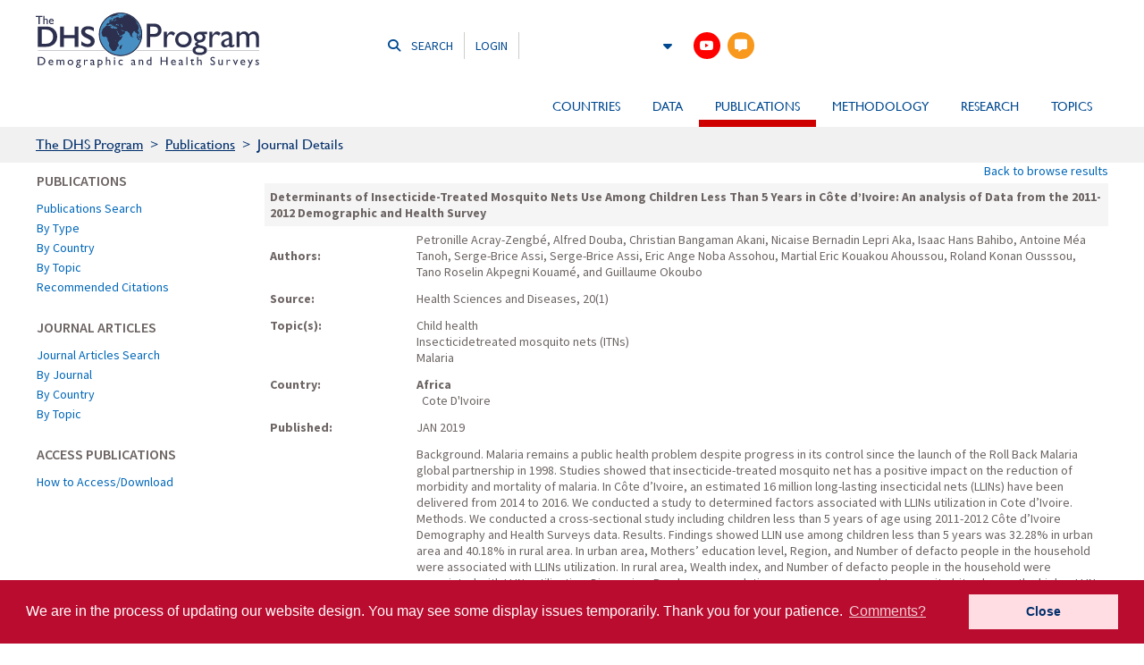

--- FILE ---
content_type: text/html;charset=UTF-8
request_url: https://www.dhsprogram.com/Publications/journal-details.cfm?article_id=3477&C_id=0&T_ID=12&P_ID=0&r_id=0
body_size: 30121
content:
<!DOCTYPE html> <html lang="en"> <!-- Content Copyright Macro International -->
<!-- Page generated 2025-11-30 13:21:16 on server 1 by CommonSpot Build 10.9.0.564 (2022-12-23 18:08:09) -->
<!-- JavaScript & DHTML Code Copyright &copy; 1998-2022, PaperThin, Inc. All Rights Reserved. --> <head>
<meta charset="UTF-8">
<meta name="Description" id="Description" content="Journal Details" />
<meta name="Generator" id="Generator" content="CommonSpot Build 10.9.0.564" />
<title>The DHS Program - Journal Details</title> <style id="cs_antiClickjack">body{display:none !important;position:absolute !important;top:-5000px !important;}</style><script>(function(){var chk=0;try{if(self!==top){var ts=top.document.location.href.split('/');var ws=window.document.location.href.split('/');if(ts.length<3||ws.length<3)chk=1;else if(ts[2]!==ws[2])chk=2;else if(ts[0]!==ws[0])chk=3;}}catch(e){chk=4;}if(chk===0){var stb=document.getElementById("cs_antiClickjack");stb.parentNode.removeChild(stb);}else{top.location = self.location}})();</script> <script>
var jsDlgLoader = '/publications/loader.cfm';
var jsSiteResourceLoader = '/cs-resources.cfm?r=';
var jsSiteResourceSettings = {canCombine: false, canMinify: false};
</script>
<!-- beg (1) PrimaryResources -->
<script src="/commonspot/javascript/browser-all.js"></script>
<!-- end (1) PrimaryResources -->
<!-- beg (2) SecondaryResources -->
<link rel="dns-prefetch" href="https://use.fontawesome.com"><link rel="stylesheet" type="text/css" href="https://use.fontawesome.com/releases/v6.4.2/css/all.css">
<!-- end (2) SecondaryResources -->
<!-- beg (3) StyleTags -->
<link rel="stylesheet" href="/style/measuredhs.css" type="text/css" />
<!-- end (3) StyleTags -->
<!-- beg (4) JavaScript -->
<script>
<!--
var gMenuControlID = 0;
var menus_included = 0;
var jsSiteID = 1;
var jsSubSiteID = 2;
var js_gvPageID = 9706;
var jsPageID = 9706;
var jsPageSetID = 0;
var jsPageType = 0;
var jsSiteSecurityCreateControls = 0;
var jsShowRejectForApprover = 1;
// -->
</script><script>
var jsDlgLoader = '/publications/loader.cfm';
var jsSiteResourceLoader = '/cs-resources.cfm?r=';
var jsSiteResourceSettings = {canCombine: false, canMinify: false};
</script>
<!-- end (4) JavaScript -->
<!-- beg (5) CustomHead -->
<meta http-equiv="X-UA-Compatible" content="IE=edge" />
<meta name="viewport" content="width=device-width, initial-scale=1.0, maximum-scale=1.0, user-scalable=no">
<meta name="google-translate-customization" content="ded32504857ebde8-f78f919dcb739fc6-g50b91c183c59ec84-12" />
<meta name="p:domain_verify" content="acf3a6de5d27a10b2f692e5664d4d9fe" />
<link rel="stylesheet" href="/css/swiper.min.css" type="text/css" />
<link rel="stylesheet" href="/style/dhtmlwindow.css" type="text/css" />
<link rel="stylesheet" href="/style/modal.css" type="text/css" />
<script type="text/javascript" src="/js/dhtmlwindow.js"></script>
<script type="text/javascript" src="/js/modal.js"></script>
<script type="text/javascript" src="/js/smoothScroll.js"></script>
<link rel="stylesheet" type="text/css" href="https://dhsprogram.com/assets/cookieconsent.min.css" />
<script src="/assets/webcomments.min.js"></script>
<script>
window.addEventListener("load", function(){
window.websurvey.initialise({
"palette": {
"popup": {
"background": "#BA0C2F"
},
"button": {
"background": "#ffdde2",
"text": "#002F6C"
}
},
"content": {
"message": "We are in the process of updating our website design. You may see some display issues temporarily. Thank you for your patience.",
"dismiss": "Close",
"href": "/Website-Comments.cfm"
}
})});
</script>
<script src="https://dhsprogram.com/assets/cookieconsent.min.js"></script>
<script>
window.addEventListener("load", function(){
window.cookieconsent.initialise({
"palette": {
"popup": {
"background": "#002F6C"
},
"button": {
"background": "#fff",
"text": "#002F6C"
}
},
"content": {
"href": "https://dhsprogram.com/privacy-policy.cfm"
}
})});
</script>
<script src="//www.google.com/jsapi" type="text/javascript"></script>
<script src="/assets/inc/checkAll.js" type="text/javascript"></script>
<script src="//code.jquery.com/jquery-3.3.1.min.js"></script>
<script src="//code.jquery.com/jquery-migrate-1.2.1.min.js"></script>
<script src="/js/jquery.equal-height-columns.js" type="text/javascript"></script>
<script type="text/javascript" src="/js/swiper.min.js"></script>
<script type="text/javascript">
function searchTest(){
// console.debug("testing search");
}
/*  PT: Comment out for now.  Should be removed.
function checkSearchOptions(){
$('#widgets-area').hide();
(function() {
var cx = "005607801107332323028:iun4gastykw"; // Insert your own Custom Search engine ID here
var gcse = document.createElement('script');
gcse.type = 'text/javascript';
gcse.async = true;
gcse.src = "https://cse.google.com/cse.js?cx=" + cx;
var s = document.getElementsByTagName('script')[0]; s.parentNode.insertBefore(gcse, s);
})();
setTimeout(function(){
smoothScroll(document.getElementById("cse"));
}, 750);
}
*/
$(document).ready(function(){
$("#cse").on( "click", "div.gsc-clear-button", function() {
$("#cse").hide();
$("#widgets-area").show();
});
});
</script>
<link href="/style/fonts.css" rel="stylesheet" type="text/css" />
<link rel="stylesheet" href="/style/2020-style.css?ver=2020" type="text/css" />
<script type="text/javascript" src="/js/2020-script.js?ver=2020"></script>
<!--[if IE]><script src="//html5shiv.googlecode.com/svn/trunk/html5.js"></script><![endif]-->
<!--[if IE 8]>
<style>
.creditText {
display:none !important;
}
</style>
<![endif]-->
<!-- ClickTale Top part -->
<script type="text/javascript">
var WRInitTime=(new Date()).getTime();
</script>
<!-- ClickTale end of Top part -->
<!-- Google tag (gtag.js) -->
<script async src="https://www.googletagmanager.com/gtag/js?id=G-22SSBPCKYY"></script>
<script>
window.dataLayer = window.dataLayer || [];
function gtag(){dataLayer.push(arguments);}
gtag('js', new Date());
gtag('config', 'G-22SSBPCKYY');
</script>
<script type="text/javascript">
(function(i,s,o,g,r,a,m){i['GoogleAnalyticsObject']=r;i[r]=i[r]||function(){
(i[r].q=i[r].q||[]).push(arguments)},i[r].l=1*new Date();a=s.createElement(o),
m=s.getElementsByTagName(o)[0];a.async=1;a.src=g;m.parentNode.insertBefore(a,m)
})(window,document,'script','//www.google-analytics.com/analytics.js','ga');
ga('create', 'UA-5275645-1', 'auto');
//ga('require', 'displayfeatures');
ga('send', 'pageview');
</script>
<!-- end (5) CustomHead -->
<!-- beg (6) TertiaryResources -->
<!-- end (6) TertiaryResources -->
<!-- beg (7) authormode_inlinestyles -->
<link rel="stylesheet" type="text/css" href="/commonspot/commonspot.css" id="cs_maincss">
<!-- end (7) authormode_inlinestyles -->
</head><body class="CS_Document"><span role="navigation" aria-label="Top of page" id="__topdoc__"></span>
<header id="head">
<div class="wrap">
<div class="header-top">
<div class="header-quick-links">
<ul id="quick-links">
<li class="search-link"><span class="quick-links__item Search">Search</span></li>
<li class="login"><a class="quick-links__item" href="https://dhsprogram.com/data/dataset_admin">Login</a></li>
<li class="google-translate"><span id="google_translate_element" class="quick-links__item"></span></li>
</ul>
<div id="social-media" class="desktop" style="display: none;">
<ul class="social-media-links">
<li><a href="https://www.youtube.com/dhsprogram" target="tube"><i class="fab fa-youtube"></i></a></li>
<li><a href="https://blog.dhsprogram.com/" target="blog"><i class="fas fa-comment-alt"></i></a></li>
</ul>
</div>
<button class="mobile-menu-toggle" style="display:none">
<span class="open-mobile-menu">
<i class="fa fa-bars"></i>
</span>
<svg class="close-mobile-menu" xmlns="http://www.w3.org/2000/svg" width="25" height="25" viewBox="0 0 25 25"><path d="M25 2.518L22.482 0 12.5 9.982 2.518 0 0 2.518 9.982 12.5 0 22.482 2.518 25l9.982-9.982L22.482 25 25 22.482 15.018 12.5z"/></svg>
</button>
</div>
<script type="text/javascript">
<!--// PT: Change layout to Horizontal vs SIMPLE -->
function googleTranslateElementInit() {
new google.translate.TranslateElement({
pageLanguage: 'en',
layout: google.translate.TranslateElement.InlineLayout.HORIZONTAL,
multilanguagePage: true,
gaTrack: true,
gaId: 'UA-5275645-1'
}, 'google_translate_element');
}
</script>
<script type="text/javascript" src="//translate.google.com/translate_a/element.js?cb=googleTranslateElementInit"></script>
</div>
<div class="header-middle">
<div class="header-logos">
<h1 id="logo"><a id="logo-dhs" href="/">The DHS Program</a></h1>
</div>
<div id="main-nav" class="header-main-nav">
<div id="search-box">
<div class="search-close"><i class="fas fa-times"></i></div>
<form id="site-search-form" method="get" action="/searchresults.cfm">
<div class="input-field-wrap">
<label for="srchString" class="sr-only">Search:</label>
<input type="text" id="q" name="q" size="18" class="js-site-search-box" placeholder="Search The DHS Program">
<button type="submit" class="submit-btn">Search</button>
</div>
</form>
</div>
<div id="cs_control_1379" class="cs_control CS_Element_LinkBar">
<script type="text/javascript">
$(document).ready(function() {
$("#navigation td").hover(function() {
$("> div > ul", this)
.css("display", "none")
.slideDown(100)
.css("display", "block");
}, function() {
$("> div > ul", this).slideUp(100);
});
});
function findPositionX(obj){
var left = 0;
if(obj.offsetParent){
while(1){
left += obj.offsetLeft;
if(!obj.offsetParent)
break;
obj = obj.offsetParent;
}
}else if(obj.x){
left += obj.x;
}
return left;
}
function hideMe(obj){
document.getElementById(childMenu).style.display = 'none';
}
</script>
<!-- /publications/ -->
<nav id="primary-navigation">
<ul>
<li>
<a href="/Countries">Countries</a>
<ul class="child-navigation">
<li><a href="/Countries/Country-List.cfm">Countries List</a></li>
<li><a href="/Countries/index.cfm?show=map">Interactive Map</a></li>
</ul>
</li>
<li>
<a href="/Data/">Data</a>
<ul class="child-navigation">
<li><a href="/data/Using-Datasets-for-Analysis.cfm">Using Datasets for Analysis</a></li>
<li><a href="/Data/Guide-to-DHS-Statistics/index.cfm">Guide to DHS Statistics</a></li>
<li><a href="/data/available-datasets.cfm">Download Datasets</a></li>
<li><a href="https://www.idhsdata.org/">IPUMS-DHS</a></li>
<li><a href="https://userforum.dhsprogram.com">DHS User Forum</a></li>
<li><a href="https://statcompiler.com">STATcompiler</a></li>
<li><a href="/data/Mobile-App.cfm">Mobile App</a></li>
<li><a href="https://api.dhsprogram.com">DHS API</a></li>
<li><a href="/data/visualizations/index.cfm">Visualizations</a></li>
</ul>
</li>
<li class="current-menu-item">
<a href="/publications/index.cfm">Publications</a>
<ul class="child-navigation">
<li><a href="/search">Publications Search</a></li>
<li><a href="/publications/Journal-Articles-Search.cfm">Journal Articles Search</a></li>
<li><a href="/publications/publication-search.cfm">Publications Catalog</a></li>
</ul>
</li>
<li>
<a href="/Methodology/index.cfm">Methodology</a>
<ul class="child-navigation">
<li><a href="/Methodology/Survey-Types/index.cfm">Survey Types</a></li>
<li><a href="/Methodology/Survey-Search.cfm">Survey Characteristics Search</a></li>
<li><a href="/Methodology/Questionnaires.cfm">Questionnaires and Manuals</a></li>
<li><a href="/publications/publication-dhsm6-dhs-questionnaires-and-manuals.cfm">Tabulation Plan for DHS Final Report</a></li>
<li><a href="/publications/publication-dhsm26-dhs-questionnaires-and-manuals.cfm">Tabulation Plan for Key Indicators Report</a></li>
<li><a href="/Methodology/Survey-Process.cfm">Survey Process</a></li>
<li><a href="https://questiondatabase.dhsprogram.com/">Survey Questions Database</a></li>
<li><a href="/Methodology/GIS.cfm">GIS</a></li>
<li><a href="/Methodology/Dissemination.cfm">Dissemination</a></li>
<li><a href="/Methodology/Capacity-Strengthening/index.cfm">Capacity Strengthening</a></li>
</ul>
</li>
<li>
<a href="/Research/index.cfm">Research</a>
<ul class="child-navigation">
<li><a href="/Research/Featured-Studies.cfm">Featured Studies</a></li>
<li><a href="/Research/DHS-Fellows-Program.cfm">DHS Fellows Program</a></li>
</ul>
</li>
<li>
<a href="/Topics/">Topics</a>
<ul class="child-navigation" style="right: 0px;">
<li><a href="/topics/Childhood-Mortality.cfm">Childhood Mortality</a></li>
<li><a href="/Topics/covid-19.cfm">COVID-19</a></li>
<li><a href="/topics/Family-Planning.cfm">Family Planning</a></li>
<li><a href="/topics/gender/index.cfm">Gender</a></li>
<li><a href="/topics/malaria/index.cfm">Malaria</a></li>
<li><a href="/topics/Maternal-Mortality.cfm">Maternal Mortality</a></li>
<li><a href="/topics/Nutrition/Index.cfm">Nutrition</a></li>
<li><a href="/topics/sdgs/index.cfm">SDGs</a></li>
<li><a href="/topics/wealth-index/index.cfm">Wealth Index</a></li>
<li><a href="/Topics/more-topics.cfm">More topics</a></li>
</ul>
</li>
</ul>
</nav>
</div>
<a class="MobileLogin__link" style="display:none" href="https://dhsprogram.com/data/dataset_admin">LOGIN</a>
<div id="social-media"  class="mobile" style="display: none;">
<ul class="social-media-links">
<li><a href="https://www.youtube.com/dhsprogram" target="tube"><i class="fab fa-youtube"></i></a></li>
<li><a href="https://blog.dhsprogram.com/" target="blog"><i class="fas fa-comment-alt"></i></a></li>
</ul>
</div>
</div>
</div>
</div>
</header>
<div id="widgets-area">
<div id="breadCrumb">
<div id="cs_control_1610" class="cs_control CS_Element_LinkBar"> <a href="/">The DHS Program</a>  &gt;  <a href="/publications/">Publications</a>  &gt;  Journal Details </div>
</div>
<div id="news-columns" class="wrap oldStyle">
<div id="WidgetsHeader">
<div id="cs_control_19166" class="cs_control CS_Element_Schedule"> <div  title="" id="CS_Element_widgetsheader"> </div> </div>
</div>
<div id="main-content"><div id="leftColumn"><div id="cs_control_1432" class="cs_control CS_Element_Schedule"><div  title="" id="CS_Element_leftColumn"><div id="gridRow_1_1_1432" class="cs_GridRow"><div id="gridCol_1_1_1_1_1432" class="cs_GridColumn"><div id="cs_control_1651" class="cs_control CS_Element_LinkBar">
<style type="text/css">
/*	 	#leftColumn{
line-height:15px;
}*/
/*		#leftColumn ul{
margin:4px 0 0 12px;
padding:0px
}*/
/*		#leftColumn #thirdLevel {
margin:0px;
padding:0px;
margin-left:8px
}
#leftColumn li{
margin-bottom:4px;
}*/
</style>
<ul>
<li><span class="leftListHeader">PUBLICATIONS</span></li>
<ul>
<li><a href="/search" onClick="" class="leftListChild">Publications Search</a></li>
<li><a href="/publications/publications-by-type.cfm" onClick="" class="leftListChild">By Type</a></li>
<li><a href="/Publications/Publications-by-Country.cfm" onClick="" class="leftListChild">By Country</a></li>
<li><a href="/Publications/Publications-by-Topic.cfm" onClick="" class="leftListChild">By Topic</a></li>
<li><a href="/publications/Recommended-Citations.cfm" onClick="" class="leftListChild">Recommended Citations</a></li>
</ul>
</ul>
<ul style="border-top:1px dashed #666">
<li><span class="leftListHeader">JOURNAL ARTICLES</span></li>
<ul>
<li><a href="/publications/Journal-Articles-Search.cfm" onClick="" class="leftListChild">Journal Articles Search</a></li>
<li><a href="/Publications/Journal-Articles-by-Journal.cfm" onClick="" class="leftListChild">By Journal</a></li>
<li><a href="/Publications/Journal-Articles-by-Country.cfm" onClick="" class="leftListChild">By Country</a></li>
<li><a href="/Publications/Journal-Articles-by-Topic.cfm" onClick="" class="leftListChild">By Topic</a></li>
</ul>
</ul>
<ul style="border-top:1px dashed #666">
<li><span class="leftListHeader">ACCESS PUBLICATIONS</span></li>
<ul>
<li><a href="/publications/instructions.cfm" onClick="" class="leftListChild">How to Access/Download</a></li>
</ul>
</ul>
</div></div></div></div></div></div><div id="centerColumnExpanded" class="Page-Publications"><div id="cs_control_1378" class="cs_control CS_Element_Schedule"><div  title="" id="CS_Element_mainbody"><div id="gridRow_1_1_1378" class="cs_GridRow"><div id="gridCol_1_1_1_1_1378" class="cs_GridColumn"><div id="cs_control_4304" class="cs_control CS_Element_CustomCF"><div id="CS_CCF_9706_4304">
<a name="content"></a>
<table width="100%"  cellpadding="0" cellspacing="0" border="0">
<tr><td align="right">  <a href="#" onclick="javascript:history.go(-1);" >Back to browse results</a></td></tr>
<tr><td style="height:5px"></td></tr>
<tr align="center">
<TD valign="top" >
<table width="550" border="0" cellpadding="6" cellspacing="0"    >
<tr><td align="left" colspan="2" bgcolor="whitesmoke" ><span class="h3alt" style="padding-bottom: 8px;">Determinants of Insecticide-Treated Mosquito Nets Use Among Children Less Than 5 Years in Côte d’Ivoire: An analysis of Data from the 2011-2012 Demographic and Health Survey</span></td></tr>
<tr>
<td width="150" align="left" class="alt"><strong>Authors:</strong> </td>
<td width="400" align="left"  class="altwhite">Petronille Acray-Zengbé, Alfred Douba, Christian Bangaman Akani, Nicaise Bernadin Lepri Aka, Isaac Hans Bahibo, Antoine Méa Tanoh, Serge-Brice Assi, Serge-Brice Assi, Eric Ange Noba Assohou, Martial Eric Kouakou Ahoussou, Roland Konan Ousssou, Tano Roselin Akpegni Kouamé, and Guillaume Okoubo</td>
</tr>
<tr>
<td class="alt" align="left" valign="top"><strong>Source:</strong> </td>
<td class="altwhite" align="left">Health Sciences and Diseases, 20(1)</td>
</tr>
<tr>
<td class="alt"  align="left" valign="top"><strong>Topic(s):</strong> </td>
<td  class="altwhite" align="left">
Child health <br>Insecticidetreated mosquito nets (ITNs) <br>Malaria <br>
</td>
</tr>
<tr>
<td class="alt" align="left" valign="top"><strong>Country:</strong></td>
<td class="altwhite" align="left">
<strong>Africa</strong> <br>
  Cote D'Ivoire <br>
</td>
</tr>
<tr>
<td class="alt"  align="left"><strong>Published:</strong> </td>
<td class="altwhite" align="left">
JAN 2019				</td>
</tr>
<tr>
<td class="alt" align="left"><strong>Abstract:</strong></td>
<td class="altwhite" align="left">Background. Malaria remains a public health problem despite progress in its control since the launch of the Roll Back Malaria global partnership in 1998. Studies showed that insecticide-treated mosquito net has a positive impact on the reduction of morbidity and mortality of malaria. In Côte d’Ivoire, an estimated 16 million long-lasting insecticidal nets (LLINs) have been delivered from 2014 to 2016. We conducted a study to determined factors associated with LLINs utilization in Cote d’Ivoire. Methods. We conducted a cross-sectional study including children less than 5 years of age using 2011-2012 Côte d’Ivoire Demography and Health Surveys data. Results. Findings showed LLIN use among children less than 5 years was 32.28% in urban area and 40.18% in rural area. In urban area, Mothers’ education level, Region, and Number of defacto people in the household were associated with LLINs utilization. In rural area, Wealth index, and Number of defacto people in the household were associated with LLINs utilization. Discussion. Rural areas populations are more exposed to mosquito bites hence the higher LLIN use rate in the rural area. Education increases mothers' understanding of health, resulting in increased use of maternal and child care services by mothers with high education level. Conclusion. Health authorities and malaria programme manager in Côte d’Ivoire should take into account findings of this study to make policy and develop strategies for malaria control.
RÉSUMÉ
Introduction. Le paludisme reste un problème de santé publique malgré les progrès réalisés dans la lutte contre ce fléau depuis le lancement du partenariat mondial Roll Back Malaria en 1998. Des études ont montré que la moustiquaire imprégnée d'insecticide a un impact positif sur la réduction de la morbidité et de la mortalité dues paludisme. En Côte d’Ivoire, 16 millions de moustiquaires imprégnées d’insecticide à longue durée d’action (MILDA) ont été distribuées de 2014 à 2016. Nous avons réalisé la présente étude pour déterminer les facteurs associés à l’utilisation des MILDA en Côte d’Ivoire. Méthodes. Nous avons réalisé une étude transversale incluant des enfants de moins de 5 ans à partir des données de l’enquête démographie et de santé de la Côte d’Ivoire de 2011-2012. Résultats. L'utilisation de MILDA chez les enfants de moins de 5 ans était de 32,28% en zone urbaine et de 40,18% en zone rurale. En zone urbaine, le niveau d’éducation des mères, la région et le nombre de personnes de facto dans le ménage étaient associés à l’utilisation des MILDA. En zone rurale, l’indice de richesse et le nombre de personnes de facto dans le ménage étaient associés à l’utilisation des MILDA. Discussion. Les populations des zones rurales sont plus exposées aux piqûres de moustiques, d'où un taux d'utilisation de MILDA plus élevé en zone rurale. L'éducation permet aux mères de mieux comprendre la santé, ce qui se traduit par un recours accru aux services de protection de la mère et de l'enfant par les mères ayant un niveau d’éducation élevé. Conclusion. Les autorités sanitaires et le responsable du programme lutte contre le paludisme en Côte d’Ivoire devraient tenir compte des résultats de cette étude dans l’élaboration des politiques et stratégies de lutte contre le paludisme.
Keywords
determinants; insecticide-treated mosquito nets; use;children; Côte d’Ivoire</td>
</tr>
<tr>
<td class="alt" align="left"><strong>Web:</strong></td>
<td class="altwhite" align="left"><a href="http://hsd-fmsb.org/index.php/hsd/article/download/1251/pdf_679" target="_blank">http://hsd-fmsb.org/index.php/hsd/article/download/1251/pdf_679</a></td>
</tr>
</table>		  </TD>
</tr>
</table>
</div></div></div></div></div></div></div></div><div><div id="cs_control_19167" class="cs_control CS_Element_Schedule"><div  title="" id="CS_Element_widgetsfooter"></div></div>
</div>
</div>
</div>
<footer id="floor">
<style>#newsletter-form span:before{height:40px}</style>
<div id="sitemap">
<div class="row wrap">
<div class="col_1_4th">
<div id="cs_control_19152" class="cs_control CS_Element_Schedule"><div  title="" id="CS_Element_sitemaplinkcontainer1"><div id="gridRow_1_1_19152" class="cs_GridRow"><div id="gridCol_1_1_1_1_19152" class="cs_GridColumn"><div id="cs_control_19169" class="cs_control CS_Element_Schedule"><div  title="" id="CS_Element_9706_19169"><div id="gridRow_1_1_19169" class="cs_GridRow"><div id="gridCol_1_1_1_1_19169" class="cs_GridColumn"><div id="cs_control_19170" class="cs_control CS_Element_LinkBar">
<h5><a href="/Who-We-Are/About-Us.cfm"> WHO WE ARE </a></h5>
<ul>
<li><a href="/Who-We-Are/News-about-the-DHS-Program.cfm"> News about the DHS Program </a></li>
<li><a href="/Who-We-Are/Leadership.cfm"> Leadership </a></li>
<li><a href="/Who-We-Are/News-Room/index.cfm"> News Room </a></li>
<li><a href="/Who-We-Are/Contact-Us.cfm"> Contact Us </a></li>
<li><a href="/Who-We-Are/Employment.cfm"> Employment </a></li>
<li><a href="/Privacy-Policy.cfm"> Privacy Policy </a></li>
</ul>
</div><div id="cs_control_19171" class="cs_control CS_Element_LinkBar">
<h5><a href="/Where-We-Work/"> Countries </a></h5>
<ul>
<li><a href="/Countries/Country-List.cfm"> Countries List </a></li>
<li><a href="/Countries/index.cfm?show=map"> Interactive Map </a></li>
</ul>
</div></div></div></div></div></div></div></div></div>
</div>
<div class="col_1_4th">
<div id="cs_control_19153" class="cs_control CS_Element_Schedule"><div  title="" id="CS_Element_sitemaplinkcontainer2"><div id="gridRow_1_1_19153" class="cs_GridRow"><div id="gridCol_1_1_1_1_19153" class="cs_GridColumn"><div id="cs_control_19172" class="cs_control CS_Element_Schedule"><div  title="" id="CS_Element_9706_19172"><div id="gridRow_1_1_19172" class="cs_GridRow"><div id="gridCol_1_1_1_1_19172" class="cs_GridColumn"><div id="cs_control_19173" class="cs_control CS_Element_LinkBar">
<h5><a href="/Methodology/index.cfm"> Methodology </a></h5>
<ul>
<li><a href="/Methodology/Survey-Types/DHS.cfm"> Survey Types </a></li>
<li><a href="/Methodology/Survey-Search.cfm"> Survey Characteristics Search </a></li>
<li><a href="/Methodology/Questionnaires.cfm"> Questionnaires </a></li>
<li><a href="/Methodology/Survey-Process.cfm"> Survey Process </a></li>
<li><a href="/Methodology/Protecting-the-Privacy-of-DHS-Survey-Respondents.cfm"> Privacy of Respondents </a></li>
<li><a href="/Methodology/GIS.cfm"> GIS </a></li>
<li><a href="/Methodology/Dissemination.cfm"> Dissemination </a></li>
<li><a href="/Methodology/Capacity-Strengthening/index.cfm"> Capacity Strengthening </a></li>
</ul>
</div></div></div></div></div><div id="cs_control_135794" class="cs_control CS_Element_LinkBar">
<h5><a href="/Research/index.cfm"> RESEARCH </a></h5>
<ul>
<li><a href="/Research/contraceptive-profiles.cfm"> Contraceptive Profiles </a></li>
<li><a href="/Research/DHS-Fellows-Program.cfm"> DHS Fellows Program </a></li>
</ul>
</div></div></div></div></div>
</div>
<div class="col_1_4th">
<div id="cs_control_19154" class="cs_control CS_Element_Schedule"><div  title="" id="CS_Element_sitemaplinkcontainer3"><div id="gridRow_1_1_19154" class="cs_GridRow"><div id="gridCol_1_1_1_1_19154" class="cs_GridColumn"><div id="cs_control_19174" class="cs_control CS_Element_Schedule"><div  title="" id="CS_Element_9706_19174"><div id="gridRow_1_1_19174" class="cs_GridRow"><div id="gridCol_1_1_1_1_19174" class="cs_GridColumn"><div id="cs_control_19175" class="cs_control CS_Element_LinkBar">
<h5><a href="/data/index.cfm"> DATA </a></h5>
<ul>
<li><a href="/data/Using-DataSets-for-Analysis.cfm"> Using Datasets for Analysis </a></li>
<li><a href="/Data/Guide-to-DHS-Statistics/index.cfm"> Guide to DHS Statistics </a></li>
<li><a href="/data/available-datasets.cfm"> Download Datasets </a></li>
<li><a href="/data/dataset_admin/login_main.cfm"> Dataset Login </a></li>
<li><a href="https://www.idhsdata.org/"> IPUMS-DHS </a></li>
<li><a href="https://userforum.dhsprogram.com"> DHS User Forum </a></li>
<li><a href="https://www.statcompiler.com/"> STATcompiler </a></li>
<li><a href="/data/Mobile-App.cfm"> Mobile App </a></li>
<li><a href="https://api.dhsprogram.com/"> DHS API </a></li>
<li><a href="/data/visualizations/index.cfm"> Visualizations </a></li>
</ul>
</div><div id="cs_control_19176" class="cs_control CS_Element_LinkBar">
<h5><a href="/publications/index.cfm"> PUBLICATIONS </a></h5>
<ul>
<li><a href="/search"> Publications Search </a></li>
<li><a href="/publications/Journal-Articles-Search.cfm"> Journal Articles Search </a></li>
<li><a href="/publications/Publication-Search.cfm"> Publications Catalog </a></li>
</ul>
</div></div></div></div></div></div></div></div></div>
</div>
<div class="col_1_4th col_last">
<div id="cs_control_19155" class="cs_control CS_Element_Schedule"><div  title="" id="CS_Element_sitemaplinkcontainer4"><div id="gridRow_1_1_19155" class="cs_GridRow"><div id="gridCol_1_1_1_1_19155" class="cs_GridColumn"><div id="cs_control_19177" class="cs_control CS_Element_Schedule"><div  title="" id="CS_Element_9706_19177"><div id="gridRow_1_1_19177" class="cs_GridRow"><div id="gridCol_1_1_1_1_19177" class="cs_GridColumn"><div id="cs_control_19178" class="cs_control CS_Element_LinkBar">
<h5><a href="/topics/index.cfm"> TOPICS </a></h5>
<ul>
<li><a href="/topics/Childhood-Mortality.cfm"> Childhood Mortality </a></li>
<li><a href="/Topics/covid-19.cfm"> COVID-19 </a></li>
<li><a href="/topics/Family-Planning.cfm"> Family Planning </a></li>
<li><a href="/topics/gender/index.cfm"> Gender </a></li>
<li><a href="/topics/malaria/index.cfm"> Malaria </a></li>
<li><a href="/topics/Maternal-Mortality.cfm"> Maternal Mortality </a></li>
<li><a href="/topics/Nutrition/Index.cfm"> Nutrition </a></li>
<li><a href="/topics/Wealth-Index.cfm"> Wealth Index </a></li>
<li><a href="/topics/sdgs/index.cfm"> SDGs </a></li>
<li><a href="/Topics/more-topics.cfm"> More Topics </a></li>
</ul>
</div></div></div></div></div></div></div></div></div>
</div>
</div>
</div>
<div id="colophon">
<div class="row wrap">
<p class="col_3_8ths">
ICF, 530 Gaither Road, Suite 500, Rockville, MD 20850<br />
Tel: +1 301 407-6500 * Fax: +1 301 407-6501
</p>
</div>
</div>
</footer>
<!-- ClickTale Bottom part -->
<div id="ClickTaleDiv" style="display: none;"></div>
<script type="text/javascript">
if(document.location.protocol!='https:')
document.write(unescape("%3Cscript%20src='https://s.clicktale.net/WRb6.js'%20type='text/javascript'%3E%3C/script%3E"));
</script>
<script type="text/javascript">
if(typeof ClickTale=='function') ClickTale(9245,1,"www");
</script>
<!-- ClickTale end of Bottom part -->
<!-- beg (1) PrimaryResources -->
<script src="/commonspot/javascript/lightbox/overrides.js"></script><script src="/commonspot/javascript/lightbox/window_ref.js"></script><script src="/commonspot/pagemode/always-include-common.js"></script>
<!-- end (1) PrimaryResources -->
<!-- beg (2) SecondaryResources -->
<!-- end (2) SecondaryResources -->
<!-- beg (3) CustomFoot -->
<!-- end (3) CustomFoot -->
<!-- beg (4) TertiaryResources -->
<!-- end (4) TertiaryResources --><script>
<!--
var jsPageContributeMode = 'read';
var jsPageSessionContributeMode = 'read';

var jsPageAuthorMode = 0;
var jsPageEditMode = 0;


if(!commonspot)
var commonspot = {};
commonspot.csPage = {};


commonspot.csPage.url = '/Publications/journal-details.cfm';


commonspot.csPage.id = 9706;

commonspot.csPage.siteRoot = '/';
commonspot.csPage.subsiteRoot = '/publications/';


// -->
</script>

<script>
<!--
	if (typeof parent.commonspot == 'undefined' || typeof parent.commonspot.lview == 'undefined' || typeof parent.commonspot.lightbox == 'undefined')
		loadNonDashboardFiles();
	else if (parent.commonspot && typeof newWindow == 'undefined')
	{
		var arrFiles = [
					{fileName: '/commonspot/javascript/lightbox/overrides.js', fileType: 'script', fileID: 'cs_overrides'},
					{fileName: '/commonspot/javascript/lightbox/window_ref.js', fileType: 'script', fileID: 'cs_windowref'}
					];
		
		loadDashboardFiles(arrFiles);
	}
//-->
</script>
</body></html>

--- FILE ---
content_type: text/css
request_url: https://www.dhsprogram.com/style/measuredhs.css
body_size: 4949
content:
@charset "utf-8";
/* CSS Document */
body{
		margin:0px;
		padding:0px;
		font-family:Verdana, Geneva, sans-serif;
		font-size:11px;
		line-height:18px;
		color:#000000;
	}
h1 {
	font-size:16px;
}

h2 {
	font-size:14px;
}

h6 {
	font-size:8px;
	font-weight:normal;
}
.h3alt {
    font-size: 14px;
    font-weight: bold;
    margin-bottom: 8px;
    margin-top: 4px;
}
.td_style31 {
	background-color: #f36d4f;
    border-right: 1px solid #CCCC99;
    color: #FFFFFF;
    font-weight: bold;
    padding-bottom: 3px;
    padding-top: 3px;
    text-align: left;
    vertical-align: middle;
}

.td_style32 {
	background-color: #f79c84;
    border-bottom: 1px solid #CCCC99;
    color: #000000;
    font-size: 11px;
    font-weight: bold;
    text-align: left;
    text-decoration: none;
}

	#container{
		margin:0px auto;
		width:1000px;
	}

/*begin header */

#searchForm{
	position:relative;
	top:10px;
	right:0px;
}

#data_login{
	float: right;
	position:relative;
	max-height: 20px;
	max-width: 100px;
	padding: 2px 2px 2px 2px;
	text-align: center;
	/*background-color:#84AE42;*/
   border: #84AE42 solid 1px;
	border-radius: 3px;
	text-decoration: none;
	font-family:Verdana, Geneva, sans-serif;
	color: #84AE42;
   /*color: #FFFFFF;*/
}
#data_login a:link,
#data_login a:visited {
}
/*end header */


	/*begin navigation*/
#navigation {
	background: url("/images/nav-bg.png") repeat-x center;
	border-bottom: #3e3976 solid 1px;
	border-radius: 5px;
	-moz-border-radius: 5px;
	-o-border-radius: 5px;
	-webkit-border-radius: 5px;
	height: 36px;
	margin-bottom: 18px;
	position: relative;
	z-index: 500;
}

#navigation table {
	border-collapse: collapse;
	height: 36px;
	list-style: none;
	margin: 0;
	padding: 0;
	text-align: center;
	width: 100%;
}

#navigation td {
	height: 37px;
	padding: 0;
	text-align: center;
	width: 16.66%;
}

#navigation div {
	position: relative;
}

#navigation a:link,
#navigation a:visited {
	border-left: #9b97d0 solid 1px;
	border-right: #635e90 solid 1px;
	color: #fff;
	display: block;
	font-family: "Century Gothic", Helvetica, Arial, Verdana, sans-serif;
	font-size: 13px;
	height: 100%;
	line-height: 37px;
	text-decoration: none;
	text-transform: uppercase;
	vertical-align: middle;
}

#navigation td:first-child a:link,
#navigation td:first-child a:visited {
	border-left: 0;
}

#navigation td.first a:link,
#navigation td.first a:visited {
	border-left: 0;
}

#navigation td:last-child a:link,
#navigation td:last-child a:visited {
	border-right: 0;
}

#navigation td.last a:link,
#navigation td.last a:visited {
	border-right: 0;
}

/*#navigation ul {
	background: #fff url("/images/nav-child-bg.png") repeat-x bottom;
	border: #6b6896 solid 1px;
	border-top: 0;
	box-shadow: rgba(107, 104, 150, 0.5) 0 0 1px;
	-moz-box-shadow: rgba(107, 104, 150, 0.5) 0 0 1px;
	-o-box-shadow: rgba(107, 104, 150, 0.5) 0 0 1px;
	-webkit-box-shadow: rgba(107, 104, 150, 0.5) 0 0 1px;
	display: none;
	height: auto;
	left: 50%;
	margin: 0 0 0 -101px;
	padding: 0;
	position: absolute;
	text-align: left;
	top: 37px;
	width: 200px;
}
*/

#navigation ul {
background: #fff url("/images/nav-child-bg.png") repeat-x bottom;
border: #6b6896 solid 1px;
border-top: 0;
box-shadow: rgba(107, 104, 150, 0.5) 0 0 1px;
-moz-box-shadow: rgba(107, 104, 150, 0.5) 0 0 1px;
-o-box-shadow: rgba(107, 104, 150, 0.5) 0 0 1px;
-webkit-box-shadow: rgba(107, 104, 150, 0.5) 0 0 1px;
display: none;
height: auto;
/*left: 50%;
margin: 0 0 0 -101px;*/
left: 0;
margin: 0;
padding: 0;
position: absolute;
text-align: left;
top: 37px;
width: 200px;
}

#navigation td.active a,
#navigation td:hover a {
background: #b1acee url("/images/nav-bg-active.png") repeat-x center;
}

#navigation ul a:link,
#navigation ul a:visited {
background: none;
border: 0;
color: #686497;
display: block;
line-height: 1.2em;
padding: 8px 24px;
text-transform: none;
}

/*#navigation td:first-child ul {
left: 0;
margin-left: 0;
}

#navigation td.first ul {
left: 0;
margin-left: 0;
}*/

#navigation td:hover ul,
#navigation .active ul {
	display: block;
}

/*#navigation td:first-child ul {
	left: 0;
	margin-left: 0;
}

#navigation td.first ul {
	left: 0;
	margin-left: 0;
}*/

#navigation td.first ul:before,
#navigation td:first-child ul:before {
	background: #6b6896;
	content: " ";
	display: block;
	height: 3px;
	left: -1px;
	position: absolute;
	top: -3px;
	width: 1px;
}

#navigation td:last-child ul {
	left: auto;
	right: 0;
	margin-left: 0;
	text-align: right;
}

#navigation td.last ul {
	left: auto;
	right: 0;
	margin-left: 0;
	text-align: right;
}

#navigation td.last ul:before,
#navigation td:last-child ul:before {
	background: #6b6896;
	content: " ";
	display: block;
	height: 3px;
	position: absolute;
	right: -1px;
	top: -3px;
	width: 1px;
}

#navigation ul li {
	display: block;
	height: auto;
	margin: 0;
	padding: 0;
	width: auto;
}

/*#navigation ul a:link,
#navigation ul a:visited {
	border: 0;
	color: #686497;
	display: block;
	line-height: 1.2em;
	padding: 8px 24px;
	text-transform: none;
}*/

#navigation ul a:active,
#navigation ul a:focus,
#navigation ul a:hover {
	background: #686497;
	color: #fff;
}

#navigation ul ul {
	background: none;
	border: 0;
	box-shadow: none;
	-moz-box-shadow: none;
	-o-box-shadow: none;
	-webkit-box-shadow: none;
	margin: 0;
	position: static;
	width: auto;
}

#navigation ul ul a:link,
#navigation ul ul a:visited {
	padding: 8px 36px;
}
	/*end navigation*/

#breadCrumb{
	padding:8px;
	height:40px;
	background-image:url(/images/breadCrumbBackground.jpg);
	background-repeat:repeat-x;
	color:#666;
}
#breadCrumb div{
	position:relative;
	top:8px;
}
#breadCrumb p{
	position:relative;
	top:-8px;
}

p {
	margin:.75em 0;
}

p.nogap{
    margin:0;
	 padding-top:0;
	 padding-bottom:0;
}

#leftColumn {
                position:relative;


                float:left;
                /*width:220px;   for IE5/WIN */
                voice-family: "\"}\"";
                voice-family:inherit;
                width:181px; /* actual value */
                margin:0px;
                padding:0px;
                border:1px solid #cdd9ab;
                z-index:100;

                }
#rightColumn {
                position:relative;

                float:right;
                /*width:220px;   for IE5/WIN */
                voice-family: "\"}\"";
                voice-family:inherit;
                width:181px; /* actual value */
                margin:0px;
                padding:0px;
                border: 1px solid #CDD9AB;
                z-index:99;
                }
#centerColumnExpanded {
                position:relative;
				float:left;
				width:807px;
				margin:0px 0px 0px 9px;
                padding:0px;
				/*text-align:center;*/

                }

#td_rightAligned {
				padding: 0px 0px 5px 0px;
				width: 148px;
				text-align:right;
				vertical-align:text-top;
}

#td_leftAligned {
				padding: 0px 22px 5px 7px;
				width: 186px;
				vertical-align:text-top;
}

#td_rightAligned2 {
				padding: 0px 0px 5px 0px;
				width: 99px;
				text-align:right;
				vertical-align:text-top;
}

#td_leftAligned2 {
				padding: 0px 22px 5px 7px;
				width: 160px;
				vertical-align:text-top;
}

#centerColumn {
                position:relative;
				float:left;
				width:618px;
				margin:0px 0px 0px 9px;
                padding:0px;
				/*text-align:center;*/

                }
#centerColumn h3 {
	border-top: 1px dashed #AAA7A8;
	padding-top: 12px;
}

#centerColumn p {
	line-height: 18px;
}

#country_title {
    font-family: Arial,Helvetica,sans-serif;
    font-size: 14px;
    font-weight: bold;
    position: relative;
    right: -176px;
    top: -63px;
    width: 300px;
}
#centerColumn a {
	text-decoration:underline;
	color:#0000EE;
}
/*
	#leftColumn{
		float:left;
		height:100%;
		width:181px;
		border:1px solid #cdd9ab;
	}*/


	.homePageFontLeftBar{

		font-size:12px;
		line-height:26px;
	}



	#leftColumn ul{
		margin:4px 12px 0 12px;
		padding:0px
		/*width:95%*/;
		height:100%;
		list-style:none;
	}

	#leftColumn ul ul{
		margin:10px 0px;
	}

	#leftColumn li{
		margin:0px 0px;
		padding:4px 0px;
	}
	/*
	#leftColumn li a:link{
		text-transform:uppercase;
		text-decoration:none;
		color:#6e6c6d;
	}
	#leftColumn li a:hover{
		text-decoration:underline;
	}

	#leftColumn li li {
		margin:0px 0px;
		padding:4px 0px;
	}

	#leftColumn li li a:link{
		text-decoration:none;
		color:#84ae42;
	}
	#leftColumn li li a:hover{
		text-decoration:underline;
	}
	*/
	.leftListChild{
		text-transform:none;
		text-decoration:none;
		color:#84ae42;
	}


	.leftListHeader{
		text-transform:uppercase;
		text-decoration:none;
		color:#6e6c6d;
	}

	#leftColumn a:link{
		text-transform:uppercase;
		text-decoration:none;
		color:#6e6c6d;
	}
	#leftColumn ul ul a:link{
		text-transform:none;
		text-decoration:none;
		color:#84ae42;
	}
	/*
	.leftListChild a:link{
		text-decoration:none;
		color:#84ae42;
	}

	#leftColumn .header{
		color:#6e6c6d;
	}


	#leftColumn .onPage{
		color:#666;
	}

	#leftColumn .offPage{
		color:#84ae42;

	}*/
	/*
	#rightColumn{

		float:right;

	}
	*/
	/*  not a 100% sure why these are here but JUST IN CASE keep them around for a bit longer
	#rightColumn div{

		width:181px;

		text-align:center;

	}

	#rightColumn div div {
		background-color:#f4f4f4;
		margin-bottom:6px;
	} */

	#rightColumn form,p{
		padding:6px;
		text-align:left;
	}



	#rightColumn div img{
		margin-bottom:10px;
	}

	#rightColumn ul{
		margin:8px;
		padding:0px;
		text-align:left;
		color:#84ae42;
		list-style:none;
	}

	.borderBottom{
		padding:8px 0px;
		border-bottom:dashed 1px #666;
	}
	/*
	#centerColumn{

		margin:0px;

		padding: 0px 10px;
		float:left;
		position:relative;
		width:100%;
		background-color:#0F9;
	}
	*/
	.mainContent{
		margin:0px;
		padding:0px;
		width:616px;
		text-align:left;
	}

	.centerColumnTwoColumns{
	 	margin-top:8px;

	}

	.centerColumnTwoColumns>div{
	 	width:303px;
		border:1px solid #eaeaea
	}
/*	.dataBorder{
	 	width:303px;
		border:1px solid #eaeaea;
		padding: 6px;
	}*/
	.centerColumnThreeColumns{
	margin-top:8px;
	text-align:center;

}

	.centerColumnThreeColumns>div{
		width:192px;
		border:1px solid #eaeaea;
	}

	.marginLeftRight{
		margin:0px 17px;
	}


	/*  colors used in the site */
	.lightBlueBackground{
		background-color:#edf2f6;
	}

	.lightOrangeBackground{
		margin:0px;
		background-image:url(/WhatWeDo/images/whatWeDoBackgroundGradient.jpg);
		background-repeat:repeat-x;
		background-position:bottom;
	}

	.whiteBackground{
		background-color:#fff;
	}

	.greenUpperCaseHeader{

		text-transform:uppercase;
		color:#9db66b;
	}

	.greenUpperCaseHeader a:link{
		color:#9db66b;
	}

	.greenUpperCaseHeader a:visited{
		color:#9db66b;
	}

	.dashedBorderTop{
		padding-top:8px;
		border-top:1px dashed #eaeaea;
	}

/*  Use this for link bar elements */
	.greenUppercaseListElement{
		margin:0px;
		padding:6px;
		text-transform:uppercase;
		text-align:left;
		font-size:10px;
		color:#9db66b;
	}
	.greenUppercaseListElement a:link{
		text-decoration:none;
		color:#9db66b;
	}







#stayInformed{
	 padding:6px;
 	border:1px solid #d9d9d9;
}

#siteMap
{
	margin:0px;
	padding:0px;
	width: 808px;
	color: ##ffffff;
	border:1px solid black;
	background-color:##e5e5e5;



}
#siteMap div
{
	margin:0px;
	padding:0px;
	float:left;


}
#siteMapColumn1
{
width:100px;
}
#siteMapColumn2
{
width:100px;
}
#siteMapColumn3
{
width:100px;
}
#siteMapColumn4
{
width:100px;
}
#siteMapColumn5
{
width:100px;
}
#siteMapColumn6
{
width:100px;
}



#siteMap { margin:0px; padding:10px;border:1px solid #d9d9d9; width:787px;  height:450px; background-color:#e5e5e5; line-height:30px;
color:#989898; font-size:11px; font-family:Arial, Helvetica, sans-serif }

#siteMap div{
float:left;padding:6px;width:118px; height:95%; background-color:#e5e5e5;

}
#div1 {  border-right:1px dashed #999999;}
#div2 {   border-right:1px dashed #999999;}
#div3 {  border-right:1px dashed #999999;}
#div4 {  border-right:1px dashed #999999;}
#div5 {   border-right:1px dashed #999999;}
#div6 {   }

#siteMap ul{margin:0px; padding:0px; list-style:none}
#siteMap ul ul{margin:0px; padding:0px; list-style:none}

#siteMap a{text-decoration:none; color:#989898}
#siteMap a:hover{text-decoration:underline;}
#stayInformed {margin:0px; padding:2px 0px; height:460px;}

#fblikeBox p{
 padding-top:10px; border-top:1px solid #999
}


div.fblikebox {
width:62px;
height:40px;
overflow:hidden;
background-color:##e5e5e5;
}

div.fblikebox.connect_top_clearfix{display:none !important}

div.fblikebox iframe {margin:-52px 0px 0px -58px}


#footer{
	width:1000px;

}

#footer p{

	float:left;
	font-family:Arial, Helvetica, sans-serif;
	line-height:15px;

}

#translatedisclaimer{
   float:left;
	padding:0px 12px;
	color:#84AE42;
}

#contactInfo{
	position:relative;
	top:4px;
	width:630px; // was 602px
	font-size:10px
}


.disclaimer {
	width:348px; // was 350px
	font-size:9px;
	border-left:1px solid #ebebeb;
}

#footerLinks{
	padding-top:20px;
	clear:both;
	color:#84ae42;
	text-align:center;
}

#footerLinks a:link{
	margin:10px;
	text-decoration:none;
	color:#9db66b;
}

.floatLeft{
	float:left;
}
.floatRight{
	float:right;
}

.clearFloat{
	clear:both;
}

.main_head_rm {
    background-color: #5B9757;
    color: #FFFFFF;
    font-family: Verdana,Arial,Helvetica,sans-serif;
    font-size: 12px;
    font-weight: bold;
    margin: 0 auto;
    padding: 5px;
    text-align: center;
}

.main_head {
    background-color: #5B9757;
    border-right: 1px solid #FFF;
    color: #FFFFFF;
    font-family: Verdana,Arial,Helvetica,sans-serif;
    font-size: 12px;
    font-weight: bold;
    margin: 0 auto;
    padding: 5px;
    text-align: center;
}

.head_rm_lt {
    background-color: #5B9757;
	border-top: 1px solid #FFF;
    color: #FFFFFF;
    font-family: Verdana,Arial,Helvetica,sans-serif;
    font-size: 12px;
    font-weight: bold;
    margin: 0 auto;
    padding: 5px;
    text-align: left;
}

.subhead {
    background-color: #EDF6EB;
	border-bottom: 1px solid #E6E5E3;
    font-family: Verdana,Arial,Helvetica,sans-serif;
    font-size: 12px;
    font-weight: bold;
    margin: 0 auto;
    padding: 5px;
    text-align: left;
}

.tdmarginsubhd {
    background-color: #FFFFFF;
    border-bottom: 1px solid #E6E5E3;
    border-left: 1px solid #E6E5E3;
    border-right: 1px solid #E6E5E3;
    color: #5D5D5D;
    font-size: 11px;
    font-weight: bold;
    padding-left: 15px;
    text-align: left;
    vertical-align: top;
}

.tdmargintext_bdltbt_nopad {
    background-color: #FFFFFF;
    border-bottom: 1px solid #E6E5E3;
    border-left: 1px solid #E6E5E3;
    font-size: 11px;
    text-align: center;
    vertical-align: top;
}

.tdmargintext_bdltbt {
    background-color: #FFFFFF;
    border-bottom: 1px solid #E6E5E3;
    border-left: 1px solid #E6E5E3;
    font-size: 11px;
    padding-left: 35px;
    text-align: left;
    vertical-align: top;
}

.tdmargintext_bdltbtrt_nopad {
    background-color: #FFFFFF;
    border-bottom: 1px solid #E6E5E3;
    border-left: 1px solid #E6E5E3;
    border-right: 1px solid #E6E5E3;
    font-size: 11px;
    text-align: center;
    vertical-align: top;
}

.tdmargintext_bdltbt_itlc {
    background-color: #FFFFFF;
    border-bottom: 1px solid #E6E5E3;
    border-left: 1px solid #E6E5E3;
    font-size: 11px;
    font-weight: bold;
    padding-left: 35px;
    text-align: left;
    vertical-align: top;
}

.tdmargintext_bdltbt_nopad_itlc {
    background-color: #FFFFFF;
    border-bottom: 1px solid #E6E5E3;
    border-left: 1px solid #E6E5E3;
    font-size: 11px;
    font-weight: bold;
    text-align: center;
    vertical-align: top;
}

.tdmargintext_bdltbtrt_nopad_itlc {
    background-color: #FFFFFF;
    border-bottom: 1px solid #E6E5E3;
    border-left: 1px solid #E6E5E3;
    border-right: 1px solid #E6E5E3;
    font-size: 11px;
    font-weight: bold;
    text-align: center;
    vertical-align: top;
}

.tdmarginsubhd_alt2 {
    background-color: #FFFFFF;
    border-bottom: 1px solid #E6E5E3;
    border-left: 1px solid #E6E5E3;
    border-right: 1px solid #E6E5E3;
    font-size: 11px;
    padding-left: 15px;
    text-align: left;
    vertical-align: top;
}

.note {
    background-color: #FFFFFF;
    border-bottom: 1px solid #E6E5E3;
    border-left: 1px solid #E6E5E3;
    border-right: 1px solid #E6E5E3;
    color: #660000;
    font-size: 10px;
    font-style: italic;
    text-align: left;
    vertical-align: top;
}

/* Block Layout Element Classes */


/* The following classes render the column title with a colored background */
h1 page_title, h1 page_subtitle {
	font-weight:normal;
	font-family:Georgia, "Times New Roman", Times, serif;
	font-size:21px;
	line-height:21px;
	border-bottom: 1px dotted #c1c9d9;
	background-color : Yellow;
}


h2.page_title {
	font-weight:normal;
	font-family:Georgia, "Times New Roman", Times, serif;
	font-size:21px;
	line-height:21px;
	border-bottom: 1px dotted #c1c9d9;
	background-color : Yellow;
}

h3.page_subtitle {
	font-weight:normal;
	font-family:Georgia, "Times New Roman", Times, serif;
	font-size:18px;
}
/* Float text of a banner */
.countryProfile {
	font-family: Arial,Helvetica,sans-serif;
    font-size: 18px;
    font-weight: bold;
    position: relative;
    right: -15px;
    top: -107px;
    width: 300px;
}
.totals_tab {
    background-color: #F7F7F2;
    border: 1px solid #000000;
    padding: 4px;
}
.totals {
    font-size: 11px;
    font-weight: bold;
    text-align: center;
}
/*
	I contain specific styles that control the Google Search Box and result sets
	I may need to be moved to a new css file if I become larger
*/
    table.gsc-completion-container {
      z-index: 10000 !important;
	}

/* The following classes format the columns*/
.col2_left {
	width:200px;float:left;

}

.col2_right {
	width:200px;float:right;
}

.col2_left_wide {
	width:590px;
	float:left;
	/* background: url(/images/bg_div.png) top right no-repeat; */

}

.col2_left_narrow {
	width:290px;float:left;
}

.col2_left_narrow2 {
	width:268px;float:left;
}

.col2_right_wide {
	width:590px;float:right;
}

.col2_right_narrow {
	width:290px;float:right;
}

.col2_right_narrow2 {
	width:268px;float:right;
}

.col3_left {
	width:292px;float:left;
}

.col3_middle {
	width:292px;float:left;margin: 0px 9px;
}

.col3_right {
	width:292px;float:left;
}

/* home page columns */
#home_cols {
	margin: 6px 14px;
}

.col3_topics {
	width:292px;float:left;
	/* background: url(/images/bg_div.png) top right no-repeat; */

}
.col3_regions {
	width:292px;float:left;
	/* background: url(/images/bg_div.png) top right no-repeat; */

}
/*  If you are using a center column only (no left or right), you need to move the container over 8px    */
.OneColumnFix{
	position:relative;
	left:-8px;
}
/*use to hide elements on a page at load time*/
.initHide{
	display:none;
}
/* Show cursor this class is usually placed on span elements that need to look like links */
.showHand{
	cursor:pointer;
}
/* I control the publication summary styles.  Notice the corner name in the class definition */
/* malaria */
tr.publication_malaria {
	color: #FFFFFF;
	background-color:#1D749D ;
}
tr.publication_d0_malaria td {
	border-bottom: 1px solid #E1E1E1;
	background-color: #FFFFFF;
}
tr.publication_d1_malaria td {
	border-bottom: 1px solid #E1E1E1;
	background-color: #E2ECF6;
}

/* gender */
tr.publication_gender {
	color: #FFFFFF;
	background-color:#989034 ;
}
tr.publication_d0_gender td {
	border-bottom: 1px solid #E1E1E1;
	background-color: #FFFFFF;
}
tr.publication_d1_gender td {
	border-bottom: 1px solid #E1E1E1;
	background-color: #FBFBE9;
}

/* youth */
tr.publication_youth {
	color: #FFFFFF;
	background-color:#5B9757 ;
}
tr.publication_d0_youth td {
	border-bottom: 1px solid #E1E1E1;
	background-color: #FFFFFF;
}
tr.publication_d1_youth td {
	border-bottom: 1px solid #E1E1E1;
	background-color: #EDF6EB;
}

/* HIV */
tr.publication_hiv_aids {
	color: #FFFFFF;
	background-color:#9C1D20 ;
}
tr.publication_d0_hiv_aids td {
	border-bottom: 1px solid #E1E1E1;
	background-color: #FFFFFF;
}
tr.publication_d1_hiv_aids td {
	border-bottom: 1px solid #E1E1E1;
	background-color: #F9EFEF;
}


.h2alt1 {
	font-weight:bold;
	font-family:Arial, Helvetica, sans-serif;
	font-size:15px;
	color:#6f679d;
}
.td_style1{
	text-align:right;
	width:149px;
	padding: 0 7px 10px 15px;
	vertical-align:text-top;
}
.td_style2{
	text-align:left;
	width:238px;
}
#centerColumn td {
	padding: 0px;
}

#indicators td {
	padding: 4px;
}
.CS_Layout_TR {
	vertical-align:top;
}

/* Report Banner */

.report-banner-container {
	min-height: 332px;
	width: 100%;
	position: relative;
}

.report-banner-container .slide-navigation {
	width: 255px;
	margin: 0 auto;
	position: absolute;
	right: 50%;
	bottom: 40px;
	z-index: 900;
}

.report-banner-container .slide-navigation span {
	border: 2px solid #FFFFFF;
	-webkit-border-radius: 4px;
	-moz-border-radius: 4px;
	border-radius: 4px;
	cursor: pointer;
	display: block;
	float: left;
	height: 4px;
	margin-left: 10px;
	overflow: hidden;
	text-indent: 100%;
	white-space: nowrap;
	width: 4px;
}

.report-banner-container .slide-navigation .cycle-pager-active {
	background-color: #FFFFFF;
}

.report-slide {
	padding: 40px 0px;
	width: 100%;
	position: absolute;
}

.report-slide-content {
	margin: 0 auto;
	width: 1000px;
}

.report-slide-image {
	-webkit-box-shadow: 4px 4px 14px 6px rgba(0,0,0,0.1);
	-moz-box-shadow: 4px 4px 14px 6px rgba(0,0,0,0.1);
	box-shadow: 4px 4px 14px 6px rgba(0,0,0,0.1);
	margin-right: 50px;
}

.report-slide-text {
	vertical-align: top;
	margin-top: 40px;
}

.report-slide-image {
	vertical-align: middle;
}

.report-slide-content a{
	text-decoration: none;
}

.report-slide-text a,
.report-slide-text {
	color: #FFFFFF;
}

.report-slide-text {
	width: 750px;
	display: inline-block;
	font-size: 30px;
	line-height: normal;
}

.report-slide-text a{
	font-size: 18px;
	text-decoration: none;
}

.report-slide-text a:hover{
	text-decoration: underline;
}


--- FILE ---
content_type: text/css
request_url: https://www.dhsprogram.com/style/fonts.css
body_size: 1582
content:
@font-face {
    font-family: 'GillSansLight';
    src: url('../am-2-18-2014/fonts/GillSans_Light/gillsans_light.eot');
    src: url('../am-2-18-2014/fonts/GillSans_Light/gillsans_light.eot?#iefix') format('embedded-opentype'),
         url('../am-2-18-2014/fonts/GillSans_Light/gillsans_light.woff') format('woff'),
         url('../am-2-18-2014/fonts/GillSans_Light/gillsans_light.ttf') format('truetype'),
         url('../am-2-18-2014/fonts/GillSans_Light/gillsans_light.svg#GillSansLight') format('svg');
}

@font-face {
    font-family: 'GillSansRegular';
    src: url('../am-2-18-2014/fonts/GillSans_Regular/gillsans_regular.eot');
    src: url('../am-2-18-2014/fonts/GillSans_Regular/gillsans_regular.eot?#iefix') format('embedded-opentype'),
         url('../am-2-18-2014/fonts/GillSans_Regular/gillsans_regular.woff') format('woff'),
         url('../am-2-18-2014/fonts/GillSans_Regular/gillsans_regular.ttf') format('truetype'),
         url('../am-2-18-2014/fonts/GillSans_Regular/gillsans_regular.svg#GillSansRegular') format('svg');
}

@font-face {
    font-family: 'GillSansSemiBold';
    src: url('../am-2-18-2014/fonts/GillSans_Bold/gillsans_bold.eot');
    src: url('../am-2-18-2014/fonts/GillSans_Bold/gillsans_bold.eot?#iefix') format('embedded-opentype'),
         url('../am-2-18-2014/fonts/GillSans_Bold/gillsans_bold.woff') format('woff'),
         url('../am-2-18-2014/fonts/GillSans_Bold/gillsans_bold.ttf') format('truetype'),
         url('../am-2-18-2014/fonts/GillSans_Bold/gillsans_bold.svg#GillSansSemiBold') format('svg');
}

--- FILE ---
content_type: text/css
request_url: https://www.dhsprogram.com/style/2020-style.css?ver=2020
body_size: 40008
content:
@import "https://fonts.googleapis.com/css?family=Source+Sans+Pro:300,400,600,700&display=swap";

.header-logos {
  display: -webkit-box;
  display: -ms-flexbox;
  display: flex;
  -webkit-box-pack: justify;
  -ms-flex-pack: justify;
  justify-content: space-between
}

.header-logos #logo-dhs,
.header-logos #logo-usaid {
  display: inline-block;
  text-indent: -9999px;
  width: 250px;
  height: 70px;
  background-size: contain;
  background-repeat: no-repeat
}

@media screen and (min-width: 737px) and (max-width: 1200px) {
  .header-logos #logo-dhs,
  .header-logos #logo-usaid {
    margin: 0 1rem !important
  }
}

.header-logos #logo-dhs {
  background-image: url("../images/logo/DHS_logo.svg");
  background-position: 0
}

.header-logos #logo-usaid {
  background-image: url("[data-uri]");
  background-position: center right 0
}

@media screen and (min-width: 736px) {
  .header-logos {
    -webkit-box-pack: justify;
    -ms-flex-pack: justify;
    justify-content: space-between
  }
}

@media screen and (max-width: 736px) {
  .header-logos {
    width: 100%
  }

  .header-logos #logo-dhs,
  .header-logos #logo-usaid {
    background-size: 80%;
    max-width: 50vw
  }

  header .wrap {
    display: -webkit-box;
    display: -ms-flexbox;
    display: flex;
    -webkit-box-orient: vertical;
    -webkit-box-direction: reverse;
    -ms-flex-direction: column-reverse;
    flex-direction: column-reverse
  }

  header .wrap .header-quick-links {
    height: 50px;
    -webkit-box-pack: end;
    -ms-flex-pack: end;
    justify-content: flex-end
  }
}

#google_translate_element {
  font-family: GillSansRegular, Helvetica Neue, Helvetica, Arial, sans-serif;
  overflow: hidden;
  width: 175px;
  padding: 0 .25rem
}

#google_translate_element .skiptranslate.goog-te-gadget {
  color: transparent;
  margin: .5rem;
  border-radius: 5px;
  border: 1px solid #cfcdc9
}

#google_translate_element .skiptranslate.goog-te-gadget > span {
  display: none
}

#google_translate_element .goog-te-combo {
  border: none
}

.header-top {
  display: -webkit-box;
  display: -ms-flexbox;
  display: flex;
  position: relative
}

.header-top #quick-links {
  margin: 10px 0
}

.header-quick-links {
  position: relative;
  -webkit-box-align: center;
  -ms-flex-align: center;
  align-items: center;
  -webkit-box-pack: center;
  -ms-flex-pack: center;
  justify-content: center;
  width: 100%;
  margin: auto;
  -webkit-box-sizing: border-box;
  box-sizing: border-box;
  font-family: Source Sans Pro, serif !important
}

.header-quick-links,
.header-quick-links #quick-links {
  display: -webkit-box;
  display: -ms-flexbox;
  display: flex;
  padding: 0
}

.header-quick-links #quick-links {
  margin: 10px 0
}

.header-quick-links #quick-links li {
  margin-right: 6px;
  padding-right: 12px
}

.header-quick-links #quick-links li:not(:last-child) {
  border-right: 1px solid #cfcdc9;
  padding-left: 6px
}

.header-quick-links .quick-links__item {
  font-size: 14px;
  color: #004990;
  line-height: 22px;
  text-decoration: none;
  text-transform: uppercase
}

.header-quick-links .quick-links__item.Search {
  cursor: pointer
}

.header-quick-links select {
  font-size: 14px;
  padding: .35rem .5rem;
  margin: 0 !important;
  color: #004990;
  background-color: #fff;
  border: none
}

.header-quick-links li {
  white-space: nowrap;
  display: -webkit-box;
  display: -ms-flexbox;
  display: flex;
  -webkit-box-align: center;
  -ms-flex-align: center;
  align-items: center;
  height: 30px
}

.header-quick-links #quick-links .google-translate {
  position: relative;
  margin-right: 0;
  padding-right: 0
}

.header-quick-links #quick-links .google-translate #google_translate_element {
  padding-left: 6px;
  padding-right: 0
}

.header-quick-links #quick-links .google-translate:after {
  font-family: Font Awesome\ 5 Free, serif;
  font-weight: 600;
  font-size: 16px;
  content: "";
  position: absolute;
  right: 1rem;
  color: #004990
}

.header-quick-links li.search-link:before {
  font-family: Font Awesome\ 5 Free, serif;
  font-weight: 900;
  font-size: 14px;
  content: "";
  color: #004990;
  padding-right: .75rem
}

@media screen and (min-width: 1048px) {
  header {
    margin-top: 10px
  }

  .header-quick-links {
    position: absolute;
    top: 10px;
    left: 255px;
    width: calc(100% - 510px)
  }
}

@media screen and (min-width: 737px) {
  #search-box {
    width: calc(90% - 20px);
    max-width: 500px;
    display: none;
    position: absolute;
    left: 50%;
    top: 70px;
    z-index: 9999;
    height: -webkit-fit-content;
    height: -moz-fit-content;
    height: fit-content;
    background-color: #f0f0f0;
    border: 1px solid #aaa;
    border-radius: 4px;
    padding: 10px;
    -webkit-transform: translateX(-50%);
    transform: translateX(-50%)
  }

  #search-box.show {
    display: block
  }
}

#search-box .search-close {
  text-align: right
}

#search-box .search-close i {
  cursor: pointer;
  color: #888
}

#search-box .input-field-wrap {
  position: relative;
  text-align: center
}

#search-box #site-search-form {
  margin-bottom: 14px
}

#search-box .adv-search-checkboxes {
  display: -webkit-box;
  display: -ms-flexbox;
  display: flex;
  -webkit-box-orient: horizontal;
  -webkit-box-direction: normal;
  -ms-flex-direction: row;
  flex-direction: row;
  -ms-flex-wrap: wrap;
  flex-wrap: wrap;
  margin-top: 1em;
  padding: 0 10%
}

#search-box .adv-search-checkboxes li {
  width: 50%;
  font-size: .75rem;
  color: #666;
  padding-bottom: 5px
}

#search-box .adv-search-checkboxes li label {
  white-space: nowrap
}

#search-box input[type=text] {
  width: 60%;
  line-height: 1.5;
  color: #495057;
  background-color: #fff;
  background-clip: padding-box;
  border: 1px solid #ced4da;
  -webkit-transition: border-color .15s ease-in-out, -webkit-box-shadow .15s ease-in-out;
  transition: border-color .15s ease-in-out, -webkit-box-shadow .15s ease-in-out;
  transition: border-color .15s ease-in-out, box-shadow .15s ease-in-out;
  transition: border-color .15s ease-in-out, box-shadow .15s ease-in-out, -webkit-box-shadow .15s ease-in-out
}

#search-box .submit-btn,
#search-box input[type=text] {
  display: inline-block;
  height: 35px;
  padding: 0 .75rem;
  font-size: .75rem
}

#search-box .submit-btn {
  font-weight: 400;
  text-align: center;
  white-space: nowrap;
  -webkit-user-select: none;
  -moz-user-select: none;
  -ms-user-select: none;
  user-select: none;
  vertical-align: inherit;
  line-height: 1.25;
  border-radius: .25rem;
  -webkit-transition: color .15s ease-in-out, background-color .15s ease-in-out, border-color .15s ease-in-out, -webkit-box-shadow .15s ease-in-out;
  transition: color .15s ease-in-out, background-color .15s ease-in-out, border-color .15s ease-in-out, -webkit-box-shadow .15s ease-in-out;
  transition: color .15s ease-in-out, background-color .15s ease-in-out, border-color .15s ease-in-out, box-shadow .15s ease-in-out;
  transition: color .15s ease-in-out, background-color .15s ease-in-out, border-color .15s ease-in-out, box-shadow .15s ease-in-out, -webkit-box-shadow .15s ease-in-out;
  color: #fff;
  background-color: #2a3e4c;
  border: 1px solid #243542
}

@media screen and (max-width: 736px) {
  .header-quick-links li.search-link,
  .search-close {
    display: none
  }

  #search-box input[type=text] {
    width: 100%;
    -webkit-box-sizing: border-box;
    box-sizing: border-box
  }

  #search-box .submit-btn {
    position: absolute;
    top: 0;
    right: 0;
    padding: 0;
    border: none;
    width: 35px;
    height: 35px;
    color: transparent;
    background-color: transparent
  }

  #search-box .submit-btn:before {
    font-family: Font Awesome\ 5 Free, serif;
    font-weight: 900;
    font-size: 1rem;
    content: "";
    color: #d10029;
    width: 35px;
    height: 35px;
    display: -webkit-box;
    display: -ms-flexbox;
    display: flex;
    -webkit-box-align: center;
    -ms-flex-align: center;
    align-items: center;
    -webkit-box-pack: center;
    -ms-flex-pack: center;
    justify-content: center
  }
}

@media screen and (max-width: 736px) {
  header {
    width: 100vw;
    -webkit-box-sizing: border-box;
    box-sizing: border-box;
    padding: 0 1rem
  }

  .header-top {
    height: 50px
  }

  .header-top #quick-links {
    margin: 0
  }
}

#newsletter-form {
  position: relative;
  border: 1px solid #5c7489;
  width: 245px;
  padding: 0 6px;
  height: 30px
}

#newsletter-form span:before {
  background: url(https://dhsprogram.com/images/am-02-07-14/icon-email.png) no-repeat 50%;
  content: "";
  float: left;
  height: 30px;
  width: 16px;
  margin-right: 15px
}

#newsletter-form input[type=text] {
  border: 0 solid transparent;
  font-family: GillSansRegular, Helvetica Neue, Helvetica, Arial, sans-serif;
  font-size: 14px;
  height: 30px;
  width: 200px;
  margin: 0;
  padding: 0
}

#newsletter-form input[type=submit] {
  position: absolute;
  border: 1px solid transparent;
  left: 100%;
  bottom: 0;
  background: url(https://dhsprogram.com/images/am-02-07-14/icon-arrow-right.png) no-repeat 50%;
  height: 30px;
  width: 11px;
  vertical-align: top;
  margin-left: 10px
}

#newsletter-button {
  color: #5c7489;
  font-family: Gill Sans, Helvetica Neue, Helvetica, Arial, sans-serif;
  font-size: 14px;
  height: 23px;
  line-height: 30px;
  text-decoration: none;
  text-transform: uppercase
}

#newsletter-button:before {
  background: url(https://dhsprogram.com/images/am-02-07-14/icon-arrow-right.png);
  content: "";
  float: right;
  height: 23px;
  width: 11px
}

#newsletter-button > span {
  border: 1px solid #5c7489;
  display: block;
  margin-right: 25px;
  padding: 0 6px;
  text-align: center
}

#newsletter-button > span:before {
  background: url(https://dhsprogram.com/images/am-02-07-14/icon-email.png) no-repeat 50%;
  content: "";
  float: left;
  height: 30px;
  width: 16px
}

#colophon {
  padding: 15px 7.5px;
  font-weight: 400;
  word-break: normal;
  line-height: 1.5em;
  background: #ddd;
  color: #454961;
  font-size: 11px
}

@media screen and (min-width: 1049px) {
  #colophon .wrap {
    display: -webkit-box;
    display: -ms-flexbox;
    display: flex
  }
}

#colophon p {
  margin: 0;
  width: 100%;
  -webkit-box-sizing: border-box;
  box-sizing: border-box;
  padding: 7.5px 15px
}

#sitemap {
  background: #bbc5ca;
  padding: 0
}

@media screen and (min-width: 1049px) {
  #sitemap .wrap .col_1_4th {
    border-right: 1px solid #adb7bb
  }
}

@media screen and (max-width: 1048px) {
  #sitemap .wrap .col_1_4th {
    padding: 0 15px 15px
  }
}

@media screen and (max-width: 736px) {
  #sitemap .wrap {
    -ms-flex-wrap: wrap;
    flex-wrap: wrap
  }
}

#sitemap a {
  color: #000;
  text-decoration: none
}

#sitemap ul {
  margin: 0;
  padding: 0;
  list-style-type: none
}

#sitemap ul a,
#sitemap ul li {
  font-size: 13px
}

#sitemap ul a {
  font-weight: 400;
  word-break: normal;
  line-height: 1.5em;
  -webkit-font-smoothing: antialiased;
  font-family: GillSansRegular, Helvetica Neue, Helvetica, Arial, sans-serif;
  -webkit-hyphens: none;
  -ms-hyphens: none;
  hyphens: none;
  list-style: none;
  -webkit-transition: color 0s ease-in-out;
  transition: color 0s ease-in-out;
  outline: 0;
  -webkit-tap-highlight-color: rgba(0, 0, 0, 0);
  color: #2b3050;
  text-decoration: none
}

#sitemap .wrap {
  display: -webkit-box;
  display: -ms-flexbox;
  display: flex
}

#sitemap .col_1_4th {
  -webkit-box-sizing: border-box;
  box-sizing: border-box;
  width: 50vw;
  margin-bottom: 0;
  padding: 22.5px
}

#sitemap .col_1_4th.col_last {
  border: none
}

#sitemap .col_1_4th h5 {
  line-height: 1.5em;
  margin: 1.5rem 0 .25rem;
  text-transform: uppercase;
  font-size: 12px;
  font-weight: 600
}

@media screen and (min-width: 1049px) {
  #sitemap .wrap {
    -ms-flex-wrap: initial;
    flex-wrap: nowrap
  }
}

#primary-navigation {
  font-family: GillSansRegular, Arial, sans-serif;
  padding-top: 2rem
}

#primary-navigation ul {
  list-style-type: none
}

#primary-navigation > ul {
  display: table;
  list-style: none;
  margin: 0 0 0 auto;
  padding: 0
}

#primary-navigation > ul > li {
  position: relative;
  display: table-cell;
  margin-left: 30px;
  padding: 0;
  text-align: center
}

#primary-navigation > ul > li:first-child {
  margin-left: 0;
  padding-left: 0;
  text-align: left
}

#primary-navigation > ul > li:last-child {
  padding-right: 0;
  text-align: right
}

#primary-navigation > ul > li:not(:last-child) .child-navigation {
  left: 0
}

#primary-navigation > ul > li > a {
  padding: 0 18px 8px;
  border-bottom: 8px solid transparent;
  color: #004990;
  display: inline-block;
  font-size: 14px;
  line-height: 1em;
  text-decoration: none;
  text-transform: uppercase;
  -webkit-transition: border .2s ease-in-out;
  transition: border .2s ease-in-out
}

#primary-navigation .current-menu-item a {
  border-color: #cf0000
}

.mobile-menu-toggle,
.MobileLogin__link {
  display: none
}

@media screen and (min-width: 737px) {
  #primary-navigation > ul > li > a:active,
  #primary-navigation > ul > li > a:focus,
  #primary-navigation > ul > li > a:hover {
    border-color: #def;
    color: #004990
  }

  #primary-navigation li:hover > .child-navigation {
    max-height: none
  }

  .child-navigation {
    display: inline-block;
    position: absolute;
    padding: 0;
    text-align: left;
    top: 100%;
    min-width: 155px;
    z-index: 999;
    background-color: #fff;
    max-height: 0;
    overflow-y: hidden;
    -webkit-transition: max-height .15s ease-in-out;
    transition: max-height .15s ease-in-out;
    -webkit-box-shadow: 0 4px 18px 0 rgba(0, 0, 0,
    .2);
    box-shadow: 0 4px 18px 0 rgba(0, 0, 0,
    .2)
  }

  .child-navigation li {
    display: block;
    text-align: left;
    border-top: 1px solid #ddd;
    white-space: nowrap
  }

  .child-navigation li:hover {
    background-color: #def
  }

  .child-navigation li.sub-item {
    padding: 5px 15px
  }

  .child-navigation a {
    display: -webkit-box;
    display: -ms-flexbox;
    display: flex;
    padding: 10px 30px 10px 10px;
    color: #004990;
    font-size: 14px;
    line-height: 1em;
    text-transform: uppercase;
    text-decoration: none
  }

  .child-navigation a[href^="http://"]:after,
  .child-navigation a[href^="https://"]:after {
    font-family: Font Awesome\ 5 Free, serif;
    font-weight: 900;
    font-size: smaller;
    content: "";
    color: #004990;
    padding-right: .25rem;
    position: absolute;
    right: 4px
  }
}

@media screen and (max-width: 736px) {
  .header-middle {
    height: 70px;
    display: -webkit-box;
    display: -ms-flexbox;
    display: flex
  }

  #main-content .CS_Layout_TR td:first-child {
    padding-right: 0
  }

  #main-nav {
    overflow: hidden;
    position: absolute;
    top: 120px;
    left: 0;
    right: 0;
    height: 0;
    padding: 0 1rem;
    z-index: 1000;
    -webkit-box-sizing: border-box;
    box-sizing: border-box;
    background-color: #d5dae0
  }

  #main-nav.active {
    overflow: auto;
    padding: 1rem 0;
    height: calc(100vh - 120px)
  }

  #main-nav #search-box {
    margin: 0 1rem
  }

  #main-nav #primary-navigation {
    padding-top: 0
  }

  #main-nav #primary-navigation > ul,
  #main-nav #primary-navigation > ul > li {
    display: -webkit-box;
    display: -ms-flexbox;
    display: flex;
    -webkit-box-orient: vertical;
    -webkit-box-direction: normal;
    -ms-flex-direction: column;
    flex-direction: column
  }

  #main-nav #primary-navigation > ul > li {
    margin: 0 1rem;
    text-align: left;
    border-bottom: 1px solid #b6bfc8
  }

  #main-nav #primary-navigation > ul > li > a {
    padding: 0 .5rem;
    display: block;
    font-size: 16px;
    color: #4a4a4a;
    height: 35px;
    line-height: 35px;
    border-bottom-width: 0
  }

  #main-nav #primary-navigation > ul > li > a:after {
    content: "+";
    position: absolute;
    top: 0;
    right: 5px;
    display: -webkit-box;
    display: -ms-flexbox;
    display: flex;
    -webkit-box-align: center;
    -ms-flex-align: center;
    align-items: center;
    -webkit-box-pack: center;
    -ms-flex-pack: center;
    justify-content: center;
    margin-right: auto;
    height: 35px;
    width: 1.5rem;
    font-size: 1.5rem
  }

  #main-nav #primary-navigation > ul > li > ul {
    display: none;
    padding: .5rem 1rem;
    background-color: #fff
  }

  #main-nav #primary-navigation > ul > li > ul .sub-item {
    padding-left: 1.5rem
  }

  #main-nav #primary-navigation > ul > li > ul li a {
    display: inline-block;
    padding: .5rem .25rem;
    color: #4a4a4a;
    font-size: 16px;
    line-height: 1em;
    text-decoration: none
  }

  #main-nav #primary-navigation > ul > li.active > a:after {
    content: "-"
  }

  #main-nav #primary-navigation > ul > li.active > ul {
    display: block;
    border-top: 1px solid #b6bfc8;
    border-right: 1px solid #b6bfc8;
    border-left: 1px solid #b6bfc8
  }

  .mobile-menu-toggle {
    -webkit-box-pack: center;
    -ms-flex-pack: center;
    justify-content: center;
    float: right;
    font-size: 25px;
    color: #9d9d9d;
    border-radius: 5px;
    width: 20px;
    background-color: #fff;
    border: none;
    padding: 0;
    margin: 0 7px
  }

  .mobile-menu-toggle,
  .MobileLogin__link {
    display: -webkit-box !important;
    display: -ms-flexbox !important;
    display: flex !important;
    -webkit-box-align: center;
    -ms-flex-align: center;
    align-items: center;
    text-decoration: none
  }

  .MobileLogin__link {
    padding: 0 1rem;
    margin-top: .25rem;
    font-size: 16px;
    color: #4a4a4a
  }

  .MobileLogin__link:before {
    font-family: Font Awesome\ 5 Free, serif;
    font-weight: 900;
    font-size: 24px;
    content: "";
    width: 35px;
    height: 35px;
    display: -webkit-box;
    display: -ms-flexbox;
    display: flex;
    -webkit-box-align: center;
    -ms-flex-align: center;
    align-items: center;
    -webkit-box-pack: center;
    -ms-flex-pack: center;
    justify-content: center
  }

  .header-quick-links .login {
    display: none
  }
}

body.mobile-menu {
  position: fixed !important;
  overflow: hidden !important
}

.close-mobile-menu,
.open-mobile-menu {
  display: -webkit-box;
  display: -ms-flexbox;
  display: flex;
  -webkit-box-align: center;
  -ms-flex-align: center;
  align-items: center;
  -webkit-box-pack: center;
  -ms-flex-pack: center;
  justify-content: center
}

.mobile-menu-toggle:focus {
  outline: 0 -webkit-focus-ring-color
}

.open-mobile-menu {
  min-width: 25px;
  min-height: 25px
}

.close-mobile-menu {
  display: none;
  min-width: 20px;
  min-height: 20px;
  fill: #9d9d9d
}

.mobile-menu-toggle.active .close-mobile-menu {
  display: -webkit-box;
  display: -ms-flexbox;
  display: flex
}

.mobile-menu-toggle.active .open-mobile-menu {
  display: none
}

#breadCrumb {
  font-family: GillSansRegular, Helvetica Neue, Helvetica, Arial, sans-serif;
  background-image: none;
  background-color: #f1f1f1;
  height: 40px;
  line-height: 40px;
  padding: 0 .5rem !important;
  color: #002f6c
}

#breadCrumb .CS_Element_LinkBar {
  position: static;
  margin: auto;
  width: 100%;
  max-width: 1200px;
  font-size: 16px;
  white-space: nowrap;
  overflow-x: auto
}

#breadCrumb .CS_Element_LinkBar a {
  font-size: 16px;
  color: #002f6c;
  text-decoration: underline
}

#widgets-area .order-alphabetically,
#widgets-area .order-by-region {
  display: inline-block;
  padding-bottom: .5rem
}

#widgets-area .order-alphabetically a,
#widgets-area .order-by-region a {
  font-size: 16px;
  color: #0067b9
}

#widgets-area #countryAlpha .notranslate > a[href^="#"] {
  font-size: 16px !important
}

#widgets-area #countryAlpha .titlehome {
  display: block;
  color: #000 !important;
  padding: .75rem 0 0;
  font-weight: 700
}

#WidgetsHeader {
  font-size: 14px
}

#WidgetsHeader .initHide {
  display: none
}

#WidgetsHeader .CS_Textblock_Text h2,
#WidgetsHeader .CS_Textblock_Text h3,
#WidgetsHeader .CS_Textblock_Text h4 {
  font-family: Source Sans Pro, serif;
  display: -webkit-box;
  display: -ms-flexbox;
  display: flex;
  -webkit-box-align: center;
  -ms-flex-align: center;
  align-items: center;
  padding: .75rem 0 !important;
  font-weight: 300;
  color: rgba(33, 39, 33,
  .7) !important;
  margin: 0 0 .75rem;
  font-size: 20px;
  line-height: 27px;
  border-top: none;
  border-bottom: 1px solid #cfcdc9
}

#WidgetsHeader .CS_Textblock_Text a {
  font-size: 14px !important;
  color: #0067b9 !important
}

#WidgetsHeader .CS_Textblock_Text p {
  margin: 0;
  padding: .25rem 0 .75rem;
  color: #6c6463 !important;
  font-size: 14px;
  line-height: 21px
}

#WidgetsHeader #countryAlpha a,
#WidgetsHeader #countryRegion a {
  font-size: 14px;
  color: #0067b9;
  line-height: 1.35rem;
  text-decoration: none
}

#main-content iframe {
  max-width: 100%;
  height: auto;
  -webkit-box-sizing: border-box;
  box-sizing: border-box;
}

@media screen and (min-width: 737px) {
  #main-content iframe {
    min-height: 375px
  }
}

@media screen and (max-width: 736px) {
  #main-content iframe {
    min-height: 225px;
    max-width: 85vw
  }
}

#section-banner.section-banner {
  display: -webkit-box;
  display: -ms-flexbox;
  display: flex;
  -webkit-box-orient: vertical;
  -webkit-box-direction: normal;
  -ms-flex-direction: column;
  flex-direction: column;
  -webkit-box-pack: end;
  -ms-flex-pack: end;
  justify-content: flex-end;
  height: 180px;
  padding: 0 1.5rem 1rem 42.5%;
  -webkit-box-sizing: border-box;
  box-sizing: border-box;
  background-color: #050601;
  background-size: cover;
  background-repeat: no-repeat
}

#section-banner.section-banner.left-align .section-banner__description,
#section-banner.section-banner.left-align .section-banner__title {
  text-align: left
}

@media screen and (min-width: 737px) {
  #section-banner.section-banner.left-align {
    padding: 0 42.5% 1rem 1.5rem
  }
}

#section-banner.section-banner .section-banner__description,
#section-banner.section-banner .section-banner__title {
  margin: 0;
  padding: 0;
  color: #fff;
  text-align: right;
  text-shadow: 0 0 1rem #000
}

#section-banner.section-banner .section-banner__title {
  border: none !important;
  margin: 0 !important;
  padding: 0 !important;
  font-weight: 600 !important;
  font-size: 44px !important;
  line-height: 55px
}

#section-banner.section-banner .section-banner__description {
  font-size: 18px;
  line-height: 22.5px;
  font-weight: 400
}

@media screen and (max-width: 736px) {
  #section-banner.section-banner {
    width: 100vw;
    margin: -10px;
    padding: 0
  }

  #section-banner.section-banner .section-banner__description,
  #section-banner.section-banner .section-banner__title {
    background-color: rgba(0, 0, 0,
    .5)
  }

  #section-banner.section-banner .section-banner__title {
    padding: 0 1rem;
    padding: 0 1rem !important
  }

  #section-banner.section-banner .section-banner__description {
    padding: 0 1rem 1rem
  }
}

#main-content {
  margin-bottom: 2rem
}

#main-content .pressRelease {
  padding: 10px 0;
  margin: 10px 0 0
}

#main-content .pressRelease .title {
  display: inline-block;
  padding: .5rem 0
}

.form-button {
  margin-top: 25px
}

.table-form {
  background-color: #d1e1f6;
  border: none !important;
  display: -webkit-box;
  display: -ms-flexbox;
  display: flex;
  width: 80%;
  -ms-flex-line-pack: center;
  align-content: center
}

.table-form tbody {
  margin: auto;
  padding: 15px
}

.table-form .form-button {
  background-color: #ba0c2f;
  color: #fff;
  padding: 5px 25px;
  height: 35px;
  border-radius: 3px;
  font-size: 12.6px;
  font-weight: 500
}

.table-form input .tdtext {
  font-size: 9.8px
}

.table-form select {
  background: #f9f9f9;
  height: 25px;
  border-radius: 2px;
  border: 1px solid #a7c6ed;
  color: #6c6463
}

.table-form select .tdtext {
  font-family: Source Sans Pro, serif;
  font-size: 28px
}

.table-form input {
  height: 30px;
  border: none;
  border-radius: 2px
}

.table-form tr {
  -webkit-box-align: center;
  -ms-flex-align: center;
  align-items: center
}

.table-form tr td {
  font-family: Source Sans Pro, serif;
  font-size: 14px;
  -ms-flex-line-pack: center;
  align-content: center;
  width: 50%
}

.table-form tr td h5 {
  font-weight: 400;
  font-size: 12.6px;
  margin: 10px 0;
  line-height: 20px
}

.table-form tr td strong {
  font-weight: 300;
  font-size: 12.6px
}

.table-form tr td label {
  font-size: 12.6px
}

#social-media {
  padding: 0
}

#social-media ul {
  display: -webkit-inline-box;
  display: -ms-inline-flexbox;
  display: inline-flex;
  margin: 1rem .25rem;
  padding: 0;
  list-style-type: none;
  -webkit-box-pack: center;
  -ms-flex-pack: center;
  justify-content: center
}

#social-media li {
  margin: 0 .25rem
}

#social-media a {
  display: inline-block;
  padding: .75rem 0;
  text-decoration: none
}

#social-media .fab,
#social-media .fas {
  font-size: 14px;
  color: #fff;
  width: 30px;
  height: 30px;
  border-radius: 15px;
  display: -webkit-box;
  display: -ms-flexbox;
  display: flex;
  -webkit-box-align: center;
  -ms-flex-align: center;
  align-items: center;
  -webkit-box-pack: center;
  -ms-flex-pack: center;
  justify-content: center
}

#social-media .fa-facebook-f {
  background-color: #3b5998
}

#social-media .fa-twitter {
  background-color: #00aced
}

#social-media .fa-youtube {
  background-color: red
}

#social-media .fa-linkedin-in {
  background-color: #0077b5
}

#social-media .fa-comment-alt {
  background-color: #f8981c
}

@media screen and (min-width: 737px) {
  #social-media.desktop {
    display: block !important
  }
}

@media screen and (max-width: 736px) {
  #social-media.mobile {
    display: -webkit-box !important;
    display: -ms-flexbox !important;
    display: flex !important
  }

  #social-media.mobile ul {
    margin: auto
  }

  #social-media.mobile ul li {
    margin: 0 .5rem
  }
}

#main-content #Section--Title-Container {
  position: relative
}

#main-content #Section--Title-Container .Section--Title {
  font-family: Source Sans Pro, serif;
  display: -webkit-box;
  display: -ms-flexbox;
  display: flex;
  -webkit-box-align: center;
  -ms-flex-align: center;
  align-items: center;
  padding: .75rem 0 !important;
  font-weight: 300;
  color: rgba(33, 39, 33,
  .7) !important;
  margin: 0 0 .75rem;
  font-size: 23px;
  line-height: 31.05px;
  border-top: none;
  border-bottom: 1px solid #cfcdc9
}

#main-content #Section--Title-Container .Section--SubTitle {
  margin: .75rem 0 0;
  padding-bottom: 1rem;
  font-size: 14px;
  text-transform: none;
  font-weight: 500;
  color: #6c6463;
  border: none
}

#main-content #Section--Title-Container .Section--Title__section.include-left-sidebar {
  padding: .5rem 0;
  border-bottom: 1px solid #cfcdc9
}

#main-content #Section--Title-Container .Section--Title__section.include-left-sidebar .Section--Title {
  margin: 0;
  border-left: 5px solid #ba0c2f;
  border-bottom: none;
  padding: .25rem 10px !important
}

@media screen and (min-width: 737px) {
  #main-content #Section--Title-Container {
    margin: 0 0 .75rem
  }
}

.section-title--w-border {
  margin: 0;
  font-size: 23px;
  font-family: Source Sans Pro, serif;
  font-weight: 400;
  color: #212721;
  line-height: 32px;
  min-height: 40px;
  border-left: 5px solid #ba0c2f;
  padding-left: 10px;
  display: -webkit-box;
  display: -ms-flexbox;
  display: flex;
  -webkit-box-align: center;
  -ms-flex-align: center;
  align-items: center
}

.section--title-border-container {
  border-bottom: 1px solid #cfcdca;
  padding-bottom: 10px
}

#leftColumn .cswImageTextblock .cswImageTextblockContainer .cswInBlock .cswTitle,
#rightColumn .cswImageTextblock .cswImageTextblockContainer .cswInBlock .cswTitle {
  font-family: Source Sans Pro, serif;
  display: -webkit-box;
  display: -ms-flexbox;
  display: flex;
  -webkit-box-align: center;
  -ms-flex-align: center;
  align-items: center;
  padding: .75rem 0 !important;
  font-weight: 300;
  color: rgba(33, 39, 33,
  .7) !important;
  margin: 0 0 .75rem;
  font-size: 23px;
  line-height: 31.05px;
  border-top: none;
  border-bottom: 1px solid #cfcdc9
}

#leftColumn .cswImageWrapper,
#leftColumn .cswLineWrapper,
#rightColumn .cswImageWrapper,
#rightColumn .cswLineWrapper {
  display: none
}

.container-fluid h1 {
  margin: 0;
  -webkit-box-sizing: border-box;
  box-sizing: border-box
}

#report-banner-container {
  min-height: 0 !important
}

.swiper-slide {
  padding: 2rem 0
}

.swiper-slide .report-slide-content {
  display: -webkit-box;
  display: -ms-flexbox;
  display: flex;
  padding: 0 3.5rem;
  -webkit-box-sizing: border-box;
  box-sizing: border-box
}

.swiper-slide .report-slide-content .report-slide-image {
  -webkit-box-shadow: 4px 4px 14px 6px rgba(0, 0, 0,
  .1);
  box-shadow: 4px 4px 14px 6px rgba(0, 0, 0,
  .1)
}

.swiper-slide .report-slide-content .report-slide-text {
  display: -webkit-box;
  display: -ms-flexbox;
  display: flex;
  -webkit-box-orient: vertical;
  -webkit-box-direction: normal;
  -ms-flex-direction: column;
  flex-direction: column;
  -webkit-box-pack: center;
  -ms-flex-pack: center;
  justify-content: center;
  color: #fff;
  font-weight: 400;
  list-style: none;
  font-size: 30px;
  line-height: normal;
  -webkit-hyphens: none;
  -ms-hyphens: none;
  hyphens: none
}

.swiper-slide .report-slide-content .report-slide-text a {
  padding-top: 1rem;
  font-size: 18px;
  text-decoration: none
}

@media screen and (max-width: 736px) {
  .swiper-slide .report-slide-content .report-slide-text {
    width: auto
  }
}

@media screen and (min-width: 737px) {
  .swiper-slide .report-slide-content .report-slide-image {
    margin-right: 50px
  }
}

@media screen and (max-width: 736px) {
  .swiper-slide .report-slide-content {
    -webkit-box-orient: vertical;
    -webkit-box-direction: normal;
    -ms-flex-direction: column;
    flex-direction: column;
    text-align: center
  }

  .swiper-slide .report-slide-content .report-slide-image {
    margin: 0
  }
}

#sub-navigation {
  padding: 1.5rem 0 0;
  background-color: #efefef;
  margin-bottom: 30px
}

#sub-navigation ul {
  list-style-type: none
}

#sub-navigation .wrap {
  position: relative
}

#sub-navigation .wrap .section-title {
  font-family: GillSansLight, Helvetica Neue, Helvetica, Arial, sans-serif;
  color: #33495c;
  margin: 0;
  padding: 0 1rem;
  line-height: 40px;
  font-weight: 200;
  font-size: 24px;
  text-transform: uppercase
}

#sub-navigation .row {
  display: -webkit-box;
  display: -ms-flexbox;
  display: flex;
  -webkit-box-orient: horizontal;
  -webkit-box-direction: normal;
  -ms-flex-direction: row;
  flex-direction: row;
  margin-top: 1.25rem
}

#sub-navigation .row ul {
  margin: 0;
  padding: 0
}

#sub-navigation .row ul a {
  color: #0067b9;
  font-weight: 600;
  font-size: 16px;
  text-decoration: none;
  line-height: 1.75rem
}

@media screen and (min-width: 737px) {
  #sub-navigation .row .col_1_4th {
    padding: 0 1rem 1.5rem;
    width: 25%
  }
}

@media screen and (min-width: 476px) and (max-width: 736px) {
  #sub-navigation .row {
    -ms-flex-wrap: wrap;
    flex-wrap: wrap
  }

  #sub-navigation .row .col_1_4th {
    padding: 0 1rem .5rem;
    width: 50%
  }
}

@media screen and (max-width: 475px) {
  #sub-navigation .row {
    -ms-flex-wrap: wrap;
    flex-wrap: wrap
  }

  #sub-navigation .row .col_1_4th {
    padding: 0 1rem .5rem;
    width: 100%
  }
}

#sub-navigation ul.quick-links {
  margin: 0;
  padding: 0 1rem;
  right: 0;
  display: -webkit-box;
  display: -ms-flexbox;
  display: flex;
  min-height: 40px;
  -webkit-box-align: center;
  -ms-flex-align: center;
  align-items: center
}

#sub-navigation ul.quick-links li {
  padding-right: 8px
}

#sub-navigation ul.quick-links li a {
  color: #0067b9;
  font-weight: 600;
  text-decoration: none;
  font-size: 16px
}

#sub-navigation ul.quick-links li {
  margin-top: 0
}

@media screen and (min-width: 737px) {
  #sub-navigation ul.quick-links {
    -webkit-box-pack: end;
    -ms-flex-pack: end;
    justify-content: flex-end;
    position: absolute
  }

  #sub-navigation ul.quick-links li {
    display: -webkit-inline-box;
    display: -ms-inline-flexbox;
    display: inline-flex
  }

  #sub-navigation ul.quick-links li:not(:last-child) {
    margin-right: 8px;
    border-right: 1px solid #b1c9b1
  }
}

@media screen and (max-width: 736px) {
  #sub-navigation ul.quick-links {
    padding-bottom: 1rem
  }

  #sub-navigation ul.quick-links li {
    line-height: 2rem
  }
}

#news-columns {
  font-size: 14px
}

#news-columns .row {
  display: -webkit-box;
  display: -ms-flexbox;
  display: flex
}

#news-columns .row .col_1_3rd {
  width: 33.33333%;
  margin: 0 2rem 0 0;
  padding: 0 1rem 1rem
}

#news-columns .row .col_1_3rd h4 {
  word-break: normal;
  color: #444;
  font-family: GillSansRegular, Helvetica Neue, Helvetica, Arial, sans-serif;
  font-weight: 200;
  text-transform: uppercase;
  height: 24px;
  line-height: 24px;
  padding-left: 36px;
  margin: 17px 0 9px;
  font-size: 16px
}

#news-columns .row .col_1_3rd p {
  color: #6c6463;
  line-height: 21px
}

#news-columns .row .col_1_3rd .blog-title {
  background: url(../images/am-02-07-14/icon-blog.png) no-repeat
}

#news-columns .row .col_1_3rd .twitter-title {
  background: url(../images/am-02-07-14/icon-twitter.png) no-repeat
}

#news-columns .row .col_1_3rd .youtube-title {
  background: url(../images/am-02-07-14/icon-youtube.png) no-repeat
}

#news-columns .row .col_1_3rd a {
  font-weight: 400;
  word-break: normal;
  line-height: 1.5em;
  -webkit-hyphens: none;
  -ms-hyphens: none;
  hyphens: none;
  color: #0067b9;
  text-decoration: underline
}

#news-columns .row .col_1_3rd a p {
  color: #0067b9
}

@media screen and (min-width: 737px) {
  #news-columns .row .col_1_3rd {
    width: 33.33333%;
    padding-bottom: 2rem
  }
}

@media screen and (max-width: 736px) {
  #news-columns .row {
    -ms-flex-wrap: wrap;
    flex-wrap: wrap
  }

  #news-columns .row .col_1_3rd {
    width: 100%
  }
}

.report-slide-text {
  margin: 20px 0
}

.swiper-button-next,
.swiper-button-prev,
.swiper-container-rtl .swiper-button-next,
.swiper-container-rtl .swiper-button-prev {
  background-image: none !important;
  font-size: 4em;
  color: #fff
}

.swiper-pagination .swiper-pagination-bullet-active {
  opacity: 1;
  background: #fff
}

#centerColumn #yourBackBtn {
  background: #205493;
  border-radius: 4px;
  height: 32px;
  line-height: 32px;
  float: right;
  font-size: 11px;
  padding: 0 10px;
  position: relative;
  right: 8px;
  top: -56px;
  -webkit-box-shadow: none;
  box-shadow: none
}

#centerColumn #yourBackBtn a {
  color: #fff !important;
  font-weight: 600;
  text-shadow: none
}

#centerColumn #publication_summary {
  width: auto
}

@media screen and (max-width: 1080px) {
  #centerColumn #publication_image,
  #centerColumn #publication_title {
    float: inherit
  }

  #centerColumn #publication_image {
    margin: auto;
    background: none;
    padding: 0
  }

  #centerColumn #publication_metadata {
    width: inherit
  }
}

#centerColumnExpanded #dataset_container,
#centerColumnExpanded #publication_container,
#centerColumnExpanded #wrapper {
  width: auto
}

#centerColumnExpanded #dataset_container a,
#centerColumnExpanded #publication_container a,
#centerColumnExpanded #surveyLeftSide a,
#centerColumnExpanded #wrapper a {
  color: #0067b9
}

#centerColumnExpanded #getAccess {
  border: 1px solid #ccc;
  background-color: #f1f1f1
}

#centerColumn #download_btn a,
#centerColumn #publication_metadata a {
  color: #0067b9
}

#centerColumn #download_btn .download-link {
  padding: 0 .75rem;
  margin: .5rem .25rem;
  border: none;
  border-radius: 3px;
  background-color: #205493;
  font-weight: 500;
  font-size: 14px !important;
  color: #fff !important;
  min-height: 32px;
  line-height: 32px;
  width: auto !important;
  display: block;
  cursor: pointer
}

#search-results .search-results-list.search-featured-results .title,
#search-results a,
#searchResultsContainer .search-results-list.search-featured-results .title,
#searchResultsContainer a {
  color: #0067b9
}

#main-content #recentPublications .recent-publications__link-container {
  text-align: right;
  padding: .35rem .5rem .5rem
}

#main-content #recentPublications .recent-publications__link-container a,
#main-content #recentPublications .recent-publications__link-container i {
  color: #d06a36;
  font-size: 18px
}

#main-content #recentPublications .recent-publications__link-container i {
  padding-left: .25rem
}

#main-content #recentPublications a {
  color: #0067b9
}

#main-content #recentPublications .dates {
  font-size: 14px;
  color: #000
}

#main-content #recentPublications .download-link {
  padding: 0 .75rem;
  margin: .5rem .25rem;
  border: none;
  border-radius: 3px;
  background-color: #205493;
  font-weight: 500;
  font-size: 14px !important;
  color: #fff !important;
  min-height: 32px;
  line-height: 32px;
  width: auto !important;
  display: block;
  cursor: pointer
}

@media (max-width: 736px) {
  [name=pubSearch] .pub-search-row {
    width: 100%
  }
}

@media (max-width: 475px) {
  [name=pubSearch] .pub-search-row {
    -webkit-box-orient: vertical;
    -webkit-box-direction: normal;
    -ms-flex-direction: column;
    flex-direction: column
  }

  [name=pubSearch] .pub-search-row .searcbox-col {
    max-width: 100%
  }
}

@media (max-width: 475px) {
  #recentPublications .t15 {
    display: -webkit-box;
    display: -ms-flexbox;
    display: flex;
    -webkit-box-orient: vertical;
    -webkit-box-direction: normal;
    -ms-flex-direction: column;
    flex-direction: column;
    -webkit-box-align: center;
    -ms-flex-align: center;
    align-items: center
  }

  #recentPublications .t15 .quarter {
    width: auto;
    padding-bottom: 1rem
  }

  #recentPublications .b15 {
    display: none
  }
}

#quickStat > div > img {
  width: 100%;
  height: auto
}

#quickStat #countryColumnsWraper {
  display: -webkit-box;
  display: -ms-flexbox;
  display: flex
}

@media screen and (min-width: 476px) and (max-width: 736px) {
  #quickStat #countryColumnsWraper {
    -ms-flex-wrap: wrap;
    flex-wrap: wrap
  }

  #quickStat #countryColumnsWraper #countryPublications,
  #quickStat #countryColumnsWraper #countrySurvey,
  #quickStat #countryColumnsWraper #featuredDocument {
    width: 50%
  }
}

@media screen and (max-width: 475px) {
  #quickStat #countryColumnsWraper {
    -ms-flex-wrap: wrap;
    flex-wrap: wrap
  }

  #quickStat #countryColumnsWraper #countryPublications,
  #quickStat #countryColumnsWraper #countrySurvey,
  #quickStat #countryColumnsWraper #featuredDocument {
    width: 100%
  }
}

#quickStat #countryPublications,
#quickStat #countrySurvey,
#quickStat #featuredDocument {
  width: 33.33333%;
  margin: 0 !important;
  padding: 0 !important;
  display: inline-block;
  -webkit-box-sizing: border-box;
  box-sizing: border-box;
  float: none;
  min-height: 0
}

#quickStat #countryPublications .countrySurvey__title,
#quickStat #countrySurvey .countrySurvey__title,
#quickStat #featuredDocument .countrySurvey__title {
  margin: 1rem 0 .75rem
}

#quickStat #countryPublications > div,
#quickStat #countrySurvey > div,
#quickStat #featuredDocument > div {
  padding: 0 !important
}

#quickStat #countryPublications img,
#quickStat #countrySurvey img,
#quickStat #featuredDocument img {
  width: 100%;
  height: auto
}

@media screen and (min-width: 1049px) {
  #quickStat #countryPublications,
  #quickStat #countrySurvey,
  #quickStat #featuredDocument {
    padding: 0 1.5rem 0 0 !important
  }
}

.featured-image-container {
  display: -webkit-box;
  display: -ms-flexbox;
  display: flex;
  -webkit-box-align: center;
  -ms-flex-align: center;
  align-items: center;
  -webkit-box-pack: center;
  -ms-flex-pack: center;
  justify-content: center;
  height: 204px;
  background-color: #748fb3
}

.featured-image-container__thumbnail-placeholder {
  margin: 0;
  text-align: center;
  font-weight: 400;
  line-height: 1.5rem
}

footer .photo-credit {
  font-size: 11px
}

footer .icon-info {
  width: 16px;
  height: 16px;
  position: absolute;
  top: 1px;
  margin: 0 .4em
}

.featured-content__container {
  background-color: #f0f6f9;
  padding: 20px;
  overflow-x: auto
}

.featured-content {
  display: -webkit-box;
  display: -ms-flexbox;
  display: flex;
  width: 100%;
  -webkit-box-pack: center;
  -ms-flex-pack: center;
  justify-content: center
}

.featured-country-label__container {
  height: 50px
}

.featured-content__line {
  font-size: 22px !important;
  font-weight: 500;
  text-transform: none;
  margin: 0;
  text-align: center
}

.featured-chart-container__indicator {
  font-size: 14px !important;
  text-align: center;
  margin: 0;
  color: #2d3e4f;
  text-transform: none;
  padding-bottom: .5em;
  position: relative
}

.featured-content__country-name {
  font-size: 22px !important;
  font-weight: 400;
  text-transform: capitalize;
  padding-left: 3px;
  font-family: GillSansLight, Helvetica Neue, Helvetica, Arial, sans-serif !important
}

.FeaturedPublication__link {
  text-decoration: none;
  color: #f0f6f9
}

.featured-image-container {
  width: 144px
}

.featured-image-container__thumbnail {
  display: block;
  width: 144px;
  height: 204px;
  background-color: #7cb5ec
}

.featured-chart-container {
  margin-left: 22px
}

.featured-chart-container__iframe,
.featured-chart-container__image {
  width: 550px;
  height: auto;
  min-height: 185px;
  padding-bottom: 1em;
  border: 1px solid #ccc;
  background-color: #fff;
  -webkit-box-sizing: border-box;
  box-sizing: border-box
}

.featured-chart-container__Link {
  width: 600px;
  height: 204px;
  display: block;
  text-align: right;
  font-size: 11px;
  color: #444
}

.featured-chart-container__Link:hover {
  color: #888
}

.featured-chart-container__title {
  padding: 1em 2em 0 1em;
  width: 100%;
  -webkit-box-sizing: border-box;
  box-sizing: border-box
}

.photo-credit {
  text-transform: none;
  font-weight: 700
}

#featuredCountryChart {
  height: 204px;
  width: 567px;
  background: #fff;
  padding-top: 10px;
  -webkit-box-sizing: border-box;
  box-sizing: border-box;
  margin: 0 1.5em
}

#LoadingModal {
  position: fixed;
  left: 0;
  top: 0;
  right: 0;
  bottom: 0;
  width: 100%;
  height: 100%;
  z-index: 2000
}

#LoadingModal .loader__container {
  display: table;
  position: absolute;
  top: 0;
  left: 0;
  right: 0;
  height: 100%;
  width: 100%;
  background-color: hsla(0, 0%, 100%,
  .65);
  z-index: 100
}

#LoadingModal .spinner {
  margin: -20px -115px 0;
  display: inline-block;
  top: 50%;
  right: 50%;
  position: absolute;
  width: 230px;
  text-align: center
}

#LoadingModal .spinner > div {
  width: 50px;
  height: 50px;
  background-color: #0860a2;
  border-radius: 100%;
  display: inline-block;
  -webkit-animation: bouncedelay 1.4s ease-in-out infinite;
  animation: bouncedelay 1.4s ease-in-out infinite;
  -webkit-animation-fill-mode: both;
  animation-fill-mode: both;
  margin: 0 .1em
}

#LoadingModal .spinner .bounce1 {
  -webkit-animation-delay: -.32s;
  animation-delay: -.32s
}

#LoadingModal .spinner .bounce2 {
  -webkit-animation-delay: -.16s;
  animation-delay: -.16s
}

@-webkit-keyframes bouncedelay {
  0%, 80%, to {
    -webkit-transform: scale(0)
  }

  40% {
    -webkit-transform: scale(1)
  }
}

@keyframes bouncedelay {
  0%, 80%, to {
    -webkit-transform: scale(0);
    transform: scale(0)
  }

  40% {
    -webkit-transform: scale(1);
    transform: scale(1)
  }
}

.topic-app {
  font-family: GillSansLight, Helvetica Neue, Helvetica, Arial, sans-serif !important
}

.container {
  width: 100%;
  max-width: 800px;
  margin: auto
}

table {
  width: 100%;
  border-collapse: collapse
}

table .row-header {
  color: #fff;
  line-height: 32px;
  background-color: #205493
}

table .row-header td:first-child {
  -webkit-box-sizing: border-box;
  box-sizing: border-box;
  padding: 0 .5rem;
  width: 97vw
}

table .row-header td:nth-child(2) {
  -webkit-box-sizing: border-box;
  box-sizing: border-box;
  width: 3vw
}

table .row-header td:nth-child(2) a {
  display: -webkit-box;
  display: -ms-flexbox;
  display: flex;
  height: 28px
}

table .row-header td:nth-child(2) a img {
  display: block;
  margin: auto
}

.filters-table__container {
  margin: 0 20px
}

.filters-table__container td {
  padding: 0
}

select::-ms-expand {
  display: none
}

select {
  -webkit-appearance: none;
  -moz-appearance: none;
  appearance: none;
  text-indent: 1px;
  text-overflow: ""
}

.countries-pair {
  background-color: #eee
}

.country-couple {
  background-color: #ccc
}

.country-table-head__year {
  white-space: nowrap
}

.icon-info {
  background-image: url("[data-uri]")
}

.country-indicator__info-button {
  width: 28px;
  min-width: 28px;
  text-align: center;
  -webkit-box-sizing: border-box;
  box-sizing: border-box
}

.countries-pair {
  color: #000
}

.country-container,
.featured-content__container,
.indicator-container {
  margin-top: 1em
}

.reset-options__container {
  text-align: center
}

.reset-options__button {
  background-color: #3598da;
  -webkit-user-select: none;
  -moz-user-select: none;
  -ms-user-select: none;
  user-select: none;
  cursor: pointer;
  line-height: 30px;
  height: 30px;
  color: #fff;
  display: inline-block;
  padding: 0 1em 0 2.5em;
  border-radius: 15px;
  background-image: url("[data-uri]");
  background-size: 26px;
  background-repeat: no-repeat;
  background-position: center left 2px;
  width: 60px;
  font-size: 14px
}

#news-columns .page-container {
  display: -webkit-box;
  display: -ms-flexbox;
  display: flex;
  width: 100%;
  position: static
}

#news-columns .page-container aside a {
  color: #0067b9;
  margin: 0;
  padding: .125rem 0 0;
  line-height: 20px
}

@media screen and (max-width: 736px) {
  #news-columns .page-container {
    -webkit-box-orient: vertical;
    -webkit-box-direction: normal;
    -ms-flex-direction: column;
    flex-direction: column
  }

  #news-columns .page-container .main-content,
  #news-columns .page-container .malaria-sidebar {
    width: 100%;
    min-height: 0
  }

  #news-columns .page-container .malaria-sidebar {
    border: none;
    border-top: 1px solid #d2d6da;
    margin-top: 1rem
  }

  #news-columns .page-container .filter-table__row {
    display: -webkit-box;
    display: -ms-flexbox;
    display: flex;
    -webkit-box-orient: vertical;
    -webkit-box-direction: normal;
    -ms-flex-direction: column;
    flex-direction: column
  }

  #news-columns .page-container #country-container {
    width: calc(100% - 40px);
    margin: auto;
    overflow-x: auto
  }

  #news-columns .page-container #country-container .country-table-head__title {
    width: 100%;
    border: 1px solid #738eb5
  }

  #news-columns .page-container .topic-app .country-table,
  #news-columns .page-container .topic-app .indicator-table {
    width: auto
  }
}

@media screen and (max-width: 736px) {
  #topics-banner {
    display: -webkit-box;
    display: -ms-flexbox;
    display: flex;
    -webkit-box-orient: vertical;
    -webkit-box-direction: normal;
    -ms-flex-direction: column;
    flex-direction: column;
    -webkit-box-pack: center;
    -ms-flex-pack: center;
    justify-content: center;
    height: inherit;
    min-height: 145px
  }

  #topics-banner .banner-left,
  #topics-banner .banner-right {
    width: 100%
  }

  #topics-banner .banner-left .banner-left__title,
  #topics-banner .banner-left .banner-right__content,
  #topics-banner .banner-right .banner-left__title,
  #topics-banner .banner-right .banner-right__content {
    padding: 7.5px 15px;
    text-align: center
  }

  #topics-banner .banner-left br,
  #topics-banner .banner-right br {
    display: none
  }
}

.banner {
  height: 145px;
  display: table;
  width: 100%;
  background-position: 50%;
  background-size: cover !important
}

.banner__background-image {
  position: absolute
}

.banner-left {
  width: 30%;
  display: table-cell;
  vertical-align: middle
}

.banner-left__title {
  font-size: 30px;
  line-height: 1em;
  padding-left: 20px;
  margin: 0 !important;
  color: #fff;
  text-transform: uppercase !important;
  font-weight: 400;
  position: relative
}

.banner-left__title:empty {
  display: none
}

.banner-right {
  width: 70%;
  display: table-cell;
  vertical-align: middle;
  position: relative
}

.banner-right__content {
  padding-right: 20px;
  text-align: right;
  font-size: 18px;
  line-height: 22px;
  color: #fff;
  display: block
}

.topic-app {
  margin: 0
}

.country-table,
.indicator-table {
  border: none;
  width: calc(100% - 40px);
  margin: 0 auto !important;
  border-collapse: collapse
}

.topic-app .country-table,
.topic-app .indicator-table {
  border: 1px solid #738eb5
}

.country-table-body,
.indicator-table-body {
  border: 1px solid #acc5da !important
}

.country-table-body .five-up .SurveyValue__ci,
.indicator-table-body .five-up .SurveyValue__ci {
  -webkit-box-orient: vertical;
  -webkit-box-direction: normal;
  -ms-flex-direction: column;
  flex-direction: column
}

.country-table-body .country-indicator__info-button,
.indicator-table-body .country-indicator__info-button {
  padding: 0 !important
}

.country-table-body .country-indicator__content,
.indicator-table-body .country-indicator__content {
  -webkit-box-flex: 1;
  -ms-flex: 1;
  flex: 1
}

.country-table-body .SurveyValue__ci,
.indicator-table-body .SurveyValue__ci {
  display: -webkit-box;
  display: -ms-flexbox;
  display: flex;
  -webkit-box-pack: center;
  -ms-flex-pack: center;
  justify-content: center
}

.country-table-body .SurveyValue__ci .SurveyValue__ci-value,
.indicator-table-body .SurveyValue__ci .SurveyValue__ci-value {
  padding-right: .125rem
}

.country-table-head,
.indicator-table-head {
  border: solid #738eb5 !important;
  border-width: 1px 1px 2px !important
}

.country-table-head th:not(:last-child),
.indicator-table-head th:not(:last-child) {
  border-right: 1px solid #738eb5 !important
}

.country-table-body td:not(:last-child),
.indicator-table-body td:not(:last-child) {
  border-right: 1px solid #acc5da !important
}

.indicator-table-body a {
  font-size: 12.5px
}

.country-couple {
  background-color: #c51a27
}

.country-table td,
.country-table th,
.indicator-table td,
.indicator-table th {
  border-color: #ccc #ccc #acc5da !important;
  border-bottom: 1px solid #acc5da !important;
  font-size: 12.5px
}

.country-table th p,
.indicator-table th p {
  padding: 0;
  margin: 4px !important;
  font-size: 15px;
  text-align: center;
  white-space: nowrap
}

.country-table th.title p,
.country-table tr span,
.indicator-table th.title p,
.indicator-table tr span {
  text-align: center;
  font-size: 12.5px;
  line-height: normal;
  display: block
}

.country-table-head__title-container,
.indicator-table-head__title-container {
  border-bottom: none
}

.country-table-head__title,
.indicator-table-head__title {
  width: calc(100% - 40px);
  margin: 0 auto !important;
  -webkit-box-sizing: border-box;
  box-sizing: border-box;
  border-top: 1px solid #738eb5 !important;
  border-right: 1px solid #738eb5 !important;
  border-left: 1px solid #738eb5 !important;
  font-size: 20px !important;
  text-align: center;
  padding: 8px 15px;
  line-height: normal;
  text-transform: none;
  font-weight: 400
}

.country-table-head__title .icon-info,
.indicator-table-head__title .icon-info {
  margin: .05em .3em
}

.indicator-table-head__percent-sort {
  font-size: 12.5px;
  color: #000
}

.indicator-table-head__percent-sort--background {
  background-repeat: no-repeat;
  background-position: right 6px center;
  background-size: 10px;
  display: block
}

#indicator-container .indicator-table-body tr.even,
.country-container .country-table-body tr.even {
  background: #f1f5f9;
  color: #000
}

#indicator-container .indicator-table-body a {
  color: #000
}

.country-table-body tr:hover,
.indicator-table-body tr:hover {
  background-color: #738eb5 !important;
  color: #fff !important
}

.country-table-body tr:hover td a,
.country-table-body tr:hover td p,
.country-table-body tr:hover td span,
.indicator-table-body tr:hover td a,
.indicator-table-body tr:hover td p,
.indicator-table-body tr:hover td span {
  color: #fff !important
}

.body-content__link,
.country-table-body__indicator-link,
.country-table-body p,
.indicator-table-body__country-link,
.indicator-table-body p {
  color: #222;
  font-size: 12.5px;
  line-height: 20px;
  margin: 0 !important
}

.country-table-body__year-percent-text {
  white-space: nowrap
}

.ui-dialog {
  padding: 0;
  width: 500px !important;
  border: 1px solid #0860a2
}

.ui-draggable .ui-dialog-titlebar {
  top: 0 !important;
  left: 0 !important
}

.ui-dialog .ui-dialog-content {
  padding: .5em .3em
}

.ui-dialog-title {
  font-size: 150%
}

.ui-corner-all,
.ui-corner-left,
.ui-corner-tl,
.ui-corner-top {
  border-top-left-radius: 0 !important
}

.ui-corner-all,
.ui-corner-right,
.ui-corner-top,
.ui-corner-tr {
  border-top-right-radius: 0 !important
}

.ui-corner-all,
.ui-corner-bl,
.ui-corner-bottom,
.ui-corner-left {
  border-bottom-left-radius: 0 !important
}

.ui-corner-all,
.ui-corner-bottom,
.ui-corner-br,
.ui-corner-right {
  border-bottom-right-radius: 0 !important
}

.ui-widget {
  font-family: GillSansRegular, Helvetica Neue, Helvetica, Arial, sans-serif !important;
  font-size: 15px
}

.ui-widget-header {
  border: 1px solid #0860a2;
  background: #0860a2;
  color: #fff;
  font-weight: 700
}

#dialog table {
  border-spacing: 2px;
  border-collapse: separate
}

#dialog table tr:nth-child(odd) {
  background: #f1f5f9
}

#dialog .popup-first-column {
  width: 65px;
  padding: 2px 3px
}

.pseudoButton {
  cursor: pointer;
  background-position: 50%;
  background-size: contain;
  height: 16px;
  width: 16px;
  display: inline-block !important;
  background-repeat: no-repeat;
  top: 3px;
  position: relative;
  margin: .3em
}

.country-table-body tr:hover .pseudoButton {
  background-image: url("[data-uri]")
}

.popup-overlay {
  width: 100%;
  height: 100%;
  position: absolute;
  top: 0;
  background: rgba(0, 0, 0,
  .3);
  z-index: 1000
}

.popup-container {
  position: absolute;
  width: 500px;
  background: #fff;
  top: calc(50vh - 150px);
  right: calc(50vw - 250px)
}

.popup__header {
  display: -webkit-box;
  display: -ms-flexbox;
  display: flex;
  -webkit-box-align: center;
  -ms-flex-align: center;
  align-items: center;
  background-color: #0860a2;
  color: #fff;
  height: 40px
}

.popup__title {
  margin: 0;
  padding: .5em;
  font-size: 1.4rem;
  text-transform: none
}

.close-country-popup {
  width: 20px;
  height: 20px;
  background-color: #fff;
  margin-left: auto;
  margin-right: .5rem;
  margin-top: 0;
  background-image: url("[data-uri]");
  background-repeat: no-repeat;
  background-position: 50%;
  background-size: 16px;
  display: block
}

.popup__content {
  padding: .3em
}

.popup__content table {
  width: 100%
}

.popup__content td {
  font-size: 15px;
  padding: .15rem .25rem
}

.popup__content .popup-first-column {
  width: 65px
}

.popup__content tr:nth-child(odd) {
  background: #f1f5f9
}

.ReactModal__Content {
  padding: 0 !important;
  top: 0 !important;
  left: 0 !important;
  right: 0 !important;
  bottom: 0 !important;
  border: none !important;
  border-radius: 0 !important;
  background: transparent !important
}

.ReactModal__Overlay {
  z-index: 200;
  font-family: GillSansRegular, Helvetica Neue, Helvetica, Arial, sans-serif !important;
  background-color: hsla(0, 0%, 100%,
  .25) !important
}

.main-content {
  width: 79%;
  margin-right: 1%;
  float: left;
  min-height: 540px
}

h3.main-content__title {
  text-align: left;
  text-transform: none;
  font-size: 22px !important;
  padding: 1rem 20px 0;
  color: #2d3e4f;
  font-family: GillSansLight, Helvetica Neue, Helvetica, Arial, sans-serif !important
}

.select-container {
  margin: 0 auto
}

.or-cell {
  width: 160px;
  background-image: url("[data-uri]");
  background-repeat: no-repeat;
  background-position: 50%
}

.filter-table__row .select-container__country-title,
.filter-table__row .select-container__indicator-title {
  color: #1c64a1;
  font-size: 20px;
  margin: 5px 0 !important
}

.dropdown-container--width,
.select-container,
.select-item--width {
  width: 300px !important
}

.button-submit--width {
  width: 240px !important
}

.dropdown-container__select-item {
  font-size: 16px !important;
  padding: 4px 40px 4px 8px;
  line-height: 20px;
  border-radius: 0;
  margin: 0 auto 17px;
  display: block;
  height: 34px
}

.dropdown-arrow {
  background-color: #748fb3;
  width: 34px;
  height: 100%;
  display: block;
  position: absolute;
  top: 0;
  right: 0
}

.dropdown-container__select-item--background {
  border: 1px solid #748fb3;
  background-image: url("[data-uri]");
  background-repeat: no-repeat;
  background-position: 100%;
  background-size: contain;
  background-color: transparent
}

.dropdown-container__select-item option {
  font-size: 15px
}

.button-submit {
  padding: 10px;
  font-size: 20px;
  text-transform: uppercase;
  color: #fff;
  border: none;
  margin: 20px auto;
  display: block
}

.button-submit--background {
  background-color: #257e26;
  background-image: url("[data-uri]");
  background-repeat: no-repeat;
  background-position: right 15px center;
  background-size: 9px
}

.malaria-sidebar {
  width: 20%;
  background-color: #f9f9f9;
  border-left: 1px solid #d2d6da;
  overflow: auto;
  min-height: 500px
}

.publicatios,
.surveys {
  padding: 5px 10px 10px
}

.publicatios {
  border-bottom: 1px solid #d2d6da
}

.publicatios__link {
  font-size: 12px;
  text-decoration: none
}

.publicatios__link--background {
  background-repeat: no-repeat;
  background-position: right .7em;
  background-size: 7px;
  display: block
}

.publications__title,
.resources__title,
.surveys__title {
  font-family: Source Sans Pro, serif;
  display: -webkit-box;
  display: -ms-flexbox;
  display: flex;
  -webkit-box-align: center;
  -ms-flex-align: center;
  align-items: center;
  padding: .75rem 0 !important;
  font-weight: 300;
  color: rgba(33, 39, 33,
  .7) !important;
  margin: 0
}

.resources {
  padding: 5px 10px;
  background-color: #f9f9f9;
  border-top: 1px solid #d2d6da
}

.resources__list {
  list-style-type: none !important;
  margin: 0;
  padding: 0 !important
}

.resources__list li {
  padding: 0 0 12px;
  line-height: 14px
}

.resources__list li a {
  text-decoration: none;
  font-size: 12px
}

.error-message {
  margin: 0 !important;
  text-align: center
}

.error-message__text,
.error-message__title {
  font-size: 16px
}

.error-message__text {
  text-align: center;
  color: red;
  margin: 0 0 15px !important;
  padding: 0
}

.hidden {
  display: none
}

.text-center {
  text-align: center
}

.oldStyle #leftColumn,
.oldStyle #rightColumn {
  border: 1px solid transparent !important
}

a {
  -webkit-transition: color 0s ease-in-out;
  transition: color 0s ease-in-out
}

.malaria-sidebar-container {
  background-color: #f9f9f9;
  border-left: 1px solid #d2d6da
}

.sidebar-resources__title {
  margin-top: 15px;
  color: #354960;
  text-transform: uppercase
}

.sidebar-publications__title,
.sidebar-publications__title-first-letter,
.sidebar-resources__title,
.sidebar-resources__title-first-letter {
  font-size: 20px !important;
  margin: 15px 0 10px
}

.sidebar-resources__list ul {
  border-top: 0 solid #000 !important;
  padding-left: 0 !important;
  margin: 9px 0
}

.sidebar-resources__list a {
  text-transform: none;
  color: #4e5f73;
  display: block;
  padding-left: 0 !important;
  margin: 6px 0;
  text-decoration: none;
  font-size: 12px
}

.dropdown-container__select-item option {
  font-size: 16px
}

.select-container .ui-selectmenu-button span.ui-selectmenu-text {
  line-height: 1.5 !important;
  font-size: 16px;
  background-color: #fff;
  border: 1px solid #748fb3
}

.select-container .ui-state-default .ui-icon {
  background-repeat: no-repeat;
  background-position: right 6px center;
  background-size: 24px
}

.select-container .ui-selectmenu-button span.ui-icon {
  right: 0;
  left: auto;
  margin-top: 0;
  position: absolute;
  top: 0;
  background-color: #748fb3;
  width: 38px;
  height: 38px
}

.ui-state-focus,
.ui-state-hover,
.ui-widget-content .ui-state-focus,
.ui-widget-content .ui-state-hover,
.ui-widget-header .ui-state-focus,
.ui-widget-header .ui-state-hover {
  border: 1px solid #999;
  background: #f1f5f9 50% 50% repeat-x;
  font-weight: 400;
  color: #212121
}

.highcharts-label,
.malaria-sidebar a {
  text-decoration: none
}

.malaria-sidebar a {
  font-size: 14px;
  display: inline-block
}

.flowchart-container {
  display: -webkit-box;
  display: -ms-flexbox;
  display: flex;
  -webkit-box-orient: vertical;
  -webkit-box-direction: normal;
  -ms-flex-direction: column;
  flex-direction: column;
  -webkit-box-align: center;
  -ms-flex-align: center;
  align-items: center;
  padding: 1rem
}

.image-gallery__container {
  -ms-flex-wrap: wrap;
  flex-wrap: wrap
}

.image-gallery__container,
.image-gallery__container .image__container {
  display: -webkit-box;
  display: -ms-flexbox;
  display: flex;
  -webkit-box-pack: center;
  -ms-flex-pack: center;
  justify-content: center
}

.image-gallery__container .image__container {
  -webkit-box-align: center;
  -ms-flex-align: center;
  align-items: center;
  width: 155px;
  height: 155px
}

.image-gallery__container .image__container img {
  max-height: 145px;
  max-width: 145px;
  padding: 5px
}

#main-content .datasets__title {
  font-size: 16px;
  font-weight: 600;
  padding: .25rem
}

#main-content .td_style31 {
  color: #fff;
  font-size: 14px;
  text-align: left;
  background-color: #205493;
  border-right: 1px solid #296cbd
}

#main-content .td_style32 {
  background-color: #efefef
}

#main-content #title_container {
  padding: .25rem 0 .5rem
}

#main-content #title_container .h2alt1 {
  font-size: 16px !important;
  font-weight: 600;
  color: #000
}

#main-content #centerColumnExpanded #printTable > table tr:first-child {
  background-color: #205493;
  color: #fff
}

#main-content #centerColumnExpanded #printTable > table tr:first-child td {
  height: 35px;
  font-size: 16px !important
}

#main-content #centerColumnExpanded #printTable table:first-child tr:first-child {
  background-color: #efefef;
  color: #000
}

#main-content #centerColumnExpanded #printTable table:first-child tr:first-child td {
  font-size: 14px !important
}

#main-content #centerColumnExpanded #mapContainer button {
  background-color: #fff;
  margin: auto;
  padding: 0;
  width: 32px !important;
  height: 32px !important;
  border-radius: 0
}

#LeftSidebarLayout {
  display: -webkit-box;
  display: -ms-flexbox;
  display: flex;
  width: 100%;
  max-width: 1200px
}

#LeftSidebarLayout .LeftSidebar__sidebar-left {
  width: 20%;
  min-width: 20%
}

#LeftSidebarLayout .LeftSidebar__main-content {
  width: 80%;
  min-width: 80%
}

body, pre {
  font-family: Source Sans Pro, serif;
  margin: 0;
  color: #6c6463
}

pre {
  padding: .5rem 0;
  font-size: 14px
}

#colophon .wrap,
#sitemap .wrap,
#social-media .wrap,
#sub-navigation .wrap,
#widgets-area .wrap,
.report-slide-content, header .wrap {
  width: 100%;
  max-width: 1200px;
  margin: auto
}

header .wrap #logo, header .wrap #logo-usaid {
  margin: 0
}

#main-content {
  display: -webkit-box;
  display: -ms-flexbox;
  display: flex
}

#main-content #centerColumn {
  width: calc(60% - 2rem);
  margin: 0 1rem
}

#main-content #centerColumnExpanded {
  margin: 0 0 0 1rem;
  width: calc(100% - 1rem)
}

#main-content #centerColumn,
#main-content #centerColumnExpanded {
  -webkit-box-sizing: border-box;
  box-sizing: border-box
}

#main-content #centerColumnExpanded h2,
#main-content #centerColumnExpanded h3:not(.banner-left__title),
#main-content #centerColumn h2,
#main-content #centerColumn h3:not(.banner-left__title) {
  font-family: Source Sans Pro, serif;
  display: -webkit-box;
  display: -ms-flexbox;
  display: flex;
  -webkit-box-align: center;
  -ms-flex-align: center;
  align-items: center;
  padding: .75rem 0 !important;
  font-weight: 300;
  color: rgba(33, 39, 33,
  .7) !important;
  margin: 0 0 .75rem;
  font-size: 20px;
  line-height: 27px;
  border-top: none;
  border-bottom: 1px solid #cfcdc9
}

#main-content #centerColumnExpanded h2 strong,
#main-content #centerColumnExpanded h3:not(.banner-left__title) strong,
#main-content #centerColumn h2 strong,
#main-content #centerColumn h3:not(.banner-left__title) strong {
  font-weight: 300
}

#main-content #centerColumnExpanded img.CS_Image_IMG,
#main-content #centerColumn img.CS_Image_IMG {
  width: 100%;
  height: auto
}

#main-content #centerColumn .CS_Layout_TD,
#main-content #centerColumnExpanded .CS_Layout_TD {
  padding-bottom: 1rem
}

#main-content #centerColumnExpanded p:not(.cswTitle),
#main-content #centerColumn p:not(.cswTitle) {
  margin: 0;
  padding: .25rem 0 .75rem;
  color: #6c6463;
  font-size: 14px;
  line-height: 21px
}

#main-content #centerColumnExpanded td,
#main-content #centerColumnExpanded td span,
#main-content #centerColumn td,
#main-content #centerColumn td span {
  font-size: 14px !important;
  line-height: inherit !important
}

#main-content #centerColumnExpanded td a,
#main-content #centerColumn td a {
  font-size: 14px !important;
  color: #0067b9 !important
}

@media screen and (max-width: 736px) {
  #main-content #centerColumn,
  #main-content #centerColumnExpanded {
    -webkit-box-ordinal-group: 4;
    -ms-flex-order: 1;
    order: 1;
    margin: 0;
    padding: 10px;
    -webkit-box-sizing: border-box;
    box-sizing: border-box;
    width: 100%
  }

  #main-content #centerColumnExpanded table .CS_Element_Textblock h4,
  #main-content #centerColumnExpanded table .CS_Element_Textblock p,
  #main-content #centerColumn table .CS_Element_Textblock h4,
  #main-content #centerColumn table .CS_Element_Textblock p {
    padding-left: .5rem;
    padding-right: .5rem
  }
}

#main-content #centerColumnExpanded input,
#main-content #centerColumn input {
  margin: .5rem .25rem;
  padding: .25rem .35rem;
  -webkit-box-sizing: border-box;
  box-sizing: border-box
}

#main-content #centerColumnExpanded input[type=text],
#main-content #centerColumn input[type=text] {
  font-size: 14px;
  min-height: 32px
}

#main-content #centerColumnExpanded select,
#main-content #centerColumn select {
  margin: .5rem .25rem;
  border: none;
  border-radius: 3px;
  background-color: #205493;
  font-weight: 500;
  font-size: 14px !important;
  color: #fff !important;
  min-height: 32px;
  line-height: 32px;
  width: auto !important;
  display: block;
  cursor: pointer;
  padding: 0 2rem 0 .75rem;
  background-image: url("[data-uri]");
  background-position: center right .5rem;
  background-repeat: no-repeat;
  background-size: 12px
}

#main-content #centerColumn button,
#main-content #centerColumnExpanded button,
#main-content #centerColumnExpanded input[type=submit],
#main-content #centerColumn input[type=submit] {
  padding: 0 .75rem;
  margin: .5rem .25rem;
  border: none;
  border-radius: 3px;
  background-color: #205493;
  font-weight: 500;
  font-size: 14px !important;
  color: #fff !important;
  min-height: 32px;
  line-height: 32px;
  width: auto !important;
  display: block;
  cursor: pointer
}

#main-content #centerColumn .container-fluid,
#main-content #leftColumn .container-fluid,
#main-content #rightColumn .container-fluid {
  padding: 0
}

#main-content #leftColumn,
#main-content #rightColumn {
  width: 20%;
  min-width: 20%;
  -webkit-box-sizing: border-box;
  box-sizing: border-box;
  border: none
}

#main-content #leftColumn a,
#main-content #rightColumn a {
  display: block;
  padding: 0;
  color: #0067b9;
  font-size: 14px;
  text-transform: none
}

#main-content #leftColumn a img,
#main-content #rightColumn a img {
  margin: 10px auto;
  display: block
}

#main-content #leftColumn a.selected-country,
#main-content #rightColumn a.selected-country {
  color: #000;
  font-weight: 600
}

#main-content #leftColumn table,
#main-content #rightColumn table {
  line-height: 20px;
  border-collapse: collapse
}

#main-content #leftColumn ul,
#main-content #rightColumn ul {
  margin: 0;
  padding: 0;
  border-top: none !important
}

#main-content #leftColumn ul.default-list,
#main-content #rightColumn ul.default-list {
  margin: initial;
  padding-left: 30px
}

#main-content #leftColumn ul.default-list li,
#main-content #rightColumn ul.default-list li {
  list-style-type: disc
}

#main-content #leftColumn .CS_Element_LinkBar ul,
#main-content #rightColumn .CS_Element_LinkBar ul {
  margin: 0
}

#main-content #leftColumn .CS_Element_LinkBar ul > ul,
#main-content #rightColumn .CS_Element_LinkBar ul > ul {
  margin: 0 0 1rem
}

#main-content .cswImageTextblock .cswInBlock {
  position: static;
  -webkit-transform: translateY(0);
  transform: translateY(0);
  top: 0
}

#main-content .cswImageTextblock .cswInBlock .cswTitle {
  margin: 0;
  padding: .5rem 0 0 .5rem !important;
  font-size: 23px;
  font-weight: 300;
  line-height: 31.05px;
  color: rgba(33, 39, 33,
  .7) !important;
  border-bottom: 1px solid #cfcdc9
}

#main-content .cswImageTextblock .cswInBlock .cswTitle.cswTextBold {
  border-bottom: none
}

#main-content .cswImageTextblock .cswInBlock .cswTitle.cswTextBold a {
  font-size: 16px;
  font-weight: 600;
  color: #0067b9 !important
}

#main-content .cswImageTextblock .cswInBlock .cswBtnWrapper,
#main-content .cswImageTextblock .cswInBlock .cswDesc {
  color: #6c6463 !important;
  margin: 0 !important;
  font-size: 14px
}

#main-content .cswImageTextblock .cswInBlock .cswDesc {
  padding: .5rem 0 0 .5rem !important
}

#main-content .cswImageTextblock .cswInBlock .cswBtnWrapper {
  padding: 1rem 0 1rem .5rem !important
}

#main-content .cswImageTextblock .cswImage {
  background-image: none;
  background-color: #fff
}

#main-content .CS_Textblock_Text {
  color: #6c6463 !important;
  line-height: 20px
}

#main-content .CS_Textblock_Text h4,
#main-content .CS_Textblock_Text li,
#main-content .CS_Textblock_Text p {
  margin: 0;
  line-height: 20px;
  font-size: 14px
}

#main-content .CS_Textblock_Text h3,
#main-content .CS_Textblock_Text h4,
#main-content .CS_Textblock_Text h5 {
  text-transform: none;
  border-top: none;
  margin: 0;
  padding: .75rem 0 .5rem;
  color: rgba(33, 39, 33,
  .7)
}

#main-content .CS_Textblock_Text h3,
#main-content .CS_Textblock_Text h4 {
  font-size: 20px;
  font-weight: 300
}

#main-content .CS_Textblock_Text h5 {
  font-size: 16px;
  font-weight: 600
}

#main-content .CS_Textblock_Text p {
  color: #6c6463 !important;
  padding: .25rem 0 .75rem
}

#main-content .CS_Textblock_Text p a {
  font-weight: 500
}

#main-content .CS_Textblock_Text ol,
#main-content .CS_Textblock_Text ul {
  padding-left: 30px
}

#main-content .CS_Textblock_Text ol li,
#main-content .CS_Textblock_Text ul li {
  padding: 0 0 .25rem;
  color: #6c6463
}

#main-content .CS_Textblock_Text ol li a,
#main-content .CS_Textblock_Text ul li a {
  font-weight: 500
}

#main-content .CS_Element_LinkBar .leftListHeader {
  display: block;
  margin: 0;
  padding: .5rem 0;
  color: #6c6463;
  font-size: 16px;
  line-height: 22px;
  font-weight: 600
}

#main-content .CS_Element_LinkBar > li {
  margin: 0;
  padding: .5rem 0 0;
  line-height: 20px
}

#main-content .CS_Element_LinkBar > ul {
  border: none !important;
  margin: 0 .25rem;
  padding: 0;
  color: #4a4a4a
}

#main-content .CS_Element_LinkBar > ul ul {
  margin: 0;
  padding: 0 0 1rem
}

#main-content .CS_Element_LinkBar > ul ul li {
  line-height: 20px
}

#main-content a {
  font-size: 14px;
  color: #0067b9 !important;
  text-decoration: none
}

#main-content a:hover {
  text-decoration: underline
}

#main-content .CS_Element_Textblock h4 a {
  font-size: 16px
}

#main-content .CS_Element_Textblock a {
  font-weight: 600
}

#main-content .CS_Element_Textblock ul a {
  font-weight: 400
}

#main-content .CS_Element_ImageGrid {
  padding: 1rem
}

#main-content .CS_Element_ImageGrid a {
  display: inline-block;
  padding: .75rem .25rem
}

.new-banner--w-text {
  display: -webkit-box;
  display: -ms-flexbox;
  display: flex;
  -ms-flex-line-pack: end;
  align-content: flex-end;
  -ms-flex-wrap: wrap;
  flex-wrap: wrap;
  -webkit-box-pack: end;
  -ms-flex-pack: end;
  justify-content: flex-end;
  -webkit-box-orient: vertical;
  -webkit-box-direction: normal;
  -ms-flex-direction: column;
  flex-direction: column;
  margin: 0;
  min-height: 230px;
  min-width: auto;
  padding: 0 30px 40px 20px;
  background-color: #205493;
  background-image: url(https://github.com/mandelson/testing-page/blob/master/sample-bg.png?raw=true);
  background-repeat: no-repeat;
  background-size: contain;
  background-position-x: 20%
}

.new-banner--w-text .banner-title {
  font-size: 39.1px;
  font-weight: 500;
  line-height: 55px
}

.new-banner--w-text .banner-subtext,
.new-banner--w-text .banner-title {
  font-family: Source Sans Pro, serif;
  color: #fff;
  -ms-flex-item-align: end;
  align-self: flex-end;
  margin: 0
}

.new-banner--w-text .banner-subtext {
  font-size: 16.8px;
  font-weight: 300;
  line-height: 20px;
  text-align: right;
  max-width: 60%
}

.title-container h1 {
  color: red;
  margin: 0
}

.CS_Layout_Table .CS_Layout_TR {
  vertical-align: top
}

.data-table td:first-child {
  width: 50%
}

#leftColumn ul li,
#rightColumn ul li {
  padding: 0;
  margin: 0 0 .125rem;
  list-style-type: none
}

#rightColumn .rightCornerProfile,
#rightColumn .rightCornerPublication,
#rightColumn .rightCornerResource {
  margin: 0 !important;
  border: none !important;
  min-height: 0 !important;
  background-color: transparent !important
}

.CS_TAI_Image img {
  width: 100%;
  height: auto
}

@media screen and (max-width: 480px) {
  .new-banner--w-text {
    display: -webkit-box;
    display: -ms-flexbox;
    display: flex;
    -ms-flex-line-pack: end;
    align-content: flex-end;
    -ms-flex-wrap: wrap;
    flex-wrap: wrap;
    -webkit-box-pack: end;
    -ms-flex-pack: end;
    justify-content: flex-end;
    -webkit-box-orient: vertical;
    -webkit-box-direction: normal;
    -ms-flex-direction: column;
    flex-direction: column;
    margin: 0;
    min-height: 200px;
    min-width: auto;
    padding: 0 15px 20px;
    background-color: #205493;
    background-image: url(https://github.com/mandelson/testing-page/blob/master/sample-bg.png?raw=true);
    background-repeat: no-repeat;
    background-size: contain;
    background-position-x: 5%
  }

  .new-banner--w-text .banner-title {
    font-size: 32.2px;
    font-weight: 500;
    line-height: 55px
  }

  .new-banner--w-text .banner-subtext,
  .new-banner--w-text .banner-title {
    font-family: Source Sans Pro, serif;
    color: #fff;
    -ms-flex-item-align: end;
    align-self: flex-end;
    margin: 0
  }

  .new-banner--w-text .banner-subtext {
    font-size: 14px;
    font-weight: 300;
    line-height: 18px;
    text-align: right;
    max-width: 100%
  }
}

@media screen and (min-width: 1049px) {
  #main-content .CS_Layout_TR td:first-child {
    padding-right: 20px
  }
}

@media screen and (max-width: 1048px) {
  #widgets-area {
    width: 100vw
  }
}

@media screen and (max-width: 736px) {
  #widgets-area {
    width: 100vw
  }

  #widgets-area #main-content {
    -webkit-box-orient: vertical;
    -webkit-box-direction: normal;
    -ms-flex-direction: column;
    flex-direction: column;
    border-top: 1px solid #cfcdc9
  }

  #widgets-area #main-content #centerColumn {
    width: 100%
  }

  #widgets-area #main-content #centerColumn .Section--SubTitle,
  #widgets-area #main-content #centerColumn .Section--Title {
    padding-left: .5rem;
    padding-right: .5rem
  }

  #widgets-area #main-content #leftColumn,
  #widgets-area #main-content #rightColumn {
    width: 100%
  }

  #widgets-area #main-content #leftColumn .Section--SubTitle,
  #widgets-area #main-content #leftColumn .Section--Title,
  #widgets-area #main-content #rightColumn .Section--SubTitle,
  #widgets-area #main-content #rightColumn .Section--Title {
    padding-left: calc(.5rem + 10px) !important;
    padding-right: calc(.5rem + 10px) !important
  }

  #widgets-area #main-content #leftColumn ul,
  #widgets-area #main-content #rightColumn ul {
    margin: 0;
    padding: 0;
  }

  #widgets-area #main-content #leftColumn {
    -webkit-box-ordinal-group: 2;
    -ms-flex-order: 2;
    order: 2
  }

  #widgets-area #main-content #leftColumn .CS_Element_LinkBar .leftListHeader {
    padding: .5rem calc(.5rem + 10px)
  }

  #widgets-area #main-content #rightColumn {
    -webkit-box-ordinal-group: 3;
    -ms-flex-order: 3;
    order: 3
  }

  #widgets-area #main-content #leftColumn .cs_GridColumn .CS_Element_Image,
  #widgets-area #main-content #leftColumn .cs_GridColumn .CS_Element_Textblock,
  #widgets-area #main-content #leftColumn .cs_GridColumn .CS_Element_LinkBar,
  #widgets-area #main-content #leftColumn .cs_GridColumn ul,
  #widgets-area #main-content #rightColumn .cs_GridColumn .CS_Element_Image,
  #widgets-area #main-content #rightColumn .cs_GridColumn .CS_Element_Textblock,
  #widgets-area #main-content #rightColumn .cs_GridColumn .CS_Element_LinkBar,
  #widgets-area #main-content #rightColumn .cs_GridColumn ul {
    display: none
  }

  #widgets-area #main-content #leftColumn .cs_GridColumn .CS_Element_Image,
  #widgets-area #main-content #rightColumn .cs_GridColumn .CS_Element_Image {
    text-align: center
  }

  #widgets-area #main-content #leftColumn .cs_GridColumn.show .CS_Element_Image,
  #widgets-area #main-content #leftColumn .cs_GridColumn.show .CS_Element_Textblock,
  #widgets-area #main-content #leftColumn .cs_GridColumn.show .CS_Element_LinkBar,
  #widgets-area #main-content #leftColumn .cs_GridColumn.show ul,
  #widgets-area #main-content #rightColumn .cs_GridColumn.show .CS_Element_Image,
  #widgets-area #main-content #rightColumn .cs_GridColumn.show .CS_Element_Textblock,
  #widgets-area #main-content #rightColumn .cs_GridColumn.show .CS_Element_LinkBar,
  #widgets-area #main-content #rightColumn .cs_GridColumn.show ul {
    display: block
  }

  #widgets-area #main-content #leftColumn .cs_GridColumn.show .CS_Element_LinkBar,
  #widgets-area #main-content #leftColumn .cs_GridColumn.show .CS_Element_Textblock,
  #widgets-area #main-content #rightColumn .cs_GridColumn.show .CS_Element_LinkBar,
  #widgets-area #main-content #rightColumn .cs_GridColumn.show .CS_Element_Textblock {
    margin: .5rem calc(.5rem + 10px)
  }

  #widgets-area #main-content #leftColumn .cs_GridColumn .cswImageTextblock,
  #widgets-area #main-content #leftColumn .cs_GridColumn .Section--Title,
  #widgets-area #main-content #rightColumn .cs_GridColumn .cswImageTextblock,
  #widgets-area #main-content #rightColumn .cs_GridColumn .Section--Title {
    margin: 0;
    background-color: rgba(207, 205, 201,
    .2)
  }

  #widgets-area #main-content #leftColumn .cs_GridColumn .cswImageTextblock .cswImageTextblockContainer .cswInBlock .cswTitle,
  #widgets-area #main-content #rightColumn .cs_GridColumn .cswImageTextblock .cswImageTextblockContainer .cswInBlock .cswTitle {
    margin: 0;
    padding-left: calc(.5rem + 10px) !important;
    padding-right: calc(.5rem + 10px) !important
  }

  #widgets-area #main-content #leftColumn .cs_GridColumn .cswImageTextblock .cswImageTextblockContainer .cswInBlock .cswTitle:after,
  #widgets-area #main-content #leftColumn .cs_GridColumn .Section--Title:after,
  #widgets-area #main-content #rightColumn .cs_GridColumn .cswImageTextblock .cswImageTextblockContainer .cswInBlock .cswTitle:after,
  #widgets-area #main-content #rightColumn .cs_GridColumn .Section--Title:after {
    content: "+";
    width: 20px;
    position: absolute;
    right: 23px;
    top: 0;
    display: -webkit-box;
    display: -ms-flexbox;
    display: flex;
    -webkit-box-align: center;
    -ms-flex-align: center;
    align-items: center;
    -webkit-box-pack: center;
    -ms-flex-pack: center;
    justify-content: center;
    height: 100%;
    font-size: 40px;
    font-weight: 500;
    color: #ba0c2f
  }

  #widgets-area #main-content #leftColumn .cs_GridColumn.show .cswImageTextblock .cswImageTextblockContainer .cswInBlock .cswTitle:after,
  #widgets-area #main-content #leftColumn .cs_GridColumn.show .Section--Title:after,
  #widgets-area #main-content #rightColumn .cs_GridColumn.show .cswImageTextblock .cswImageTextblockContainer .cswInBlock .cswTitle:after,
  #widgets-area #main-content #rightColumn .cs_GridColumn.show .Section--Title:after {
    content: "-"
  }
}

@media screen and (max-width: 475px) {
  #main-content table tr {
    display: -webkit-box;
    display: -ms-flexbox;
    display: flex;
    -webkit-box-orient: vertical;
    -webkit-box-direction: normal;
    -ms-flex-direction: column;
    flex-direction: column;
    padding: 1px
  }

  #main-content table tr td {
    width: 100%
  }
}

.photo-credit {
  text-transform: none;
  font-weight: 400;
  font-family: GillSansLight, sans-serif !important;
}

footer #social-media .fab, footer #social-media .fas {
  font-size: 22px;
  width: 45px;
  height: 45px;
  border-radius: 22.5px;
  margin-right: 1rem;
}

#breadCrumb .CS_Element_LinkBar {
  overflow: hidden;
}

#centerColumn #publication_summary #publication_title {
  width: auto;
}

.covid__section-title {
  margin: 0 0 1.5rem;
  padding: 1rem 0;
  color: #1a1a1a;
  font-size: 22px;
  font-weight: 300;
  border-bottom: 1px solid #cfcdc9
}

#CS_Element_COVIDFooter table ul,
#CS_Element_COVIDMain table ul {
  padding: 0;
  margin: 1rem 0;
  list-style-type: none
}

#CS_Element_COVIDFooter table a,
#CS_Element_COVIDFooter table a.covid__view-more--link,
#CS_Element_COVIDFooter table a:visited,
#CS_Element_COVIDMain table a,
#CS_Element_COVIDMain table a.covid__view-more--link,
#CS_Element_COVIDMain table a:visited {
  color: #2872c4 !important;
  font-size: 16px !important;
  line-height: 21.6px !important;
  display: inline-block;
  padding-bottom: 1.25rem;
  text-decoration: none
}

.covid__main-title {
  color: #4a4a4a;
  margin: 1rem 0;
  font-size: 28px;
  line-height: 1.35;
  font-weight: 500
}

#CS_Element_COVIDMain #CovidSlider .CovidSlider__gallery {
  max-width: 625px;
  margin: auto
}

#CS_Element_COVIDMain #CovidSlider a.covid-slide-link {
  display: inline-block;
  margin: 1rem 0;
  padding: 0 1rem;
  line-height: 40px !important;
  height: 40px !important;
  color: #fff !important;
  font-size: 16px;
  -webkit-box-sizing: border-box;
  box-sizing: border-box;
  font-weight: 600;
  border-radius: 3px;
  background-color: #0067b9
}

#CS_Element_COVIDMain #CovidSlider .image-gallery-left-nav,
#CS_Element_COVIDMain #CovidSlider .image-gallery-right-nav {
  padding: 0
}

#CS_Element_COVIDMain #CovidSlider .image-gallery {
  margin-bottom: 50px
}

#CS_Element_COVIDMain #CovidSlider .image-gallery-bullets {
  bottom: -30px
}

#CS_Element_COVIDMain #CovidSlider .image-gallery-bullets .image-gallery-bullet {
  width: 50px;
  border-radius: 0;
  background-color: #d8d8d8;
  border: none;
  -webkit-box-shadow: none;
  box-shadow: none
}

#CS_Element_COVIDMain #CovidSlider .image-gallery-bullets .image-gallery-bullet.active {
  border-radius: 0;
  color: #ba0c2f;
  border-color: #ba0c2f;
  background-color: #ba0c2f
}

#CS_Element_COVIDMain #CovidSlider .image-gallery-left-nav .image-gallery-svg,
#CS_Element_COVIDMain #CovidSlider .image-gallery-right-nav .image-gallery-svg {
  height: 60px;
  width: 30px;
  padding: 0 10px
}

body, html {
  margin: 0;
  padding: 0;
  font-family: Source Sans Pro, sans-serif;
  background-color: #fff
}

.covid__main-description {
  color: #545454;
  font-weight: 400;
  font-size: 16px;
  line-height: 21.6px
}

#CS_Element_COVIDExtra {
  display: none
}

#CS_Element_COVIDFooter table,
#CS_Element_COVIDFooter tbody,
#CS_Element_COVIDMain table,
#CS_Element_COVIDMain tbody {
  width: 100%
}

#CS_Element_COVIDFooter table tr,
#CS_Element_COVIDMain table tr {
  max-width: 1200px
}

#CS_Element_COVIDFooter table tr .CS_Layout_SpacingHeight,
#CS_Element_COVIDMain table tr .CS_Layout_SpacingHeight {
  display: none
}

@media (max-width: 768px) {
  #CS_Element_COVIDFooter table tr,
  #CS_Element_COVIDMain table tr {
    display: -webkit-box;
    display: -ms-flexbox;
    display: flex;
    -webkit-box-orient: vertical;
    -webkit-box-direction: normal;
    -ms-flex-direction: column;
    flex-direction: column
  }
}

#CS_Element_COVIDFooter table tr td,
#CS_Element_COVIDMain table tr td {
  padding: 1rem;
  -webkit-box-sizing: border-box;
  box-sizing: border-box
}

#CS_Element_COVIDFooter table tr td td,
#CS_Element_COVIDMain table tr td td {
  width: 100% !important;
  padding: 0 !important
}

#CS_Element_COVIDFooter table a.covid__view-more--link,
#CS_Element_COVIDMain table a.covid__view-more--link {
  padding: 0 0 1rem;
  display: block !important;
  text-align: right
}

#CS_Element_COVIDMain {
  display: -webkit-box;
  display: -ms-flexbox;
  display: flex
}

@media (min-width: 768px) {
  #CS_Element_COVIDMain table td:first-child {
    width: 66.66%
  }
}

@media (min-width: 768px) {
  #CS_Element_COVIDMain table td:nth-child(2) {
    width: 33.33%
  }
}

#CS_Element_COVIDFooter {
  background-color: #f2f7fd
}

#CS_Element_COVIDFooter table {
  padding: 1rem
}

#CS_Element_COVIDFooter table table {
  padding: 0
}

@media (min-width: 768px) {
  #CS_Element_COVIDFooter table td {
    width: 33.33%
  }
}

/* HOME PAGE UPDATES */
#DhsTopics {
  background-color: #1a1a1a;
}

#DhsTopics .DhsTopics__container {
  margin: auto;
  width: 100%;
  max-width: 1200px;
  -webkit-box-sizing: border-box;
  box-sizing: border-box;
  padding: 4.5rem 1.5rem;
}

#DhsTopics .DhsTopics__title,
#DhsTopics .DhsTopics__description {
  margin: 0;
  padding: 0;
  color: #fff;
}

#DhsTopics .DhsTopics__title {
  font-size: 32px;
  font-weight: 500;
  padding-bottom: 1rem;
}

#DhsTopics .DhsTopics__description {
  font-size: 20px;
  font-weight: normal;
  padding: 1rem 0;
}

#DhsTopics .DhsTopics__items {
  display: -webkit-box;
  display: -ms-flexbox;
  display: flex;
  margin: 0;
  list-style: none;
  -ms-flex-wrap: wrap;
  flex-wrap: wrap;
  padding: 2rem 0 0 0;
}

@media (max-width: 1048px) {
  #DhsTopics .DhsTopics__items {
    -webkit-box-pack: center;
    -ms-flex-pack: center;
    justify-content: center;
  }
}

#DhsTopics .DhsTopics__item {
  width: calc(((1200px - (2 * 1.5rem)) / 5) - (2 * 0.5rem));
  height: calc(((1200px - (2 * 1.5rem)) / 5) - (2 * 0.5rem));
  position: relative;
  margin: 0.5rem;
  -webkit-box-sizing: border-box;
  box-sizing: border-box;
  background-repeat: no-repeat;
  background-position: center;
  background-size: cover;
}

#DhsTopics .DhsTopics__item--image {
  width: 100%;
  height: auto;
}

#DhsTopics .DhsTopics__item--text {
  position: absolute;
  top: 0;
  left: 0;
  color: #fff;
  width: 100%;
  height: 100%;
  display: -webkit-box;
  display: -ms-flexbox;
  display: flex;
  -webkit-box-align: center;
  -ms-flex-align: center;
  align-items: center;
  -webkit-box-pack: center;
  -ms-flex-pack: center;
  justify-content: center;
  text-decoration: none;
  text-transform: uppercase;
  font-weight: 600;
  font-size: 26px;
  padding: 2rem;
  -webkit-box-sizing: border-box;
  box-sizing: border-box;
  text-align: center;
  line-height: 1.2;
  background-color: rgba(33, 39, 33, 0.5);
}

#DhsTopics .DhsTopics__item--text:hover {
  background-color: rgba(33, 39, 33, 0.1);
}

/* Home Stay Informed Share */
#HomeStayInformedShare {
  display: -webkit-box;
  display: -ms-flexbox;
  display: flex;
  width: 100%;
}

@media (max-width: 736px) {
  #HomeStayInformedShare {
    -webkit-box-orient: vertical;
    -webkit-box-direction: normal;
    -ms-flex-direction: column;
    flex-direction: column;
  }
}

#HomeStayInformedShare #HomeStayInformed,
#HomeStayInformedShare #HomeShare {
  padding: 1.5rem;
}

#HomeStayInformedShare #HomeStayInformed {
  -webkit-box-flex: 10;
  -ms-flex: 10;
  flex: 10;
  background-color: #d4e4f7;
  display: -webkit-box;
  display: -ms-flexbox;
  display: flex;
  -webkit-box-align: center;
  -ms-flex-align: center;
  align-items: center;
  -webkit-box-pack: end;
  -ms-flex-pack: end;
  justify-content: flex-end;
}

#HomeStayInformedShare .HomeStayInformed__container,
#HomeStayInformedShare .HomeShare__container {
  padding: 0.5rem;
  -webkit-box-sizing: border-box;
  box-sizing: border-box;
}

#HomeStayInformedShare .HomeStayInformed__container {
  width: 100%;
}

@media (min-width: 1200px) {
  #HomeStayInformedShare .HomeStayInformed__container {
    width: 800px;
  }
}

#HomeStayInformedShare .HomeShare__container {
  width: 100%;
}

@media (min-width: 1200px) {
  #HomeStayInformedShare .HomeShare__container {
    width: 400px;
  }
}

#HomeStayInformedShare #HomeShare {
  -webkit-box-flex: 6;
  -ms-flex: 6;
  flex: 6;
  background-color: #333333;
}

#HomeStayInformedShare .HomeStayInformed__title {
  color: #242424;
  margin: 0;
  padding: 0;
  font-size: 23px;
  font-weight: 300;
}

#HomeStayInformedShare .HomeStayInformed__description {
  color: #242424;
  margin: 0;
  padding: 1rem 0 2rem 0;
  font-size: 14px;
}

#HomeStayInformedShare .HomeStayInformed__input-container {
  position: relative;
}

#HomeStayInformedShare .HomeStayInformed__input-container .fa-envelope {
  position: absolute;
  font-size: 20px;
  width: 40px;
  height: 40px;
  display: -webkit-box;
  display: -ms-flexbox;
  display: flex;
  -webkit-box-align: center;
  -ms-flex-align: center;
  align-items: center;
  -webkit-box-pack: center;
  -ms-flex-pack: center;
  justify-content: center;
  color: #ba0c2f;
}

#HomeStayInformedShare .HomeStayInformed__submit-input {
  width: 250px;
  height: 40px;
  border: 0;
  padding: 0 1rem 0 2.5rem;
  -webkit-box-sizing: border-box;
  box-sizing: border-box;
  font-size: 16px;
}

@media (min-width: 1200px) {
  #HomeStayInformedShare .HomeStayInformed__submit-input {
    width: 325px;
  }
}

#HomeStayInformedShare .HomeStayInformed__submit-button {
  background-color: #004990;
  height: 40px;
  border: 0;
  padding: 0 1rem;
  color: #fff;
  font-size: 16px;
}

#HomeStayInformedShare .HomeShare__title {
  font-size: 29px;
  font-weight: 300;
  line-height: 1.3;
  color: #fff;
  margin: 0 0 1.5rem 0;
}

#HomeStayInformedShare .HomeShare__items {
  display: -webkit-box;
  display: -ms-flexbox;
  display: flex;
  margin: 0;
  padding: 0;
  list-style: none;
}

#HomeStayInformedShare .HomeShare__item-link {
  text-decoration: none;
}

#HomeStayInformedShare .HomeShare__item .fab,
#HomeStayInformedShare .HomeShare__item .fas {
  font-size: 23px;
  width: 45px;
  height: 45px;
  margin-right: 1rem;
  display: -webkit-box;
  display: -ms-flexbox;
  display: flex;
  -webkit-box-pack: center;
  -ms-flex-pack: center;
  justify-content: center;
  -webkit-box-align: center;
  -ms-flex-align: center;
  align-items: center;
  color: #fff;
  border-radius: 50%;
}

#HomeStayInformedShare .HomeShare__item .fa-facebook-f {
  background-color: #3b579d;
}

#HomeStayInformedShare .HomeShare__item .fa-twitter {
  background-color: #1da1f3;
}

#HomeStayInformedShare .HomeShare__item .fa-youtube {
  background-color: #e22c26;
}

#HomeStayInformedShare .HomeShare__item .fa-linkedin-in {
  background-color: #0177b5;
}

#HomeStayInformedShare .HomeShare__item .fa-comment-alt {
  background-color: #f8981c;
}

/* Tools & Resources */
#HomeToolsResources {
  padding: 3rem 1.5rem;
  color: #212721;
}

#HomeToolsResources .HomeToolsResources__title {
  margin: 0;
  font-size: 32px;
  font-weight: 500;
  line-height: 43.2px;
  text-align: center;
}

#HomeToolsResources #HomeTools__nav {
  display: -webkit-box;
  display: -ms-flexbox;
  display: flex;
  -webkit-box-pack: center;
  -ms-flex-pack: center;
  justify-content: center;
  list-style-type: none;
  padding: 0;
}

#HomeToolsResources #HomeTools__nav .HomeTools__nav-item {
  cursor: pointer;
  padding: 0 1rem;
  font-size: 20px;
  height: 40px;
  line-height: 40px;
  background-color: #f2f2f2;
  border-bottom: 3px solid #f2f2f2;
  -webkit-box-sizing: border-box;
  box-sizing: border-box;
}

@media (min-width: 736px) {
  #HomeToolsResources #HomeTools__nav .HomeTools__nav-item {
    padding: 0 2rem;
  }
}

#HomeToolsResources #HomeTools__nav .HomeTools__nav-item.selected {
  border-color: #0067b9;
}

#HomeToolsResources .HomeToolsResources__tiles {
  margin: auto;
  width: 100%;
  max-width: 1200px;
  -webkit-box-sizing: border-box;
  box-sizing: border-box;
  list-style-type: none;
  padding: 0;
  display: -webkit-box;
  display: -ms-flexbox;
  display: flex;
  -ms-flex-wrap: wrap;
  flex-wrap: wrap;
  -webkit-box-pack: space-evenly;
  -ms-flex-pack: space-evenly;
  justify-content: space-evenly;
}

#HomeToolsResources .HomeToolsResources__tiles-item {
  display: none;
  width: calc(1200px / 5);
  padding: 2rem 0;
}

#HomeToolsResources .HomeToolsResources__tiles-item.selected {
  display: -webkit-box;
  display: -ms-flexbox;
  display: flex;
  -webkit-box-pack: center;
  -ms-flex-pack: center;
  justify-content: center;
}

@media (max-width: 475px) {
  #HomeToolsResources .HomeToolsResources__tiles-item {
    width: 50%;
  }
}

#HomeToolsResources .HomeToolsResources__tiles-item-link {
  display: -webkit-box;
  display: -ms-flexbox;
  display: flex;
  -webkit-box-orient: vertical;
  -webkit-box-direction: normal;
  -ms-flex-direction: column;
  flex-direction: column;
  -webkit-box-align: center;
  -ms-flex-align: center;
  align-items: center;
  text-decoration: none;
  color: #212721;
}

#HomeToolsResources .HomeToolsResources__tiles-item-image {
  height: 120px;
  width: 120px;
}

#HomeToolsResources .HomeToolsResources__tiles-item-label {
  display: inline-block;
  font-size: 20px;
  padding: 1rem;
  text-align: center;
}

#HomeToolsResources .HomeToolsResources__tiles-item-label .fa-info-circle {
  position: relative;
  color: #ba0c2f;
  font-size: 14px;
}

#HomeToolsResources .HomeToolsResources__tiles-item-label .fa-info-circle:empty {
  display: none;
}

#HomeToolsResources .HomeToolsResources__tiles-item-label .fa-info-circle:hover .HomeToolsResources__tiles-item-description {
  display: initial;
}

#HomeToolsResources .HomeToolsResources__tiles-item-description {
  display: none;
  position: absolute;
  top: 10px;
  font-family: "Source Sans Pro", serif;
  color: #212721;
  background-color: #efefef;
  border: 1px solid #738eb5;
  width: 200px;
  padding: 0.65rem;
  font-size: 14px;
  white-space: normal;
  text-align: left;
  font-weight: 400;
  line-height: 1.25;
}

#HomeToolsResources .HomeToolsResources__help {
  margin: auto;
  width: 100%;
  max-width: 1200px;
  -webkit-box-sizing: border-box;
  box-sizing: border-box;
  list-style: none;
  display: -webkit-box;
  display: -ms-flexbox;
  display: flex;
  -ms-flex-wrap: wrap;
  flex-wrap: wrap;
}

#HomeToolsResources .HomeToolsResources__help .HomeToolsResources__help-item {
  font-size: 16px;
  padding: 1rem 3rem 1rem 0;
}

#HomeToolsResources .HomeToolsResources__help .HomeToolsResources__help-item a {
  color: #0067b9;
}

#HomeToolsResources .HomeToolsResources__help .HomeToolsResources__help-item .fa-question-circle {
  font-size: 20px;
  color: #0067b9;
  padding-right: 1rem;
}

/* Home Banner */
.HomeBanner {
  display: -webkit-box;
  display: -ms-flexbox;
  display: flex;
  -webkit-box-pack: center;
  -ms-flex-pack: center;
  justify-content: center;
  width: 100%;
  height: 375px;
  background-position: center;
  background-repeat: no-repeat;
}

.HomeBanner .HomeBanner__message-container {
  margin: auto;
  width: 100%;
  max-width: 1200px;
  -webkit-box-sizing: border-box;
  box-sizing: border-box;
  padding: 1rem 2rem;
  display: -webkit-box;
  display: -ms-flexbox;
  display: flex;
  -webkit-box-align: center;
  -ms-flex-align: center;
  align-items: center;
  -webkit-box-pack: start;
  -ms-flex-pack: start;
  justify-content: flex-start;
  margin: 0;
}

.HomeBanner .HomeBanner__message-text {
  color: #fff;
  line-height: 31.05px;
  font-size: 23px;
  font-weight: 300;
}

.HomeBanner .HomeBanner__message-text b,
.HomeBanner .HomeBanner__message-text strong {
  font-weight: 400;
}

@media (min-width: 1049px) {
  .HomeBanner .HomeBanner__message-text {
    width: 50%;
  }
}

/* Home Search */
#HomeSearch {
  padding: 3rem 1.5rem;
  display: -webkit-box;
  display: -ms-flexbox;
  display: flex;
  background-color: #205493;
}

#HomeSearch .HomeSearch__container {
  display: -webkit-box;
  display: -ms-flexbox;
  display: flex;
  -webkit-box-orient: vertical;
  -webkit-box-direction: normal;
  -ms-flex-direction: column;
  flex-direction: column;
  -webkit-box-align: center;
  -ms-flex-align: center;
  align-items: center;
  -webkit-box-pack: center;
  -ms-flex-pack: center;
  justify-content: center;
  margin: auto;
  width: 100%;
  max-width: 1200px;
  -webkit-box-sizing: border-box;
  box-sizing: border-box;
  padding: 0 1.5rem;
  text-align: center;
}

#HomeSearch .HomeSearch__container .HomeSearch__title {
  margin: 0;
  font-size: 32px;
  font-weight: 500;
  line-height: 43.2px;
  color: #fff;
}

#HomeSearch .HomeSearch__container .HomeSearch__input-container {
  position: relative;
  display: -webkit-box;
  display: -ms-flexbox;
  display: flex;
  -webkit-box-align: center;
  -ms-flex-align: center;
  align-items: center;
}

#HomeSearch .HomeSearch__container .HomeSearch__input {
  height: 50px;
  line-height: 50px;
  font-size: 16px;
  width: 500px;
  margin: 1.25rem 0;
  padding: 0 1rem;
  max-width: calc(100vw - ((1.5rem * 2) + 50px));
  -webkit-box-sizing: border-box;
  box-sizing: border-box;
  border: none;
}

#HomeSearch .HomeSearch__container .HomeSearch__search-button {
  cursor: pointer;
  height: 50px;
  width: 50px;
  line-height: 50px;
  color: #ba0c2f;
  font-size: 20px;
  right: 15px;
  border: none;
  background-color: #fff;
  -webkit-box-sizing: border-box;
  box-sizing: border-box;
}

#HomeSearch .HomeSearch__container .HomeSearch__link {
  font-size: 16px;
  color: #fff;
  text-decoration: none;
}

#HomeSearch .HomeSearch__container .HomeSearch__link .fa-chevron-right {
  padding-left: 0.5rem;
}

#HomeSearch .HomeSearchResults {
  top: 75px;
  position: absolute;
  max-height: 300px;
  overflow-x: hidden;
  overflow-y: auto;
  background-color: #fff;
  width: 100%;
  margin: 0;
  padding: 0.5rem;
  text-align: left;
  list-style-type: none;
  -webkit-box-sizing: border-box;
  box-sizing: border-box;
  z-index: 100;
  -webkit-box-shadow: 0 0 10px 1px rgba(0, 0, 0, 0.5);
  box-shadow: 0 0 10px 1px rgba(0, 0, 0, 0.5);
  border-radius: 2px;
}

#HomeSearch .HomeSearchResults__item {
  line-height: 1.85;
}

#HomeSearch .HomeSearchResults__item-link {
  display: -webkit-box;
  display: -ms-flexbox;
  display: flex;
  color: #212721;
  padding: 0.125rem 0.5rem;
  text-decoration: none;
  font-size: 16px;
}

#HomeSearch .HomeSearchResults__item-link:hover {
  background-color: #efefef;
}

/* Home Publications */
#HomePublications {
  background-color: #f2f7fd;
}

#HomePublications .HomePublications__container {
  margin: auto;
  width: 100%;
  max-width: 1200px;
  -webkit-box-sizing: border-box;
  box-sizing: border-box;
  padding: 3rem 1.5rem;
}

#HomePublications .HomePublications__title {
  margin: 0;
  font-size: 32px;
  font-weight: 500;
  line-height: 43.2px;
  color: #ba0c2f;
}

#HomePublications .HomePublications__search-preview-description {
  font-size: 20px;
}

#HomePublications .HomePublications__search {
  display: -webkit-box;
  display: -ms-flexbox;
  display: flex;
}

@media (max-width: 1048px) {
  #HomePublications .HomePublications__search {
    -webkit-box-orient: vertical;
    -webkit-box-direction: normal;
    -ms-flex-direction: column;
    flex-direction: column;
  }
}

#HomePublications .HomePublications__search-preview {
  -webkit-box-flex: 2;
  -ms-flex: 2;
  flex: 2;
}

#HomePublications .HomePublications__search-filter {
  display: -webkit-box;
  display: -ms-flexbox;
  display: flex;
  -webkit-box-orient: vertical;
  -webkit-box-direction: normal;
  -ms-flex-direction: column;
  flex-direction: column;
  -webkit-box-flex: 1;
  -ms-flex: 1;
  flex: 1;
}

#HomePublications .HomePublications__search-filter .HomePublications__search-filter-link {
  font-size: 16px;
  color: #0067b9;
  text-decoration: none;
  padding: 0 1rem;
}

#HomePublications .HomePublications__search-filter .HomePublications__search-container {
  position: relative;
  display: -webkit-box;
  display: -ms-flexbox;
  display: flex;
}

#HomePublications .HomePublications__search-filter .HomePublications__search-filter-input {
  background-color: #0067b9;
  height: 40px;
  line-height: 40px;
  font-size: 16px;
  margin: 0 0 1.25rem 0;
  padding: 0 1rem;
  -webkit-box-sizing: border-box;
  box-sizing: border-box;
  border: none;
  color: #fff;
  width: 100%;
}

#HomePublications .HomePublications__search-filter .HomePublications__search-filter-input::-webkit-input-placeholder {
  color: #fff;
  opacity: 1;
}

#HomePublications .HomePublications__search-filter .HomePublications__search-filter-input::-moz-placeholder {
  color: #fff;
  opacity: 1;
}

#HomePublications .HomePublications__search-filter .HomePublications__search-filter-input:-ms-input-placeholder {
  color: #fff;
  opacity: 1;
}

#HomePublications .HomePublications__search-filter .HomePublications__search-filter-input::-ms-input-placeholder {
  color: #fff;
  opacity: 1;
}

#HomePublications .HomePublications__search-filter .HomePublications__search-filter-input::placeholder {
  color: #fff;
  opacity: 1;
}

#HomePublications .HomePublications__search-filter .HomePublications__search-button {
  background-color: #0067b9;
  width: 40px;
  height: 40px;
  line-height: 40px;
  right: 0;
  border: 0;
  color: #fff;
  font-size: 20px;
  -webkit-box-sizing: border-box;
  box-sizing: border-box;
}

#HomePublications .HomePublications__search-preview-items {
  display: -webkit-box;
  display: -ms-flexbox;
  display: flex;
  margin: 0;
  padding: 0;
  list-style: none;
  -webkit-box-pack: center;
  -ms-flex-pack: center;
  justify-content: center;
}

@media (max-width: 736px) {
  #HomePublications .HomePublications__search-preview-items {
    -ms-flex-wrap: wrap;
    flex-wrap: wrap;
    text-align: center;
  }
}

#HomePublications .HomePublications__search-preview-item {
  padding: 0 1.5rem 1rem 0.5rem;
  -webkit-box-sizing: border-box;
  box-sizing: border-box;
}

@media (max-width: 736px) {
  #HomePublications .HomePublications__search-preview-item {
    -webkit-box-flex: 1;
    -ms-flex: 1;
    flex: 1;
  }
}

#HomePublications .HomePublications__search-preview-item--link {
  color: #0067b9;
  font-size: 16px;
  text-decoration: none;
  display: inline-block;
}

#HomePublications .HomePublications__search-preview-item--photo {
  max-width: 144px;
}

#HomePublications .HomePublications__search-preview-item--text {
  padding-top: 0.5rem;
}

/* FOOTER */
footer #sitemap {
  background-color: #205493;
  padding: 0;
}

footer #sitemap a, footer #sitemap ul a {
  color: #fff;
}

footer#floor {
  border-bottom: 60px solid #242424;
}

footer #sitemap .wrap .col_1_4th {
  border-right: none;
}

/* Main Topics Page gallery */
#main-content .Page-Topics .cswImageTextblock .cswImageWrapper .cswImage {
  height: 75px !important;
}

#main-content .Page-Topics .cswImageTextblock .cswCard .cswInBlock {
  position: absolute;
}

#main-content .Page-Topics .cswImageTextblock .cswCard .cswInBlock .cswTitle {
  height: 75px !important;
  padding: 0 !important;
  display: -webkit-box;
  display: -ms-flexbox;
  display: flex;
  line-height: 1.25;
}

#main-content .Page-Topics .cswImageTextblock .cswCard .cswInBlock .cswTitle a {
  -webkit-box-sizing: border-box;
  box-sizing: border-box;
  padding: 0.5rem;
  display: -webkit-box;
  display: -ms-flexbox;
  display: flex;
  -webkit-box-align: center;
  -ms-flex-align: center;
  align-items: center;
  -webkit-box-pack: center;
  -ms-flex-pack: center;
  justify-content: center;
  width: 100%;
  height: 100%;
  font-weight: 500;
  color: #fff !important;
  text-shadow: 1px 0px 10px rgba(0, 0, 0, 0.5);
}

/* Home Featured Tool */
#HomeFeaturedTool {
  padding: 3rem 1.5rem;
  display: -webkit-box;
  display: -ms-flexbox;
  display: flex;
  background-color: #242424;
}

#HomeFeaturedTool .HomeFeaturedTool__container {
  display: -webkit-box;
  display: -ms-flexbox;
  display: flex;
  margin: auto;
  width: 100%;
  max-width: 1200px;
  -webkit-box-sizing: border-box;
  box-sizing: border-box;
  padding: 0 1.5rem;
}

@media (max-width: 1048px) {
  #HomeFeaturedTool .HomeFeaturedTool__container {
    -webkit-box-orient: vertical;
    -webkit-box-direction: normal;
    -ms-flex-direction: column;
    flex-direction: column;
  }
}

#HomeFeaturedTool .HomeFeaturedTool__content_description,
#HomeFeaturedTool .HomeFeaturedTool__content_image {
  -webkit-box-flex: 1;
  -ms-flex: 1;
  flex: 1;
}

@media (min-width: 1049px) {
  #HomeFeaturedTool .HomeFeaturedTool__content_description {
    padding-right: 6rem;
  }
}

#HomeFeaturedTool .HomeFeaturedTool__title {
  margin: 0;
  color: #f23b60;
  font-size: 20px;
  font-weight: 600;
}

#HomeFeaturedTool .HomeFeaturedTool__sub_title {
  font-size: 32px;
  font-weight: 600;
  color: #fff;
}

#HomeFeaturedTool .HomeFeaturedTool__description {
  padding: 0;
  margin: 0;
  color: #fff;
  font-size: 20px;
  line-height: 1.5;
}

#HomeFeaturedTool .HomeFeaturedTool__button_link {
  margin: 1.75rem 0;
  font-size: 16px;
  display: inline-block;
  height: 45px;
  line-height: 45px;
  padding: 0 1.5rem;
  background-color: #0067b9;
  border: 1px solid #0083eb;
  border-radius: 3px;
  color: #fff;
  text-decoration: none;
}

#HomeFeaturedTool .HomeFeaturedTool__content_image {
  max-width: 100%;
}

@media (max-width: 1048px) {
  #HomeFeaturedTool .HomeFeaturedTool__content_image {
    padding: 1rem 0;
    margin: auto;
  }
}

/* Countries list map toggle */
#Countries__list-map-container {
  padding: 10px;
  display: -webkit-box;
  display: -ms-flexbox;
  display: flex;
  -webkit-box-pack: center;
  -ms-flex-pack: center;
  justify-content: center;
}

#Countries__list-map-container .Countries__list-map {
  height: 40px;
  border: 1px solid #cfcdc9;
  border-radius: 20px;
}

#Countries__list-map-container #ShowList,
#Countries__list-map-container #ShowMap {
  line-height: 40px;
  padding: 0 1rem;
  display: inline-block;
  font-size: 16px;
  text-decoration: none;
  color: #002f6c;
}

#Countries__list-map-container #ShowList .far,
#Countries__list-map-container #ShowList .fas,
#Countries__list-map-container #ShowMap .far,
#Countries__list-map-container #ShowMap .fas {
  padding-right: 0.5rem;
}

#Countries__list-map-container #ShowList.open,
#Countries__list-map-container #ShowMap.open {
  color: #fff !important;
  background-color: #002f6c;
}

#Countries__list-map-container #ShowList {
  border-top-left-radius: 20px;
  border-bottom-left-radius: 20px;
}

#Countries__list-map-container #ShowMap {
  border-top-right-radius: 20px;
  border-bottom-right-radius: 20px;
}

#mainMapContainer .loaderPlaceholderOverlay {
  width: 1200px;
  max-width: 100%;
  height: 500px;
  margin: 0 auto;
}

/* 2021 Updates - Stert */
@media screen and (max-width: 736px) {
  #widgets-area img {
    max-width: 100%;
    height: auto;
  }

  #widgets-area #main-content.single-country-page {
    flex-direction: column-reverse;
  }
}

@media screen and (min-width: 737px) {
  #primary-navigation .mobile-link {
    display: none;
  }
}

/**********************
** Table Fix - Start **
***********************/
@media screen and (min-width: 476px) and (max-width: 1080px) {
  #main-content table tr td {
    width: 100%;
    overflow-x: auto;
    max-width: calc(100vw - (20vw + (2 * 1rem)));
  }

  #main-content table tr td table {
    width: auto;
    max-width: 100%;
  }
}

@media screen and (max-width: 475px) {
  #main-content table tr {
    display: table-row;
  }

  #main-content table tr td {
    width: 100%;
    overflow-x: auto;
    max-width: calc(100vw - (2 * 1rem));
  }
}

/********************
** Table Fix - End **
*********************/
/* 2021 Updates - End */

/************************/
/* 2023 Updates - Start */
/************************/
#main-content .CS_Textblock_Text .sidebar-title {
  font-size: 23px;
  padding: 0.75rem 0px;
  margin: 0 0 0.75rem;
  border-bottom: 1px solid rgb(207, 205, 201);
}
/**********************/
/* 2023 Updates - End */
/**********************/
/*******************************/
/* Form mobile styling - Start */
/*******************************/
#main-content .Survey-Search__main-table table {
  width: 100%;
}
#main-content .Survey-Search__main-table table,
#main-content .Survey-Search__main-table table td {
  border: none;
}
#main-content .Survey-Search__main-table .row-header td:first-child {
  padding: 0 0 0 0.75rem;
  min-height: 32px;
}
#main-content .Survey-Search__main-table .Survey-Search__table-title {
  display: block;
  cursor: pointer;
}
#main-content .Survey-Search__main-table .Survey-Search__table-toggle {
  min-width: 32px;
  min-height: 32px;
}
@media (max-width: 1200px) {
  #main-content .Survey-Search__main-table table table tr {
    display: flex;
    flex-wrap: wrap;
    flex-direction: column;
  }
}

/*****************************/
/* Form mobile styling - End */
/*****************************/
/*****************************************/
/* Survey Summary mobile styling - Start */
/*****************************************/
@media (max-width: 736px) {
  #centerColumnExpanded #publication_container table {
    width: 100%;
  }
  #centerColumnExpanded #publication_container table tr {
    display: flex;
    flex-wrap: wrap;
    flex-direction: column;
  }
  #centerColumnExpanded #publication_container table tr .td_style5,
  #centerColumnExpanded #publication_container table tr .td_style12 {
    padding-top: 10px;
  }
  #centerColumnExpanded #publication_container table tr td {
    max-width: 100%;
  }
  #centerColumnExpanded #publication_container table tr #multiPubDisplay {
    width: 100%;
    display: flex;
    flex-direction: column;
  }
  #centerColumnExpanded #publication_container table tr #multiPubDisplay br {
    display: none;
  }
  #centerColumnExpanded #publication_container table tr #multiPubDisplay #pubEntryID,
  #centerColumnExpanded #publication_container table tr #multiPubDisplay #pubEntryTitle {
    width: 100%;
  }
  #centerColumnExpanded.Page-methodology #dataset_container {
    display: flex;
    flex-flow: wrap;
    justify-content: center;
    align-content: stretch;
  }
  #centerColumnExpanded.Page-methodology #dataset_container #datset_div {
    /* width: 25%; */
    box-sizing: border-box;
    margin: 0;
    padding: 1rem;
    min-width: 160px;
  }
  #centerColumnExpanded .survey-table--row {
    display: flex;
    flex-direction: column;
    align-items: center;
  }
  #centerColumnExpanded .survey-table--row > td {
    width: 100%;
    max-width: initial;
  }
  #centerColumnExpanded .survey-table--row #surveyLeftSide,
  #centerColumnExpanded .survey-table--row #surveyRightSide {
    width: 100%;
    padding: 0;
    border-right: none;
  }
  #centerColumnExpanded .survey-table--row #surveyLeftSide table,
  #centerColumnExpanded .survey-table--row #surveyRightSide table {
    width: 100%;
  }
  #centerColumnExpanded .survey-table--row #surveyLeftSide tr td,
  #centerColumnExpanded .survey-table--row #surveyRightSide tr td {
    width: 50%;
  }
  #centerColumnExpanded .survey-characteristics--row table {
    width: 100%;
  }
  #centerColumnExpanded .survey-characteristics--row #wrapper tr {
    display: flex;
    flex-wrap: wrap;
    flex-direction: column;
  }
  #centerColumnExpanded .survey-characteristics--row #wrapper tr td {
    width: 100%;
  }
}
/***************************************/
/* Survey Summary mobile styling - End */
/***************************************/

--- FILE ---
content_type: text/css
request_url: https://www.dhsprogram.com/commonspot/dashboard/css/buttons.css
body_size: 1756
content:

#loading_container
{
	position:absolute;
	text-align:center;
	top:170px;
	width:100%;
	z-index:5000;
}
#loading_content
{
	background:transparent;
	color:#666;
	font-weight:bold;
	line-height:170%;
	margin:auto;
	-moz-border-radius: 7px;
	padding:16px 20px 12px;
	text-align:center;
	width:130px;
	font-family:Verdana,Arial,Helvetica,sans-serif;
	font-size:11px;
	text-decoration:none;	
}
.loader {
	background-color: #FFFFFF;
	background-image: url(/commonspot/dashboard/images/loading-arrows-grey.gif);
	background-repeat: no-repeat;
	background-position: center center;
	text-align: center;
	position: absolute;
	z-index: 5;
}
.loading_text {
	text-align: center;
	color: #000;
	font-weight: bold;
}
.login_bg {
	background: #BCD0E4;
}


.conf_state_ready {
    background-image: url("/commonspot/dashboard/icons/flag_green.png");
}

.conf_state_error {
    background-image: url("/commonspot/dashboard/icons/flag_red.png");
}	 

.conf_state_warning {
    background-image: url("/commonspot/dashboard/icons/flag_yellow.png");
}	

.conf_state_ready, .conf_state_error, .conf_state_warning
{
    background-position: 3px 0;
    background-repeat: no-repeat;
	 line-height: 19px;
	 max-width: 1px;
	 display: inline;
	 padding-top: 3px;
    padding-left: 16px;
    text-decoration: none;
}

#downloadButton 
{
	background-image:url(/commonspot/dashboard/icons/downloadIcon.png);
	background-position:left center;
	background-repeat:no-repeat;
	font-weight:bold;
	padding-left:20px;	 
	margin-left:10px;
}

/*
 * These styles control the common image montage. DO NOT modify the positioning of any of these icons with modifying 
 * the montage image.
 */
.ico_accept, .ico_action_save, .ico_add, .ico_apa, .ico_application_form_edit, .ico_arrow_left, 
.ico_arrow_refresh, .ico_arrow_refresh_small, .ico_arrow_right, .ico_arrow_small_down, .ico_arrow_small_up, 
.ico_arrow_undo, .ico_arrow_up, .ico_awip, .ico_bin, .ico_blank, .ico_calendar, .ico_cancel, .ico_check, 
.ico_check_blue, .ico_check_inactive, .ico_clock, .ico_clock_add, .ico_clock_delete, .ico_clock_edit, 
.ico_clone, .ico_close, .ico_date, .ico_edit_group, .ico_edit_small, .ico_find, .ico_folder, .ico_folder_add, 
.ico_folder_explore, .ico_folder_magnify, .ico_group, .ico_group_add, .ico_group_delete, .ico_group_edit, 
.ico_help, .ico_house, .ico_information, .ico_key, .ico_key_add, .ico_key_delete, .ico_lightning, 
.ico_lightning_add, .ico_lightning_delete, .ico_lock, .ico_lock_open, .ico_magnifier, .ico_maximize, 
.ico_message, .ico_more, .ico_opa, .ico_pa, .ico_page_white_add, .ico_page_white_edit_down, .ico_page_white_go, 
.ico_pencil, .ico_pop, .ico_star, .ico_star_down, .ico_star_grey, .ico_star_up, .ico_star-nodefault, 
.ico_user, .ico_user_add, .ico_user_delete, .ico_user_edit, .ico_visual_diff, .ico_wip, 
.ico_world_add, .ico_world_go, .ico_world_link, .ico_wrench, .ico_yield
{
	background-image : url(/commonspot/dashboard/icons/dashboard_montage.png); 
	background-repeat : no-repeat; 
	padding-left : 16px; 
	padding-top : 3px; 
	display : inline; 
	line-height:19px;	/* Debjani: 8 July, 2010: Modified the line height to fix issue 11677 (point 1). */
	max-width:1px;
	text-decoration:none;
}
.ico_accept {background-position:0 0;}
.ico_action_save {background-position:-20px 0;}
.ico_add {background-position:-40px 0;}
.ico_apa {background-position:-60px 0;}
.ico_application_form_edit {background-position:-80px 0;}
.ico_arrow_left {background-position:-100px 0;}
.ico_arrow_refresh {background-position:-120px 0;}
.ico_arrow_refresh_small {background-position:-140px 0;}
.ico_arrow_right {background-position:-160px 0;}
.ico_arrow_small_down {background-position:-180px 0;}
.ico_arrow_small_up {background-position:-200px 0;}
.ico_arrow_undo {background-position:-220px 0;}
.ico_arrow_up {background-position:-240px 0;}
.ico_awip {background-position:-260px 0;}
.ico_blank {background-position:-280px 0;}
.ico_bin {background-position:-300px 0;}
.ico_calendar {background-position:-320px 0;}
.ico_cancel {background-position:-340px 0;}
.ico_check {background-position:-360px 0;}
.ico_check_blue {background-position:-380px 0;}
.ico_check_inactive {background-position:-400px 0;}
.ico_clock {background-position:-420px 0;}
.ico_clock_add {background-position:-440px 0;} 
.ico_clock_delete {background-position:-460px 0;}
.ico_clock_edit {background-position:-480px 0;}
.ico_clone {background-position:-500px 0;}
.ico_close {background-position:-520px 0;} 
.ico_date {background-position:-540px 0;}
.ico_edit_group {background-position:-560px 0;}
.ico_edit_small {background-position:-580px 0;}
.ico_find {background-position:-600px 0;}
.ico_folder {background-position:-620px 0;}
.ico_folder_add {background-position:-640px 0;}
.ico_folder_explore {background-position:-660px 0;}
.ico_folder_magnify {background-position:-680px 0;}
.ico_group {background-position:-700px 0;}
.ico_group_add {background-position:-720px 0;}
.ico_group_delete {background-position:-740px 0;}
.ico_group_edit {background-position:-760px 0;}
.ico_help {background-position:-780px 0;}
.ico_house {background-position:-800px 0;} 
.ico_information {background-position:-820px 0;}
.ico_key {background-position:-840px 0;}
.ico_key_add {background-position:-860px 0;}
.ico_key_delete {background-position:-880px 0;}
.ico_lightning {background-position:-900px 0;}
.ico_lightning_add {background-position:-920px 0;}
.ico_lightning_delete {background-position:-940px 0;}
.ico_lock {background-position:-960px 0;}
.ico_lock_open {background-position:-980px 0;}
.ico_magnifier {background-position:-1000px 0;}
.ico_maximize {background-position:-1020px 0;}
.ico_message {background-position:-1040px 0;}
.ico_more {background-position:-1060px 0;}
.ico_opa {background-position:-1080px 0;}
.ico_pa {background-position:-1100px 0;}
.ico_page_white_add {background-position:-1120px 0;}
.ico_page_white_edit_down {background-position:-1140px 0;}
.ico_page_white_go {background-position:-1160px 0;}
.ico_pencil {background-position:-1180px 0;}
.ico_pop {background-position:-1200px 0;}
.ico_star {background-position:-1220px 0;}
.ico_star_down {background-position:-1240px 0;}
.ico_star_grey {background-position:-1260px 0;}
.ico_star_up {background-position:-1280px 0;}
.ico_star-nodefault {background-position:-1300px 0;}
.ico_user {background-position:-1320px 0;  }
.ico_user_add {background-position:-1340px 0;}
.ico_user_delete {background-position:-1360px 0;}
.ico_user_edit {background-position:-1380px 0;}
.ico_visual_diff {background-position:-1400px 0;}
.ico_wip {background-position:-1420px 0;}
.ico_world_add {background-position:-1440px 0;}
.ico_world_go {background-position:-1460px 0;}
.ico_world_link {background-position:-1480px 0;}
.ico_wrench {background-position:-1500px 0;}
.ico_yield {background-position:-1520px 0;}
	
.actionMontageIcon {cursor:pointer;}	
.noactionMontageIcon {cursor:default;}	



--- FILE ---
content_type: text/css
request_url: https://www.dhsprogram.com/commonspot/javascript/lightbox/lightbox.css
body_size: 4001
content:
.drag { 
	cursor: move;
}
.lightboxContainer {
	position: absolute !important;
	font-family: Verdana, Arial, Helvetica, sans-serif !important;
	font-size: 11px;
}

.lightboxContainer .iframeContainer {
	background-color: #FFFFFF;
	padding-left: 10px;
	padding-bottom: 2px;
	border-left: 1px solid #9C8C8C;
	border-right: 1px solid #9C8C8C;
	
}

.lightboxContainer .lightboxBottomCorner {
	margin-top: -5px;
}

.lightboxContainer body,.lightboxContainer div,.lightboxContainer dl,.lightboxContainer dt,.lightboxContainer dd,.lightboxContainer ul,.lightboxContainer ol,.lightboxContainer li,.lightboxContainer h1,.lightboxContainer h2,.lightboxContainer h3,.lightboxContainer h4,.lightboxContainer h5,.lightboxContainer h6,.lightboxContainer pre,.lightboxContainer form,.lightboxContainer fieldset,.lightboxContainer input,.lightboxContainer p,.lightboxContainer blockquote,.lightboxContainer th,.lightboxContainer td {
	margin:0;
	padding:0;
	color: black !important;
}

.lightboxContainer .lightboxHeader {
	background-color: #FFFFFF !important;
	cursor: move;
	border-left: 1px solid #9C8C8C;	
	border-right: 1px solid #9C8C8C;	
	/*width: 100%;*/
	max-height: 120px; /* Used instead of 'height: 40px' to accommodate larger subtitles. */
}

.lightboxContainer .lightboxHeader .lightboxCloseIcon {
	margin-right: 12px;
	padding-right: 0px;
}

/* Dialog's title */
.lightboxContainer .lightboxHeader h1 {
	color: #013466 !important;
	font-size: 18px !important;
	font-weight: bold !important;
	font-family: Verdana, Arial, Helvetica, sans-serif !important;
	background-color: #FFFFFF !important
}

/* Dialog's subtitle */
.lightboxContainer .lightboxHeader h2 {
	font-size: 1em !important;
	font-weight: normal !important;
	font-family: Verdana, Arial, Helvetica, sans-serif !important;
}

.lightboxContainer .lightboxHeader img {
	cursor: pointer;
	padding-right: 4px;
	margin-top: 4px !important;
/*	visibility: hidden;*/
}

/* Top icons container */
.lightboxContainer .lightboxIconsContainer {
	background-color: #FFFFFF;
	position: relative;
	float: right;
	padding-top: 3px;
	margin-top: 3px;
}
.lightboxContainer .QAIconsContainer {
	background-color: #FFFFFF;
	float: right;
	right: 80px;
	margin-top: 3px;
	padding-top: 3px;
}
.lightboxContainer .QAIconsContainer span img {
	float: right;
}
.statusMsg {
	margin-right: 4px;
	margin-top:0px;
	font-size:13px;
}
.qaIconClass,.statusIconClass,.statusMsg,.docIconClass,.reportIconClass{
	visibility: visible !important; 
	float: left;
}

.lightboxContainer .lightboxIframe {
	visibility: hidden;
}

.lightboxContainer .lightboxTitleContainer {
	float: left;
	margin-left: 10px;
	background-color: #FFFFFF !important	
}

.lightboxContainer .lightboxSubTitleContainer {
	margin-left: 10px;
   margin-right: 5px;
   float: left;
	font-size: 11px;
   width: 95%;
}

.lightboxContainer .lightboxTopCorner {
	margin-bottom: -3px;
}

/* Loading message */
.lightboxContainer .loadingLayer {
	position: absolute;
	font-family: Verdana, Arial, Helvetica, sans-serif;
	font-size: 11px;
	font-weight: bold;
	text-align:center;
	color: #000000;	
}

.lightboxContainer .loadingLayer img {
	display: block;
	margin: auto;
}

.lightboxContainer div {
	border: none;
	margin: 0px;
	padding: 0px;
}

/* Overlay <div> */
.lightboxOverlay {
	background-color: #555555;
	left: 0px;
	position: absolute;
	top: 0px;
	width: 100%;
}

/* Override lightbox image visibility inside subtitle */
.lightboxContainer .lightboxHeader .lightboxSubTitleContainer img
{
	visibility:visible;
	cursor: default; 
}

/* multiple description divs needs some separation */
.lightboxContainer .lightboxHeader .lightboxSubTitleContainer div
{
	margin-bottom:3px;
}

/* clone of this dlg style, w/o font size */
.lightboxContainer .lightboxHeader .lightboxSubTitleContainer .cs_dlgError
{
	color: #FF0000;
	font-weight: bold;
}

--- FILE ---
content_type: application/javascript
request_url: https://www.dhsprogram.com/commonspot/javascript/util.js
body_size: 89699
content:
/*
 * bring browser up to speed somewhat
 * NOTE: THESE PROTOTYPE METHODS ARE DUPLICATED IN util.js AND nondashboard-utils.js
 * 		KEEP THEM IDENTICAL
 */
if(!String.prototype.trim)
{
	String.prototype.trim = function()
	{
		var start = -1;
		var end = this.length;
		while(this.charCodeAt(--end) < 33);
		while(this.charCodeAt(++start) < 33);
		return this.slice(start, end + 1);
	};
}
if(!String.prototype.toBoolean)
{
	String.prototype.toBoolean = function()
	{
		switch(this.valueOf())
		{
			case "1":
				return true;
				break;
			case "0": case "": case "no": case "false":
			case "No": case "False": case "NO": case "FALSE":
				return false;
				break;
			default:
				return true;
		}
	};
}

if(!Array.prototype.indexOf)
{
	Array.prototype.indexOf = function(value, fromIndex)
	{
		var len = this.length;
		if(fromIndex == null)
			fromIndex = 0;
		else if(fromIndex < 0)
			fromIndex = Math.max(0, len + fromIndex);
		for(var i = fromIndex; i < len; i++)
		{
			if(this[i] === value)
				return i;
		}
		return -1;
	};
}

if (!Array.prototype.last)
{
	Array.prototype.last = function() {return this[this.length-1];}
}
var EventCache=function()
{
	var listEvents=[];
	return{
		listEvents: listEvents,
		add: function(node,sEventName,fHandler,bCapture)
		{
			listEvents.push(arguments);
		},

		flush: function()
		{
			var i, item;
			for(i=listEvents.length-1;i>=0;i=i-1)
			{
				item=listEvents[i];
				if(!item)
					continue;
				if(item[0].removeEventListener)
					item[0].removeEventListener(item[1],item[2],item[3]);
				var logical_type='';
				if(item[1].substring(0,2)!="on")
				{
					logical_type=item[1];
					item[1]="on"+item[1];
				}
				else
					logical_type=item[1].substring(2,event_name_without_on.length);
				if(typeof item[0].__eventHandlers!='undefined'&&typeof item[0].__eventHandlers[logical_type]!='undefined')
					item[0].__eventHandlers[logical_type]=null;
				if(item[0].detachEvent)
					item[0].detachEvent(item[1],item[2]);
				item[0][item[1]]=null;
			};
			listEvents=null;
		}
	}
}();

function flashMsg(msg, width, timeToKeep)
{
	var FLASH_MSG_ID = 'cs_flashMsg'; // id of html object that shows the msg
	var timeToKeep = typeof timeToKeep != 'undefined' ? timeToKeep : 5000;
	if(!width)
		var width = 200;
	var div = document.createElement('div');
	div.id = FLASH_MSG_ID;
	div.style.width = width + 'px';
	div.style.marginLeft = (-width / 2) + 'px'; // minus half the width, to center on pg
	div.className = 'cs_flashMsg';
	div.innerHTML = msg;
	div.onclick = close; // let user close it; probably not needed, but safe
	document.body.appendChild(div);
	setTimeout(close, timeToKeep); // kill msg after a while in case page isn't going to reload

	function close()
	{
		var div = document.getElementById(FLASH_MSG_ID);
		if(div)
			div.parentNode.removeChild(div);
	}
}

/* start functions used by lightbox */
function OnMouseDown(e)
{
	// IE is retarded and doesn't pass the event object
	if (e == null)
		e = window.event;
   if(typeof e.stopPropagation!='undefined')
      e.stopPropagation();
   else
      e.cancelBubble=true;
	// IE uses srcElement, others use target
	var target = e.target != null ? e.target : e.srcElement;
	if (_debug)
		_debug.innerHTML = target.className == 'drag'
		? 'draggable element clicked'
		: 'NON-draggable element clicked';
	target = getDraggableTarget(target);
	// for IE, left click == 1
	// for Firefox, left click == 0
	if ((e.button == 1 && window.event != null ||
		e.button == 0) && target)
	{
		// grab the mouse position
		_startX = e.clientX;
		_startY = e.clientY;

		// grab the clicked element's position
		_offsetX = ExtractNumber(target.style.left);
		_offsetY = ExtractNumber(target.style.top);

		// bring the clicked element to the front while it is being dragged
		_oldZIndex = target.style.zIndex;
		target.style.zIndex = 10000;

		// we need to access the element in OnMouseMove
		_dragElement = target;

		// tell our code to start moving the element with the mouse
		document.onmousemove = OnMouseMove;

		// cancel out any text selections
		document.body.focus();

		// prevent text selection in IE
		document.onselectstart = function () { return false; };
		// prevent IE from trying to drag an image
		target.ondragstart = function() { return false; };

		// prevent text selection (except IE)
		return false;
	}
}

function OnMouseUp(e)
{
	if (_dragElement != null)
	{
		_dragElement.style.zIndex = _oldZIndex;

		// we're done with these events until the next OnMouseDown
		document.onmousemove = null;
		document.onselectstart = null;
		_dragElement.ondragstart = null;

		// this is how we know we're not dragging
		_dragElement = null;
		if (_debug)
			_debug.innerHTML = 'mouse up';
	}
}

function OnMouseMove(e)
{
	if (e == null)
		var e = window.event;
   if(typeof e.stopPropagation!='undefined')
      e.stopPropagation();
   else
      e.cancelBubble=true;

	// this is the actual "drag code"
	_dragElement.style.left = (_offsetX + e.clientX - _startX) + 'px';
	_dragElement.style.top = (_offsetY + e.clientY - _startY) + 'px';
	if (_debug)
		_debug.innerHTML = '(' + _dragElement.style.left + ', ' + _dragElement.style.top + ')';
}

function ExtractNumber(value)
{
	var n = parseInt(value);

	return n == null || isNaN(n) ? 0 : n;
}

function getDraggableTarget(obj)
{
	if (obj.className && (obj.className).indexOf('drag') >= 0)
		return obj;
	if (obj.offsetParent)
	{
		while(obj=obj.offsetParent)
		{
			if (obj.className && (obj.className).indexOf('drag') >= 0)
				return obj;
		}
	}
	return null;
}
/* END functions used by lightbox */

// this function is duplicated in browser-all.js and util.js; if you change one, change the other!
function BrowserCheck()
{
	var b = navigator.appName.toString();
	var b_ver;
	var up = navigator.platform.toString();
	var ua = navigator.userAgent.toString().toLowerCase();
	var re_opera = /Opera.([0-9\.]*)/i;
	var re_msie = /MSIE.([0-9\.]*)/i;
	var re_gecko = /gecko/i;
	// IE11 user-agent string ------ mozilla/5.0 (windows nt 6.1; wow64; trident/7.0; slcc2; .net clr 2.0.50727; rv:11.0) like gecko
	var re_msie_11 = /rv:([0-9\.]*)/i;
	// mozilla/5.0 (macintosh; u; intel mac os x 10_6_7; en-us) applewebkit/533.20.25 (khtml, like gecko) version/5.0.4 safari/533.20.27
	var re_safari = /safari\/([\d\.]*)/i;
	var re_mozilla = /firefox\/([\d\.]*)/i;
	var re_chrome = /chrome\/([\d\.]*)/i;
	var ie_documentMode = 0;
	var browserType = {};
	var ie11 = !!ua.match(/trident.*rv[ :]*11\./);
	browserType.mozilla = browserType.ie = browserType.opera = r = false;
	browserType.version = (ua.match(/.+(?:rv|it|ra|ie|me)[\/: ]([\d.]+)/) || [])[1];
	browserType.chrome = /chrome/.test(ua);
	browserType.safari = /webkit/.test(ua) && !/chrome/.test(ua);
	browserType.opera = /opera/.test(ua);
	browserType.ie = /msie/.test(ua) && !/opera/.test(ua);
	browserType.mozilla = /mozilla/.test(ua) && !/(compatible|webkit)/.test(ua) && !/trident/.test(ua);
	browserType.ie_documentMode = 0;
	if (ua.match(re_opera))
	{
	    r = ua.match(re_opera);
	    browserType.version = parseFloat(r[1]);
	}
	else if (ua.match(re_msie))
	{
	    r = ua.match(re_msie);
	    browserType.version = parseFloat(r[1]);
	    ie_documentMode = browserType.version;
	    if (browserType.version <= 7)
	    {
	        re_ver = /trident\/([\d\.]*)/i;
	        r = ua.match(re_ver);
	        // in IE compat mode, trident=4.0 (IE8), =5.0 (IE9), =6.0 (IE10) etc, i.e, version=trident+4.
	        if (r && parseFloat(r[1]) >= 4)
	        {
	            browserType.version = parseFloat(r[1]) + 4;
	            ie_documentMode = document.documentMode;
	        }
	    }
	}
	else if ((ua.match(re_msie_11) && /trident/.test(ua)) || ie11) // IE browser, version higher than 10
	{
		r = ua.match(re_msie_11);
		browserType.ie = true;
		browserType.mozilla = false;
		browserType.version = parseFloat(r[1]);
		ie_documentMode = browserType.version;
		re_ver = /trident\/([\d\.]*)/i;
		r = ua.match(re_ver);
		// in IE compat mode, trident=4.0 (IE8), =5.0 (IE9), =6.0 (IE10) etc, i.e, version=trident+4.
		if (r && parseFloat(r[1]) >= 4)
		{
		    browserType.version = parseFloat(r[1]) + 4;
		    ie_documentMode = document.documentMode;
		}
	}
	else if (browserType.safari && !browserType.chrome)
	{
	    re_ver = /version\/([\d\.]*)/i;
	    if (ua.match(re_ver))
	    {
	        r = ua.match(re_ver);
	        browserType.version = parseFloat(r[1]);
	    }
	}
	else if (browserType.chrome)
	{
	    b_ver = ua.match(re_chrome);
	    r = b_ver[1].split('.');
	    browserType.version = parseFloat(r[0]);
	}
	else if (ua.match(re_gecko))
	{
	    var re_gecko_version = /rv:\s*([0-9\.]+)/i;
	    r = ua.match(re_gecko_version);
	    browserType.version = parseFloat(r[1]);
	    if (ua.match(re_mozilla))
	    {
	        r = ua.match(re_mozilla);
	        browserType.version = parseFloat(r[1]);
	    }
	}
	else if (ua.match(re_mozilla))
	{
	    r = ua.match(re_mozilla);
	    browserType.version = parseFloat(r[1]);
	}
	browserType.windows = browserType.mac = browserType.linux = false;
	browserType.Platform = ua.match(/windows/i) ? "windows" : (ua.match(/linux/i) ? "linux" : (ua.match(/mac/i) ? "mac" : ua.match(/unix/i) ? "unix" : "unknown"));
	this[browserType.Platform] = true;
	browserType.v = browserType.version;
	browserType.valid = browserType.ie && browserType.v >= 6 || browserType.mozilla && browserType.v >= 1.4 || browserType.safari && browserType.v >= 5 || browserType.chrome && browserType.v >= 12;
	browserType.okToAuthor = (browserType.ie && browserType.v >= 8 && ie_documentMode >= 7) || browserType.mozilla && browserType.v >= 3.6 || browserType.safari && browserType.v >= 5 || browserType.chrome && browserType.v >= 12;
	browserType.ie_documentMode = ie_documentMode;
	if (browserType.safari && browserType.mac && browserType.mozilla)
		browserType.mozilla=false;
	return browserType;
};

function removeDuplicateParams(qParams)
{
	var nParams = '';
	var qParams = qParams.replace('&amp;', '&');
	var fLtr = qParams.substr(0,1);
	if (fLtr == '&')
		nParams = fLtr;
	else if (fLtr == '?')
	{
		nParams = fLtr;
		qParams = qParams.replace('?', '');
	}
	var qArr = qParams.split('&');
	var cArr = '';
	for (var i=0; i<qArr.length; i++)
	{
		cArr = qArr[i].split('=');
		if (cArr[0] == '')
			continue;
		if (nParams.toLowerCase().indexOf(cArr[0].toLowerCase()) == -1)
		{
			if (cArr.length == 2)
				nParams = nParams + cArr[0] + '=' + cArr[1] + '&';
			else if (cArr.length == 1)
				nParams = nParams + cArr[0] + '=&';
		}
		else
			alert('Multiple instances of ' + cArr[0] + ' argument found in the URL query parameter.');
	}
	return nParams;
}
// make sure we have our namespace
// must be called AFTER code to relocate if not in dashboard, if that's used
var commonspot = window.commonspot || parent.commonspot || {};

/**
 * commonspot.util: utility package
 */
if(typeof commonspot.util == 'undefined')
{
	commonspot.util = {};

	commonspot.util.browser = BrowserCheck();
	commonspot.util.removeDuplicateParams = removeDuplicateParams;
	commonspot.util.checkDashboard = function()
	{
		return (typeof(commonspot.lview) != 'undefined');
	}

	commonspot.util.getQueryParams = function(str)
	{
		var str = typeof str != 'undefined' ? str : decodeURI(window.location.search);
		str = str.replace('?','');
		var strArr = str.split('&');
		var o = {};
		strArr.forEach(function(e){
			eArr = e.split('=');
			if (eArr.length == 1)
				eArr[1] = '';
			o[eArr[0]] = unescape(eArr[1]);
		});
		return o;
	}

	/**
	 * Encode string properly for html charactor
	 * @return string
	 */
	commonspot.util.encodeString = function(str)
	{
		var regExp = /&amp;#39;|&amp;amp;|&amp;nbsp;|&lt;br \/&gt;&lt;br \/&gt;/;

		if (str && str.search(regExp) != -1)
		{
			str = str.replace(/&amp;amp;/, '&amp;');
			str = str.replace(/&amp;#39;/, '&#39;');
			str = str.replace(/&amp;nbsp;/, '&nbsp;');
			str = str.replace(/&lt;br \/&gt;&lt;br \/&gt;/, ' ');
		}

		return str;
	};

	/**
	 * Escape special XML characters with the equivalent entities
	 * @return string
	 */
	commonspot.util.encodeXmlEntities = function(str)
	{
		if(str && str.search(/[&<>"]/) != -1)
		{
			str = str.replace(/&/g, '&amp;');
			str = str.replace(/</g, '&lt;');
			str = str.replace(/>/g, '&gt;');
			str = str.replace(/"/g, '&quot;');
		}
		// dmerrill 3/12/09: don't know why we do this, not xml spec
		return encodeURIComponent(str);
	};

	/**
	 * format a std commonspot date (yyyy-mm-dd hh:mm:ss) for display as a date only
	 * default format is yyyy-mm-dd
	 * if USFormat is true, returns it as mm/dd/yyyy
	 */
	commonspot.util.formatCSDate = function(csDateStr, USFormat)
	{
	   if(!csDateStr)
	      return;
		if(USFormat)
		{
			var aDateParts = csDateStr.split(/[- :]/);
			if(aDateParts.length < 3)
				throw("[formatCSDate(USFormat)] invalid date: " + csDateStr);
			return aDateParts[1] + "/" + aDateParts[2] + "/" + aDateParts[0];
		}
		return csDateStr.substr(0, 10);
	};

	/**
	 * for ea passed field in passed object, creates a new field w orig fld value converted to std date format
	 * @param row (object): object to process
	 * 		it's assumed to contain each of the fields in dateFieldsList, ea w date data
	 * @param dateFieldsList (string): comma-delimited list of fields to process
	 * @param fieldNameSuffix (string): appended to end of processed fld name to create name of formated fld
	 * 	if not passed, '_display' is used
	 * 	to overwrite orig fld w formatted version, pass ''
	 */
	commonspot.util.formatCSDateFields = function(obj, dateFieldsList, fieldNameSuffix)
	{
		if(!fieldNameSuffix)
			fieldNameSuffix = '_display';
		var aDateFlds = dateFieldsList.split(',');
		for(var i = 0; i < aDateFlds.length; i++)
			obj[aDateFlds[i] + fieldNameSuffix] = commonspot.util.formatCSDate(obj[aDateFlds[i]]);
	};


	/*
	 * @return object: returns an object with values from url hash, interpreted as query string format
	 */
	commonspot.util.getHashArgs = function()
	{
		var argStr = document.location.hash.replace(/^#+/, ''); // strip all leading #

		if (argStr.length == 0)
			return null;	// no arguments, nothing to return

		var qstring = window.location.search;
		var qmPos = argStr.indexOf('?');
		var args;

		if (qmPos < 0)
		{
			argStr = argStr.replace(/%3f/i,'?');
			qmPos = argStr.indexOf('?');
		}

		if (qmPos >= 0)
		{
			qstring = argStr.substr(qmPos);
			argStr = argStr.substr(0, qmPos);
			args = JSON.parse('{"' + decodeURI(argStr).replace(/"/g, '\\"').replace(/&/g, '","').replace(/=/g,'":"') + '"}');
		}
		else
			args = JSON.parse('{"' + decodeURI(argStr).replace(/"/g, '\\"').replace(/&/g, '","').replace(/=/g,'":"') + '"}');
		args.qstring = qstring;
		if (args.mode)
			args.mode = args.mode.toLowerCase();
		return args;
	};

	commonspot.util.getObjFieldLCase = function(obj, name)
	{
		if (name)
			return obj[name.toLowerCase()];
		else
			return null;
	};

	// return true if any item in permissionNeededList is in permissionList
	commonspot.util.hasAnyPermission = function(permissionNeededList, permissionList)
	{
		if( (!permissionNeededList) || (!permissionList) )
			return false;

		aPermsNeeded = permissionNeededList.toLowerCase().split(',');
		aPermsYouHave = permissionList.toLowerCase().split(',');

		for(var i = 0; i < aPermsNeeded.length; i++)
		{
			if(aPermsYouHave.indexOf(aPermsNeeded[i]) != -1)
				return true;
		}
		return false;
	};


	/*
	 * returns true if passed array or object has members
	 */
	commonspot.util.hasMembers = function(obj)
	{
		for(var f in obj)
		{
			try
			{
				if(obj.hasOwnProperty(f))
					return true;
			}
			catch(e)
			{
				return false;
			}
		}
		return false;
	};

	/**
	 * Return boolean (true/false) as per the permission.
	 */
	commonspot.util.hasPermission = function(permission, permissionList)
	{
		if( ! permissionList )
			return false;

		permissionList = ',' + permissionList.toLowerCase() + ',';
		return (permissionList.indexOf(',' + permission.toLowerCase() + ',') != -1)
	};

	/*
	 * adds members of src to dest, returning dest
	 * overwrites existing members if overwrite is true
	 * ignores prototype members of either src or dest
	 * 	means it won't copy from src prototype, and it will overwrite dest prototype members
	 */
	commonspot.util.merge = function(dest, src, overwrite, lcaseDestField)
	{
		var destFld;
		for(var fld in src)
		{
			destFld = lcaseDestField ? fld.toLowerCase() : fld;
		   if(src.hasOwnProperty(fld) && (overwrite || (!dest.hasOwnProperty(destFld)) || dest[destFld] === null))
		      dest[destFld] = src[fld];
		}
		return dest;
	};

	/*
	 * pads passed value to a minimum of len chars; no effect if it's already that long or more
	 */
	commonspot.util.pad = function (val, len)
	{
		val = String(val);
		len = len || 2;
		while (val.length < len) val = "0" + val;
		return val;
	};

	/**
	 * commonspot.util.plural
	 * returns a string with passed count, a space, and count-appropriate form of noun
	 * @see \cs\devdocs\javascript-function-docs.js
	 */
	commonspot.util.plural = function(count, noun, specialPlural, specialZero)
	{
		switch(count)
		{
			case 0:
				return count + " " + (specialZero || specialPlural || (noun + "s"));
				break;
			case 1:
				return count + " " + noun;
				break;
			default:
				return count + " " + (specialPlural || (noun + "s"));
		}
	};

	commonspot.util.setOptions = function(dest, src)
	{
		for(var fld in src)
			dest[fld] = src[fld];
	};


	/*
	 * converts a date, or a string parsable as one, to commonspot's std yyyy-mm-dd hh:mm:ss format
	 * rtns commonspot.err.INVALID_DATE_TOKEN if not a valid date
	 */
	commonspot.util.toCSDateFormat = function(date)
	{
		date = new Date(date); // applies Date.parse if necessary
		if(isNaN(date))
			return commonspot.err.INVALID_DATE_TOKEN;
		return	date.getFullYear() + "-" +
					commonspot.util.pad((date.getMonth() + 1)) + "-" +
					commonspot.util.pad(date.getDay()) + " " +
					commonspot.util.pad(date.getHours()) + ":" +
					commonspot.util.pad(date.getMinutes()) + ":" +
					commonspot.util.pad(date.getSeconds());
	};

	/**
	 * Return true if a given object is an array
	 * @return boolean
	 * technique used in the next few functions is known as the Miller Device; see here:
	 * 	http://blog.360.yahoo.com/blog-TBPekxc1dLNy5DOloPfzVvFIVOWMB0li?p=916
	 * obj.constructor === Array and similar fails in multi-window/multi-frame environment
	 */
	commonspot.util.isArray = function(obj)
	{
		return obj && Object.prototype.toString.apply(obj) === "[object Array]";
	};
	commonspot.util.isDate = function(obj)
	{
		return obj && (Object.prototype.toString.apply(obj) === "[object Date]");
	}
	commonspot.util.isValidDate = function(obj)
	{
		return obj && commonspot.util.isDate(obj) && !(isNaN(obj));
	}
	commonspot.util.getObjectClass = function(obj)
	{
		var classStr = Object.prototype.toString.apply(obj); // "[object Array]", "[object String]", etc
		return classStr.substring(8, classStr.length - 1); // "Array", "String", etc
	};
	commonspot.util.arrayTest = function(_this, item, from)
	{
	   //return cs_utility.array.arrayIndexOf(_this,item,from)!=-1;
	   return _this.indexOf(item, from)!=-1;
	};

	/**
	 * given an array of objects and the name of a keyFld, returns an object...
	 * ...whose keys are the values in keyFld and whose values are the corresponding objects
	 * @param objArr (array): array of objects to examine
	 * @param keyFld (string): name of fld to look for in each object; values become keys in result object
	 */
	commonspot.util.objectArrayToObject = function(objArr, keyFld)
	{
		var i, keyValue;
		var obj = {};
		for(var i = 0; i < objArr.length; i++)
		{
			keyValue = objArr[i][keyFld];
			if(typeof keyValue != 'undefined')
				obj[keyValue] = objArr[i];
		}
		return obj;
	};

	/**
	 * returns a new object that's a by-value copy of passed one
	 * USAGE: foo = new commonspot.util.cloneObject(someObject);
	 */
	commonspot.util.cloneObject = function (obj)
	{
		for (i in obj)
			this[i] = obj[i];
	};

	/**
	 * Return a random integer-like string
	 */
	commonspot.util.generateRandomInt = function()
	{
		var crypto = window.crypto || window.msCrypto;
		var array;
		if (crypto)
			array = new Uint32Array(1);
		else
		{
			array = [0];
			crypto =
			{
				getRandomValues: function(array)
				{
					for (var i = 0; i < array.length; i++)
						array[i] = Math.floor(Math.random() * 256);
					return array;
				}
			};
		}
		var rand = crypto.getRandomValues(array);
		return Date.now() + '' + rand[0];
	};
	commonspot.util.getFileSizeHtml = function(fileSize, precision)
	{
		precision = (typeof precision === 'undefined') ? 0 : precision;
		var pos = 0;
		if (fileSize == 0)
			return '';
		while ( fileSize >= 1024 )
		{
			pos++;
			fileSize = fileSize / 1024;
		}
		return fileSize.toFixed(precision) + ' ' + commonspot.util.getFileSizeHtml.sizes[pos];
	};
	commonspot.util.getFileSizeHtml.sizes = ['bytes', 'KB', 'MB', 'GB', 'TB'];

	commonspot.util.calcPreviewImgProp = function(origWidth, origHeight, maxWidth, maxHeight)
	{
		var isScaled = false;
		var newW = origWidth;
		var newH = origHeight;

		if ((origWidth >= maxWidth) || (origHeight >= maxHeight))
		{
			var ratioW = maxWidth / origWidth;
			var ratioH = maxHeight / origHeight;
			var ratio = Math.min(ratioW,ratioH);

			newW = Math.max(Math.round(origWidth * ratio), 1);
			newH = Math.max(Math.round(origHeight * ratio), 1);

			isScaled = true;
		}

		var imgProp = {width: newW,
							height: newH,
							isScaled: isScaled}

		return imgProp;
	};

	/*
	 * rtns html dump of passed obj
	 */
	commonspot.util.getDumpHTML = function(obj, caption)
	{
		var html = "";
		if(obj == undefined)
			html = "Object is undefined."
		else if(obj == null)
			html = "Object is null."
		else if(typeof obj == "function")
			html = "[function]";
		else if(typeof obj !== "object" || commonspot.util.isDate(obj))
			html = escape(obj.toString());
		else if(commonspot.util.isArray(obj))
		{
			var getDumpHTML = commonspot.util.getDumpHTML;
			var len = obj.length;
			html = '<table class="dumpTable">';
			if(caption)
				html += "<caption>" + caption +"</caption>";
			for(var i = 0; i < len; i++)
				html += "<tr><td>" + i + "</td><td>" + getDumpHTML(obj[i]) + "</td></tr>";
			html += "</table>";
		}
		else // object
		{
			var getDumpHTML = commonspot.util.getDumpHTML;
			html = '<table class="dumpTable">';
			if(caption)
				html += "<caption>" + caption +"</caption>";
			for(var key in obj)
				html += "<tr><td>" + key + "</td><td>" + getDumpHTML(obj[key]) + "</td></tr>";
			html += "</table>";
		}
		return html;
	};

	commonspot.util.repeatString = function(str, count)
	{
		var t = "";
		for(var i = 1; i <= count; i++)
			t += str;
		return t;
	};

	commonspot.util.jsSafe = function(str) // escape same chars as cf's JSStringFormat function
	{
		return str.replace(/(['"\\\b\t\n\f\r])/g, function(chr){return "\\" + commonspot.util.jsSafe.chars[chr.charCodeAt(0)];})
	};
	commonspot.util.jsSafe.chars =
	{
	     8: "b",	// backspace
	     9: "t",	// tab
	    10: "n",	// newline
	    12: "f",	// formfeed
	    13: "r",	// carriage return
	    34: '"',	// dbl quote
	    39: "'",	// single quote
	    92: "\\"	// backslash
	};

	// returns str with tokens in the form {key} replaced by the value of data[key]
	// if key isn't found in data, returns original token
	// key can contain only alphanumeric characters and underscores
	commonspot.util.replaceTokens = function(str, data)
	{
		return str.replace
		(
			/{(\w+)}/g,
			function(fullMatch, key) // key is portion of match inside (), ie inside {} within str
			{
				return (typeof data[key] === "undefined") ? fullMatch : data[key];
			}
		);
	};


	commonspot.util.hasContributorUI = function()
	{
		if (typeof commonspot.clientUI != 'undefined' &&
						typeof commonspot.dialog != 'undefined'  &&
						typeof commonspot.dialog.server != 'undefined' &&
						typeof commonspot.admin != 'undefined')
			return true;
		else
			return false;
	};
	/**
	 * commonspot.util.cookie: package for cookie-related utilities
	 */
	commonspot.util.cookie = {};

	commonspot.util.cookie.createCookie = function(name,value,days,hours,minutes)
	{
		var date = new Date();
		if (minutes > 0)
		{
			date.setTime(date.getTime()+(minutes*60*1000));
			var expires = "; expires="+date.toGMTString();
		}
		if (hours > 0)
		{
			date.setHours(date.getHours() + hours);
			var expires = "; expires=" + date.toGMTString();
		}
		if (days > 0)
		{
			date.setTime(date.getTime() + (days*24*60*60*1000));
			var expires = "; expires=" + date.toGMTString();
		}
		else
			var expires = "";

		if( document.location.protocol == 'https:' )
		{
			document.cookie = name + "=" + value + expires + "; path=/; SameSite=None; Secure;";
		}
		else
		{
			document.cookie = name + "=" + value + expires + "; path=/; SameSite=Strict;";
		}
	};

	commonspot.util.cookie.readCookie = function(name)
	{
		var nameEQ = name + "=";
		var ca = document.cookie.split(';');
		for (var i=0; i < ca.length; i++)
		{
			var c = ca[i];
			while (c.charAt(0) == ' ')
			{
				c = c.substring(1,c.length);
			}
			if (c.indexOf(nameEQ) == 0)
			{
				return c.substring(nameEQ.length,c.length);
			}
		}
		return null;
	};

	commonspot.util.cookie.eraseCookie = function(name)
	{
		commonspot.util.cookie.createCookie(name,"",-1);
	};

	/**
	 * commonspot.util.dom: package for dom-related utilities
	 */
	commonspot.util.dom = {};

	/*
	encapsulation of dom createElement
	objType, objID, objClass, objTitle, objHTML, objParent, objOnClick, objRefBefore, objRefAfter
	*/
	commonspot.util.dom.addToDom = function(args)
	{
		var dom = document.createElement(args.objType);
		if (args.objID)
			dom.id = args.objID;
		if (args.objTitle)
			dom.title = args.objTitle;
		if (args.objClass)
			dom.className = args.objClass;
		if (args.objHTML)
			dom.innerHTML = args.objHTML;

		if (typeof args.objRefBefore == 'object')
		{
			args.objRefBefore.before(dom);
		}
		else if (args.objRefAfter){} // not implemented
		else if (args.objParent)
			args.objParent.appendChild(dom);
		if (args.objOnClick)
			(dom).addEventListener("click", args.objOnClick);
		return dom;
	}
	/**
	 * commonspot.util.dom.getWinScrollSize: returns actual content size of given window;
	 * @param win (object): window object. if not supplied returns value for current window
	 * @return {width, height}
	 */
	commonspot.util.dom.getWinScrollSize = function()
	{
		var sWidth=0, sHeight=0;
		var winSize = commonspot.util.dom.getWinSize();
		var win = self;
		if (win.document.body.clientHeight)
		{
			sHeight = win.document.body.clientHeight;
			sWidth = win.document.body.clientWidth;
		}
		else if (win.document.height)
		{
			sHeight = win.document.height;
			sWidth = win.document.width;
		}
		return {width: Math.max(sWidth,winSize.width), height: Math.max(sHeight,winSize.height)};
	};

	/**
	 * commonspot.util.dom.getWinSize: returns inner size of current window; from PPK
	 * @return {width, height}
	 */
	commonspot.util.dom.getWinSize = function()
	{
		var width, height;
		if (self.innerHeight) // all except Explorer
		{
			width = self.innerWidth;
			height = self.innerHeight;
		}
		else if (document.documentElement && document.documentElement.clientHeight) // Explorer 6 Strict Mode
		{
			width = document.documentElement.clientWidth;
			height = document.documentElement.clientHeight;
		}
		else if (document.body) // other Explorers
		{
			width = document.body.clientWidth;
			height = document.body.clientHeight;
		}
		return {width: width, height: height};
	};

	/**
	 * removes all child nodes from passed obj
	 * needed because IE won't directly set innerHTML of some tags
	 *
	 * @param obj (object): object to remove all children from
	 */
	commonspot.util.dom.removeAllChildren = function(obj)
	{
		while(obj.firstChild)
			obj.removeChild(obj.firstChild);
	};

	/**
	 * finds tag w requested name further up in dom hierarchy from passed obj
	 *
	 * @param obj (dom node): object to find an ancestor of
	 * @param tagName (string): tag name to find
	 * 	not case sensitive
	 * 	won't find body or anything above there; those are singletons w simpler ways to find them
	 * @param level (int, optional): if passed, return level'th matching ancestor, not just first one
	 */
	commonspot.util.dom.getAncestorTag = function(obj, tagName, level)
	{
		if(!obj || !obj.parentNode)
			return null;

		tagName = tagName.toUpperCase();
		if(typeof level == 'undefined')
			level = 1;

		var tag = obj.parentNode;
		var curLevel = 0;

		while((tag.nodeName != tagName || curLevel < level) && tag.parentNode && tag.parentNode.nodeName != 'BODY')
		{
			tag = tag.parentNode;
			if(tag.nodeName == tagName)
				curLevel++;
		}

		if(tag.nodeName != tagName || curLevel < level)
			tag = null;
		return tag;
	};

	/**
	 * returns elements w passed className inside element w passed id.
	 * homegrown because Prototype 1.5's getElementsBySelector seems broken in IE7.
	 * @param id (string): id of element to look inside
	 * @param className (string): className to look for
	 * @param tagName (string, optional): if passed, looks only at tags w this name
	 * @param getAll (boolean, optional): if true, return array of all found elements, otherwise, return first one
	 */
	commonspot.util.dom.getChildrenByClassName = function(id, className, tagName, getAll)
	{
		var results = [];
		var classMatchRegex = new RegExp("(^|\\s)" + className + "(\\s|$)");
		var tags = document.getElementById(id).getElementsByTagName(tagName || '*');
		for(var i = 0; i < tags.length; i++)
		{
			if(tags[i].className == className || tags[i].className.match(classMatchRegex))
			{
				if(getAll)
					results.push(tags[i]);
				else
					return tags[i];
			}
		}
		// if looking for single element and found none, rtn null; w/o this, rtns an empty array
		// when geAll=true we always rtn an array
		// when it's not, rtn a dom object, or something analogous to "no dom object", and tests false if you do if(domObj)
		if((!getAll) && (results.length === 0))
			return null;
		return results;
	};


	commonspot.util.dom.getElementsByClassName = function(searchClass,node,tag)
	{
		if ( node == null )
			node = document;
		if ( tag == null )
			tag = '*';
		var classElements = new Array();
		try
		{
			classElements = node.getElementsByClassName(searchClass);
		}
		catch (e)
		{
			var els = node.getElementsByTagName(tag);
			var elsLen = els.length;
			var pattern = new RegExp("(^|\\s)"+searchClass+"(\\s|$)");
			classElements = new Array();
			for (i = 0, j = 0; i < elsLen; i++)
			{
				if ( pattern.test(els[i].className) )
				{
				        classElements[j] = els[i];
				        j++;
				}
			}
		}
		return classElements;
	};

	/*
	* get all editable fields of the form
	*/
	commonspot.util.dom.findAllFields = function(iform,includeHidden) {
		var arr = [];
		var elements = iform.elements;
		var element;
		var omitList = 'button,submit,reset';
		var includeHidden = (typeof includeHidden != 'undefined') ? includeHidden : 1;
		if (includeHidden != 1)
			omitList += ',hidden';
		for (var i=0; i<elements.length; i++)
		{
			element = elements[i];
			// get rid of bad apples first
			if((omitList).indexOf(element.type)>=0)
				continue;
			if (element.disabled || element.readOnly)
				continue;
			arr.push(element);
		}

		return arr;
	};

	/*
	* activate all editable fields of the form
	*/
	commonspot.util.dom.activateAllFields = function(iform) {
		var elements = commonspot.util.dom.findAllFields(iform);
		var curFld;

		for (var i=0; i< elements.length; i++)
		{
			try
			{
				curFld = eval(iform + '.' + elements[i]);
				if (curFld)
				{
					if (curFld.activate)
						curFld.activate();
					else
						curFld.focus();
				}
			}
			catch (ex) {}
		}
	};

	/*
	* Finds the first editable, non-disabled, non-hidden form field excluding buttons to set focus.
	* Takes a form as single argument.
	* This is an enhanced version of prototype's "findFirstElement" function
	*/
	commonspot.util.dom.findFirstEditableField = function(iform) {
		var firstByIndex = null;

		var elements = commonspot.util.dom.findAllFields(iform);
		try
		{
			if (elements.findAll)
			{
				firstByIndex = elements.findAll(function(element)
				{
				  return element.hasAttribute('tabIndex') && element.tabIndex >= 0;
				}).sortBy(function(element) { return element.tabIndex }).first();
			}
		}
		catch(e){}
		return firstByIndex ? firstByIndex : arr[0];
  	};

	/**
	 * commonspot.util.css: package for event-related utilities
	 * we only need this addEvent function so adding it here instead of importing event package of prototype
	 */


	commonspot.util.event = {};

	/**
	*	Irons out the IE and FF differences. Ideally we should use W3C model addEventListener,
	*	ie, when IE agrees with it
	*/
	commonspot.util.event.addEvent = function( dObj, type, fn )
	{
		if (dObj.addEventListener)
		{
			dObj.addEventListener( type, fn, false );
			//EventCache.add(dObj, type, fn, 1);
		}
		else if (dObj.attachEvent)
		{
			dObj["e"+type+fn] = fn;
			dObj[type+fn] = function()
			{
				dObj["e"+type+fn]( window.event );
			}
			dObj.attachEvent( "on"+type, dObj[type+fn] );
			EventCache.add(dObj, type, fn, 1);
		}
		else
		{
			dObj["on"+type] = dObj["e"+type+fn];
		}
	};

	/**
	 * commonspot.util.css: package for css-related utilities
	 */
	commonspot.util.css = {};

	commonspot.util.css.addRemoveClassNameByIDs = function(objIDsList, className, add, cw)
	{
		var cw = cw || top.commonspot.lightbox.stack.last().getWindow();

		if( !cw || !cw.cs$ )
			return;

		var objIDs = objIDsList.split(",");
		cs$.map(objIDs, function(item, index) {
			i = '#' + item;
			elem = cw.cs$(i);
			if(elem.length === 0)
				throw new Error("[addRemoveClassNameByIDs] Element with ID '" + item + "' can't be found.");
			else if(add)
				elem.addClass(className);
			else
				elem.removeClass(className);
		});
	};


	/**
	 * commonspot.util.css.showHideCSSClass: shows or hides a css class
	 */
	commonspot.util.css.showHideCSSClass = function(show, stylesheetID, targetClass)
	{
		var display = show ? '' : 'none';
		commonspot.util.css.setStyleRuleProperty(stylesheetID, targetClass, 'display', display);
	};

	/**
	*
	*/
	commonspot.util.css.setHideForMenusForAllFrames = function(stylesheetID, targetClass, propertyName, value, win)
	{
		var cWin;
		var win = win ? win : window;
		var arrayWindows = [];
		var iFrames = win.document.getElementsByTagName('iframe');
		for (var i =0; i<iFrames.length; i++)
		{
			cWin = iFrames[i].contentWindow;
			try
			{
				if (cWin && cWin.document)
					arrayWindows[i] = cWin;
			}
			catch(e){};
		}

		if (win.document)
			arrayWindows[iFrames.length] = win;
		for (i=0; i<arrayWindows.length; i++)
		{
			commonspot.util.css.setStyleRuleProperty(stylesheetID, targetClass, propertyName, value, arrayWindows[i]);
		}
	};




	/**
	 * commonspot.util.css.setStyleRuleProperty: sets a requested property of a stylesheet class
	 */
	commonspot.util.css.setStyleRuleProperty = function(stylesheetID, targetClass, propertyName, value, win)
	{
	 	// note that propertyNames need to use their js-style names, ie, 'whiteSpace', not 'white-space'
		var cssRules, ruleIndex;
		var doc = win ? win.document : document;
		var ss = doc.getElementById(stylesheetID);
		if(!ss)
			return;
		if(Object.keys(ss).length) // IE
		{
			ss = doc.styleSheets[stylesheetID];
			cssRules = doc.styleSheets[stylesheetID].rules;
		}
		else // Firefox
		{
			cssRules = ss.sheet.cssRules;
		}
		ruleIndex = getCSSRuleIndex(cssRules, '.' + targetClass);
		if(ruleIndex != null)
		{
			cssRules[ruleIndex].style[propertyName] = value;
		}
		return;

		function getCSSRuleIndex(cssRules, selectorText)
		{
			for(var i = 0; i < cssRules.length; i++)
			{
				if(cssRules[i].selectorText == selectorText)
				{
					return i;
				}
			}
			return null;
		}
	};

	commonspot.util.css.hideForMenus = function(hide)
	{
		var prop=hide ? 'hidden' : 'visible';
		commonspot.util.css.setStyleRuleProperty('cs_maincss','cpHideForMenus','visibility',prop);
		commonspot.util.css.setStyleRuleProperty('cs_maincss','cpMenuSafe','visibility',prop);
	};

	/*
	 * shows or hides any number of passed elements, passed as objects or as IDs
	 * elements argument can be:
	 * 	- an elementID string, comma delimited for multiple
	 * 	- an object containing html elements or strings
	 *		- an array containing html elements or string elementIDs
	 * note:
	 * 	showHideElements works by modifying inline style
	 * 	showHideElementsUsingCSSClass does the same thing by adding or removing a css class;
	 * 		it's a better choice for table rows
	 * 	copies of these functions in util.js work on objects in the top frame, regardless of where they're called from
	 * 	copies of them in nondashboard-util.js work on local window
	 */
	commonspot.util.css.showHideElements = function(show, elements, dspType)
	{
		if(!dspType)
			dspType = 'block';
		var display = show == true ? dspType : 'none';
		var targets;
		if(typeof elements == 'string')
			targets = elements.split(',');
		else
			targets = elements;

		cs$.each(targets, function()
		{
			cs$(this).css({'display':display});
		});
	};

	// see comments above for showHideElements
	commonspot.util.css.showHideElementsUsingCSSClass = function(show, elements)
	{
		var targets = (typeof elements == 'string') ? elements.split(',') : elements;
		cs$.each(targets, function(){
			if (show == true)
				cs$('#'+this).removeClass('showHideElements_hide');
			else
				cs$('#'+this).addClass('showHideElements_hide');
		});
	};


	/*
	 * disables any number of passed elements, passed as objects or as IDs
	 * 	does visual change w css class 'disabled'; set that up to look right for the look of each kind of item
	 *		does actual disabling by stashing item's onclick in onclickDisabled custom property, nulling onclick
	 *		also sets item's disabled property
	 *			if neither of those to methods applies (disabled parent item etc), code will need to check some other way
	 */
	commonspot.util.css.enableDisableElements = function(enable, elements)
	{
		if(enable)
			elements.each(function(index,elem)
				{
					cs$(elem).removeClass('disabled');
					elem.onclick = elem.onclickDisabled ? elem.onclickDisabled : elem.onclick;
					elem.onmouseover = elem.onmouseoverDisabled ? elem.onmouseoverDisabled : elem.onmouseover;
					elem.disabled = false;
				});
		else
			elements.each(function(index,elem)
				{
					cs$(elem).addClass('disabled');
					elem.onclickDisabled = elem.onclick ? elem.onclick : elem.onclickDisabled;
					elem.onmouseoverDisabled = elem.onmouseover ? elem.onmouseover : elem.onmouseoverDisabled;
					elem.onclick = null;
					elem.onmouseover = null;
					elem.disabled = true;
				});
	};


	commonspot.util.css.showFromMenuFields = function(visibleMenuClassList, fieldsList, dspType)
	{
	   if(!dspType)
	      dspType = 'block';
		var fld, show, selector;
		var aFields = fieldsList.split(',');
	   var aData = visibleMenuClassList.split(',');

		for(var i = 0; i < aFields.length; i++)
		{
			fld = aFields[i];

	      show = commonspot.util.arrayTest(aData,fld,0) ? 1 : 0;

			selector = '.cs_' + fld + '_hide';
			commonspot.util.css.showHideElements(show, cs$(selector), dspType)
		}
	};

	commonspot.util.css.enableFromMenuFields = function(enabledMenuClassList, fieldsList, dspType)
	{
	   if(!dspType)
	      dspType = 'block';
		var fld, enable, selector;
		var aFields = fieldsList.split(',');
	   var aData = enabledMenuClassList.split(',');
		for(var i = 0; i < aFields.length; i++)
		{
			fld = aFields[i];

	      enable = commonspot.util.arrayTest(aData,fld,0) ? 1 : 0;

			selector = '.cs_' + fld + '_disable';
			commonspot.util.css.enableDisableElements(enable, cs$(selector))
		}


	};

	commonspot.util.css.removeClass = function(el, className)
	{
		if (!(el && el.className))
		{
			return;
		}
		var cls = el.className.split(" ");
		var ar = new Array();
		for (var i = cls.length; i > 0;)
		{
			if (cls[--i] != className)
			{
				ar[ar.length] = cls[i];
			}
		}
		el.className = ar.join(" ");
	};

	commonspot.util.css.addClass = function(el, className)
	{
		commonspot.util.css.removeClass(el, className);
		el.className += " " + className;
	};

	/**
	 * display effects package
	 */
	commonspot.util.effects = {};

	/**
	 * commonspot.util.effects.blindLeft: like scriptaculous BlindUp, but to left
	 */
	commonspot.util.effects.blindLeft = function(element) {
	  element = cs$(element);
	  element.makeClipping();
	  return new Effect.Scale(element, 0,
	    Object.extend({ scaleContent: false,
	      scaleX: true,
	      scaleY: false,
	      restoreAfterFinish: true,
	      afterFinishInternal: function(effect) {
	        effect.element.hide().undoClipping();
	      }
	    }, arguments[1] || {})
	  );
	};

	/**
	 * commonspot.util.effects.blindRight: like scriptaculous BlindDown, but from left
	 */
	commonspot.util.effects.blindRight = function(element) {
	  element = cs$(element);
	  var elementDimensions = element.getDimensions();
	  return new Effect.Scale(element, 100, Object.extend({
	    scaleContent: false,
	    scaleX: true,
	    scaleY: false,
	    scaleFrom: 0,
	    scaleMode: {originalHeight: elementDimensions.height, originalWidth: elementDimensions.width},
	    restoreAfterFinish: true,
	    afterSetup: function(effect) {
	      effect.element.makeClipping().setStyle({width: '0px'}).show();
	    },
	    afterFinishInternal: function(effect) {
	      effect.element.undoClipping();
	    }
	  }, arguments[1] || {}));
	};


	/**
	 * commonspot.util.menus: package for operating menus
	 */
	commonspot.util.menus = {};

	/*
	 * checks or unchecks passed menu item
	 * requires css class 'checked', with check image as background
	 * item should have class 'checkableMenuItem' applied always, for correct spacing
	 */
	commonspot.util.menus.checkItem = function(checked, item)
	{
		if (typeof item == 'string')
			var element = cs$('#' + item);
		else
			var element = cs$(item);
		if(!element.length)
			{}
		else if(checked)
			element.addClass('checkedMenuItem');
		else
			element.removeClass('checkedMenuItem');
	};



	/**
	 * change StyleRule.
	 * Currently the property is hardcoded for display:block.
	 * We have to make it dynamic . so that it can set any property.
	 */
	commonspot.util.css.changeStyleRule = function(document, sheetTitle, className, propertyName, value)
	{
		var rules = commonspot.util.css.getStyleSheetByTitle(document, sheetTitle).rules;

		for (i=0; i< rules.length; i++)
		{
			if (rules[i].selectorText.toLowerCase() == className.toLowerCase())
			{
				rules[i].style.display = value;
				break;
			}
		}
	};

	/**
	 * Get Stylesheet By Title.
	 */
	commonspot.util.css.getStyleSheetByTitle = function(doc, sheetTitle)
	{
		var sheet = null;
		var rules = null;
		var thisTitle = null;

		if (doc.styleSheets.length > 0)
		{
			for (i = 0; i< doc.styleSheets.length; i++)
			{
				thisTitle = doc.styleSheets[i].title ? doc.styleSheets[i].title : null;
				if ( thisTitle && thisTitle.toLowerCase()  == sheetTitle)
				{
					sheet = doc.styleSheets[i];
					rules = sheet.cssRules? sheet.cssRules: sheet.rules;
					break;
				}
			}
		}

		return {sheet: sheet, rules: rules};
	};


	/*
	 * xml utilities
	 */
	commonspot.util.xml = {};

	/**
	 * Serialize object's properties into XML tags
	 * @param obj (any type ex function I think) required
	 * @param nodeName (string) optional
	 * 	if not passed, defaults to 'struct' for structs, and 'array' for arrays
	 * 	for other types, no root node is rendered unless nodeName is passed, in which case it's used
	 * array containers have a 'class="array"' attribute to tell the server side that it's an array
	 * empty structs have a 'class="struct"' attribute for the same reason
	 * array item nodes are always <item> tags
	 * array example:
	 * 	<foo class="array"><item>hello</item><item>world</item></foo>
	 * @return an XML string
	 */
	 /*
		test code:
var UNDEFINED;
tests =
[
	"asdf & <qwer>",
	new Date(),
	new Date("not a valid date"),
	{a:1,b:2},
	{a:1,b:2,c:{aa:11,bb:22,cc:{aaa:111,bbb:222}}},
	[1,2],
	[1,2,"asdf & <qwer>",{aa:11,bb:22}],
	[1,2,[33,44,[555,666]]],
	{a:1,b:2,c:[33,44,[555,666,{aa:77,bb:88,cc:[1,2]}]]},
	{a:1,b:'foo',c:'',d:[],e:{}},
	["one element array"],
	{a:1,b:2,c:["one element array"]},
	function(){},
	{a:1,b:2,c:function(){}},
	UNDEFINED,
	null,
	{lastName: UNDEFINED, firstName: null, birthday: new Date('not a valid date')}
];
for(var i = 0; i < tests.length; i++)
{
	console.log(i, "TEST OBJ:", tests[i]);
	console.log(i, commonspot.util.xml.objectToXml(tests[i]));
	console.log(i, commonspot.util.xml.objectToXml(tests[i], "data"));
}
commonspot.util.xml.objectToXml(x);
	 */

	commonspot.util.xml.objectToXml = function(obj, nodeName)
	{
		var xml = '';
		var _nodeName = nodeName;

		var type = typeof obj;
		if(obj === undefined)
			type = 'undefined';
		else if(obj == null)
			type = 'null';
		else if(type !== 'object')
			{}
		else if(commonspot.util.isArray(obj))
			type = 'array';
		else if(commonspot.util.isDate(obj))
			type = 'date';

		switch (type)
		{
			case 'number':
			case 'boolean':
				xml = obj;
				break;

			case 'string':
				xml = commonspot.util.xml.encodeEntities(obj);
				break;

			case 'date':
				if(isNaN(obj))
				{
					xml = commonspot.err.INVALID_DATE_TOKEN;
					nodeClass = 'exception';
				}
				else
				{
					xml = commonspot.util.toCSDateFormat(obj);
					if(xml === commonspot.err.INVALID_DATE_TOKEN)
						nodeClass = 'exception';
				}
				break;

			case 'array':
				_nodeName = _nodeName ? _nodeName : 'array';
				var nodeClass = 'array';
				var objectToXml = commonspot.util.xml.objectToXml; // local, will bang on it
				var len = obj.length;
				for(var i = 0; i < len; i++)
					xml += objectToXml(obj[i], 'item');
				break;

			case 'object':
				_nodeName = _nodeName ? _nodeName : 'struct';
				nodeClass = 'struct';
				var objectToXml = commonspot.util.xml.objectToXml; // local, will bang on it
				for(var key in obj)
				{
					xml += objectToXml(obj[key], key);
					nodeClass = ''; // dont' need to put a class on it if it has children
				}
				break;

			case 'null':
				xml = "";
//				xml = commonspot.err.NULL_VALUE_TOKEN;
//				nodeClass = 'exception';
				break;

			case 'undefined':
				xml = commonspot.err.UNDEFINED_VALUE_TOKEN;
				nodeClass = 'exception';
				break;

			default:
				xml = commonspot.err.UNSUPPORTED_TYPE_TOKEN.replace('</', ': ' + typeof obj + '</');
				nodeClass = 'exception';
		}

		if(_nodeName)
			xml = '<' + _nodeName + (nodeClass ? ' class="' + nodeClass + '"' : '') + '>' + xml + '</' + _nodeName + '>';
		return xml;
	};

	/**
	 * returns a javascript object analguous to a passed xml node
	 * @param node (xml node): node to process
	 * @param skip (string || object):
	 * 	can be a comma delimited list of dot-path items to omit, ie, "item.data,item.status.data.cmd"
	 * 		no extra whitespace!!!
	 * 	can also be a struct w those dot-path items as keys and any value that evals as true in a boolean test
	 * 	NOT xpath etc, ie, no wildcards, just simple exact match to passed skip paths
	 * 	this is recursive, and passed string gets converted to a more efficient struct, which then gets passed on
	 * @param path (string || null):
	 * 	DO NOT PASS THIS. calls itself recursively, passing this internally to support @param skip
	 * @return (object): js object representing pass xml node
	 *
	 * somewhat specialized for commonspot use
	 * 	doesn't create or examine attributes, with one exception:
	 * 	attribute 'class' is used to know if a container is an array, but not applied to result
	 */
	commonspot.util.xml.nodeToObject = function(node, skip, path)
	{
		if(!node)
			return null;

		if(!skip)
			skip = {};
		else if(typeof skip === "string")
		{	// passed value is a string, convert to struct for efficient existance testing
			var aSkip = skip.split(",");
			skip = {};
			for(var i = 0; i < aSkip.length; i++)
			   skip[aSkip[i]] = true;
		}

		// if no path, make it "", and if it's not "", put a "." on end
		path = path || "";
		path = (path === "") ? path : (path + ".");

		var obj = {};
		var child, typeClass, isArray, isStruct, hasChildNodes, tagName, childObj, childPath, nodeAtrs, dataType, csItemKey;

		nodeAtrs = commonspot.util.xml.getNodeAttributes(node);
		if(commonspot.util.xml.nodeHasValue(node)) // node has a value, use it
		{
			dataType = (nodeAtrs && nodeAtrs["type"]) ? nodeAtrs["type"].toLowerCase() : null; // we honor 'type' attribute
			try
			{
				child = node.firstChild;
				switch(child.nodeType)
				{
					case 3: // TEXT_NODE
					case 4: // CDATA_SECTION_NODE
						obj = child.data;
						if(dataType === "bool")
							obj = obj.toBoolean();
						else if(dataType === "int")
						{
							obj = parseInt(obj);
							obj = isNaN(obj) ? 0 : obj;
						}
						/* dmerrill 9/4/09: works, not used, yet, maybe never
						else if(dataType === "float")
						{
							obj = parseFloat(obj);
							obj = isNaN(obj) ? 0 : obj;
						}*/
						else if(child.nodeType == 3) // TEXT_NODE
							obj = commonspot.util.xml.encodeEntities(obj);
						break;
				}
			} catch (e) {}
		}
		else // no value
		{
			hasChildNodes = (node.childNodes && node.childNodes.length > 0);
			isArray = isStruct = false;
			if(nodeAtrs)
			{
				isArray = (nodeAtrs["class"] === "array");
				isStruct = (nodeAtrs["class"] === "struct");
			}
			if(!(isArray || isStruct))
				isStruct = hasChildNodes; // it's a struct if it isn't an array and has child nodes
			obj = isArray ? [] : isStruct ? {} : "";

			if(!hasChildNodes) // no value, no children
				return obj;

			child = node.firstChild;
			while(child)
			{
				tagName = child.nodeName;
				if(tagName === 'cs_item')
				{
					csItemKey = commonspot.util.xml.getNodeAttribute(child, 'key');
					tagName = csItemKey || tagName;
				}
				childPath = path + tagName;
				if(child.nodeType == 1 && !skip[childPath]) // Node.ELEMENT_NODE and not skipped path
				{
					childObj = commonspot.util.xml.nodeToObject(child, skip, childPath);
					if(isArray)
						obj.push(childObj);
					else
						obj[tagName] = childObj;
				}
				child = child.nextSibling;
			}
		}
		return obj;
	};

	commonspot.util.xml.getNodeAttribute = function(node, attributeName)
	{
		if((!node.attributes) || node.attributes.length === 0)
			return null;
		attributeName = attributeName ? attributeName.toLowerCase() : null;
		for(var i = 0; i < node.attributes.length; i++)
		{
			if(node.attributes[i].name && (node.attributes[i].name.toLowerCase() == attributeName))
				return node.attributes[i].value;
		}
		return null;
	};

	commonspot.util.xml.getNodeAttributes = function(node)
	{
		if((!node.attributes) || node.attributes.length === 0)
			return null;
		var atrs = node.attributes;
		var result = {};
		for(var i = 0; i < atrs.length; i++)
		{
			if (atrs[i].name)
				result[atrs[i].name.toLowerCase()] = atrs[i].value;
		}
		return result;
	};

	commonspot.util.xml.nodeHasValue = function(node)
	{
		if (node)
		{
			var child = node.firstChild;
			// 3 = Node.TEXT_NODE, 4 = CDATA_SECTION_NODE
			if (child && child.nextSibling == null && (child.nodeType == 3 || child.nodeType == 4))
				return true;
		}
		return false;
	};

	/**
	 * Unescapes special chars that the commonspot serializer escapes
	 * @return string
	 */
	commonspot.util.xml.decodeEntities = function(str)
	{
		if(str && (str.length >= 4) && str.search(/&lt;|&gt;|&quot;|&amp;/) != -1)
		{
			str = str.replace(/&lt;/gi, '<');
			str = str.replace(/&gt;/gi, '>');
			str = str.replace(/&quot;/gi, '"');
			str = str.replace(/&amp;/gi, '&');
		}
		return str;
	};

	commonspot.util.xml.encodeEntities = function(str)
	{
		if (str && str.search(/[&<>"]/) != -1)
		{
			str = str.replace(/&/g, '&amp;');
			str = str.replace(/</g, '&lt;');
			str = str.replace(/>/g, '&gt;');
			str = str.replace(/"/g, '&quot;');
		}
		return str;
	};

} // End: commonspot.util



/*
 * Error managment tools
 */
if(!commonspot.err) // commonspot.err not built yet
{
	// NAMESPACE
	commonspot.err = {};

	// CONSTANTS
	commonspot.err.COMMAND_REFUSAL_ERROR_CODE = 409;
	commonspot.err.AUTHORING_DISABLED_ERROR_CODE = 503;
	commonspot.err.INTERNAL_ERROR_CODE = 560;

	commonspot.err.INCOMPLETE_RETURN_VALUE_EXCEPTION = 'CSIncompleteReturnValueException';

	commonspot.err.HTTP_ERROR_MSG = 'Failed to get command response, server reported a communication error.';
	commonspot.err.FATAL_COMMAND_COLLECTION_ERROR_MSG = 'We\'re sorry, an error has occurred.';
	commonspot.err.EMPTY_COLLECTION_MSG = 'The command collection is empty and cannot be sent.';
	commonspot.err.EMPTY_RESPONSE_MSG = 'The server response is empty and cannot be processed.';
	commonspot.err.COMMAND_HANDLER_ERROR_MSG_START = 'JavaScript error in command response handler.';
	commonspot.err.UNMAPPED_FIELD_ERROR_MSG_START = '';
	commonspot.err.MISSING_DATASET_ERROR_MSG = 'Unable to locate dataset';
	commonspot.err.REQUIRED_MSG = "This field is required.";

	commonspot.err.MAPPED_FIELD_ERROR_MSGS_HEADER = 'Please correct the following:';
	commonspot.err.INTERNAL_ERROR_MSGS_HEADER = 'We\'re sorry, an internal error has occurred.';

	commonspot.err.FIELD_ERROR_CSS_CLASS = 'CommonSpotFieldError';
	commonspot.err.INVALID_VALUE_PREFIX = "{!INVALID_VALUE_PREFIX!}";

	commonspot.err.NULL_VALUE_TOKEN = '<message>Attempt to pass a null value.</message>';
	commonspot.err.UNDEFINED_VALUE_TOKEN = '<message>Attempt to pass an undefined value.</message>';
	commonspot.err.UNSUPPORTED_TYPE_TOKEN = '<message>Attempt to pass an unsupported type.</message>';
	commonspot.err.INVALID_DATE_TOKEN = '<message>Attempt to pass an invalid date.</message>';

	// STATIC METHODS
	/*
	 * rtns passed msg w INVALID_VALUE_PREFIX prepended
	 * point is that it's recognized by ErrorCollection.checkFieldValue as an invalid value
	 * for an example, see advanced-search.js:
	 * 	getOwner() rtns a msg built w commonspot.err.invalidMsg() if it's invalid
	 * 	collectFormArgs() creates a new commonspot.err.ErrorCollection
	 * 		then checks each collected value with the collection's checkFieldValue() method
	 * 		it then calls the collection's displayErrors() method to show them, and bails if that rtns true (were rrs)
	 */

	commonspot.err.invalidMsg = function(msg)
	{
		return commonspot.err.INVALID_VALUE_PREFIX + msg;
	};

	/*
	 * clears field error styling off all fields that might get it if they fail
	 * relevant fields are ones whose highlightIDs are in passed fieldErrorMap or are values in errorCodeMap
	 * always operates on topmost lightbox window, regardless of where it's called from
	 */
	commonspot.err.clearFieldErrorDisplay = function(fieldErrorMap, errorCodeMap, fieldErrorContext)
	{
		var cw = commonspot.err.getFieldErrorContextWindow(fieldErrorContext);
		var highlightIDs;
		for(var fld in fieldErrorMap)
		{
			highlightIDs = fieldErrorMap[fld].highlightIDs;
			if(highlightIDs)
				commonspot.util.css.addRemoveClassNameByIDs(highlightIDs, commonspot.err.FIELD_ERROR_CSS_CLASS, false, cw);
		}
		for(var code in errorCodeMap)
		{
			highlightIDs = errorCodeMap[code].highlightIDs;
			if(highlightIDs) // should exist, friendlyName and highlightIDs are reason for map to exist
				commonspot.util.css.addRemoveClassNameByIDs(highlightIDs, commonspot.err.FIELD_ERROR_CSS_CLASS, false, cw);
		}
	};

	commonspot.err.getFieldErrorContextWindow = function(fieldErrorContext)
	{
		var cw;
		switch(fieldErrorContext) // may need more cases in here some day
		{
			case 'admin':
				cw = commonspot.lightbox.getAdminWindow();
				break;
			default:
				cw = top.commonspot.lightbox.getCurrentWindow();
		}

		return cw;
	};

	// CLASSES

	/*
	 * ErrorCollection class, holds and displays error objects
	 */
	commonspot.err.ErrorCollection = function ()
	{
		this.errors = [];
		return this;
	};

	/*
	 * adds passed errorObject to this collection
	 * object must support render() method
	 * 	TODO: explain that more
	 */
	commonspot.err.ErrorCollection.prototype.addError = function(errorObject)
	{
		this.errors.push(errorObject);
	};

	/**
	 * checks passed value, if it starts w INVALID_PREFIX, it's an error, and rest of it is error msg
	 * 	so, add corresponding FieldError object to this ErrorCollection, and rtn true
	 * otherwise, it's not an error, clear its error appearance, and rtn false
	 * can also validate the value here, but mostly we validate on the server side, so in general, don't
	 *
	 * @param value (any) required: value to check
	 * @param friendlyName (string) optional: name to call it in user alerts
	 * @param highlightID (string) optional: id of dom element to hilight if invalid
	 * @param validator (string or function) optional:
	 * 	if passed, it's used to process the value first
	 * 	can be the name of a std validator, in commonspot.err.validators namespace...
	 * 		...or a reference to (not the name of) a custom function
	 * 	validator functions should return passed value if it's valid, else commonspot.err.invalidMsg("Some message")
	 */
	commonspot.err.ErrorCollection.prototype.checkFieldValue = function(value, friendlyName, highlightID, validator)
	{
		if(typeof validator === "string")
			validator = commonspot.err.validators[validator];
		if(typeof validator === "function")
			value = validator(value);

		var lightboxWindow = top.commonspot.lightbox.getCurrentWindow();
		if((typeof value === "string") && (value.substr(0, commonspot.err.INVALID_VALUE_PREFIX.length) == commonspot.err.INVALID_VALUE_PREFIX))
		{
			if(highlightID && highlightID != "")
				lightboxWindow.cs$(highlightID).addClass(commonspot.err.FIELD_ERROR_CSS_CLASS);
			var msg = value.substr(commonspot.err.INVALID_VALUE_PREFIX.length);
			var fieldError = new commonspot.err.FieldError(msg, friendlyName, highlightID);
			this.addError(fieldError);
			return true;
		}
		else if(highlightID && highlightID != "")
		{
			lightboxWindow.cs$(highlightID).removeClass(commonspot.err.FIELD_ERROR_CSS_CLASS);
			return false;
		}
	};

	/*
	 * if collection contains errors, displays them and rtns true, else rtns false
	 * TODO: explain more about responsibilities of objects in its error collection, and how instances of them get created
	 */
	commonspot.err.ErrorCollection.prototype.displayErrors = function(fieldErrorContext)
	{
		if(this.errors.length > 0)
		{
			var contextWindow = fieldErrorContext
					? commonspot.err.getFieldErrorContextWindow(fieldErrorContext)
					: top.commonspot.lightbox.getCurrentWindow();
			var fieldMsgs = "";
			var userMsgs = "";
			var internalMsgs = "";
			var msgs;
			for(var i = 0; i < this.errors.length; i++)
			{
				msgs = this.errors[i].render(contextWindow);
				if(msgs.field && msgs.field !== "")
					fieldMsgs += msgs.field;
				if(msgs.user && msgs.user !== "")
					userMsgs += msgs.user;
				if(msgs.internal && msgs.internal !== "")
					internalMsgs += msgs.internal;
			}
			var msg = "";
			if(userMsgs !== "")
				msg += userMsgs;
			if(fieldMsgs !== "")
				msg += "<h2>" + commonspot.err.MAPPED_FIELD_ERROR_MSGS_HEADER + "</h2><dl>" + fieldMsgs + "</dl>";
			if(internalMsgs !== "")
				msg += "<h2>" + commonspot.err.INTERNAL_ERROR_MSGS_HEADER + "</h2><dl>" + internalMsgs + "</dl>";
			commonspot.dialog.client.alert(msg);
		}
		return (this.errors.length > 0); // boolean == hasErrors
	};


	/*
	 * Helper function.  Checks if the passed value is empty. If so sets an invalidMsg and checks the field Value
	 */
	commonspot.err.ErrorCollection.prototype.setErrorIfEmpty = function(value, friendlyName, highlightID, msg)
	{
		if(value == "")
		{
			if(typeof(msg) == "undefined")
				msg = commonspot.err.REQUIRED_MSG;
			value = commonspot.err.invalidMsg(msg);
			this.checkFieldValue(value, friendlyName, highlightID);
		}
	};

	/*
	 * CmdError class, represents a server-side error running a cmd
	 * TODO: write this, document fieldErrors and fieldErrorMap members better
	 * fieldErrors
	 * 	errortype:
	 * 	message:
	 * 	fieldtype:
	 * 	passedtype:
	 * fieldErrorMap
	 * 	struct, keyed by the lcase argument name on the server side.
	 * 	for each field, value is a struct containing...
	 * 		friendlyName:
	 * 		highlightIDs:
	 * 		position:
	 */
	commonspot.err.CmdError = function(responseStatus, fieldErrorMap, errorCodeMap)
	{
		this.cmd = responseStatus.cmd;
		this.code = responseStatus.code;
		this.reasonCode = responseStatus.reasoncode;
		this.text = responseStatus.text;
		this.hasFieldErrors = responseStatus.hasFieldErrors;
		if(responseStatus.data)
		{
			this.exceptionType = responseStatus.data.exceptiontype;
			this.fieldErrors = responseStatus.data.fielderrors;
		}
		this.fieldErrorMap = fieldErrorMap;
		this.errorCodeMap = errorCodeMap;
					//console.log("CmdError.this", this);
		return this;
	};

	/*
	 * visually indicate field errors when applicable, and rtn struct w error msgs:
	 * 	.field: user-fixable data problems
	 * 	.user: other expected exception alerts
	 * 	.internal: unexpected internal error (cf crash, unmapped field errors, etc)
	 */
	commonspot.err.CmdError.prototype.render = function(contextWindow)
	{
		var map, fieldName, highlightIDs, position;
		var msgs = {field: "", user: "", internal: ""};
		var orderedFieldMsgs = [];
		var unorderedFieldMsgs = [];
		if (this.hasFieldErrors)
		{	// cmd refusal with field errors user can fix (if we have a mapping for the fld), typically validation
			if (this.fieldErrorMap)
			{
				// fieldErrorMap entries have position only if added to cmd collection via a Command obj; want to fill in the rest using order added to the map
				// find highest position spec'd in map
				position = -1;
				for (fieldName in this.fieldErrorMap)
				{
					if (typeof this.fieldErrorMap[fieldName].position !== 'undefined')
						position = this.fieldErrorMap[fieldName].position;
				}
				// starting one higher than highest existing position, number all unnumbered ones, in order defined in map
				position++;
				for (fieldName in this.fieldErrorMap)
				{
					if (typeof this.fieldErrorMap[fieldName].position === 'undefined')
						this.fieldErrorMap[fieldName].position = position++;
				}
			}
			for (var fld in this.fieldErrors)
			{
				if (!this.fieldErrors.hasOwnProperty(fld)) // skip prototype extended methods
					continue;
				// if error is a string, not an object, it's an internal exception; so far, that's only INCOMPLETE_RETURN_VALUE_EXCEPTION
				if (typeof this.fieldErrors[fld] === 'string')
				{
					msgs.internal += '<dt>' + this.errorSource(this.cmd, fld) + '</dt><dd>' + encodeURI(this.fieldErrors[fld]) + '</dd>';
				}
				else if (this.fieldErrorMap && this.fieldErrorMap[fld]) // have a mapping for this fld -- user-entered data they can change
				{
					map = this.fieldErrorMap[fld];
					fieldName = map.friendlyName || fld;
					highlightIDs = map.highlightIDs;
					position = map.position;
					if(highlightIDs)
						commonspot.util.css.addRemoveClassNameByIDs(highlightIDs, commonspot.err.FIELD_ERROR_CSS_CLASS, true, contextWindow);
					msg = (this.fieldErrors[fld].errortype == "empty") ? commonspot.err.REQUIRED_MSG : this.fieldErrors[fld].message;
					msg = '<dt title="Data type: ' + this.fieldErrors[fld].fieldtype + '">' + fieldName + '</dt><dd>' + encodeURI(msg) + '</dd>';
					if (typeof position !== 'undefined' && typeof orderedFieldMsgs[position] === 'undefined')
						orderedFieldMsgs[position] = msg;
					else // shouldn't happen I think, but don't want to die if there's a way it can
						unorderedFieldMsgs.push(msg);
				}
				else // no mapping for this fld, not something user can fix -- internal error or missing or incorrect map
					msgs.internal += '<dt title="Data type: ' + this.fieldErrors[fld].fieldtype + '">' + this.errorSource(this.cmd, fld) + '</dt><dd>' + commonspot.err.UNMAPPED_FIELD_ERROR_MSG_START + this.fieldErrors[fld].message + '</dd>';
			}
		}
		else if (this.code === commonspot.err.COMMAND_REFUSAL_ERROR_CODE) // non-field cmd refusal
		{
			map = this.errorCodeMap ? this.errorCodeMap.getForCode(this.reasonCode) : null;
			if(map) // have specs for this reasonCode, alert like a field error and highlight requested flds
			{
				commonspot.util.css.addRemoveClassNameByIDs(map.highlightIDs, commonspot.err.FIELD_ERROR_CSS_CLASS, true, contextWindow);
				msg = '<dt>' + map.itemTitle + '</dt><dd>' + encodeURI(this.text) + '</dd>';
				unorderedFieldMsgs.push(msg);
			}
			else
				msgs.user += '<p>' + encodeURI(this.text) + '</p>';
		}
		else if (this.code === commonspot.err.AUTHORING_DISABLED_ERROR_CODE) // authoring is disabled, just say it
			msgs.user += '<p>' + encodeURI(this.text) + '</p>';
		else // non-field internal error
			msgs.internal += '<dt>' + this.errorSource(this.cmd) + '</dt><dd>' + this.text + '</dd>';

		msgs.field = orderedFieldMsgs.join("") + unorderedFieldMsgs.join(""); // concat ordered msgs, ones w no position at end
		return msgs;
	};

	commonspot.err.CmdError.prototype.errorSource = function(cmd, fld)
	{
		switch(this.exceptionType)
		{
			case "CSIncompleteReturnValueException":
				return cmd + ", " + "field '" + fld + "' in return value:";
			default:
				return (fld ? cmd + "." + fld : cmd);
		}
	};


	/*
	 * CmdHandlerError class, represents a client-side js error in a cmd response handler
	 */
	commonspot.err.CmdHandlerError = function(cmd, error)
	{
		this.cmd = cmd;
		this.text = escape(error.toString());
		return this;
	};

	/*
	 * visually indicate field errors when applicable, which won't happen, and...
	 * rtn struct w error msgs:
	 * 	.field: user-fixable data problems; null
	 * 	.user: other expected exception; null
	 * 	.internal: unexpected internal error; error text
	 */
	commonspot.err.CmdHandlerError.prototype.render = function(lightboxWindow)
	{
		var msgs =
		{
			field: "",
			user: "",
			internal: "<dt>" + this.cmd + "</dt><dd>" + commonspot.err.COMMAND_HANDLER_ERROR_MSG_START + "<br />" + encodeURI(this.text) + "</dd>"
		};
		return msgs;
	};

	/*
	 * FieldError class, represents a client-side validation error specific to some field
	 */
	commonspot.err.FieldError = function(msg, friendlyName, highlightIDs)
	{
		this.msg = msg;
		this.friendlyName = friendlyName;
		this.highlightIDs = highlightIDs;
		return this;
	};

	/*
	 * visually indicate field errors when applicable, which won't happen, and...
	 * rtn struct w error msgs:
	 * 	.field: user-fixable data problems; null
	 * 	.user: other expected exception; null
	 * 	.internal: unexpected internal error; error text
	 */
	commonspot.err.FieldError.prototype.render = function(lightboxWindow)
	{
		if(this.highlightIDs && this.highlightIDs != "")
			lightboxWindow.cs$
				.apply(lightboxWindow, this.highlightIDs.split(","))
				.addClass(commonspot.err.FIELD_ERROR_CSS_CLASS);
		var msgs =
		{
			field: "<dt>" + this.friendlyName + "</dt><dd>" + encodeURI(this.msg) + "</dd>",
			user: "",
			internal: ""
		};
		return msgs;
	};

	/*
	* ErrorCodeMap class, represents a mapping of error codes to error item titles and highlightIDs
	* use to handle non-validation errors (cmd refusal) as a field error when it's a known code
	* constructor args let you create first mapping immediately; call addCode to add more if needed
	*/
	commonspot.err.ErrorCodeMap = function(code, itemTitle, highlightIDs)
	{
		this.map = {};
		if(code)
			this.addCode(code, itemTitle, highlightIDs);
		return this;
	};

	commonspot.err.ErrorCodeMap.prototype.addCode = function(code, itemTitle, highlightIDs)
	{
		this.map[code] = {itemTitle: itemTitle, highlightIDs: highlightIDs};
	};

	commonspot.err.ErrorCodeMap.prototype.getForCode = function(code)
	{
		return this.map[code];
	};

	/*
	 * namspace for client-side value validators
	 * shouldn't be many of these, most validation is server-side
	 * validators should return passed value if it's valid, else commonspot.err.invalidMsg("Some message")
	 * validators are used by ErrorCollection.checkFieldValue, so far
	 * you can pass checkFieldValue the name of a std validator, or a reference to (not the name of) a custom function
	 */
	commonspot.err.validators = {};

	commonspot.err.validators.required = function(value)
	{
		if(value == "") // assumes value has been trimmed, as by commonspotLocal.util.getValue
			value = commonspot.err.invalidMsg(commonspot.err.REQUIRED_MSG);
		return value;
	};

} // commonspot.err not built yet

var pop;
function openTestPopup()
{
	pop = window.open("/commonspot/dhtmledit/blank.html", "new_window_123", 'width=1,height=1,scrollbars=no,menubar=no,status=no,toolbar=no,top=' + window.screen.height + ',left=' + window.screen.width + ',resizable=no');
}

function hasPopupBlocker()
{
	try
	{
		if (!pop ||
					pop.closed ||
					pop.closed == "undefined" ||
					pop == "undefined" ||
					parseInt(pop.innerWidth) == 0)
		{
			pop && pop.close();
			return true;
		}
		else
		{
			pop && pop.close();
			return false;
		}
	}
	catch(e)
	{
		return true;
	}
}

commonspot.util.menusearch = {};


commonspot.util.menusearch.showMessage = function(msg,eraseCookie)
{
	var eraseCookie = typeof eraseCookie != 'undefined' ? eraseCookie : 0;

	if (eraseCookie == 1)
		commonspot.util.cookie.eraseCookie('cs_menuSearchAction');		// erase any old cookie
	commonspot.dialog.client.alert(msg, {title: 'Action Search Error'});
	commonspot.util.menusearch.closeMenuHelpDialog();
}

commonspot.util.menusearch.navigateTo = function (mode)
{
	var locationInfo = commonspot.data.uiState.dsLocation.getData()[0];
	var modeInfo = commonspot.data.uiState.dsMode.getData()[0];

	switch (mode)
	{
		case 'subsite_admin':
			if (locationInfo.subsiteid > 0)
				commonspot.clientUI.state.location.resetByGivenSubsiteURL(locationInfo.subsiteurl, locationInfo.subsiteid);
			else
				commonspot.util.menusearch.showMessage('Please select a site.',1);
			break;
		case 'site_admin':
			if (locationInfo.siteid > 0)
			{
				var hash = commonspot.clientUI.state.mode.urlHash.modeQueryString(mode, locationInfo.siteurl);
				var win = (window.top || window.self);
				var siteInfo = win.location.href.split('/');
				var host = siteInfo[2];
				var newHash = siteInfo[0] + '//'+ host + '/commonspot/dashboard/index.html#' + hash;
				win.location.href = newHash;
				// top.location.reload(true);
				// commonspot.clientUI.state.mode.urlHash.setModeAndPageFromHash();
				commonspot.clientUI.state.mode.set(mode, false, null, true);
			}
			else
				commonspot.util.menusearch.showMessage('Please select a site.', 1);
			break;

		default:
			commonspot.clientUI.state.mode.set(mode, false, null, true);
	}

}

commonspot.util.menusearch.clickTopLevelMenu = function(obj)
{
	//  {'mode':'site_admin','panelID':'propertiesPanel','panelIndex':1,'menuID':'cs_sa_generalsettings','method':'clickSecondLevelMenu'};
	var mode = typeof obj.mode ? obj.mode : '';
	var panelID = typeof obj.panelID ? obj.panelID : '';
	var panelIndex = typeof obj.panelIndex ? obj.panelIndex : 9999;

	var locationInfo = commonspot.data.uiState.dsLocation.getData()[0];
	var modeInfo = commonspot.data.uiState.dsMode.getData()[0];

	if (mode != '' && mode !== modeInfo.mode)
	{
		var o = {'method':'clickTopLevelMenu','mode':mode,'panelID':panelID,'panelIndex':panelIndex};

		var ndata = JSON.stringify(o);	// save off method to call and args as jsong string in cookie

		// first read the cookie we may have already something there
		var odata = commonspot.util.cookie.readCookie('cs_menuSearchAction');

		// at this point if there is some data in this, it should be a string with | seprator
		if (odata)
		{
			var odataArr = odata.split('|');
			if (odataArr.length == 1)
				ndata = ndata + '|' + odata;
		}
		commonspot.util.cookie.eraseCookie('cs_menuSearchAction');
		commonspot.util.cookie.createCookie('cs_menuSearchAction',ndata,0,0,2);
		commonspot.util.menusearch.navigateTo(mode);
		return;
	}

	var win = (window.top || window.self);
	if (modeInfo.contentframe != '')
		win = win.document.getElementById(modeInfo.contentframe).contentWindow;

	setTimeout(function(){
		var accordianNode = win.document.getElementsByClassName('CollapsiblePanelGroup')[0];
		var accordianID = accordianNode.id;
		var accordianObj = win[accordianID];

		if (accordianObj)
		{
			var panelIndex = accordianObj.getIndexFromId(panelID);

			if (panelIndex >= 0)
			{
				// first close all open panels
				accordianObj.closeAllPanels();

				// open the panel we need
				accordianObj.openPanel(panelIndex);
			}
			else
				commonspot.util.menusearch.showMessage('Panel is not enabled');
		}
		else
			commonspot.util.menusearch.showMessage("Feature not enabled or you don't have permissions to access this feature", 0);
	}, 1500);

}

commonspot.util.menusearch.clickSecondLevelMenu = function(obj)
{
	//  {'mode':'site_admin','panelID':'propertiesPanel','panelIndex':1,'menuID':'cs_sa_generalsettings','method':'clickSecondLevelMenu'};

	var mode = typeof obj.mode ? obj.mode : '';
	var menuID = typeof obj.menuID ? obj.menuID : '';
	var panelID = typeof obj.panelID ? obj.panelID : '';
	var panelIndex = typeof obj.panelIndex ? obj.panelIndex : 9999;

	var locationInfo = commonspot.data.uiState.dsLocation.getData()[0];
	var modeInfo = commonspot.data.uiState.dsMode.getData()[0];

	if (panelID != '')	// if we have a valid panelID and panelIndex, need to first open the panel
	{
		if (mode != '' && mode !== modeInfo.mode)	// if requested mode is not same as current mode, first switch mode
		{
			var o = {'method':'clickSecondLevelMenu','mode':mode,'panelID':panelID,'panelIndex':panelIndex,'menuID':menuID};

			var ndata = JSON.stringify(o);	// save off method to call and args as jsong string in cookie
			commonspot.util.cookie.eraseCookie('cs_menuSearchAction');		// first erase any old cookie

			commonspot.util.cookie.createCookie('cs_menuSearchAction',ndata,0,0,2);	// write the cookie
		}

		commonspot.util.menusearch.clickTopLevelMenu(obj);	// call function to click on the panel
	}


	commonspot.util.menusearch.doMenuClick(menuID);
}

commonspot.util.menusearch.doMenuClick = function(menuID)
{
	var locationInfo = commonspot.data.uiState.dsLocation.getData()[0];
	var modeInfo = commonspot.data.uiState.dsMode.getData()[0];
	var win = window.top || window.self;
	var doc = win.document;
	if (modeInfo.contentframe != '')
	{
		win = win.document.getElementById(modeInfo.contentframe).contentWindow;
		doc = win.document;
	}


	commonspot.util.menusearch.closeMenuHelpDialog();

	setTimeout(function() {
		var ele = win.document.getElementById(menuID);
		if (ele)
		{
			ele = cs$(ele);
			if (ele.height() > 0 && ele.width() > 0)
				ele.click();
			else
				commonspot.util.menusearch.showMessage("Feature not enabled or you don't have permissions to access this feature");
		}
		else
			commonspot.util.menusearch.showMessage('Feature not enabled');
	},1500);

}
commonspot.util.menusearch.clickOnSectionLink = function(obj)
{
	//  {'mode':'user_admin','linkID':'',','method':'clickSecondLevelMenu'};

	var mode = typeof obj.mode ? obj.mode : '';
	var linkID = typeof obj.linkID ? obj.linkID : '';

	var locationInfo = commonspot.data.uiState.dsLocation.getData()[0];
	var modeInfo = commonspot.data.uiState.dsMode.getData()[0];

	if (mode != '' && mode !== modeInfo.mode)
	{
		var o = {'method':'clickOnSectionLink','mode':mode,'linkID':linkID};

		var ndata = JSON.stringify(o);	// save off method to call and args as jsong string in cookie

		commonspot.util.cookie.eraseCookie('cs_menuSearchAction');		// first erase any old cookie

		commonspot.util.cookie.createCookie('cs_menuSearchAction',ndata,0,0,2);	// write the cookie

		commonspot.util.menusearch.navigateTo(mode);
		return;
	}

	var win = top;
	if (modeInfo.contentframe != '')
		win = top.document.getElementById(modeInfo.contentframe).contentWindow;


	setTimeout(function() {
		var ele = win.document.getElementById(linkID);
		if (ele)
		{
			if (cs$(ele).is(':visible'))
			{
				commonspot.util.menusearch.closeMenuHelpDialog();
				// detect if this clickable
				if (ele.hasAttribute('onclick') || ele.hasAttribute('href'))
					ele.click();
				else
				{
					ele = ele.children[0];
					if (ele.hasAttribute('onclick') || ele.hasAttribute('href'))
						ele.click();
					else
						commonspot.util.menusearch.showMessage("No dialog to show");
				}
			}
			else
				commonspot.util.menusearch.showMessage("Feature not enabled or you don't have permissions to access this feature");
		}
		else
			commonspot.util.menusearch.showMessage('Feature not enabled');
	},1500);
}

commonspot.util.menusearch.clickLviewPanel = function(obj)
{
		// 'panelname':panelName,'mode':'lview','method':'clickLviewPanel'
	var mode = typeof obj.mode ? obj.mode : '';
	var panelname = typeof obj.panelname ? obj.panelname : '';

	var locationInfo = commonspot.data.uiState.dsLocation.getData()[0];
	var modeInfo = commonspot.data.uiState.dsMode.getData()[0];

	if (modeInfo.currenturl != '' && modeInfo.currenturl != '/commonspot/admin/')
	{
		if (('author,read,edit,approve').indexOf(modeInfo.mode) < 0)
		{
			var o = {'method':'clickLviewPanel','mode':mode,'panelname':panelname};

			var ndata = JSON.stringify(o);	// save off method to call and args as jsong string in cookie

			commonspot.util.cookie.eraseCookie('cs_menuSearchAction');		// first erase any old cookie

			commonspot.util.cookie.createCookie('cs_menuSearchAction',ndata,0,0,2);	// write the cookie

			commonspot.util.menusearch.navigateTo(mode);
			return;
		}

		var lviewInfo = commonspot.data.uiState.lview.left;
		if (lviewInfo.isOpen != 1)
			commonspot.lview.left.displayManager.showHide();

		setTimeout(function() {
			var panelParent = top.document.getElementById('left_panel_footer');
			if (panelParent)
			{
				var panel = panelParent.querySelector('[title="' + panelname + '"]');
				if (!panel)
				{
					panelParent = top.document.getElementById('left_panel_tabs');
					if (panelParent)
						panel = panelParent.querySelector('[title="' + panelname + '"]');
				}
				if (panel)
				{
					commonspot.util.menusearch.closeMenuHelpDialog();
					panel.click();
				}
			}
			else
			{
				setTimeout(function() {
					commonspot.util.menusearch.clickLviewPanel({'mode':mode,'panelname':panelname,'method':'clickLviewPanel'});
				},50);
			}
		},1500);
	}
	else
		commonspot.util.menusearch.showMessage('No page context');

}

commonspot.util.menusearch.clickLviewPanelLink = function(obj)
{
	//  {'mode':'user_admin','linkID':'',','method':'clickSecondLevelMenu'};

	var mode = typeof obj.mode ? obj.mode : '';
	var linkID = typeof obj.linkID ? obj.linkID : '';

	var locationInfo = commonspot.data.uiState.dsLocation.getData()[0];
	var modeInfo = commonspot.data.uiState.dsMode.getData()[0];

	if (modeInfo.currenturl != '' && modeInfo.currenturl != '/commonspot/admin/')
	{
		if (('author,read,edit,approve').indexOf(modeInfo.mode) < 0)
		{
			var o = {'method':'clickLviewPanelLink','mode':mode,'linkID':linkID};

			var ndata = JSON.stringify(o);	// save off method to call and args as jsong string in cookie

			commonspot.util.cookie.eraseCookie('cs_menuSearchAction');		// first erase any old cookie

			commonspot.util.cookie.createCookie('cs_menuSearchAction',ndata,0,0,2);	// write the cookie

			commonspot.util.menusearch.navigateTo(mode);
			return;
		}

		var lviewInfo = commonspot.data.uiState.lview.left;
		if (lviewInfo.isOpen != 1)
			commonspot.lview.left.displayManager.showHide();

		commonspot.lightbox.closeCurrent();
		setTimeout(function() {

			var ele = window.cs$(linkID);
			if (ele)
			{
				var eleDimensions = ele.getDimensions();
				if (eleDimensions['height'] > 0 && eleDimensions['width'] > 0)
				{
					commonspot.util.menusearch.closeMenuHelpDialog();
					ele.click();
				}
				else
					commonspot.util.menusearch.showMessage("Feature not enabled or you don't have permissions to access this feature");
			}
			else
				commonspot.util.menusearch.showMessage('Feature not enabled');
		},1500);
	}
	else
		commonspot.util.menusearch.showMessage('No page context');
}

commonspot.util.menusearch.showMyCSPanel = function(obj)
{
	var mode = typeof obj.mode ? obj.mode : '';
	var panelID = typeof obj.panelID ? obj.panelID : '';

	var locationInfo = commonspot.data.uiState.dsLocation.getData()[0];
	var modeInfo = commonspot.data.uiState.dsMode.getData()[0];

	if (mode != '' && mode !== modeInfo.mode)
	{
		var o = {'method':'showMyCSPanel','mode':mode,'panelID':panelID};

		var ndata = JSON.stringify(o);	// save off method to call and args as jsong string in cookie

		commonspot.util.cookie.eraseCookie('cs_menuSearchAction');		// first erase any old cookie

		commonspot.util.cookie.createCookie('cs_menuSearchAction',ndata,0,0,2);	// write the cookie

		commonspot.util.menusearch.navigateTo(mode);
		return;
	}

	var ele_header = window.document.getElementById(panelID + '_header');
	var eleDimensions = ele_header.getDimensions();
	if (ele_header && eleDimensions['width'] > 0 && eleDimensions['height'] > 0 && window.document.getElementById(panelID).style.display != 'none')
	{
		var img_indicator_src = ele_header.siblings()[0].getAttribute('src');

		commonspot.util.menusearch.closeMenuHelpDialog();
		if (img_indicator_src.indexOf('arrow_down_white.gif') < 0)
			ele_header.click();
	}
	else
		commonspot.util.menusearch.showMessage('Panel is not enabled');
}

commonspot.util.menusearch.clickPageMenuLink = function(obj)
{
	//  {'mode':'author','linkID':'',','method':'clickSecondLevelMenu'};
	var mode = typeof obj.mode ? obj.mode : '';
	var linkID = typeof obj.linkID ? obj.linkID : '';
	var itemID = typeof obj.itemID ? obj.itemID : '';
	var pageMode = typeof obj.pagemode ? obj.pagemode : 'read';
	var state = typeof obj.state ? obj.state : 0;

	var locationInfo = commonspot.data.uiState.dsLocation.getData()[0];
	var modeInfo = commonspot.data.uiState.dsMode.getData()[0];

	if (modeInfo.currenturl != '' && modeInfo.currenturl != '/commonspot/admin/')
	{
		if (mode != '' && mode !== modeInfo.baseMode)
		{
			var o = {'method':'clickPageMenuLink', 'mode':mode, 'linkID':linkID, 'pagemode':pageMode, 'state':state, 'itemID':itemID};

			var ndata = JSON.stringify(o);	// save off method to call and args as jsong string in cookie

			commonspot.util.cookie.eraseCookie('cs_menuSearchAction');		// first erase any old cookie

			commonspot.util.cookie.createCookie('cs_menuSearchAction',ndata,0,0,2);	// write the cookie

			commonspot.util.menusearch.navigateTo(mode);
			return;
		}

		if (modeInfo.mode != pageMode)
		{
			commonspot.util.menusearch.showMessage('You need to be in ' + pageMode + ' mode for this action.');
		}
		else
		{
			setTimeout(function() {
				var ele = top.cs$('#'+linkID);
				if (ele.length)
				{
					if (ele.height() > 0 && ele.width() > 0)
					{
						commonspot.util.menusearch.closeMenuHelpDialog();
						ele.click();
						var eleMenuID = linkID.replace('_btn','_menu');
						var item = cs$('#'+eleMenuID).find('#'+itemID);

						if (item.length)
						{
							item = top.cs$(item[0]);
							if (item.height() > 0 && item.width() > 0)
								item.click();
						}
					}
					else
						commonspot.util.menusearch.showMessage("Feature not enabled or you don't have permissions to access this feature");
				}
				else
					commonspot.util.menusearch.showMessage('Feature not enabled');
			},1500);
		}
	}
	else
		commonspot.util.menusearch.showMessage('No page context');

}

commonspot.util.menusearch.closeMenuHelpDialog = function()
{
	var stack = commonspot.lightbox.stack;
	for (var i=0; i<stack.length; i++)
	{
		var curDlg = commonspot.lightbox.stack[i];
		var win = curDlg.getWindow();
		if (win.name == 'menusearchdialog')
			curDlg.close();
	}
};
commonspot.util.menusearch.processNavigationToCookie = {};
commonspot.util.menusearch.processNavigationToCookie.onDataChanged = function(dataset)
{
	/* function to write cookie with info about function to call after page load */
	//commonspot.util.cookie.createCookie('cs_menuSearchAction', data);
	var data = commonspot.util.cookie.readCookie('cs_menuSearchAction');
	if (data)
	{
		var dataArr = data.split('|');
		commonspot.util.cookie.eraseCookie('cs_menuSearchAction');

		setTimeout(function()
		{
			dataArr.forEach(function(command) {
				var o = JSON.parse(command);
				var methodToCall = o.method;
				setTimeout(function(){
					commonspot.util.menusearch[methodToCall](o);
				},1500);
			});
		},1500);
	}
}

function getElementsJSONFromDOM(frameID,parentNodeID,matchClass,parentClass,siblingClass,toplevelTag, textAsTitle)
{
		// top.document.getElementById('admin_iframe').contentDocument.getElementById('subsiteAdminCollapsiblePanel')

	/* usage:

		to get all menu options from site-admin
		getElementsJSONFromDOM('admin_iframe','left_panel', '', 'CollapsiblePanel', 'CollapsiblePanelTab', 'Site Administration');

		to get all menu headers from site-admin
		getElementsJSONFromDOM('admin_iframe','left_panel', 'CollapsiblePanelTab', '', '', 'Site Administration');

		to get all page menu items
		getElementsJSONFromDOM('','pageCommonMenu', '', '', '', 'Page Menu', true);

		to get all lview panels
		getElementsJSONFromDOM('', 'left_panel_footer', 'footer_icon');
	*/
	var doc = top.document;
	if (frameID)
		doc = top.document.getElementById(frameID).contentDocument;
	var root = doc.getElementById(parentNodeID);

	if (matchClass != '')
		var itemsArr = root.getElementsByClassName(matchClass);
	else
		var itemsArr = root.getElementsByTagName('a');
	// debugger;
	var items = Array.from(itemsArr);
	var jsonArr = [];
	var textAsTitle = typeof textAsTitle != 'undefined' ? textAsTitle : false;

	var results = items.filter(function( obj )
	{
		// debugger;
		title = obj.getAttribute('title');
		if (title)
			title = title.trim();
		id = obj.getAttribute('id');
		if (!id)
		{
			e = obj.closest('[id]');		// returns closest parent with attribute id
			id = e.getAttribute('id');
		}
		txt = obj.innerText;
		if (txt)
			txt = txt.toString().trim().replace(/(\r\n|\n|\r)/g,"");

		if (textAsTitle == true && !title)
			title = txt;
		if (title && title != '' && txt && txt != '')
		{
			if (parentClass != '')
			{
				pEle = obj.closest('.' + parentClass);
				if (pEle)
				{
					if (siblingClass != '')
					{
						pEle = pEle.getElementsByClassName(siblingClass);
						if (pEle && pEle.length == 1)
						{
							pTxt = pEle[0].innerText;
							if (pTxt)
								pTxt = pTxt.toString().trim().replace(/(\r\n|\n|\r)/g,"");
							if (pTxt != '')
								txt = pTxt + ' > ' + txt;
						}
					}
					else
					{
						pTxt = pEle.innerText;
						if (pTxt)
							pTxt = pTxt.toString().trim().replace(/(\r\n|\n|\r)/g,"");
						if (pTxt != '')
							txt = pTxt + ' > ' + txt;
					}
				}
			}
			if (toplevelTag && toplevelTag != '')
				txt = toplevelTag + ' > ' + txt;

			jsonArr.push({'title': title, 'id': id, 'name': txt});
			return obj;
		}
	});
	jsonArr = JSON.stringify(jsonArr, null, 4);
	return jsonArr;
}


--- FILE ---
content_type: application/javascript
request_url: https://www.dhsprogram.com/js/smoothScroll.js
body_size: 1526
content:
window.smoothScroll = (function(){
// We do not want this script to be applied in browsers that do not support those
// That means no smoothscroll on IE9 and below.

//fallback for unsupported browsers
if(document.querySelectorAll === void 0 || window.pageYOffset === void 0 || history.pushState === void 0) { 
    var smoothScroll = function(el, duration, callback){
        el.scrollIntoView(true);

        if (typeof callback === 'function') {
                    callback(el);
        }
    }

    return smoothScroll;
}

// Get the top position of an element in the document
var getTop = function(element) {
    // return value of html.getBoundingClientRect().top ... IE : 0, other browsers : -pageYOffset
    console.debug(element);
    if(element.nodeName === 'html') return -window.pageYOffset
    return element.getBoundingClientRect().top + window.pageYOffset;
}
// ease in out function thanks to:
// http://blog.greweb.fr/2012/02/bezier-curve-based-easing-functions-from-concept-to-implementation/
var easeInOutCubic = function (t) { return t<.5 ? 4*t*t*t : (t-1)*(2*t-2)*(2*t-2)+1 }

// calculate the scroll position we should be in
// given the start and end point of the scroll
// the time elapsed from the beginning of the scroll
// and the total duration of the scroll (default 500ms)
var position = function(start, end, elapsed, duration) {
    if (elapsed > duration) return end;
    return start + (end - start) * easeInOutCubic(elapsed / duration); // <-- you can change the easing funtion there
    // return start + (end - start) * (elapsed / duration); // <-- this would give a linear scroll
}

// we use requestAnimationFrame to be called by the browser before every repaint
// if the first argument is an element then scroll to the top of this element
// if the first argument is numeric then scroll to this location
// if the callback exist, it is called when the scrolling is finished
var smoothScroll = function(el, duration, callback){
    duration = duration || 500;
    var start = window.pageYOffset;

    if (typeof el === 'number') {
      var end = parseInt(el);
    } else {
      var end = getTop(el);
    }

    var clock = Date.now();
    var requestAnimationFrame = window.requestAnimationFrame ||
        window.mozRequestAnimationFrame || window.webkitRequestAnimationFrame ||
        function(fn){window.setTimeout(fn, 15);};

    var step = function(){
        var elapsed = Date.now() - clock;
        window.scroll(0, position(start, end, elapsed, duration));
        if (elapsed > duration) {
            if (typeof callback === 'function') {
                callback(el);
            }
        } else {
            requestAnimationFrame(step);
        }
    }
    step();
}

var linkHandler = function(ev) {
    // ev.preventDefault();

    // if (location.hash !== this.hash) window.history.pushState(null, null, this.hash)
    // // using the history api to solve issue #1 - back doesn't work
    // // most browser don't update :target when the history api is used:
    // // THIS IS A BUG FROM THE BROWSERS.
    // // change the scrolling duration in this call
    // smoothScroll(document.getElementById(this.hash.substring(1)), 500, function(el) {
    //     location.replace('#' + el.id)
    //     // this will cause the :target to be activated.
    // });
}

// We look for all the internal links in the documents and attach the smoothscroll function
document.addEventListener("DOMContentLoaded", function () {
    var internal = document.querySelectorAll('a[href^="#"]'), a;
    for(var i=internal.length; a=internal[--i];){
        a.addEventListener("click", linkHandler, false);
    }
});

// return smoothscroll API
return smoothScroll;

})();



--- FILE ---
content_type: application/javascript
request_url: https://www.dhsprogram.com/js/2020-script.js?ver=2020
body_size: 1096
content:
$(document).ready(function () {
  $('.quick-links__item.Search').on('click', function (event) {
    $('#search-box').toggleClass('show');
  });

  $('.search-close').on('click', function (event) {
    $('#search-box').removeClass('show');
  });

  // ============================
  // === Mobile menu sidebars ===
  // ============================
  var $Sidebars = $('#leftColumn, #rightColumn');
  var $SidebarsTitleContainerSelector = $Sidebars.find('.Section--Title-Container');
  var $SidebarsTitleContainerSelectorCswImage = $Sidebars.find('.cswImageTextblock');

  var addClickListener = function () {
    $(this).on('click', function () {
      $(this).parent().parent().toggleClass('show');
    });
  };

  $SidebarsTitleContainerSelector.each(addClickListener);
  $SidebarsTitleContainerSelectorCswImage.each(addClickListener);

  // ===========================
  // === Mobile menu actions ===
  // ===========================
  var $primaryNavigationFirstLinks = $('#primary-navigation > ul > li > a');
  $primaryNavigationFirstLinks.on('click', function (event) {
    if (window.innerWidth < 736) {
      event.preventDefault();
      $(this).parent().toggleClass('active');
    }
  });

  $('.mobile-menu-toggle').on('click', function (event) {
    $('body').toggleClass('mobile-menu');
    $('#main-nav').toggleClass('active');
    $(this).toggleClass('active');
  });

  // ===============================================================
  // === Mobile manu add section link on top of section sub-menu ===
  // ===============================================================
  $('#primary-navigation ul li ul').each(function (el) {
    if ($primaryNavigationFirstLinks[el].href.indexOf('#') > -1) {
      $primaryNavigationFirstLinks[el].href = $primaryNavigationFirstLinks[el].getAttribute('data-h');
    }

    $(this).prepend('<li class="mobile-link">' + $primaryNavigationFirstLinks[el].outerHTML + '</li>');
  });

  // ============================
  // === Filter tools actions ===
  // ============================
  var SELECTED = 'selected';
  var homeToolsNavItem = $('.HomeTools__nav-item');
  var homeToolsTilesItem = $('.HomeToolsResources__tiles-item');

  homeToolsNavItem.on('click', function () {
    var filter = $(this).text();
    homeToolsNavItem.each(function (index, nav) {
      $(nav).removeClass(SELECTED);
    });
    $(this).addClass(SELECTED);

    homeToolsTilesItem.each(function (index, item) {
      $(item).hasClass(filter) ? $(item).addClass(SELECTED) : $(item).removeClass(SELECTED);
    });
  });

  // ======================================
  // === Redirect to publication search ===
  // ======================================
  var searchTerm;
  var publicationsSearchUrl = '/search/index.cfm?srchString=';
  var publicationsSearchFilterInput = $('.HomePublications__search-filter-input');
  var publicationsSearchFilterButton = $('.HomePublications__search-button');

  publicationsSearchFilterButton.on('click', function () {
    searchTerm = publicationsSearchFilterInput.val();
    window.location.href = publicationsSearchUrl + searchTerm;
  });

  publicationsSearchFilterInput.on('keypress', function (e) {
    if (e.which === 13) {
      searchTerm = publicationsSearchFilterInput.val();
      window.location.href = publicationsSearchUrl + searchTerm;
    }
  });

  
  // =============================
  // === Single sidebar column ===
  // =============================
  if ($('#rightColumn').length === 0) {
    $('#main-content').addClass('single-column__left');
  }

  if ($('#leftColumn').length === 0) {
    $('#main-content').addClass('single-column__right');
  }

  // ===============================================
  // === Adding country banner to left sidebar   ===
  // ===============================================
  if (location.pathname === '/Countries/Country-Main.cfm') {
    $('#main-content').addClass('single-country-page');
  }
});


--- FILE ---
content_type: application/javascript
request_url: https://www.dhsprogram.com/assets/inc/checkAll.js
body_size: 1592
content:
// JavaScript Document



function checkAll(checkname, exby) 
{
	if (checkname.length)
	{
		for (i = 0; i < checkname.length; i++)
  		{ checkname[i].checked = exby.checked? true:false }
	}
	else
	{ checkname.checked = exby.checked? true:false }
}

function set_checkAll(checkname, exby) 
{
		for (i = 0; i < checkname.length; i++)
  		{ checkname[i].checked =  true; }
}

function limitText(limitField, limitCount, limitNum) {
	if (limitField.value.length > limitNum) {
		limitField.value = limitField.value.substring(0, limitNum);
	} else {
		limitCount.value = limitNum - limitField.value.length;
	}
}

function countText(limitField, countField) 
{
	countField.value = limitField.value.length;
}

function hideDiv(id,nm1,nm2) { 
if (document.getElementById) { // DOM3 = IE5, NS6 
document.getElementById(id).style.display = 'none'; 
document.getElementById(nm1).style.display = 'block'; 
document.getElementById(nm2).style.display = 'none';
} 
else { 
if (document.layers) { // Netscape 4 
document.hideshow.style.display = 'none'; 
} 
else { // IE 4 
document.all.hideshow.style.display = 'none'; 
} 
} 
} 

function showDiv(id,nm1,nm2) { 
if (document.getElementById) { // DOM3 = IE5, NS6 
document.getElementById(id).style.display = 'block'; 
document.getElementById(nm1).style.display = 'none'; 
document.getElementById(nm2).style.display = 'block'; 
} 
else { 
if (document.layers) { // Netscape 4 
document.hideshow.style.display = 'block'; 
} 
else { // IE 4 
document.all.hideshow.style.display = 'block'; 
} 
} 
} 


--- FILE ---
content_type: text/plain
request_url: https://www.google-analytics.com/j/collect?v=1&_v=j102&a=1450201999&t=pageview&_s=1&dl=https%3A%2F%2Fwww.dhsprogram.com%2FPublications%2Fjournal-details.cfm%3Farticle_id%3D3477%26C_id%3D0%26T_ID%3D12%26P_ID%3D0%26r_id%3D0&ul=en-us%40posix&dt=The%20DHS%20Program%20-%20Journal%20Details&sr=1280x720&vp=1280x720&_u=IADAAEABAAAAACAAI~&jid=340747130&gjid=582586817&cid=1855711368.1764508879&tid=UA-5275645-1&_gid=2079665687.1764508879&_r=1&_slc=1&z=374252831
body_size: -568
content:
2,cG-22SSBPCKYY

--- FILE ---
content_type: application/javascript
request_url: https://www.dhsprogram.com/js/dhtmlwindow.js
body_size: 5819
content:
// -------------------------------------------------------------------
// DHTML Window Widget- By Dynamic Drive, available at: http://www.dynamicdrive.com
// v1.0: Script created Feb 15th, 07'
// v1.01: Feb 21th, 07' (see changelog.txt)
// v1.02: March 26th, 07' (see changelog.txt)
// v1.03: May 5th, 07' (see changelog.txt)
// v1.1:  Oct 29th, 07' (see changelog.txt)
// -------------------------------------------------------------------

var dhtmlwindow={
imagefiles:['windowfiles/min.gif', '/assets/images/close.gif', 'windowfiles/restore.gif', 'windowfiles/resize.gif'], //Path to 4 images used by script, in that order
ajaxbustcache: true, //Bust caching when fetching a file via Ajax?
ajaxloadinghtml: '<b>Loading Page. Please wait...</b>', //HTML to show while window fetches Ajax Content?

minimizeorder: 0,
zIndexvalue:100,
tobjects: [], //object to contain references to dhtml window divs, for cleanup purposes
lastactivet: {}, //reference to last active DHTML window

init:function(t){
	var domwindow=document.createElement("div") //create dhtml window div
	domwindow.id=t
	domwindow.className="dhtmlwindow"
	var domwindowdata=''
	domwindowdata='<div class="drag-handle">'
	domwindowdata+='DHTML Window <div class="drag-controls"><img src="'+this.imagefiles[0]+'" title="Minimize" /><img src="'+this.imagefiles[1]+'" title="Close" /></div>'
	domwindowdata+='</div>'
	domwindowdata+='<div class="drag-contentarea"></div>'
	domwindowdata+='<div class="drag-statusarea"><div class="drag-resizearea" style="background: transparent url('+this.imagefiles[3]+') top right no-repeat;">&nbsp;</div></div>'
	domwindowdata+='</div>'
	domwindow.innerHTML=domwindowdata
	document.getElementById("dhtmlwindowholder").appendChild(domwindow)
	//this.zIndexvalue=(this.zIndexvalue)? this.zIndexvalue+1 : 100 //z-index value for DHTML window: starts at 0, increments whenever a window has focus
	var t=document.getElementById(t)
	var divs=t.getElementsByTagName("div")
	for (var i=0; i<divs.length; i++){ //go through divs inside dhtml window and extract all those with class="drag-" prefix
		if (/drag-/.test(divs[i].className))
			t[divs[i].className.replace(/drag-/, "")]=divs[i] //take out the "drag-" prefix for shorter access by name
	}
	//t.style.zIndex=this.zIndexvalue //set z-index of this dhtml window
	t.handle._parent=t //store back reference to dhtml window
	t.resizearea._parent=t 
	t.controls._parent=t 
	t.onclose=function(){return true} //custom event handler "onclose"
	t.onmousedown=function(){dhtmlwindow.setfocus(this)} //Increase z-index of window when focus is on it
	t.handle.onmousedown=dhtmlwindow.setupdrag //set up drag behavior when mouse down on handle div
	t.resizearea.onmousedown=dhtmlwindow.setupdrag //set up drag behavior when mouse down on resize div
	t.controls.onclick=dhtmlwindow.enablecontrols
	t.show=function(){dhtmlwindow.show(this)} //public function for showing dhtml window
	t.hide=function(){dhtmlwindow.hide(this)} //public function for hiding dhtml window
	t.close=function(){dhtmlwindow.close(this)} //public function for closing dhtml window (also empties DHTML window content)
	t.setSize=function(w, h){dhtmlwindow.setSize(this, w, h)} //public function for setting window dimensions
	t.moveTo=function(x, y){dhtmlwindow.moveTo(this, x, y)} //public function for moving dhtml window (relative to viewpoint)
	t.isResize=function(bol){dhtmlwindow.isResize(this, bol)} //public function for specifying if window is resizable
	t.isScrolling=function(bol){dhtmlwindow.isScrolling(this, bol)} //public function for specifying if window content contains scrollbars
	t.load=function(contenttype, contentsource, title){dhtmlwindow.load(this, contenttype, contentsource, title)} //public function for loading content into window
	this.tobjects[this.tobjects.length]=t
	return t //return reference to dhtml window div
},

open:function(t, contenttype, contentsource, title, attr, recalonload){
	var d=dhtmlwindow //reference dhtml window object
	function getValue(Name){
		var config=new RegExp(Name+"=([^,]+)", "i") //get name/value config pair (ie: width=400px,)
		return (config.test(attr))? parseInt(RegExp.$1) : 0 //return value portion (int), or 0 (false) if none found
	}
	if (document.getElementById(t)==null) //if window doesn't exist yet, create it
		t=this.init(t) //return reference to dhtml window div
	else
		t=document.getElementById(t)
	this.setfocus(t)
	t.setSize(getValue(("width")), (getValue("height"))) //Set dimensions of window
	var xpos=getValue("center")? "middle" : getValue("left") //Get x coord of window
	var ypos=getValue("center")? "middle" : getValue("top") //Get y coord of window
	//t.moveTo(xpos, ypos) //Position window
	if (typeof recalonload!="undefined" && recalonload=="recal" && this.scroll_top==0){ //reposition window when page fully loads with updated window viewpoints?
		if (window.attachEvent && !window.opera) //In IE, add another 400 milisecs on page load (viewpoint properties may return 0 b4 then)
			this.addEvent(window, function(){setTimeout(function(){t.moveTo(xpos, ypos)}, 400)}, "load")
		else
			this.addEvent(window, function(){t.moveTo(xpos, ypos)}, "load")
	}
	t.isResize(getValue("resize")) //Set whether window is resizable
	t.isScrolling(getValue("scrolling")) //Set whether window should contain scrollbars
	t.style.visibility="visible"
	t.style.display="block"
	t.contentarea.style.display="block"
	t.moveTo(xpos, ypos) //Position window
	t.load(contenttype, contentsource, title)
	if (t.state=="minimized" && t.controls.firstChild.title=="Restore"){ //If window exists and is currently minimized?
		t.controls.firstChild.setAttribute("src", dhtmlwindow.imagefiles[0]) //Change "restore" icon within window interface to "minimize" icon
		t.controls.firstChild.setAttribute("title", "Minimize")
		t.state="fullview" //indicate the state of the window as being "fullview"
	}
	return t
},

setSize:function(t, w, h){ //set window size (min is 150px wide by 100px tall)
	t.style.width=Math.max(parseInt(w), 150)+"px"
	t.contentarea.style.height=Math.max(parseInt(h), 100)+"px"
},

moveTo:function(t, x, y){ //move window. Position includes current viewpoint of document
	this.getviewpoint() //Get current viewpoint numbers
	t.style.left=(x=="middle")? this.scroll_left+(this.docwidth-t.offsetWidth)/2+"px" : this.scroll_left+parseInt(x)+"px"
	t.style.top=(y=="middle")? this.scroll_top+(this.docheight-t.offsetHeight)/2+"px" : this.scroll_top+parseInt(y)+"px"
},

isResize:function(t, bol){ //show or hide resize inteface (part of the status bar)
	t.statusarea.style.display=(bol)? "block" : "none"
	t.resizeBool=(bol)? 1 : 0
},

isScrolling:function(t, bol){ //set whether loaded content contains scrollbars
	t.contentarea.style.overflow=(bol)? "auto" : "hidden"
},

load:function(t, contenttype, contentsource, title){ //loads content into window plus set its title (3 content types: "inline", "iframe", or "ajax")
	if (t.isClosed){
		alert("DHTML Window has been closed, so no window to load contents into. Open/Create the window again.")
		return
	}
	var contenttype=contenttype.toLowerCase() //convert string to lower case
	if (typeof title!="undefined")
		t.handle.firstChild.nodeValue=title
	if (contenttype=="inline")
		t.contentarea.innerHTML=contentsource
	else if (contenttype=="div"){
		var inlinedivref=document.getElementById(contentsource)
		t.contentarea.innerHTML=(inlinedivref.defaultHTML || inlinedivref.innerHTML) //Populate window with contents of inline div on page
		if (!inlinedivref.defaultHTML)
			inlinedivref.defaultHTML=inlinedivref.innerHTML //save HTML within inline DIV
		inlinedivref.innerHTML="" //then, remove HTML within inline DIV (to prevent duplicate IDs, NAME attributes etc in contents of DHTML window
		inlinedivref.style.display="none" //hide that div
	}
	else if (contenttype=="iframe"){
		t.contentarea.style.overflow="hidden" //disable window scrollbars, as iframe already contains scrollbars
		if (!t.contentarea.firstChild || t.contentarea.firstChild.tagName!="IFRAME") //If iframe tag doesn't exist already, create it first
			t.contentarea.innerHTML='<iframe src="" style="margin:0; padding:0; width:100%; height: 100%" name="_iframe-'+t.id+'"></iframe>'
		window.frames["_iframe-"+t.id].location.replace(contentsource) //set location of iframe window to specified URL
		}
	else if (contenttype=="ajax"){
		this.ajax_connect(contentsource, t) //populate window with external contents fetched via Ajax
	}
	t.contentarea.datatype=contenttype //store contenttype of current window for future reference
},

setupdrag:function(e){
	var d=dhtmlwindow //reference dhtml window object
	var t=this._parent //reference dhtml window div
	d.etarget=this //remember div mouse is currently held down on ("handle" or "resize" div)
	var e=window.event || e
	d.initmousex=e.clientX //store x position of mouse onmousedown
	d.initmousey=e.clientY
	d.initx=parseInt(t.offsetLeft) //store offset x of window div onmousedown
	d.inity=parseInt(t.offsetTop)
	d.width=parseInt(t.offsetWidth) //store width of window div
	d.contentheight=parseInt(t.contentarea.offsetHeight) //store height of window div's content div
	if (t.contentarea.datatype=="iframe"){ //if content of this window div is "iframe"
		t.style.backgroundColor="#F8F8F8" //colorize and hide content div (while window is being dragged)
		t.contentarea.style.visibility="hidden"
	}
	document.onmousemove=d.getdistance //get distance travelled by mouse as it moves
	document.onmouseup=function(){
		if (t.contentarea.datatype=="iframe"){ //restore color and visibility of content div onmouseup
			t.contentarea.style.backgroundColor="white"
			t.contentarea.style.visibility="visible"
		}
		d.stop()
	}
	return false
},

getdistance:function(e){
	var d=dhtmlwindow
	var etarget=d.etarget
	var e=window.event || e
	d.distancex=e.clientX-d.initmousex //horizontal distance travelled relative to starting point
	d.distancey=e.clientY-d.initmousey
	if (etarget.className=="drag-handle") //if target element is "handle" div
		d.move(etarget._parent, e)
	else if (etarget.className=="drag-resizearea") //if target element is "resize" div
		d.resize(etarget._parent, e)
	return false //cancel default dragging behavior
},

getviewpoint:function(){ //get window viewpoint numbers
	var ie=document.all && !window.opera
	var domclientWidth=document.documentElement && parseInt(document.documentElement.clientWidth) || 100000 //Preliminary doc width in non IE browsers
	this.standardbody=(document.compatMode=="CSS1Compat")? document.documentElement : document.body //create reference to common "body" across doctypes
	this.scroll_top=(ie)? this.standardbody.scrollTop : window.pageYOffset
	this.scroll_left=(ie)? this.standardbody.scrollLeft : window.pageXOffset
	this.docwidth=(ie)? this.standardbody.clientWidth : (/Safari/i.test(navigator.userAgent))? window.innerWidth : Math.min(domclientWidth, window.innerWidth-16)
	this.docheight=(ie)? this.standardbody.clientHeight: window.innerHeight
},

rememberattrs:function(t){ //remember certain attributes of the window when it's minimized or closed, such as dimensions, position on page
	this.getviewpoint() //Get current window viewpoint numbers
	t.lastx=parseInt((t.style.left || t.offsetLeft))-dhtmlwindow.scroll_left //store last known x coord of window just before minimizing
	t.lasty=parseInt((t.style.top || t.offsetTop))-dhtmlwindow.scroll_top
	t.lastwidth=parseInt(t.style.width) //store last known width of window just before minimizing/ closing
},

move:function(t, e){
	t.style.left=dhtmlwindow.distancex+dhtmlwindow.initx+"px"
	t.style.top=dhtmlwindow.distancey+dhtmlwindow.inity+"px"
},

resize:function(t, e){
	t.style.width=Math.max(dhtmlwindow.width+dhtmlwindow.distancex, 150)+"px"
	t.contentarea.style.height=Math.max(dhtmlwindow.contentheight+dhtmlwindow.distancey, 100)+"px"
},

enablecontrols:function(e){
	var d=dhtmlwindow
	var sourceobj=window.event? window.event.srcElement : e.target //Get element within "handle" div mouse is currently on (the controls)
	if (/Minimize/i.test(sourceobj.getAttribute("title"))) //if this is the "minimize" control
		d.minimize(sourceobj, this._parent)
	else if (/Restore/i.test(sourceobj.getAttribute("title"))) //if this is the "restore" control
		d.restore(sourceobj, this._parent)
	else if (/Close/i.test(sourceobj.getAttribute("title"))) //if this is the "close" control
		d.close(this._parent)
	return false
},

minimize:function(button, t){
	dhtmlwindow.rememberattrs(t)
	button.setAttribute("src", dhtmlwindow.imagefiles[2])
	button.setAttribute("title", "Restore")
	t.state="minimized" //indicate the state of the window as being "minimized"
	t.contentarea.style.display="none"
	t.statusarea.style.display="none"
	if (typeof t.minimizeorder=="undefined"){ //stack order of minmized window on screen relative to any other minimized windows
		dhtmlwindow.minimizeorder++ //increment order
		t.minimizeorder=dhtmlwindow.minimizeorder
	}
	t.style.left="10px" //left coord of minmized window
	t.style.width="200px"
	var windowspacing=t.minimizeorder*10 //spacing (gap) between each minmized window(s)
	t.style.top=dhtmlwindow.scroll_top+dhtmlwindow.docheight-(t.handle.offsetHeight*t.minimizeorder)-windowspacing+"px"
},

restore:function(button, t){
	dhtmlwindow.getviewpoint()
	button.setAttribute("src", dhtmlwindow.imagefiles[0])
	button.setAttribute("title", "Minimize")
	t.state="fullview" //indicate the state of the window as being "fullview"
	t.style.display="block"
	t.contentarea.style.display="block"
	if (t.resizeBool) //if this window is resizable, enable the resize icon
		t.statusarea.style.display="block"
	t.style.left=parseInt(t.lastx)+dhtmlwindow.scroll_left+"px" //position window to last known x coord just before minimizing
	t.style.top=parseInt(t.lasty)+dhtmlwindow.scroll_top+"px"
	t.style.width=parseInt(t.lastwidth)+"px"
},


close:function(t){
	try{
		var closewinbol=t.onclose()
	}
	catch(err){ //In non IE browsers, all errors are caught, so just run the below
		var closewinbol=true
 }
	finally{ //In IE, not all errors are caught, so check if variable isn't defined in IE in those cases
		if (typeof closewinbol=="undefined"){
			alert("An error has occured somwhere inside your \"onclose\" event handler")
			var closewinbol=true
		}
	}
	if (closewinbol){ //if custom event handler function returns true
		if (t.state!="minimized") //if this window isn't currently minimized
			dhtmlwindow.rememberattrs(t) //remember window's dimensions/position on the page before closing
		if (window.frames["_iframe-"+t.id]) //if this is an IFRAME DHTML window
			window.frames["_iframe-"+t.id].location.replace("about:blank")
		else
			t.contentarea.innerHTML=""
		t.style.display="none"
		t.isClosed=true //tell script this window is closed (for detection in t.show())
	}
	return closewinbol
},


setopacity:function(targetobject, value){ //Sets the opacity of targetobject based on the passed in value setting (0 to 1 and in between)
	if (!targetobject)
		return
	if (targetobject.filters && targetobject.filters[0]){ //IE syntax
		if (typeof targetobject.filters[0].opacity=="number") //IE6
			targetobject.filters[0].opacity=value*100
		else //IE 5.5
			targetobject.style.filter="alpha(opacity="+value*100+")"
		}
	else if (typeof targetobject.style.MozOpacity!="undefined") //Old Mozilla syntax
		targetobject.style.MozOpacity=value
	else if (typeof targetobject.style.opacity!="undefined") //Standard opacity syntax
		targetobject.style.opacity=value
},

setfocus:function(t){ //Sets focus to the currently active window
	this.zIndexvalue++
	t.style.zIndex=this.zIndexvalue
	t.isClosed=false //tell script this window isn't closed (for detection in t.show())
	this.setopacity(this.lastactivet.handle, 0.5) //unfocus last active window
	this.setopacity(t.handle, 1) //focus currently active window
	this.lastactivet=t //remember last active window
},


show:function(t){
	if (t.isClosed){
		alert("DHTML Window has been closed, so nothing to show. Open/Create the window again.")
		return
	}
	if (t.lastx) //If there exists previously stored information such as last x position on window attributes (meaning it's been minimized or closed)
		dhtmlwindow.restore(t.controls.firstChild, t) //restore the window using that info
	else
		t.style.display="block"
	this.setfocus(t)
	t.state="fullview" //indicate the state of the window as being "fullview"
},

hide:function(t){
	t.style.display="none"
},

ajax_connect:function(url, t){
	var page_request = false
	var bustcacheparameter=""
	if (window.XMLHttpRequest) // if Mozilla, IE7, Safari etc
		page_request = new XMLHttpRequest()
	else if (window.ActiveXObject){ // if IE6 or below
		try {
		page_request = new ActiveXObject("Msxml2.XMLHTTP")
		} 
		catch (e){
			try{
			page_request = new ActiveXObject("Microsoft.XMLHTTP")
			}
			catch (e){}
		}
	}
	else
		return false
	t.contentarea.innerHTML=this.ajaxloadinghtml
	page_request.onreadystatechange=function(){dhtmlwindow.ajax_loadpage(page_request, t)}
	if (this.ajaxbustcache) //if bust caching of external page
		bustcacheparameter=(url.indexOf("?")!=-1)? "&"+new Date().getTime() : "?"+new Date().getTime()
	page_request.open('GET', url+bustcacheparameter, true)
	page_request.send(null)
},

ajax_loadpage:function(page_request, t){
	if (page_request.readyState == 4 && (page_request.status==200 || window.location.href.indexOf("http")==-1)){
	t.contentarea.innerHTML=page_request.responseText
	}
},


stop:function(){
	dhtmlwindow.etarget=null //clean up
	document.onmousemove=null
	document.onmouseup=null
},

addEvent:function(target, functionref, tasktype){ //assign a function to execute to an event handler (ie: onunload)
	var tasktype=(window.addEventListener)? tasktype : "on"+tasktype
	if (target.addEventListener)
		target.addEventListener(tasktype, functionref, false)
	else if (target.attachEvent)
		target.attachEvent(tasktype, functionref)
},

cleanup:function(){
	for (var i=0; i<dhtmlwindow.tobjects.length; i++){
		dhtmlwindow.tobjects[i].handle._parent=dhtmlwindow.tobjects[i].resizearea._parent=dhtmlwindow.tobjects[i].controls._parent=null
	}
	window.onload=null
}

} //End dhtmlwindow object

document.write('<div id="dhtmlwindowholder"><span style="display:none">.</span></div>') //container that holds all dhtml window divs on page
window.onunload=dhtmlwindow.cleanup


--- FILE ---
content_type: image/svg+xml
request_url: https://www.dhsprogram.com/images/logo/DHS_logo.svg
body_size: 167336
content:
<?xml version="1.0" encoding="UTF-8"?>
<svg id="Layer_1" xmlns="http://www.w3.org/2000/svg" viewBox="0 0 750.1 185.16">
  <defs>
    <style>
      .cls-1 {
        fill: #4890c3;
        fill-rule: evenodd;
      }

      .cls-2 {
        fill: #2c304e;
      }
    </style>
  </defs>
  <g>
    <path class="cls-2" d="M372.43,115.86V36.93h24.99c7.52,0,13.52,2.03,18,6.09,4.47,4.06,6.71,9.52,6.71,16.36,0,4.59-1.15,8.65-3.44,12.19-2.29,3.54-5.44,6.1-9.42,7.7-3.99,1.6-9.7,2.4-17.15,2.4h-8.35v34.19h-11.34ZM395.45,46.97h-11.68v24.65h12.36c4.59,0,8.12-1.08,10.61-3.24,2.48-2.16,3.72-5.26,3.72-9.28,0-8.09-5-12.13-15.01-12.13Z"/>
    <path class="cls-2" d="M440.39,63.96v11.9l.56-.9c4.96-8.01,9.93-12.02,14.89-12.02,3.87,0,7.92,1.96,12.13,5.87l-5.42,9.03c-3.57-3.38-6.88-5.08-9.93-5.08-3.31,0-6.18,1.58-8.6,4.74s-3.64,6.9-3.64,11.23v27.14h-10.32v-51.9h10.32Z"/>
    <path class="cls-2" d="M495.93,63.84c7.9,0,14.46,2.55,19.69,7.64,5.23,5.1,7.84,11.5,7.84,19.21s-2.65,13.7-7.96,18.65c-5.3,4.95-11.98,7.42-20.03,7.42s-14.29-2.51-19.52-7.53c-5.23-5.02-7.84-11.29-7.84-18.82s2.64-13.93,7.93-18.98c5.29-5.06,11.91-7.59,19.89-7.59ZM495.37,73.1c-4.93,0-8.97,1.62-12.13,4.85-3.16,3.24-4.74,7.35-4.74,12.36s1.62,9.02,4.85,12.16c3.23,3.14,7.39,4.71,12.47,4.71s9.17-1.59,12.38-4.77c3.22-3.18,4.82-7.25,4.82-12.21s-1.67-9.01-5.02-12.24c-3.35-3.23-7.56-4.85-12.64-4.85Z"/>
    <path class="cls-2" d="M531.05,81.9c0-5.53,2.02-9.9,6.07-13.12,4.04-3.22,9.56-4.82,16.56-4.82h21.38v8.01h-10.49c2.03,2.07,3.44,3.95,4.23,5.64.79,1.69,1.18,3.63,1.18,5.81,0,2.71-.77,5.37-2.31,7.98-1.54,2.61-3.53,4.62-5.95,6.01s-6.4,2.5-11.93,3.33c-3.87.56-5.81,1.9-5.81,4.01,0,1.2.72,2.19,2.17,2.96,1.45.77,4.07,1.57,7.87,2.4,6.36,1.39,10.45,2.48,12.27,3.27s3.47,1.92,4.94,3.38c2.48,2.48,3.72,5.6,3.72,9.37,0,4.93-2.19,8.86-6.57,11.79s-10.24,4.4-17.57,4.4-13.32-1.48-17.74-4.43c-4.42-2.95-6.63-6.91-6.63-11.88,0-7.03,4.34-11.57,13.03-13.6-3.46-2.22-5.19-4.42-5.19-6.6,0-1.65.74-3.16,2.23-4.51,1.48-1.35,3.49-2.35,6.01-2.99-7.63-3.38-11.45-8.86-11.45-16.42ZM547.92,118.29c-3.46,0-6.29.73-8.49,2.2-2.2,1.47-3.3,3.35-3.3,5.64,0,5.34,4.81,8.01,14.44,8.01,4.55,0,8.08-.67,10.58-2,2.5-1.34,3.75-3.23,3.75-5.67s-1.58-4.37-4.74-5.9c-3.16-1.52-7.24-2.29-12.24-2.29ZM550.35,72.87c-2.78,0-5.15.94-7.11,2.82-1.96,1.88-2.93,4.14-2.93,6.77s.96,4.88,2.88,6.63,4.34,2.62,7.28,2.62,5.31-.89,7.25-2.68c1.94-1.79,2.9-4.01,2.9-6.69s-.98-4.96-2.93-6.77c-1.96-1.81-4.4-2.71-7.33-2.71Z"/>
    <path class="cls-2" d="M592.86,63.96v11.9l.56-.9c4.96-8.01,9.93-12.02,14.89-12.02,3.87,0,7.92,1.96,12.13,5.87l-5.42,9.03c-3.57-3.38-6.88-5.08-9.93-5.08-3.31,0-6.18,1.58-8.6,4.74s-3.64,6.9-3.64,11.23v27.14h-10.32v-51.9h10.32Z"/>
    <path class="cls-2" d="M659.07,84.66v22.06c0,1.77.6,2.65,1.81,2.65s3.18-.92,5.81-2.76v6.26c-2.33,1.5-4.2,2.53-5.61,3.07-1.41.54-2.89.82-4.43.82-4.4,0-7-1.73-7.79-5.19-4.36,3.38-9.01,5.08-13.94,5.08-3.61,0-6.62-1.19-9.03-3.58-2.41-2.39-3.61-5.39-3.61-9,0-3.27,1.18-6.2,3.53-8.77,2.35-2.58,5.69-4.62,10.02-6.12l13.14-4.51v-2.76c0-6.24-3.12-9.37-9.37-9.37-5.61,0-11.06,2.9-16.36,8.69v-11.23c3.99-4.7,9.72-7.05,17.21-7.05,5.6,0,10.1,1.47,13.48,4.4,1.13.94,2.14,2.19,3.05,3.75.9,1.56,1.47,3.12,1.72,4.68.24,1.56.37,4.52.37,8.89ZM648.97,105.59v-15.4l-6.88,2.65c-3.5,1.39-5.97,2.79-7.42,4.2s-2.17,3.17-2.17,5.28.69,3.89,2.06,5.25c1.37,1.35,3.15,2.03,5.33,2.03,3.27,0,6.3-1.33,9.08-4.01Z"/>
    <path class="cls-2" d="M717.15,78.17v37.69h-10.32v-28.89c0-5.75-.77-9.77-2.31-12.04-1.54-2.28-4.23-3.41-8.07-3.41-2.14,0-4.11.49-5.9,1.47-1.79.98-3.83,2.71-6.12,5.19v37.69h-10.27v-51.9h10.27v6.83c5.23-5.23,10.34-7.84,15.35-7.84,6.58,0,11.68,3.12,15.29,9.37,5.49-6.32,11.23-9.48,17.21-9.48,5.04,0,9.19,1.84,12.44,5.53,3.25,3.69,4.88,9.31,4.88,16.87v30.64h-10.27v-30.75c0-4.32-.88-7.63-2.65-9.93-1.77-2.29-4.31-3.44-7.62-3.44-4.25,0-8.22,2.14-11.9,6.43Z"/>
  </g>
  <g>
    <path class="cls-2" d="M35.4,46.53c7.1,0,13.41,1.45,18.95,4.35,5.53,2.9,9.83,6.97,12.89,12.21,3.06,5.24,4.59,11.13,4.59,17.68s-1.54,12.59-4.61,17.75c-3.08,5.16-7.45,9.16-13.11,11.99s-12.16,4.25-19.48,4.25H6.84V46.53h28.56ZM34.03,104.44c7.29,0,13.14-2.19,17.55-6.57,4.41-4.38,6.62-10.12,6.62-17.21s-2.22-13.17-6.67-17.43c-4.44-4.26-10.42-6.4-17.94-6.4h-13.57v47.61h14.01Z"/>
    <path class="cls-2" d="M94.81,46.53v28.71h35.4v-28.71h13.18v68.21h-13.18v-28.81h-35.4v28.81h-13.18V46.53h13.18Z"/>
    <path class="cls-2" d="M175.71,45.65c6.64,0,13.04,1.66,19.19,4.98v11.72c-7.06-4.26-13.33-6.4-18.8-6.4-3.32,0-5.92.64-7.79,1.93-1.87,1.29-2.81,3-2.81,5.15,0,2.57,1.74,4.95,5.22,7.13.98.65,4.74,2.47,11.28,5.47,5.6,2.64,9.63,5.57,12.11,8.79,2.47,3.22,3.71,7.1,3.71,11.62,0,5.86-2.11,10.59-6.32,14.18-4.22,3.6-9.68,5.4-16.38,5.4-4.36,0-8.11-.48-11.25-1.44-3.14-.96-6.67-2.61-10.57-4.96v-12.99c7.29,6.05,14.16,9.08,20.61,9.08,3.22,0,5.83-.7,7.81-2.1,1.99-1.4,2.98-3.25,2.98-5.57,0-3.16-1.73-5.73-5.18-7.71-2.87-1.56-6.56-3.43-11.08-5.62-5.37-2.44-9.38-5.29-12.04-8.54-2.65-3.25-3.98-7.03-3.98-11.33,0-5.73,2.13-10.29,6.4-13.7,4.26-3.4,9.9-5.1,16.89-5.1Z"/>
  </g>
  <g>
    <path class="cls-2" d="M0,11.13h22.79v3.48h-9.51v23.85h-3.93V14.61H0v-3.48Z"/>
    <path class="cls-2" d="M25.52,11.17h3.55v11.68c1.48-1.81,3.33-2.71,5.53-2.71,1.2,0,2.27.3,3.22.9.95.6,1.66,1.43,2.12,2.48s.69,2.62.69,4.71v10.23h-3.55v-11.11c0-1.31-.32-2.37-.97-3.17s-1.49-1.2-2.55-1.2c-.78,0-1.52.2-2.21.61-.69.4-1.45,1.07-2.29,2.01v12.87h-3.55V11.17Z"/>
    <path class="cls-2" d="M60.51,29.78h-12.64c.09,1.72.67,3.09,1.73,4.1s2.43,1.52,4.11,1.52c2.34,0,4.5-.73,6.48-2.19v3.48c-1.09.73-2.18,1.25-3.25,1.56s-2.33.47-3.78.47c-1.98,0-3.58-.41-4.8-1.23s-2.2-1.92-2.94-3.31-1.1-2.99-1.1-4.81c0-2.73.77-4.96,2.32-6.67,1.55-1.71,3.56-2.57,6.04-2.57s4.28.83,5.7,2.5c1.42,1.67,2.13,3.9,2.13,6.7v.45ZM47.95,27.65h9.04c-.09-1.42-.51-2.51-1.27-3.28-.75-.77-1.77-1.15-3.05-1.15s-2.32.38-3.13,1.15c-.81.77-1.34,1.86-1.59,3.28Z"/>
  </g>
  <g>
    <path class="cls-2" d="M7.03,175.96v-27.25h9.2c3.71,0,6.65.56,8.81,1.67s3.88,2.75,5.16,4.91,1.91,4.52,1.91,7.07c0,1.82-.35,3.57-1.05,5.23s-1.71,3.13-3.01,4.39c-1.33,1.3-2.87,2.29-4.63,2.95-1.03.4-1.97.67-2.83.81s-2.5.21-4.92.21H7.03ZM15.82,152.19h-4.88v20.29h5c1.95,0,3.47-.13,4.55-.4s1.98-.61,2.71-1.02,1.38-.92,1.98-1.51c1.93-1.95,2.89-4.42,2.89-7.4s-.99-5.32-2.97-7.17c-.73-.69-1.57-1.26-2.51-1.7s-1.84-.74-2.69-.88-2.21-.21-4.08-.21Z"/>
    <path class="cls-2" d="M58.97,167.33h-12.64c.09,1.72.67,3.09,1.73,4.1s2.43,1.52,4.11,1.52c2.34,0,4.5-.73,6.48-2.19v3.48c-1.09.73-2.18,1.25-3.25,1.56s-2.33.47-3.78.47c-1.98,0-3.58-.41-4.8-1.23s-2.2-1.92-2.94-3.31-1.1-2.99-1.1-4.81c0-2.73.77-4.96,2.32-6.67s3.56-2.57,6.04-2.57,4.28.83,5.7,2.5,2.13,3.9,2.13,6.7v.45ZM46.41,165.2h9.04c-.09-1.42-.51-2.51-1.27-3.28s-1.77-1.15-3.05-1.15-2.32.38-3.13,1.15-1.34,1.86-1.59,3.28Z"/>
    <path class="cls-2" d="M84.71,162.96v13.05h-3.57v-10c0-1.99-.27-3.38-.8-4.17s-1.46-1.18-2.79-1.18c-.74,0-1.42.17-2.04.51s-1.33.94-2.12,1.8v13.05h-3.55v-17.97h3.55v2.36c1.81-1.81,3.58-2.71,5.31-2.71,2.28,0,4.04,1.08,5.29,3.24,1.9-2.19,3.89-3.28,5.96-3.28,1.75,0,3.18.64,4.31,1.91s1.69,3.22,1.69,5.84v10.61h-3.55v-10.64c0-1.5-.31-2.64-.92-3.44s-1.49-1.19-2.64-1.19c-1.47,0-2.84.74-4.12,2.23Z"/>
    <path class="cls-2" d="M116.57,158c2.73,0,5.01.88,6.82,2.65s2.71,3.98,2.71,6.65-.92,4.74-2.75,6.46-4.15,2.57-6.93,2.57-4.95-.87-6.76-2.61-2.71-3.91-2.71-6.51.92-4.82,2.74-6.57,4.12-2.63,6.88-2.63ZM116.38,161.2c-1.71,0-3.11.56-4.2,1.68s-1.64,2.55-1.64,4.28.56,3.12,1.68,4.21,2.56,1.63,4.32,1.63,3.17-.55,4.29-1.65,1.67-2.51,1.67-4.23-.58-3.12-1.74-4.24-2.62-1.68-4.38-1.68Z"/>
    <path class="cls-2" d="M136.29,164.25c0-1.91.7-3.43,2.1-4.54s3.31-1.67,5.73-1.67h7.4v2.77h-3.63c.7.72,1.19,1.37,1.46,1.95s.41,1.26.41,2.01c0,.94-.27,1.86-.8,2.76s-1.22,1.6-2.06,2.08-2.22.87-4.13,1.15c-1.34.2-2.01.66-2.01,1.39,0,.42.25.76.75,1.03s1.41.54,2.72.83c2.2.48,3.62.86,4.25,1.13s1.2.66,1.71,1.17c.86.86,1.29,1.94,1.29,3.24,0,1.71-.76,3.07-2.28,4.08s-3.54,1.52-6.08,1.52-4.61-.51-6.14-1.53c-1.53-1.02-2.29-2.39-2.29-4.11,0-2.44,1.5-4,4.51-4.71-1.2-.77-1.8-1.53-1.8-2.29,0-.57.26-1.09.77-1.56s1.21-.81,2.08-1.04c-2.64-1.17-3.96-3.07-3.96-5.68ZM142.13,176.84c-1.2,0-2.18.25-2.94.76s-1.14,1.16-1.14,1.95c0,1.85,1.67,2.77,5,2.77,1.58,0,2.8-.23,3.66-.69.87-.46,1.3-1.12,1.3-1.96s-.55-1.51-1.64-2.04-2.51-.79-4.24-.79ZM142.97,161.12c-.96,0-1.78.33-2.46.98s-1.02,1.43-1.02,2.34.33,1.69,1,2.29,1.5.91,2.52.91,1.84-.31,2.51-.93,1.01-1.39,1.01-2.31-.34-1.72-1.02-2.34-1.52-.94-2.54-.94Z"/>
    <path class="cls-2" d="M165.25,158.03v4.12l.2-.31c1.72-2.77,3.44-4.16,5.16-4.16,1.34,0,2.74.68,4.2,2.03l-1.88,3.12c-1.24-1.17-2.38-1.76-3.44-1.76-1.15,0-2.14.55-2.98,1.64s-1.26,2.39-1.26,3.89v9.39h-3.57v-17.97h3.57Z"/>
    <path class="cls-2" d="M195.73,165.2v7.64c0,.61.21.92.62.92s1.1-.32,2.01-.96v2.17c-.81.52-1.46.88-1.94,1.06s-1,.28-1.53.28c-1.52,0-2.42-.6-2.7-1.8-1.51,1.17-3.12,1.76-4.82,1.76-1.25,0-2.29-.41-3.12-1.24s-1.25-1.87-1.25-3.12c0-1.13.41-2.15,1.22-3.04s1.97-1.6,3.47-2.12l4.55-1.56v-.96c0-2.16-1.08-3.24-3.24-3.24-1.94,0-3.83,1-5.66,3.01v-3.89c1.38-1.63,3.37-2.44,5.96-2.44,1.94,0,3.5.51,4.67,1.52.39.33.74.76,1.05,1.3s.51,1.08.6,1.62.13,1.57.13,3.08ZM192.23,172.45v-5.33l-2.38.92c-1.21.48-2.07.97-2.57,1.46s-.75,1.1-.75,1.83.24,1.35.71,1.82,1.09.7,1.85.7c1.13,0,2.18-.46,3.14-1.39Z"/>
    <path class="cls-2" d="M208.05,185.16v-27.13h6.22c3.19,0,5.67.79,7.44,2.38s2.66,3.81,2.66,6.66c0,2.7-.84,4.91-2.51,6.64-1.67,1.73-3.8,2.6-6.39,2.6-1.14,0-2.41-.25-3.8-.76v9.61h-3.63ZM214.19,161.35h-2.51v11.05c1.09.56,2.23.84,3.43.84,1.66,0,3.02-.58,4.08-1.74,1.06-1.16,1.59-2.65,1.59-4.47,0-1.17-.25-2.21-.75-3.11-.5-.9-1.18-1.55-2.05-1.96s-2.13-.62-3.79-.62Z"/>
    <path class="cls-2" d="M235.36,148.72h3.55v11.68c1.48-1.81,3.33-2.71,5.53-2.71,1.2,0,2.27.3,3.22.9s1.66,1.43,2.12,2.48.69,2.62.69,4.71v10.23h-3.55v-11.11c0-1.32-.32-2.37-.97-3.17s-1.49-1.2-2.55-1.2c-.78,0-1.52.2-2.21.61s-1.45,1.07-2.29,2.01v12.87h-3.55v-27.29Z"/>
    <path class="cls-2" d="M264.44,150.48c.59,0,1.09.2,1.5.61s.62.9.62,1.48-.21,1.07-.62,1.48-.92.62-1.5.62c-.55,0-1.03-.21-1.45-.63s-.62-.92-.62-1.47.21-1.03.62-1.46.9-.63,1.45-.63ZM262.68,158.03h3.55v17.97h-3.55v-17.97Z"/>
    <path class="cls-2" d="M292.01,171.8v3.52c-1.78.66-3.53,1-5.23,1-2.81,0-5.06-.83-6.73-2.5s-2.51-3.9-2.51-6.7.81-5.1,2.44-6.84,3.77-2.6,6.43-2.6c.92,0,1.75.09,2.49.26s1.64.5,2.72.99v3.79c-1.8-1.15-3.46-1.72-5-1.72s-2.92.56-3.95,1.69-1.54,2.56-1.54,4.31c0,1.84.56,3.29,1.67,4.38s2.61,1.62,4.5,1.62c1.37,0,2.94-.4,4.71-1.19Z"/>
    <path class="cls-2" d="M332.77,165.2v7.64c0,.61.21.92.62.92s1.1-.32,2.01-.96v2.17c-.81.52-1.46.88-1.94,1.06s-1,.28-1.53.28c-1.52,0-2.42-.6-2.7-1.8-1.51,1.17-3.12,1.76-4.82,1.76-1.25,0-2.29-.41-3.12-1.24s-1.25-1.87-1.25-3.12c0-1.13.41-2.15,1.22-3.04s1.97-1.6,3.47-2.12l4.55-1.56v-.96c0-2.16-1.08-3.24-3.24-3.24-1.94,0-3.83,1-5.66,3.01v-3.89c1.38-1.63,3.37-2.44,5.96-2.44,1.94,0,3.5.51,4.67,1.52.39.33.74.76,1.05,1.3s.51,1.08.6,1.62.13,1.57.13,3.08ZM329.27,172.45v-5.33l-2.38.92c-1.21.48-2.07.97-2.57,1.46s-.75,1.1-.75,1.83.24,1.35.71,1.82,1.09.7,1.85.7c1.13,0,2.18-.46,3.14-1.39Z"/>
    <path class="cls-2" d="M349.27,158.03v2.29c1.59-1.76,3.39-2.64,5.41-2.64,1.12,0,2.16.29,3.12.87s1.7,1.37,2.2,2.38.75,2.61.75,4.79v10.27h-3.55v-10.23c0-1.84-.28-3.15-.84-3.94s-1.5-1.18-2.81-1.18c-1.68,0-3.11.84-4.28,2.52v12.83h-3.63v-17.97h3.63Z"/>
    <path class="cls-2" d="M384.86,148.72h3.57v27.29h-7.6c-2.66,0-4.78-.84-6.36-2.52s-2.37-3.93-2.37-6.76c0-2.64.83-4.82,2.49-6.52s3.78-2.56,6.36-2.56c1.2,0,2.5.25,3.91.76v-9.69ZM384.86,172.96v-11.39c-1.11-.56-2.23-.84-3.36-.84-1.77,0-3.18.58-4.23,1.74s-1.57,2.72-1.57,4.69c0,1.85.46,3.27,1.37,4.28.55.6,1.13,1,1.74,1.21s1.71.31,3.3.31h2.75Z"/>
    <path class="cls-2" d="M438.42,148.72h3.91v27.29h-3.91v-11.88h-15.33v11.88h-3.91v-27.29h3.91v11.8h15.33v-11.8Z"/>
    <path class="cls-2" d="M470.33,167.33h-12.64c.09,1.72.67,3.09,1.73,4.1s2.43,1.52,4.11,1.52c2.34,0,4.5-.73,6.48-2.19v3.48c-1.09.73-2.18,1.25-3.25,1.56s-2.33.47-3.78.47c-1.98,0-3.58-.41-4.8-1.23s-2.2-1.92-2.94-3.31-1.1-2.99-1.1-4.81c0-2.73.77-4.96,2.32-6.67s3.56-2.57,6.04-2.57,4.28.83,5.7,2.5,2.13,3.9,2.13,6.7v.45ZM457.77,165.2h9.04c-.09-1.42-.51-2.51-1.27-3.28s-1.77-1.15-3.05-1.15-2.32.38-3.13,1.15-1.34,1.86-1.59,3.28Z"/>
    <path class="cls-2" d="M492.63,165.2v7.64c0,.61.21.92.62.92s1.1-.32,2.01-.96v2.17c-.81.52-1.46.88-1.94,1.06s-1,.28-1.53.28c-1.52,0-2.42-.6-2.7-1.8-1.51,1.17-3.12,1.76-4.82,1.76-1.25,0-2.29-.41-3.12-1.24s-1.25-1.87-1.25-3.12c0-1.13.41-2.15,1.22-3.04s1.97-1.6,3.47-2.12l4.55-1.56v-.96c0-2.16-1.08-3.24-3.24-3.24-1.94,0-3.83,1-5.66,3.01v-3.89c1.38-1.63,3.37-2.44,5.96-2.44,1.94,0,3.5.51,4.67,1.52.39.33.74.76,1.05,1.3s.51,1.08.6,1.62.13,1.57.13,3.08ZM489.13,172.45v-5.33l-2.38.92c-1.21.48-2.07.97-2.57,1.46s-.75,1.1-.75,1.83.24,1.35.71,1.82,1.09.7,1.85.7c1.13,0,2.18-.46,3.14-1.39Z"/>
    <path class="cls-2" d="M505.65,148.72h3.55v27.29h-3.55v-27.29Z"/>
    <path class="cls-2" d="M518.98,160.89l6.68-6.56v3.71h5.68v3.2h-5.68v8.79c0,2.05.85,3.08,2.56,3.08,1.28,0,2.62-.42,4.04-1.27v3.32c-1.37.77-2.86,1.15-4.47,1.15s-2.98-.48-4.06-1.43c-.34-.29-.62-.61-.84-.97s-.41-.83-.56-1.41-.22-1.68-.22-3.31v-7.97h-3.12v-.35Z"/>
    <path class="cls-2" d="M541.9,148.72h3.55v11.68c1.48-1.81,3.33-2.71,5.53-2.71,1.2,0,2.27.3,3.22.9s1.66,1.43,2.12,2.48.69,2.62.69,4.71v10.23h-3.55v-11.11c0-1.32-.32-2.37-.97-3.17s-1.49-1.2-2.55-1.2c-.78,0-1.52.2-2.21.61s-1.45,1.07-2.29,2.01v12.87h-3.55v-27.29Z"/>
    <path class="cls-2" d="M594.66,164.57l-2.97-1.8c-1.86-1.14-3.19-2.25-3.97-3.36s-1.18-2.37-1.18-3.8c0-2.15.75-3.89,2.24-5.23s3.43-2.01,5.81-2.01,4.37.64,6.27,1.92v4.43c-1.97-1.89-4.08-2.84-6.35-2.84-1.28,0-2.32.29-3.14.88-.82.59-1.23,1.35-1.23,2.27,0,.82.3,1.58.91,2.3.6.71,1.58,1.46,2.92,2.25l2.98,1.77c3.33,1.99,4.99,4.52,4.99,7.59,0,2.19-.73,3.96-2.2,5.33s-3.37,2.05-5.71,2.05c-2.7,0-5.15-.83-7.36-2.49v-4.96c2.11,2.67,4.55,4.01,7.32,4.01,1.22,0,2.24-.34,3.06-1.02.81-.68,1.22-1.53,1.22-2.56,0-1.66-1.2-3.24-3.59-4.73Z"/>
    <path class="cls-2" d="M624.34,176v-2.3c-.75.83-1.62,1.47-2.59,1.93s-1.94.69-2.9.69c-1.13,0-2.18-.28-3.13-.85s-1.68-1.33-2.17-2.3-.73-2.58-.73-4.83v-10.29h3.55v10.24c0,1.89.27,3.2.81,3.95.54.75,1.49,1.12,2.84,1.12,1.69,0,3.13-.83,4.32-2.48v-12.83h3.55v17.97h-3.55Z"/>
    <path class="cls-2" d="M643.86,158.03v4.12l.2-.31c1.72-2.77,3.44-4.16,5.16-4.16,1.34,0,2.74.68,4.2,2.03l-1.88,3.12c-1.24-1.17-2.38-1.76-3.44-1.76-1.15,0-2.14.55-2.98,1.64s-1.26,2.39-1.26,3.89v9.39h-3.57v-17.97h3.57Z"/>
    <path class="cls-2" d="M675.25,158.03h3.85l-7.94,18.28h-1.2l-8.13-18.28h3.89l4.85,11.05,4.67-11.05Z"/>
    <path class="cls-2" d="M703.43,167.33h-12.64c.09,1.72.67,3.09,1.73,4.1s2.43,1.52,4.11,1.52c2.34,0,4.5-.73,6.48-2.19v3.48c-1.09.73-2.18,1.25-3.25,1.56s-2.33.47-3.78.47c-1.98,0-3.58-.41-4.8-1.23s-2.2-1.92-2.94-3.31-1.1-2.99-1.1-4.81c0-2.73.77-4.96,2.32-6.67s3.56-2.57,6.04-2.57,4.28.83,5.7,2.5,2.13,3.9,2.13,6.7v.45ZM690.87,165.2h9.04c-.09-1.42-.51-2.51-1.27-3.28s-1.77-1.15-3.05-1.15-2.32.38-3.13,1.15-1.34,1.86-1.59,3.28Z"/>
    <path class="cls-2" d="M724.87,158.03h3.99l-12.73,27.13h-3.97l6.1-13.02-6.94-14.11h4.05l4.85,10.15,4.65-10.15Z"/>
    <path class="cls-2" d="M737.64,174.71v-3.83c1,.7,2.03,1.27,3.08,1.71s1.93.65,2.65.65,1.38-.18,1.91-.55.8-.8.8-1.31-.17-.95-.52-1.3-1.09-.84-2.24-1.49c-2.29-1.28-3.79-2.37-4.5-3.27s-1.06-1.89-1.06-2.96c0-1.38.54-2.51,1.61-3.38s2.46-1.31,4.15-1.31,3.56.5,5.41,1.48v3.52c-2.11-1.28-3.83-1.91-5.18-1.91-.69,0-1.25.15-1.67.44-.42.29-.63.68-.63,1.16,0,.42.19.81.58,1.19.38.38,1.06.83,2.02,1.37l1.27.72c3,1.69,4.49,3.57,4.49,5.62,0,1.47-.58,2.68-1.73,3.62-1.15.94-2.63,1.42-4.44,1.42-1.07,0-2.02-.11-2.85-.34s-1.88-.65-3.14-1.26Z"/>
  </g>
  <path class="cls-2" d="M231.52,127.99H7.48c-.28,0-.5-.22-.5-.5s.22-.5.5-.5h224.04c.28,0,.5.22.5.5s-.22.5-.5.5Z"/>
  <path class="cls-2" d="M749.6,127.99h-172.78c-.28,0-.5-.22-.5-.5s.22-.5.5-.5h172.78c.28,0,.5.22.5.5s-.22.5-.5.5Z"/>
  <path class="cls-2" d="M524.59,127.99h-186.53c-.28,0-.5-.22-.5-.5s.22-.5.5-.5h186.53c.28,0,.5.22.5.5s-.22.5-.5.5Z"/>
  <g id="Globe">
    <g>
      <path class="cls-1" d="M284.6,144.1c-9.62,0-18.95-1.88-27.73-5.6-8.48-3.59-16.1-8.73-22.65-15.27-6.54-6.54-11.68-14.16-15.27-22.65-3.71-8.78-5.6-18.11-5.6-27.73s1.88-18.95,5.6-27.73c3.59-8.48,8.72-16.1,15.27-22.65,6.54-6.54,14.16-11.68,22.65-15.27,8.78-3.71,18.11-5.6,27.73-5.6s18.95,1.88,27.73,5.6c8.48,3.59,16.1,8.73,22.65,15.27,6.54,6.54,11.68,14.16,15.27,22.65,3.71,8.78,5.6,18.11,5.6,27.73s-1.88,18.95-5.6,27.73c-3.59,8.48-8.73,16.1-15.27,22.65-6.54,6.54-14.16,11.68-22.65,15.27-8.78,3.71-18.11,5.6-27.73,5.6Z"/>
      <g>
        <path class="cls-2" d="M284.6,2.21c9.54,0,18.79,1.87,27.5,5.55,8.41,3.56,15.97,8.65,22.45,15.14,6.49,6.49,11.58,14.04,15.14,22.45,3.68,8.71,5.55,17.96,5.55,27.5s-1.87,18.79-5.55,27.5c-3.56,8.41-8.65,15.97-15.14,22.45-6.49,6.49-14.04,11.58-22.45,15.14-8.71,3.68-17.96,5.55-27.5,5.55s-18.79-1.87-27.5-5.55c-8.41-3.56-15.97-8.65-22.45-15.14-6.49-6.49-11.58-14.04-15.14-22.45-3.68-8.71-5.55-17.96-5.55-27.5s1.87-18.79,5.55-27.5c3.56-8.41,8.65-15.97,15.14-22.45,6.49-6.49,14.04-11.58,22.45-15.14,8.71-3.68,17.96-5.55,27.5-5.55M284.6,1c-39.68,0-71.85,32.17-71.85,71.85s32.17,71.85,71.85,71.85,71.85-32.17,71.85-71.85S324.29,1,284.6,1h0Z"/>
        <path class="cls-2" d="M284.6,145.7c-40.17,0-72.85-32.68-72.85-72.85S244.43,0,284.6,0s72.85,32.68,72.85,72.85-32.68,72.85-72.85,72.85ZM284.6,3.21c-9.4,0-18.52,1.84-27.11,5.47-8.29,3.51-15.74,8.53-22.14,14.93-6.4,6.4-11.42,13.84-14.92,22.14-3.63,8.58-5.47,17.7-5.47,27.11s1.84,18.52,5.47,27.11c3.51,8.29,8.53,15.74,14.92,22.14,6.4,6.4,13.84,11.42,22.14,14.93,8.58,3.63,17.7,5.47,27.11,5.47s18.52-1.84,27.11-5.47c8.29-3.51,15.74-8.53,22.14-14.93,6.4-6.4,11.42-13.84,14.92-22.14,3.63-8.58,5.47-17.7,5.47-27.11s-1.84-18.52-5.47-27.11c-3.51-8.29-8.53-15.74-14.92-22.14-6.4-6.4-13.84-11.42-22.14-14.93-8.58-3.63-17.71-5.47-27.11-5.47Z"/>
      </g>
    </g>
    <g>
      <path class="cls-2" d="M313.8,9.51s.07.03.1.05c-.02,0-.03-.02-.05-.03-.02-.01-.03-.01-.05-.02Z"/>
      <path class="cls-2" d="M301.64,5.04l.08.03s-.06-.02-.08-.03Z"/>
      <path class="cls-2" d="M302.55,5.3l-.82-.23c.06.02.13.04.19.05.21.06.43.11.63.18Z"/>
      <path class="cls-2" d="M354.59,75.63s0,.04-.02.06c0-.01-.02-.04-.03-.05,0,0-.01.02-.02.03,0,.01-.15,1.5-.13,1.6.15.2,0,.43.09.64,0-.02,0-.04,0-.06h0c.03-.15.03-.28.05-.42v.06c-.05.91-.2,1.8-.18,2.71.04-.35.05-.69.07-1.03h0s.08-1.38.08-1.38c.03-.27.03-.33.05-.71v-.02c.01-.64.03-1.34.03-1.63,0,.06,0,.12,0,.18Z"/>
      <path class="cls-2" d="M354.43,79.17h0s0,.11,0,.11c0-.03,0-.07,0-.11Z"/>
      <path class="cls-2" d="M352.59,67.67s0,.06-.03.08c-.13-.02-.08-.34-.19-.41-.05-.03-.03.48-.03.51,0,.29-.13.52-.16.79-.01.2-.06,1.22.13,1.31.11.05.08-.44.08-.47-.04-.22-.14-.46-.08-.68.19.06.04.32.16.37.11.05.06-.74.12-.82.08-.08.23.91.23.97,0,.2,0,.41.04.61.06.21.27.37.41.52.25-.69-.36-1.46-.17-2.17.15.08.06.44.16.56.17-.48-.07-1.19-.15-1.67-.05-.3-.09-.61-.16-.92-.05-.22-.11-.67-.33-.81-.13.08,0,.33.04.42.08.18.11.31.01.48-.09.17-.01.42-.01.6,0,.24-.03.48-.06.73h0Z"/>
      <path class="cls-2" d="M349.49,59.43c-.08-.03-.1-.13-.19-.16-.1.28.21.87.32,1.14.06.2.15.4.23.6.05.1.26.37.26.47.06-.04,0-.62.02-.6.25.26-.06.86.29,1.1.18.14.16-.09.2-.2.08-.29.2.03.3.12.03-.06-.06-.35.04-.36.27-.05.37.9.6.99.08.03-.08-.48-.09-.5-.08-.19-.22-.4-.2-.61.03-.17.12-.3.08-.47-.03-.12-.09-.25-.17-.08-.16.34-.4-.33-.44.06-.04.24-.05.54-.25.18-.47-.77-.51-1.81-.56-2.68-.03-.53-.19-.92-.42-1.38-.09-.2-.15-.41-.17-.64,0-.07-.06-.42-.15-.45-.06-.02.14.61-.24.39-.32-.2-.06.64-.04.74.1.4.2.8.32,1.2.05.17.45,1.04.28,1.16h0Z"/>
      <path class="cls-2" d="M353.52,75.29c-.2.48,0,2.17-.87,2.06-.34-.04-.35.4-.39.66-.08.46-.13.94-.16,1.4-.08,1-.05,2.04-.22,3.02-.07.43-.18.87-.21,1.31-.01.12-.03.24.03.35.35-.23.22.33.19.55-.05.39-.11.77-.17,1.16-.02.16-.17.66-.03.78,0-.12.17-.35.2-.47.08-.32.13-.64.17-.98.04-.41.07-.82.09-1.23.02-.45-.02-.95.11-1.39.04-.15.16-.22.16-.02.03.35-.05.71-.05,1.07s0,.76.04,1.14c.02.11,0,.56.13.61.24-.2.29-.77.3-1.05.03-.61-.08-1.2-.16-1.8-.08-.57-.15-1.16.03-1.72.15-.47.52-1.06.41-1.57-.17,0-.5,1.16-.62,1.35-.11.16-.18.19-.22,0-.04-.28-.03-.59-.02-.88.01-.38-.05-.92.16-1.27.21-.37.78-.45.9-.87.1-.36.14-.75.16-1.12.02-.18.17-.96.02-1.1h0Z"/>
      <path class="cls-2" d="M347.55,83.61c.02.17.04.36.22.44.12.05.26.05.3.19.17.51-.06,1.11-.09,1.62-.04.53.4.15.55-.05.3-.41.15.27.26.37.09.08.28-.14.31-.17.17-.24.16-.67.46-.36.07.07.27-.02.28-.01.06.09.08.23.12.32.18.49.47-.72.59-.78.11.07.06.3.17.33.12-.2.08-.53.08-.75-.01-.31,0-.59.06-.89.1-.5.13-.96.15-1.47,0-.27.08-.48.17-.74.18-.47.24-.85.24-1.36-.02-.42-.06-.74.18-1.11.33-.52.24-.84.04-1.39-.11-.3-.16-.69-.22-1-.03-.25-.06-.5-.08-.75-.04-.45-.21-1.34.21-1.65.2-.2-.18-.4-.19-.58-.03-.23.2-.44.27-.64.01-.08.02-.19,0-.27-.03-.12-.11-.08-.2-.15-.29-.24-.42-.6-.52-.94-.03-.1-.11-.58-.25-.58,0,.26-.14.6-.17.88-.07.64-.07,1.28-.17,1.92-.06.35-.29.61-.38.95-.25.89-.24,1.89-.79,2.66-.33.44-.63.64-.64,1.21,0,.4.09,1.02-.21,1.34-.25.26-.45-.29-.54-.1-.1.2-.15.42-.21.63-.2.95-.14,1.94-.04,2.9h0Z"/>
      <path class="cls-2" d="M345.46,92.71c.21.2.54-.21.76-.23.13-.02.17.11.33.04.17-.08.33-.21.48-.34.35-.32.39.21.75.09.27-.09.76-.57,1.03-.5.12.03.17.13.31.06.18-.09.34-.26.47-.4.11-.12.23-.25.29-.39.08-.18-.2-.17-.28-.27-.08-.1-.13-.19-.28-.13-.06.02-.52.29-.54.19-.07-.21.55-.73.64-.92.18-.39-.25-.09-.38,0-.15.09-.28.23-.44.29-.19.07-.26-.13-.37-.22-.17-.14-.43.65-.49.77-.09.19-.57.64-.78.38-.2-.25-.17-.59-.57-.31-.13.08-.23.18-.38.21-.15.03-.31-.02-.46.02-.33.08-.29.65-.4.91-.19.47.22.09.4.16-.02,0-.18.5-.09.6h0Z"/>
      <path class="cls-2" d="M352.99,87.55c-.22.53-.34,1.09-.56,1.62-.11.27-.2.53-.28.81-.04.2-.22.57-.19.78.13-.02.21-.41.24-.49.1-.33.21-.67.32-1,.11-.34.22-.69.33-1.02.06-.21.3-.63.24-.85-.04.04-.08.09-.1.15h0Z"/>
      <path class="cls-2" d="M354.24,79.72c-.05.06-.06.13-.1.2-.04.06-.08.1-.12.16,0,.01-.02.03-.03.04h0c-.05.15-.01.64.05.67.09-.1.08-.24.15-.35h.01s.02.03.02.1v.06s0,0,0,0c0-.06.01-.2.03-.22,0-.12.04-.54-.01-.64h0Z"/>
      <path class="cls-2" d="M353.78,81.32c.02-.17.03-.37,0-.4t-.03.03h0c-.1.21-.24.47-.1.95.02.07.04.04.04.03,0-.02.02-.05.05-.21.01-.11.04-.26.05-.39Z"/>
      <path class="cls-2" d="M353.99,76.81c.02.61.07.88.07.88t.01,0h0c.03-.07.03-.27.04-.38,0-.23-.03-.45-.05-.68,0-.18,0-.6.04-.71.06.02.03.1.09.13h0s0-.06,0-.15c-.01-.16-.06-.33-.06-.5,0-.29.04-.57.06-.87,0-.13-.01-.13-.03-.15,0,0-.01.01-.01.02-.12.33-.05.69-.09,1.03h0c0-.17-.02-1.12,0-1.36.01-.21-.01-.23-.02-.25,0,0,0,0-.02.01q-.03.07-.03,2.79c0,.05,0,.11,0,.16Z"/>
      <path class="cls-2" d="M288.36,108.36c0-.41-.56.16-.63.26-.22.29-.17.66-.39.95-.26.36-.7.54-.95.9-.21.28-.41.57-.61.84-.45.61-1.29.77-1.97.95-.7.18-1.63.29-1.85,1.12-.26.96.09,1.7.39,2.6.24.74-.42,1.12-.86,1.62-.5.56-.4,1-.21,1.69.13.46.13.92.26,1.38.11.41.59.74.9,1,.46.39,1.67.19,2.18-.02.42-.18.62-.5.84-.87.76-1.33,1.35-2.76,1.85-4.21.34-.97.61-1.93.83-2.93.08-.38.02-1.44.31-1.7.36.11.43.54.85.22.28-.21.2-.52.16-.83-.07-.54-.21-1.09-.42-1.61-.19-.46-.59-.88-.67-1.38h0Z"/>
      <path class="cls-2" d="M256.51,7.87q-3.07,1.36-4.38,2.09c-.1.06-.38.21-.49.28h0s0,0,0,0h0s-.01.01-.02.03h0s.02,0,.04-.02c.14-.06.27-.14.41-.21q.08-.05.83-.42c.42-.21.9-.45,1.03-.47-.08.04-.27.13-.4.19-.08.04-.15.07-.21.11l-1.74.93c.36-.13.69-.34,1.06-.46.12.06,1.67-.75,1.69-.75.63-.34,1.74-.8,1.94-.8-.05.04-.25.13-.72.33-.02,0-1.28.59-1.41.68h0c.05,0,.08,0,.33-.09.23-.09.3-.11.38-.13,0,0,.02,0,.03.01,0,0-.02.02-.03.03.08-.02.87-.23.87-.23.46-.17.86-.46,1.3-.66.63-.28,1.23-.59,1.88-.84q.46-.18.55-.16s-.06.05-.06.06c.01,0,.01.01.06,0q.08-.02.8-.28,2.55-.91,2.66-.96h0s.05-.04.08-.06c1.17-.54,2.49-.65,3.71-1.09h0c-.59.06-1.09.44-1.7.39l.04-.02q.21-.08.24-.11c-.08.01-.16.02-.23.03.66-.17,1.33-.2,1.98-.41.23-.1.26-.11.28-.16.16-.03.33-.06.51-.08l.04-.03s.02,0,.02,0c.02,0,.02-.01.04-.01.01,0,.03,0,.04-.01.01,0,.03,0,.05-.01.01,0,.03,0,.05-.01.01,0,.04-.01.05-.02.02,0,.04-.01.05-.01.02,0,.04-.01.1-.03t.18-.08c-.39-.05-1.55.2-1.9.27-1.21.27-2.4.66-3.61.93.08-.03.17-.05.25-.07t.01-.01c.61-.17,1.21-.33,1.82-.5h0-.01c.51-.13,1.07-.27,1.62-.41-.25.06-.47.11-.63.15-.19.05-.91.23-.92.23-.23.06-.46.12-.69.18l-1.17.33c-.15.04-.29.09-.44.13-.04.01-.07.02-.11.03,0,0-.02,0-.02,0h0c-.1.04-.2.06-.3.1l-.68.21h0s-.05.01-.07.02h0c-.09.04-.18.06-.28.09,0,0-.03,0-.03,0h0s-.02.01-.02.01c-.47.15-.82.27-1.29.43h0q.48-.15.54-.17s0,0,.02.01c.04-.01.11-.02.24-.06.04,0,.07-.02.11-.03q1.11-.35,1.18-.36s-.1.04-.15.07c.42-.11.84-.26,1.27-.36.02.01.03.03.05.04h-.02s0,0,0,.01q-.55.18-.59.19s-.01.02-.03.04c.17-.04.33-.1.52-.13l-.05.02c-.07.02-.11.04-.26.07-.21.06-.22.06-.28.08h0s0,.01,0,.01h0s0,0-.02,0c-.77.22-1.52.44-2.14.64-.02,0-.03.01-.05,0h0s.07-.03.1-.05c0,0,0,0,0,0,0,0-.2.03-.6.15-.34.11-.37.13-.42.15h0s0,0,0,0c0,0-.19.09-.2.12.01,0,.03,0,.07-.01h0s.06-.02.09-.03c.08-.03.16-.05.25-.08.01,0,.03,0,.04-.02t.01,0s0,0,.03,0c-.14.05-.26.11-.38.16h0v.03c.27-.08.52-.19.8-.26h-.02q-.7.27-1.41.51c-.37.2-.7.4-1,.6.3-.21.63-.41,1-.6l-1.63.48s.07-.06.1-.08c.22-.1.46-.2.68-.3h0s0,0,.02-.02c-.41.13-.61.18-1.22.45-.01.01-.04.03-.06.05.01,0,.03,0,.04,0h0s-.02,0-.05.02ZM265.59,4.99s-.04,0-.06,0c0,0,.01,0,.06,0ZM262.98,5.56s.04-.01.08-.02c-.05.01-.08.02-.13.03h.06Z"/>
      <path class="cls-2" d="M268.8,4.16c.13-.02.23-.04.36-.06h.03c-.15.03-.3.06-.45.09,0,0-.02,0-.04,0h0s-.01.02-.02.02c.42,0,.47,0,.68-.05.02,0,.05-.02.08-.03.02,0,.05,0,.07-.01,0,0,.33-.08.53-.13.05-.01.08-.02.13-.03h.01c.1-.03.2-.05.32-.08.02,0,.05-.01.06-.02-.01,0-1.36.13-2.61.41-.42.09-.87.2-1.35.32.85-.19,2.06-.45,2.21-.46-.01,0-.01.01-.02.02Z"/>
      <path class="cls-2" d="M239.14,17.98s.23-.15.42-.19c.14-.04.26-.05.33-.04.04,0,.05.02.08.02s.06-.03.09-.05c.01-.01.03-.02.04-.03.43-.3.85-.64,1.28-.94.31-.22.32-.23.38-.3,0,0,0-.02.01-.03,0-.02,2.18-1.75,3.35-2.5.46-.3,5.05-2.89,5.11-2.93.06-.04.06-.06.02-.05-.55.24-1.1.66-1.7.81-.04,0-.12.03-.13.03,0-.01.04-.04.07-.05,0,0,.01-.01.03-.02.86-.56,1.86-.87,2.74-1.41.06-.03.23-.11.18-.11-.05,0-.07.01-.1.02h.02c.11-.06.23-.12.34-.19,0,0,.01,0,.05-.04.04-.03,1.38-.66,2.06-.99.18-.09.35-.17.56-.27l.04-.02c.29-.12.57-.25.86-.37-3.37,1.4-6.59,3.21-8.91,4.58-.4.23-.8.47-1.19.72-.22.13-.43.26-.63.38l-1.5,1-2.63,1.88c-.07.05-.18.14-.27.21-.01,0-.02.02-.04.03-.36.29-.57.47-.92.78,0,.02-.09.07-.06.09h0Z"/>
      <path class="cls-2" d="M299.2,4.48c.1.03.19.06.3.08,0,0,0,0,.02,0,0,0,.01,0,.02,0,.02,0,.03,0,.04,0,.01,0,.02,0,.04,0,0,0,.01,0,.03,0,0,0,.02,0,.02,0,0,0,.01,0,.02,0,0,0,0,0,0,0h0q.95.23.97.22c-.06-.01-.1-.03-.16-.04h0s-.03,0-.04-.01c-.06-.03-.13-.04-.2-.06,0,0,0,0,0,0h0s-.02,0-.04,0c-.02,0-.03,0-.04-.01t-.03-.01c-.12-.03-.24-.06-.38-.09-.03-.02-.08-.03-.11-.04-.13-.03-.39-.1-.44-.1t-.06-.01l.04.02h0Z"/>
      <path class="cls-2" d="M258.26,7.12s-.04.02-.04.02l.56-.2c-.17.06-.44.16-.51.18Z"/>
      <path class="cls-2" d="M261.27,6.21s-.35.08-.44.11c0,0-.02,0-.02.01h-.04s.06,0,.23-.04c.07-.02.21-.06.25-.07t.02-.01Z"/>
      <path class="cls-2" d="M261.85,6.04s-.18.04-.27.07c-.02.01-.06.03-.09.04-.05.01-.05.02-.05.02t.05,0c.11-.02.24-.05.36-.08.02,0,.08-.02.11-.03h0c-.06-.02-.11.02-.16,0,0,0,.01,0,.02-.01h.01Z"/>
      <path class="cls-2" d="M262.23,5.99s.03,0,.03-.01c0-.01-.06-.03-.16.02,0,0-.02,0-.02,0,0,0-.02,0-.03.02h0s0,0,0,.02c0,0,0,0-.02,0h0s.02,0,.06,0c.05-.01.11-.03.15-.05Z"/>
      <path class="cls-2" d="M273.52,3.32s.02,0,.02,0q.25-.04.26-.04c-.17.01-.34.04-.51.06.14-.03.27-.03.41-.05h0s0,0,0,0c-.01,0-.03,0-.04,0,.08-.01.16-.02.23-.03h0c.07-.01.12-.01.18-.02-.08,0-.32.04-.59.07l-.87.13c.09-.01.19-.03.36-.04.04,0,.11,0,.55-.07Z"/>
      <path class="cls-2" d="M279.65,2.78s.08,0,.12,0c.02,0,.06,0,.05-.02,0-.02-.02,0-.04,0-.07,0-.14,0-.2,0-.16.02-.32,0-.47.03-.1.01-.2,0-.29.02-.05,0-.09.01-.14.02-.04,0-.05.01-.06.04,0,.02-.06,0-.09,0-.07,0-.13,0-.19,0-.04,0-.08,0-.13,0,0,0-.12,0-.08.01.03.02-.13-.01-.18.03.09.05.26,0,.27.01.02.01-.18.02-.16.03.01,0,.2,0,.3,0,.16,0,.31-.05.47-.05.1,0,.2-.02.3-.03.04,0,.09-.04.13-.05.05,0,.09-.01.14-.02.08,0,.15-.02.24-.03h0Z"/>
      <path class="cls-2" d="M278.23,2.86c.05,0,.1-.01.15-.01.05,0,.12,0,.17-.02.02,0,.06-.01.06-.02,0,0-.03,0-.05,0-.11,0-.2.01-.3.02-.03,0-.08,0-.11.01-.03.02.06.03.07.02h0Z"/>
      <path class="cls-2" d="M277.67,2.97s.09,0,.08,0c0,0-.03,0-.05,0-.06,0-.15.01-.2.02-.03,0-.2-.01-.19.03,0,0,.04,0,.07,0,.08,0,.23-.03.3-.03h0Z"/>
      <path class="cls-2" d="M278.11,3.06c-.07,0-.13,0-.2.02-.03,0-.06.01-.09.02,0,0-.05,0-.05,0,.01.02-.2,0-.29.02-.04.01-.06.03-.09.03-.06,0-.12,0-.18.02-.03,0-.1,0-.16,0-.01,0-.03,0-.03.01,0,0,.03,0,.03.01.04,0,.08,0,.12,0,.08,0,.17,0,.24,0,.09,0,.18-.02.27-.04.07,0,.15-.02.23-.04.03,0,.15-.02.16-.04.02-.02.07,0,.08-.02,0,0-.02,0-.03,0h0Z"/>
      <path class="cls-2" d="M276.79,3.13c.06.01.13,0,.17,0,.05,0,.14-.03.18,0-.04,0-.09,0-.13.01-.02,0-.14,0-.15.02.08.02.18,0,.26,0,.13-.02.26-.04.4-.05.12-.01.26-.05.38-.06.07,0,.15,0,.23,0,.04,0,.13,0,.16-.03,0-.03-.25,0-.29,0-.06,0-.11,0-.17.03-.1.02-.21.01-.32,0-.13,0-.25,0-.39.02-.03,0-.33.05-.33.07h0Z"/>
      <path class="cls-2" d="M274.56,3.2s-.09.01-.17.03c-.01,0-.06,0-.04.02.01,0,.03,0,.04,0,.06.01.08.01.15.01.17,0,.58-.05.6-.06.01-.01-.04,0-.04,0,0-.01.26-.03.4-.04,0,0,.04,0,.05,0,.02,0,.42.02.78-.01h0s-.05-.01-.07-.02c0,0-.01,0-.01-.01.04-.01.08-.01.11-.03-.16-.01-.31.05-.47.03.05,0,.15,0,.11-.02-.03-.01-.22.01-.33.03-.04,0-.08,0-.11,0-.01,0-.04.01-.04,0,0,0,.02,0,.04,0,.11-.02.22-.01.33-.04.27-.03.88-.06.88-.06.08,0,.11,0,.2-.01.09-.01.18-.03.26-.03q.19,0,.55-.03s.1,0,.08,0c-.01,0-.02,0-.03,0,.03,0,.05,0,.08,0s.06,0,.07-.01c0,0-.03,0-.04,0-.02,0-.03,0-.03,0,0-.01.1,0,.04-.02,0,0,.02,0,.03,0,0,0,.01,0,0,0,0,0-.03,0-.3.02-.13.01-.27.01-.4.03-.11,0-.23.03-.35.03,0,0-.02,0-.04,0,0,.02,0,.03-.03.03h0c-.07,0-.12,0-.18,0,.03,0,.08,0,.11-.02,0,0-.08,0-.55.04h0c-.08.01-.16.02-.25.03-.25.03-.5.06-.74.11-.1.02-.21.03-.3.03-.13.01-.26.03-.39.05h0ZM276.27,3c.09-.01.17-.02.26-.03.04,0,.09,0,.14,0-.11.01-.22.03-.33.04-.09,0-.17.02-.27.03h0q-.06,0-.08,0c.09-.02.19-.03.29-.04Z"/>
      <path class="cls-2" d="M274.12,3.31h0s.03,0,.04-.02c-.02,0-.2.01-.33.03-.03,0-.06,0-.09.01h-.06s.06.01.08.01c.11,0,.35-.04.35-.04h0Z"/>
      <path class="cls-2" d="M275.07,3.31h0s0,0,0,0h-.02s-.04,0-.07,0c-.01,0-.02,0-.03,0h0s.95-.05.95-.05h0s.01,0,.01,0c.03,0,.06,0,.07,0h0s.02,0,.02,0c-.2,0-.71.02-.92.05Z"/>
      <path class="cls-2" d="M269.59,3.97s.02,0,.04,0c-.04.01,0,0,.01,0l1.74-.25s.04,0,.05-.02h0c.09-.02.18-.05.27-.06.04-.01.26-.03.27-.05,0-.01.07-.02.1-.02.03,0,.09-.01.08-.03-.01-.01-.58.12-.88.13.24-.05.49-.08.73-.12q.06-.01.08-.02c-.1.01-.58.08-.77.12-.03,0-.04,0-.08.01-.5.08-.99.17-1.48.26-.05,0-.08.01-.12.02-.04,0-.09.02-.13.03.07-.01.13-.03.21-.04-.02,0-.03,0-.05,0-.05,0-.12.03-.18.04-.05.01-.17.04-.17.04.09,0,.2-.03.3-.04h0Z"/>
      <path class="cls-2" d="M273.28,3.45c-.11.03-.23.03-.33.04-.16.01-.33.04-.5.07-.12.02-.23.04-.34.07-.05,0-.14.03-.14.04,0,.01.08,0,.12-.01.03,0,.11-.01.1,0,0,.01-.04.01-.07.01-.02,0-.05,0-.07.01-.01,0,.04,0,.09,0,.15,0,.42-.03.47-.03.13-.01.27-.02.41-.03.19-.02.39-.05.57-.08-.01,0-.08,0-.1,0,.07-.01.14-.02.22-.03.06,0,.16,0,.22-.03.04,0,.09-.03.13-.04.05,0,.11,0,.15-.03-.04,0-.08,0-.11,0,.02,0,.01,0,.04-.01-.13,0-.24.02-.36.01.22-.03.46-.03.69-.06.08,0,.15-.02.23-.03.06,0,.12,0,.19-.01.03,0,.06,0,.07-.02-.1,0-.2,0-.3,0-.17,0-.35.01-.52.04-.28.04-.56.06-.85.11h0Z"/>
      <path class="cls-2" d="M275.93,3.37h0c.08-.01.17-.01.26-.03,0,0,.01,0,.01,0-.08-.02-.38,0-.47.02h0s-.05.03-.08.03h0c-.07,0-.13,0-.2,0-.03,0-.06.04-.09.04h0c-.07.01-.13.01-.21.01,0,0-.01,0-.03,0h0s-.05.01-.08.02q-.48.03-.54.04s-.03,0-.04,0c-.02,0-.03,0-.06.01h0s-.02,0-.02,0h0s-.02,0-.04.01c.02,0,.1,0,.1,0,0,0,.58.02.96-.03h0s0,0,.01,0c.12-.03.26,0,.38-.03h0s.04,0,.06-.01c0,0,.01-.01.01-.01.22-.03.44-.02.64-.05,0,0,.03,0,.05,0t.02,0s.08,0,.12-.01h0s.03,0,.04-.02c-.09-.02-.12-.03-.2-.02-.01,0-.02,0-.03,0-.03,0-.07.01-.1.02-.08.01-.16-.01-.24.01-.05,0-.09,0-.14,0h0s-.11,0-.15,0c0,0,.02,0,.03,0h0Z"/>
      <path class="cls-2" d="M274.73,3.45s0,0-.01,0c0,0-.02,0-.02,0h0s0,0,.02,0c.09,0,.48-.05.48-.05h0s.02,0,.02,0c0,0-.11,0-.27.01-.07.02-.14.03-.21.04Z"/>
      <path class="cls-2" d="M276.19,3.61s-.07-.02-.15-.01t-.03,0c-.12.02-.25,0-.37.03h0s-.03,0-.03.01h.02s.08.01.11.01c.14,0,.21,0,.25,0h0s.03,0,.04,0c.04,0,.09-.01.13-.02t.03-.01Z"/>
      <path class="cls-2" d="M273.56,3.77h0s0,0,0,0c0,0,.02,0,.04,0,.19,0,.91-.09,1.25-.15h0s.04-.01.04-.02c-.2-.04-.99.03-1.1.04h0s-.03,0-.05,0c-.08.02-.18,0-.27.02-.02,0-.05,0-.08.01h0s0,0,0,0h0s-.09.02-.17.03c-.1.02-.23.04-.33.07h0s-.04,0-.06.01h0q.1.03.11.03c.07,0,.09,0,.25-.04h0s.02,0,.02,0h0s.04-.01.06-.02c.16-.03.3-.06.42-.02,0,0-.02,0-.02,0-.06.01-.08.02-.09.02Z"/>
      <path class="cls-2" d="M271.78,3.72s-.08,0-.13,0c-.12.02-.24.04-.37.07-.12.02-.25.04-.39.06-.09.02-.2.03-.29.07.09.01.19,0,.27-.02.1-.01.19-.03.29-.03.19-.03.37-.05.55-.08.07-.02.13-.03.2-.04.05,0,.11-.01.17-.02.03,0,.2-.02.17-.03-.03,0-.17,0-.27,0-.07.02-.17.04-.2.03-.02,0,0-.02,0-.03h0Z"/>
      <path class="cls-2" d="M270.92,4.07s-.03,0-.03,0c-.04.01-.08.02-.11.03t-.02,0h.04q.08,0,.38-.06c.21-.04.42-.06.62-.11.04,0,.08-.02.1-.03.05-.01.08-.03.12-.04.37-.09.75-.09,1.12-.16h0s-.05-.01-.07-.02q.06-.02.38-.07h0c-.27-.02-1.55.16-1.56.16-.04,0-.09.02-.14.02,0,0,0,0,0,.01.16,0,.3-.06.46-.04-.06.01-.11.03-.17.04t-.05.03h0s-.03,0-.04,0c-.67.1-1.33.09-1.99.24h-.02s-.04.03-.06.03c-.11.03-.23.04-.34.07.42-.05.86-.09,1.29-.12q.09-.01.11,0Z"/>
      <path class="cls-2" d="M267.59,4.83c-.05.02-.11.04-.15.06-.01,0-.02,0-.03.02q.08,0,.11,0s-.03.01-.03.02t.48-.05s.6-.13.6-.14c.01,0,.03,0,.03-.01.05-.02.07-.03.13-.03h.02c.06-.01.11-.01.35-.1t.06-.04s-.03,0-.04-.01c.07-.02.13-.03.18-.05h.01s.02-.01.02-.02c.05-.04.12-.05.18-.07,0,0,0-.01,0-.02,0,0-.01,0-.01-.01,0,0,0,0,0,0,0,0,.02,0,.02,0,.16-.05.32-.07.48-.11t.04-.01s.01-.01.04-.02c.04-.01.11-.02.15-.04h.01s-.04,0-.06,0h0q.44-.06.62-.09c-.43.03-.87.07-1.29.12,0,0-.02,0-.04,0t-.06.04s.05.01.06.01c-.13.04-.27.03-.4.06-.02,0-.04.01-.05.02-.07.02-.15.04-.22.06-.03.01-.06.04-.1.05h0s-.05.01-.1.03q-.17.03-.21.04s0,0-.01,0c0,0,.01,0,.02,0-.04.02-.09.03-.14.04-.01,0-.02,0-.03.02,0,0-.02.01-.11.04-.02.01-.04.01-.05.02,0,0-.03,0-.04,0h0s.1,0,.14,0c-.13.04-.27.03-.39.09-.08.03-.16.04-.24.06,0,0,0,0,0,0t.07.01s-.01,0-.03,0t0,0Z"/>
      <path class="cls-2" d="M271.97,3.99s-.02,0-.03,0c-.03,0-.04.01-.07.02.11,0,.21,0,.3,0q.22-.03.25-.04h0s.07-.02.11-.03h0s.02,0,.02-.01t-.06,0h0c-.11,0-.21,0-.32,0-.02,0-.04,0-.08,0-.06,0-.1.02-.14.03,0,0-.01,0-.02,0h0s.03,0,.04,0h0s0,0-.01,0Z"/>
      <path class="cls-2" d="M271.84,4.03s0,0,.04,0c.03,0,.08,0,.3-.03-.1,0-.2,0-.3,0h0s-.03.02-.03.02Z"/>
      <path class="cls-2" d="M275.78,3.92s.1-.02.16-.03c.05,0,.18-.05.15-.05-.07-.03-.15,0-.24.01-.14.02-.41.02-.35,0,.04-.03.07-.01.11-.01.07,0,.19-.03.15-.04-.05-.01-.12-.01-.2,0-.09.01-.2.04-.28.04-.04,0-.09,0-.09-.03,0-.02.07-.02.1-.02.08-.01.23-.03.23-.05,0-.02-.06-.02-.09-.02-.21-.03-.5.02-.68.04-.11,0-.42.14-.57.14-.04,0-.08,0-.08-.02,0-.01.05-.02.08-.03.02-.01.08-.02.08-.03,0-.01-.07-.01-.11-.01-.2-.02-.45.03-.63.06-.17.01-.34.04-.5.06-.06.01-.29.03-.23.07,0,0,.04,0,.03.01,0,.02-.03,0-.04.01-.08.01-.15.03-.22.04-.02,0-.06,0-.07.02,0,0,.02,0,.02,0,0,.01-.04,0-.04,0-.02,0-.03,0-.03.02,0,.01.03,0,.07,0,.07,0,.18.02.24.04.04,0,.08.03.07.05,0,.02-.04,0-.08.02-.04,0-.09,0-.08.03.01.03.05.01.07.01.19.03.42,0,.57-.06.2-.08.41.02.59-.07.13-.06.27,0,.4,0,.06,0,.15.02.14-.03,0-.02-.09,0-.15,0-.05,0-.11,0-.11-.01.03-.05.06-.01.11-.02.13-.02.33-.02.45-.04.31-.04.85.05,1.21-.03.07-.01.21-.05.19-.08-.02-.01-.43.04-.37.02Z"/>
      <path class="cls-2" d="M276.04,4.06c.02-.1-.4,0-.6.03-.06.01-.1.02-.1,0,.03-.03.12-.03.09-.05-.02-.03-.08.03-.15.03-.18.01-.45-.03-.63,0-.09,0-.15.04-.16.06-.03.06.04.04.06.04.02,0,.08,0,.02.03-.04.02-.54,0-.61.06-.02.02.06.04.04.06-.03.03-.12,0-.19,0-.11,0-.27.06-.26.11.02.04.17.05.31.1.04.02.13.06.13.09,0,.03-.11-.01-.15-.03-.07-.02-.14-.05-.21-.06-.14,0-.24.17-.34.15,0-.04.02-.07.05-.1.01-.03.06-.04.06-.06s-.05-.01-.05-.02c0,0-.04-.03-.02-.04.02-.02.08-.04.11-.06.03-.01.11-.01.11-.05,0-.03-.29.06-.56.08-.11.01-.3.03-.3,0s.18-.05.26-.06c.2-.03.41-.04.61-.08.02,0,.43-.09.43-.12,0-.02-.13,0-.21.01-.34.04-.84.18-1.12.11-.03,0-.09-.03-.09-.05,0-.01.05-.01.08-.02.02-.01.08-.03.08-.05,0-.03-.06-.01-.09-.01-.28-.03-.49,0-.76.05-.02,0-.06-.01-.08.02,0,.02.05,0,.04.04-.02.03-.09,0-.12.01-.17.01-.45.02-.49,0-.03-.04.42-.03.64-.08.09-.02.17-.05.16-.08,0-.04-.13,0-.2.02-.18.04-.48.06-.55.03-.06-.03.09,0,.11-.01.05-.02.05-.04.11-.07.04-.02-.2,0-.31,0-.11.01-.31.04-.31.06,0,.01.05.01.05.02,0,.02-.6.14-.68.16-.11.03-.51.09-.35.11.01,0,.07,0,.07,0,0,.01-.06.02-.11.03-.09.03-.19.07-.26.1-.04.01-.06.02-.04.03.03.01-.07.02-.1.02-.15.02-.39.06-.42.09-.04.04-.07.06-.05.07,0,.01.04,0,.07.01.03,0,.09-.02.09,0,0,.02-.08.02-.12.03-.04,0-.14-.02-.14.03,0,.03.21.01.4,0,.11-.01.26-.03.26-.05,0-.01-.11,0-.06-.03.04-.01.62-.15.64-.13.03.01-.02.03-.04.03-.07.04-.21.09-.21.11,0,.02.14,0,.2-.02.08-.01.17-.03.26-.03.03,0,.11-.01.11.01,0,.03-.09.03-.15.04-.07.02-.21.06-.19.09.01.03.3,0,.32,0,0,0-.04.01-.05.01-.01,0-.04-.02-.04,0,0,.02.04.04.11.04.05,0,.09-.03.13-.04.03,0,.15,0,.04.03-.08.03.21.02.26,0,.09-.03.18-.09.28-.1.04,0,.08-.02.09,0,0,.02-.11.03-.11.04,0,0,.08,0,.13,0,.1-.02.2-.08.28-.09.05-.01.1-.01.1.01,0,.02-.07.02-.1.04-.04.01-.09.04-.08.06,0,.02.06.02.09.02.02,0,.08,0,.08.01,0,.03-.04.03-.07.04-.01,0-.06.03-.04.04.01.02.06,0,.1,0,.26.02.76.01,1,.12.04.02.08.03.11.05.01.02-.04,0-.02.04.02.03.44.1.33-.06-.01-.03.08-.05.16-.06.03,0,.04,0,.08,0,.02.01-.04.01-.05.03-.01,0-.04.01-.03.03,0,.01.03.02.05.02.04.03.02,0,0,.04-.01,0-.03.01-.03.03s.02.03.05.04c.27.11,1.47-.06,1.47-.15,0-.04-.23.02-.21-.06,0-.14.23-.08.24-.06.01.03-.11.03-.07.06.04.03.21-.01.28-.04.16-.09.48-.11.48-.14,0-.03-.12-.01-.18,0-.08.01-.19.03-.24.02-.05,0,.11-.04.23-.04.11,0,.27,0,.25-.03,0-.02-.17-.01-.25-.01-.09,0-.22.03-.25,0-.04-.02.29-.01.46-.03.12-.01.32-.12.3-.14-.01-.01-.14.03-.18.03-.17,0-.45.02-.47,0-.02-.01.18-.01.28-.02.08,0,.23-.02.23-.04,0-.02-.08-.01-.08-.03s.36-.02.36-.05-.31.01-.31,0c0-.02.31-.02.31-.06,0-.03-.23-.1-.35-.06-.11.03-.24.11-.35.09-.05,0-.13-.03-.13-.06,0-.03.08-.02.13-.03.2-.04.42-.04.64-.07.04,0,.11.02.11-.02.02-.03-.09,0-.12,0-.02-.01.01-.03-.01-.06-.03-.02-.3.05-.43.04,0-.04.38-.03.27-.08-.13-.05.05,0,.07,0,.09,0,.21,0,.27-.01.03-.02,0-.03-.01-.04-.01-.02-.07,0-.07-.03s.14-.02.14-.06h0Z"/>
      <path class="cls-2" d="M271.58,4.03s.03,0,.04,0c.04-.01.04-.01.04-.01-.06-.02-.4.03-.4.04t0,0s.16,0,.16,0c.06,0,.1,0,.17-.02Z"/>
      <path class="cls-2" d="M235.49,21.61c.1-.08.13-.12.15-.15t-.07.03h-.01c.16-.19.55-.41.6-.46.04-.05,0-.02-.01,0-.01.01-.3.2-.45.29h0c.05-.06.19-.18.21-.2.15-.12.33-.2.48-.31.16-.13.27-.31.43-.44.05-.05.11-.08.13-.09.1-.06.4-.25.83-.78-.17.02-.2.23-.36.26.21-.3.55-.47.79-.72.02-.02.06-.04.06-.06,0-.01-.08.04-.08.03-.01-.01.69-.52,1.02-.72.08-.05.13-.07.14-.07.03,0,0,.01.03.02.01,0,.12-.06.19-.16h0s.06-.09.02-.08c-.02.01-.08.03-.16.07-.42.23-1.38.93-1.54,1.05,0,0,0,0,0,0h0s0,0,0,0h0s0,0,0,0h0c-.24.19-.38.28-.4.29-.03,0,.08-.06.05-.08-.01,0-.79.61-1.02.83-.02.02-.03.03-.05.05-.07.08-.13.18-.2.27-.03.05-.07.09-.11.15-.01.02-.03.04-.04.06-.09.11-.21.19-.28.3-.07.07.1-.02.06.03-.1.1-.15.11-.17.12-.11.02-.25.06-.53.43,0,0,0,0,0,0,.01,0,.04-.02.05-.04q.35-.27.56-.34c-.27.24-.58.43-.83.7h0c.13-.05.22-.16.33-.23-.15.18-.31.27-.48.44-.03.03-.07.07-.03.07.05,0,.71-.55.71-.56h0Z"/>
      <path class="cls-2" d="M257.04,21.74h0c.11,0,.91-.66.93-.67,0,0,.01-.01.02-.03.07-.06.07-.08.04-.09-.11-.01-.69.27-.8.37-.1.09-.27.38-.19.42h0Z"/>
      <path class="cls-2" d="M256.21,19.67c.14-.11.27-.23.43-.32.13-.08.26-.11.1-.21-.15-.06-.42-.08-.53.07-.07.09.15.12.19.15.06.06-.45.38-.4.41.08-.01.15-.04.21-.1h0Z"/>
      <path class="cls-2" d="M254.48,22.96c.26-.07.65-.26.82-.49-.03-.04-.62-.1-.78-.17-.42-.19-.84.52-1.27.63-.08.02-.05-.09-.13-.09-.11,0-.2.01-.3.02-.3.04-.05.23.04.35.22.3-.92.42-.94.79.21-.02.66-.35.82-.23-.21.18-.44.34-.66.5-.19.13-.58.34-.59.6.11-.02.6-.47.65-.37.1.2,0,.4-.17.52-.14.11-.84.37-.34.42.38.04.4.03.3.35-.07.18-.11.37-.19.55-.11.27-.31.56-.64.55-.26,0-.42-.2-.7-.16.21.22-.13.32-.3.4.03.19.3.14.08.4-.35.4-.8.19-1.2.4-.19.09.18.25.24.27.18.07.33.18.42.37.23.56-.51.27-.73.31-.37.07-.76.21-1.1.4-.1.06-.34.21-.18.34.23.2.49-.3.73-.18.27.13.33.4.61.13.1-.09.2-.2.34-.21.15-.01.2.13.34.15.28.06.32.06.57.22.24.03.49-.03.73-.03.23-.01.47.04.71.06.23,0,.44,0,.64-.12.16-.1.1-.25.21-.37.11-.13.29-.16.42-.26.2-.15.49-.5.51-.77.01-.19-.08-.27-.19-.3-.15-.03-.68.22-.45,0,.21-.22.42-.61.46-.73.14-.47.04-.94.14-1.41.05-.21.51-.78.36-.99-.07-.08-.23-.08-.32-.11-.18-.06.07-.18.14-.21.38-.22.76-.41,1.11-.68.12-.08.24-.18.32-.31.07-.11-.12-.08-.18-.08-.21-.02-.47-.16-.65-.26,0-.12.23-.16.31-.19h0Z"/>
      <path class="cls-2" d="M252.91,22.59s0,0,.01,0c.06,0,.11.01.53-.14.06-.02.13-.06.17-.1.06-.05.14-.15.05-.2-.16-.04-.37.04-.43.07-.23.09-.42.33-.33.37h0Z"/>
      <path class="cls-2" d="M255.98,22.03c-.12-.03-.46.04-.54.12-.08.08-.08.12-.03.14h0c.2.06.51-.15.55-.18.07-.06.04-.07.02-.08Z"/>
      <path class="cls-2" d="M246.9,26.66c-.24,0-.3.69-.12.8.1.06.23.09.34.11.4.06.71-.28,1.09-.2.43.09.64.09.97-.23.23-.23.54-.47.68-.78.2-.45.43-.47.87-.62.07-.03.58-.39.33-.43-.15-.07.01-.21.07-.28.11-.16-.01-.17-.16-.21-.31-.18-.29-.33-.71-.24-.18.03-.36.1-.49.22-.13.11-.13.31-.29.39-.3.15-.37-.29-.65-.22-.07.02-.36.12-.36.21-.02.16.2.34-.1.35-.13,0-.28-.02-.32.13-.06.18.18.33.16.42-.05.14-.35.25-.47.31-.2.13-.41.24-.62.37-.17.1-.08-.08-.21-.08h0Z"/>
      <path class="cls-2" d="M278.3,10.37c.19-.04.41-.04.59-.11.3-.06.75-.33.25-.46-.11-.03-.26-.02-.36-.03-.14,0-.01-.2-.18-.1-.17.11-.17.12-.33.05-.15-.06-.03-.18-.13-.21-.13,0-.18.18-.32.2-.11,0-.15-.09-.24.04-.23.34.48.15.4.24-.07.06-.4.01-.32.18.08.16.3.07.42.05.13,0,.05.16.21.16h0Z"/>
      <path class="cls-2" d="M277.88,11.01s-.17.02-.18-.04c-.02-.09.11-.27-.04-.2-.15.07-.12-.13-.08-.2s.17-.16-.02-.28c-.04-.05-.24-.03-.32-.06.04-.09.15-.15.16-.25-.02-.06-.23.11-.28.08.03-.13.22-.09.26-.25.04-.17-.2-.16-.29-.12-.22.1-.32.52-.55.55-.08-.08.35-.45.21-.5-.11,0-.4.17-.51.1.06-.07.7-.16.28-.24-.16-.03-.37-.02-.53,0-.12.03-.28.26-.35.35-.07.09,0,.09-.08.18-.11.15,0,.23-.07.34-.17.22.44-.09.47-.1.08-.03.17-.09.2.02.03.1.13.03.2.05.15.14-.37.14-.4.14-.12,0-.61,0-.64.16.15.05.29,0,.45.03.12.03-.06.2-.13.19-.17-.01-.65-.16-.56.2.04.15.27-.06.18.19-.02.06-.13.3.03.24.34-.1.54-.4.9-.49.16-.05.4-.25.57-.35.08-.04.18-.2.28-.18.23.08.15-.05.18.2.04.31-.27.18-.4.42-.08.15.52-.06.54-.06.07.01-.21.32-.11.34.06,0,.71-.38.62-.48h0Z"/>
      <path class="cls-2" d="M269.15,25.12c.07.09.39.1.35-.06-.03-.16-.4-.25-.51-.12-.04.05.14.15.16.18h0Z"/>
      <path class="cls-2" d="M266.86,25.67c.08-.07-.13-.09-.14-.09-.18-.02-.3.02-.46.11-.22.14-.43.35-.48.6-.06.29.3-.11.38-.15.05-.03.34-.03.32-.14-.04-.26.24-.21.37-.33h0Z"/>
      <path class="cls-2" d="M265.26,25.95h0s-.02,0-.05.03t-.3.3c-.08.08-.09.09-.19.15-.02.01-.08.04-.13.09-.09.1-.27.33-.29.42,0,0,0,0,0,0,.03,0,.08-.04.16-.11.12-.11.21-.23.31-.34.13-.12.27-.21.39-.33,0,0,.02-.02.02-.02.03-.03.06-.06.08-.1.03-.03.06-.09.02-.09h0s0,0-.02,0h0Z"/>
      <path class="cls-2" d="M261.54,27.1s.13.07.17,0c.03-.04.04-.09.04-.14.02-.14.12-.15.16-.26.08-.24-.64.09-.71.11-.15.03-.26-.11-.38.06-.08.12-.17.27-.2.4-.05.18.21.09.3.09.04.05,0,.11-.06.15-.16.16-.22.03-.41-.01-.04,0-.06,0-.09.04-.13.21.11.25.24.3.16.07.06.21.27,0,.05-.05.4-.15.41-.21,0-.1-.06-.18.09-.17.13,0,0-.38.17-.36h0Z"/>
      <path class="cls-2" d="M303.42,7.59c-.06,0-.07,0-.07.02.02.04.09.04.14.09,0,0,.01,0,0,0,.15.12.37.12.52.23h0s-.04,0-.19-.03c-.21-.04-.22-.04-.23-.03,0,0,.3.14.49.18.07.02.36.08.38.04,0-.02-.02-.03-.15-.09-.09-.05-.1-.05-.12-.07h0s.13,0,.17-.07t-.05-.15h0s.07-.05.03-.09c-.01-.03-.12-.09-.26-.13-.01,0-.04,0-.05-.01t-.06,0s0,0,0,0,0,0,0,0h0s-.02.01-.12,0c-.15-.03-.17-.03-.19-.02h0s.02.03.02.03h0s0,.02-.2,0c-.07,0-.08,0-.08,0h0s0,.02.04.04c.04.03.04.03.06.04h0s-.07,0-.09,0Z"/>
      <path class="cls-2" d="M301.73,6.91c.11,0,.21-.03.32-.02.08,0,.2.02.32.02q.14.02.16,0s-.03-.04-.03-.05c.1-.05.19.04.29,0h0s-.02-.02-.02-.03c-.05-.03-.08-.06-.11-.08h0s-.02-.07-.05-.1h0s-.16-.1-.2-.12c0,0-.71-.07-.75,0-.09.02-.18,0-.27.02,0,0,0,0,0,0,.04.04.09.06.14.09h0c-.08.04-.16-.03-.23,0,.02.03.06.03.08.05t0,0s0,0,0,0c-.02,0-.04,0-.15,0-.11,0-.11,0-.11,0,.02.02.38.15.51.17.04,0,.06,0,.13,0Z"/>
      <path class="cls-2" d="M303.05,7.62s0,.03,0,.04c.02.05.52.17.56.13,0,0,0,0-.03-.02q-.22-.09-.32-.12c-.07-.01-.16-.04-.2-.03Z"/>
      <path class="cls-2" d="M301.16,6.98h0c-.17.07-.35-.03-.52.04,0,0,.22.12.44.16.08.01.11.02.14.03t.03.02s-.03,0-.15,0c-.09,0-.22,0-.27.02-.01.07.22.16.32.19q.25.09.26.12s-.12.01-.15.04h0s.58.21.65.19h0s-.03-.05-.03-.08c0-.01.03-.01.03-.01l.57.04c.26.03.27.02.28,0-.02-.04-.06-.04-.08-.08,0-.01,0-.01.03-.01h0s-.04-.03-.08-.05c-.08-.03-.09-.03-.12-.04l-.06-.11s-.1-.04-.13-.08h0c.08-.04.16.02.25-.03h0s-.73-.37-1.01-.44q-.07-.01-.73-.03c-.09,0-.09,0-.11.01,0,0,.01,0,.07.02.12.03.26.03.39.07Z"/>
      <path class="cls-2" d="M318.56,12.05c.15.11.32.19.47.29,1.86,1.19,3.79,2.25,5.58,3.52l-.44-.32h0s-.01,0-.01-.01h.01c-.52-.36-1.05-.71-1.57-1.06h0l-.51-.34c-1.38-.88-3.27-1.97-4.69-2.8-.78-.42-1.25-.66-2.06-1.07-.05-.03-.13-.07-.18-.1h-.03s-.07-.05-.07-.05c-.06-.03-.13-.06-.19-.09.04.02.11.05.15.07-.45-.23-.72-.36-1.21-.59q.17.08.24.12l-.89-.41c1.07.49,3.41,1.63,5.37,2.81l.03.02h0Z"/>
      <path class="cls-2" d="M312.79,9.06l.36.16c-.15-.06-.27-.12-.36-.16Z"/>
      <path class="cls-2" d="M317.54,11.42c-.08-.04-.15-.09-.23-.13h-.01s.07.04.07.04c0,0,.01,0,.03,0,.04.02.06.04.1.06l.05.02Z"/>
      <path class="cls-2" d="M344.28,73.69l.03-.02s.46-.06,1.63-4.25c.15-.56.3-1.1.15-2.1-.34-2.14-.68-2.69-.98-3.17-.79-1.29-2.33-1.98-2.87-3.49h0c-.15-.54,0-3.78.43-3.79.45-.02.32-.43.55-.43s.25.26.31.43c.09.27.04.92.4.92.22-.03.33-.3.23-.48-.17-.33-.34-.42-.27-.79.05-.29.18-.97.47-1.11.1-.05.21.09.32.03.14-.12,0-.46.08-.62.17-.33.06-.67.19-1,.86-1.47.06-3.08.4-4.6l.03-.03.05-.14q-1.7-5.39-2-5.94h0l-.06-.13s0-.01,0-.02c-2.46-4.31-3.18-4.32-3.43-3.95-.04.05-.03.07-.05.1-.1.16-.27-.1-.4-.24-.48-.64-.76-2.3-.76-2.32.15-.11.26,0,.32-.2-.11-.3-.4-1.2-.59-.87-.17.33-.59-.12-.66.12-.06.24.14.59.13.76-.27.07-.92-.84-1.04-.97-.6.04-1.07-1.94-1.02-2.24.06-.3,1.28,1.76,1.44,1.6.16-.16-.48-1.09-.21-1.67.27-.53.86.66.92.79.14.23.41.8.76.72.35-.08.9-.1,2.13,2.1,0,0,.52,1.07.73.97.2-.11-.01-1.02-.86-2.29-.93-1.4-1.92-2.2-2.42-2.55-.87-.6-.96-1.68-1.54-2.45-.52-.69-.91-1.46-1.45-2.13-.06-.08-.15-.2-.2-.3.17.04.31.18.49.2-.02-.32-.08-.48-.54-1.16l-1.34-1.72s0-.01,0-.01c-1.86-2.33-4.36-3.99-6.36-6.19h0c.33-.07,3.92,3.03,3.95,3.07.39.31.75.67,1.13.99.04.03.09.11.13.1.04,0,0,0,0,0h0l-.07-.08s-.03-.03-.05-.05c-.23-.2-.62-.52-.57-.54.06-.03.03-.09.04-.08.02,0,.11.07.2.16.11.12.13.13.08.06-.21-.35-1.96-1.43-2.77-2.36-.12-.13.31.21.28.1-.01-.05-4.71-3.44-5.02-3.38-.09.02.98.76.94.83-.09.2-.47-.42-.62-.24-.25.31,1.11.81.77.82-.18,0-.75-.54-.9-.52-.13.01.58.44.57.54-.02.14-.4-.47-.77-.32-.19.08-3.58-2.89-4.74-3.99-.24-.24-.5-.59-.52-.61-.06-.05-.09-.1-.14-.15,0-.06.29.13.29.08s-.36-.18-.38-.22c-.02-.04.09-.02.04-.09-.04-.07-.21-.16-.21-.19,0-.03.11.03.11-.01,0-.06-.64-.41-.65-.45-.02-.07.15.06.15.01,0-.04-.17-.13-.25-.19.22-.03.64.37.64.31,0-.06-.43-.33-.7-.51.03,0,.06,0,.09,0-.06-.03-.16-.11-.23-.15l-.07-.06h-.01c-.93-.69-3.51-1.88-3.73-2.01t.27.1c-.16-.08-.31-.16-.47-.24.31.13.59.31.91.42h0s-.08-.04-.11-.06c.09.04.2.09.3.13h0s-.09-.05-.13-.07c-.45-.23-.89-.44-1.34-.67h-.03s-.06-.06-.06-.06l-.08-.04c-.42-.18-.84-.37-1.11-.51h-.02s.1.03.24.08l-2.19-.98c-1.83-.78-3.25-1.28-5.47-1.99-.5-.18-1.04-.35-1.61-.52l-.97-.28c-.23-.07-.47-.13-.71-.2,0,0,.49.18.59.22.23.08.47.15.69.24.64.23,1.74.45,1.96.63.21.18-.07-.01-.12-.02-.04,0-.01.02-.03.04-.02.02-.07-.02-.11-.03-.15-.05-.28-.11-.42-.15q-.18-.04-.23-.02h0s0,0,.03.02c1.19.42,1.28.42,1.29.5.01.08.21.12.27.2.06.08-.57-.26-.82-.33-.15-.04-.34.08-.34.1,0,.06.14.06.14.09,0,.03-.22-.03-.23,0,0,.03.36.14.2.17-.15.03.28.11.26.14-.01.03-.09.04-.07.06.05.03.15.07.42.16.02,0,.04,0,.05.01.4.14.27.12,0,.08-.21-.03-.59-.04-1.18-.18-.05-.02-.12-.03-.11-.01.02.02.24.09.31.15.03.03-.47-.14-.44-.07.04.07.56.19.6.23.03.04-.87-.16-.88-.16.04.06.11.04.16.07-.04,0-.14-.03-.13,0,0,.03.34.08.48.19,0,.02-.13-.06,0,.06.14.11.55,0,.8.15h0c-.04.09-.17.07-.23.16.02.09.09.13.14.2h0s0,.03-.01.04q-.23,0-.24.01h.02c.07.08.94.42.95.43h0c.66.15.73.16.9.28-.32-.04-.59-.25-.91-.24h0q.09.07.1.09h0s0,0-.05.09h0s.03.02.03.03c.2.09.43.05.61.19h0c-.15.08-.29-.06-.44-.03h0s.07.09.17.16h0s.07.05.09.06q.09.05.14.1c-.17.07-.29-.09-.45-.11h0s.07.04.1.05c.02.01.06.03.09.05h0c-.07,0-.14-.02-.21,0h0c.03.06.73.36.95.45.55.24.58.25.66.3-.76.02-1.35-.21-1.35-.21.1-.06.2,0,.29,0h0s-.01-.11-.58-.28c-.34-.1-.39-.14-.44-.17h.04q.14.03.2.02s-.45-.26-1.74-.48h0s.04.04.14.09q.09.05.14.08c-.05,0-.21-.07-.49-.2-.02,0-.04-.01-.06-.01.01.02.06.05.16.11l.03.04c-.11.02-.22-.03-.33,0,.03.11.16.13.2.23-.15.21-.37.03-.54.08v.03c.36.32.9.23,1.24.57q-.14,0-.22.03h0l.02.04c.09.08.09.09.12.18h-.04c-.33-.03-.65-.22-.98-.17-.38.06-.73.78-1.36.52-.25-.1.17.36-.35.2-.38-.12-.29-.71-.61-.9-.02,0-.13-.07-.27-.11q-.09-.02-.52-.21c-.12-.05-.14,0-.21-.02-.18-.06-.6-.24-.64-.2-.04.04.2.08.25.14-.14,0-.27-.08-.41-.11-.12-.02-.31.02-.46.06-.09.04-.18.16-.18.22s.14.09.21.16c-.28.08-.48-.21-.75-.19-.17.01-.3.21-.35.11-.06-.11.06-.05.08-.1.02-.05-.15-.08-.18-.11-.08-.05-.14-.08-.6-.01h0s0,0-.01.01c-.06.34.35.44.4.72-.37.05-.57-.03-.2.32.08.07.22.13.25-.04.02-.17.16.23-.04.21-.28-.03-.48-.16-.48.07s-.38.16-.26.33c.11.16-.2.24-.3.37-.1.14-.18.33-.35.36-.13.03-.18.26-.17.4.03.23.47.3.64.4.2.13-.11.17-.23.27-.16.14-.28.21-.48.26-.05,0-.42.03-.36.14.14.28.57.48.82.64.12.07.28,0,.44.03.31.1.64.2.96.3.18.05.3.24.42.36.15.12.35.18.46.35.08.12-.07.23.09.32.12.06.42.09.63.14.12.04.27.13.25.19-.02.06-1.05-.27-1.06-.49-.01-.23-.43-.48-.64-.68-.07-.06-.16-.12-.25-.15-.2-.08-.31.09-.49.06-.17-.04-.33-.38-.51-.23-.11.08-.22.02-.34-.01-.2-.04-.82-.07-.96-.23.15-.05.7.17.54,0-.16-.16-.27-.25-.41-.33-.17-.11-.19-.11-.29.06-.15,0-.27-.08-.41-.04-.23.04-.45-.11-.69-.09-.13.06-.17.2-.3.28-.06.04-.18-.04-.18.08s.41.17.61.25c.09.05.2.11.26.21.13.2-.01.25-.11.42-.32.56.85.74.71.87-.11.13-.53-.25-.81-.38-.11-.05-.29-.11-.32-.25-.02-.12-.09-.33-.02-.44.04-.03.18,0,.23-.01-.05-.36-.38-.28-.61-.33-.41-.09-.73-.49-1.18-.46-.14.07-.16.08-.1.23.07.17.12.24.07.43-.08.29.16.44.16.7,0,.03-.01.04-.2.21-.13.12-.15.13-.17.14-.02.03-.07.19.04.37.09.17.3.17.42.3.05.04.05.08.08.19.04.16.05.25.13.34.04.07.19.16.33.15.03,0,.04-.01.07-.03.01-.02.04-.04.07-.05.32-.01.47.28.71.42.28.16-.08.29-.16.31-.08,0-.08,0-.25-.07h0c-1.75-.76-2.51-.73-3.18-.69-.16,0-.07.26-.19.06-.14-.19-.38-.3-.58-.37-.26-.09-.7-.03-.29.24.26.18.55.12.8.32.12.11.26.23.39.33.08.07-.08.25-.13.26-.06.02-.2-.18-.24-.21-.08.05.03.29.05.34.05.22-.18.08-.21-.07-.02-.08-.19-.7-.42-.56,0,.12.14.2.2.3-.04.07-.38.11-.44.13-.31.24-.32,0-.64-.05,0,0-.79-.04-.89-.04-.03,0-.06,0-.06,0-.4.09-.71.41-1.11.49h-.04s-.04-.01-.04-.01h0s-1.61.51-1.71.83c-.11.32-.4.44-.57.47-.18.04-.58-.1-.66-.26-.08-.15-.11-.18-.05-.22.05-.03.21-.03.22-.09,0-.06,0-.09.07-.09.14,0,.42.11.52-.06.14-.26-.2-.45-.4-.51-.24-.08-.45-.08-.71-.07-.07,0-.53-.2-.45-.01.08.25.37.11.29.47-.04.25-.17.38-.32.45-.15.07-.11.16.05.12.17-.05.41.39.26.53,0,0-.26.35-.41.14-.49-.7-1.82.56-1.73.83.08.26-.07.48-.37.52h-.12c-.36-.09-.76-.38-1-.45-.24-.07-.44.29-.26.49.06.07.83.57.35.55-.27-.02-1.04-.24-1.29-.5-.26-.26,0-.78.26-1.02.25-.25-.69-.68-.94-1.09,0-.02,0-.05.01-.08h.05s0-.01,0-.01h0c.14.06.23.15.35.28.13.13,1.15.49,1.24.53.12.05.14-.01.3-.01s.52.24.83.26c.07-.01.16-.04.21-.06.45-.21.69-.32.84-.41.18-.1.39-.14.44-.33.05-.2-.19-.44-.36-.63-.57-.66-1.66-1.07-1.89-1.12h0c-.14,0-.28,0-.42,0-.23-.01-.39-.21-.61-.21-.13-.03-.33,0-.42-.13.11-.06.42.11.34-.09-.05-.14-.26-.21-.39-.21-.08-.02-.17.12-.23.15-.17.07-.92-.2-.95-.35.11-.02.2-.02.3,0,.15,0,.25-.08.4-.1.03,0,.22.09.25.02-.12-.18-.41-.3-.59-.4-.09-.05-.17-.11-.27-.08-.08.03-.22.18-.27.08.11-.18.38-.28-.01-.37.17.04-.05,0-.06-.01-.22.02-.09.18-.21.3-.04.04-.41.3-.46.26.05-.16.22-.26.3-.41-.31-.21-.81.59-.96.63-.16.04.06-.25.17-.33.14-.12.36-.21.49-.35.17-.19-.34-.03-.39-.01-.04-.02-.08-.07-.13-.08-.16.02-.21.21-.37.23-.06-.02-.1-.06-.15-.08h-.06c-.3.08-.35.59-.45.59-.09,0,.14-.46-.17-.33-.14.06-.15-.02-.27-.04-.22-.02-.08.2-.1.3-.19,0-.21-.5-.46-.22-.08.08-.09.22-.15.33-.04.08-.08.16-.18.16s.08-.14.11-.22c.08-.16.08-.31-.14-.31-.15,0-.27.05-.4.13-.22.13-.4.18-.64.2-.04,0-.49.04-.42.19.01.05.22.18.06.23-.18.06-.37.12-.55.18-.03-.17.27-.26.21-.32-.07-.06-.24.16-.39.21-.04-.1.64-.46.23-.4-.27.04-.37.33-.59.46,0-.1.16-.24.07-.24-.1,0-.34.12-.49.28-.22.25-.65-.04-.86.25.11.1.4-.04.54,0,.13,0,.21.03.33,0,.13-.02.52-.21.63-.1-.07.17-.47.18-.63.23-.1.03-.23.06-.31.13-.06.06.23,0,.15.09-.09.08-.23.1-.34.13-.59.18-1.26.53-1.5.74-.82.75-1.26.89-1.44.91-.06-.04-.12-.15-.2-.16-.33.07.07.24-.04.35-.11.11-.91.62-1.49.63h-.02c-.09-.08-.13-.19-.23-.25h-.04c-.19.11-.24.46-.53.38h-.01c-.14-.03-.22,0-.42.08-.3.14-1.52.62-1.7.57q-.18-.02-.54.52c-.18.18-.49.22-.61.44-.11.17-.21.34-.31.51-.14.25-.58.9-.58,1.02s.24-.16.24-.05-.83.84-.16,1.02c.14.03.28.16.53.22h.02c.66.08,1.02-.63,1.65-.62h0s0,0,0,0c.5.13.63-.38.94-.56,0,.61-.42,1.04-.61,1.56,0,0-.2,1,.12,1.41-.06.19-.29.14-.39.28-.08.14,0,.29-.05.42h0l-.29.37c.1.1.17.12.34.15h0c.58.08.62.09.74-.25.02-.03.03-.08.06-.11l.02-.05c.11-.13.16-.16.33-.16.37.08.47.12.58.17.13.01,1.19-.79,1.76-1.77q.22-.39.72-.52c.35-.09.71-.17,1.04-.28.11-.03.12-.04.17-.14.09-.19.24-.39.24-.6,0-.16,0-.32-.05-.47-.05-.11-.17,0-.25.04-.07.04-.15.09-.29-.3-.15-.39.36-.82,1.85-1.84,0,0,1.63-.66,1.79-.75.16-.1.27-.03.34-.14.07-.11,0-.3.08-.43.04-.07.36-.37.44-.31.12.1.21,0,.3-.12.13-.16.14-.18.28-.16.21.13.41.03.63.12.07.03.12.09.18.14.09.07.18.14.27.21-.05.13-.1.29-.21.38-.04-.05-.13-.15-.19-.16-.27.12-1.42.84-1.63.97h0s-.4.34-.53.38c-.14.03-.19-.09-.3-.12h0c-.09,0-.36.38-.36.39-.07.12-.09.28-.12.54-.05.29-.15.51-.32.75-.15.2-.29.44-.52.56-.03.02-.5.23-.37.32.15.09.35-.04.51-.07.24-.05.17.15.32.2.11.04-.08.33.06.27.23-.09.38.01.62-.01.57-.06,1.16-.18,1.74-.18.19,0,.27.03.45-.04.18-.06.23.02.42.04.17.03.33-.04.49-.07,0,.08-.03.15-.06.23,0,0,.17.04.17.03.04.04.07.06.11.11.05.09.16.08.25.08.08-.02.16,0,.22.06-.03-.02.18.19.07.19-.21-.14-.4-.16-.62-.06-.24.11-.25.07-.49,0-.21.07-.18.42-.4.44-.4-.16-.8-.29-1.23-.32-.52-.05-1.05.06-1.53.25-.31.13.07.24-.14.36-.11.07-.27.06-.39.08-.18.02-.5-.05-.63.03-.1.06.01.26.01.34,0,.06-.09.12-.06.18.03.08.22-.12.35-.25s.59-.27.77-.23c.16.04.32.63.24.84-.16.41-.56.62-.79.58-.22-.04-.42-.7-.4-.78,0-.08-.11-.08-.19-.06-.07.02-.45.13-.63.37q-.65.88-.8,1.17c-.27.57-.9.73-1.33,1.11-.17.15-.41.2-.62.22-.18.02-.19-.05-.26-.23-.12-.37-.59-.36-.91-.28-.54.21-1.07.4-1.64.45-.34.03-.47.04-.68-.24-.09-.11-.18-.05-.22-.21.12-.02.22-.03.31-.13-.09-.34-.34-.11-.56-.06-.22.04-.43,0-.66.07-.14.04-.6.23-.7.08q.32-.22.39-.34v-.02q-.59,0-.48-.63c-.07-.09-.08-.4.04-.25.1.16.18.37.27.54.13-.06.26-.18.34-.3.29-.35,0-.32-.22-.56.15-.16.3-.33.45-.5.02-.02.02-.05.05-.06.03,0,.04.04.05.07.05.08.08.16.17.12.04-.02.08-.05.11-.07.07-.06.2-.14.17-.22-.03-.08-.14-.07-.17-.11-.09-.13.02-.29.19-.44.02-.02.47-.56.35-.56-.19-.09-.51.14-.65.22-.2.1-.38.14-.6.1-1.89-.01-.9,2.98-2.78,2.87-.4-.13-.75.02-1.16.04-.28.01-.51-.09-.76.05-.3.17-.5.45-.75.7-.28.28-.64.44-1.02.54-.39.1-.8.15-1.17.27-.4.12-.59.29-.83.6-.24.32-.56.41-.93.48-.28.06-.55.27-.83.29-.44.03-.28-.19-.42-.47-.06-.09-.19-.2-.3-.16-.13.05-.12.32-.16.43-.04.17-.18.43-.34.52-.2.1-.66.07-.67-.2-.02-.32-.5-.24-.74-.26-.35-.03-.55.12-.71.44-.06.11-.11.26-.1.39.02.13.22.07.3.08.13.06.18.23.22.35.05.13.2.2.23.32.03.14.01.27-.02.4-.04.2-.19.48-.03.66.23.23,0,.49-.14.72-.39.65-.83,1.29-1.31,1.88-.15.18-.32.37-.54.44-.3.09-.39-.17-.63-.29-.62-.3-1.28-.41-1.88-.75-.17-.09-.33-.16-.51-.23-.15-.05-.23-.21-.39-.26-.23-.05-.58.08-.81.13-.41.09-.45.22-.57.64-.07.3-.27.54-.44.78-.24.36-.33.82-.64,1.14,0,.02-1.54,1.63-1.6,1.74-.15.22.11.47-.01.67-.46.71-.73,1.76-.4,1.81.05,0,.09.01.15.02-.05-.01-.11-.01-.15-.02.36,0,1.03-.54.95.23-.04.32-.25.65-.13.96.18.47.45.15.75,0,.45-.21,1.18-.17,1.61.09.11.07.24.18.39.08.14-.11.18.11.32.07.23-.07.4-.37.58-.52.27-.21.64-.22.93-.41.16-.11.33-.23.49-.32.15-.08.35-.1.49-.2.18-.14.06-.47.14-.67.11-.28.33-.52.52-.74.3-.31.81-.92,1.26-1,.22-.03.42.02.64.03.25.01.51-.11.73-.21.52-.23.8-.46,1.06-.98.31-.6.67-.91,1.36-.73.36.1.54.28.8.52.28.25.61.23.88.01l2.12-.85c.1.02.2.1.25.18.12.2.23.15.41.26.25.16-.21.99-.1,1.29.2.55.44,1.09.74,1.59.14.22.3.52.55.63.15.07.32,0,.45.12.15.13.17.34.27.51.1.17.26.17.39.31.11.12.11.29.16.45.04.18.13.22.26.33.11.1.1.3.1.43,0,.57-.14.95-.66,1.22-.28.14-.59.35-.91.32-.16,0-.31-.06-.46-.06-.38,0-.45-.06-.68-.32-.23-.27-1.43.1-.92.55.22.19.44.39.66.57.07.06.15.13.23.2.07.06.14-.06.21-.02.18.09.17.52.38.55.1.05.5.13.61.01.17-.19.05-.61.12-.85.06-.2.18-.38.35-.5.17-.14.14-.04.22.15.1.24.27.03.41-.08.18-.13.49-.27.61-.44.11-.37.17-.45.56-.36.3.01.04-.66-.06-.77-.45-.45.18-.9.6-1.02.4.13.39.59.64.85.12.13.33-.02.41-.15.07-.16-.01-.36-.08-.5-.2-.36-.52-.68-.87-.89-.12-.07-.93-.49-.62-.65.12-.06.41-.11.35-.3-.03-.13-.23-.11-.34-.11-.24,0-.46-.04-.66-.2-.2-.16-.4-.43-.42-.7,0-.29.14-.57.08-.85-.08-.51-1.02-.95-.58-1.47.16-.19.25-.41.29-.65.03-.31.35-.26.61-.33.17-.04.76-.22.51.18-.08.14-.2.29-.24.45-.07.36-.13.54.23.27.15-.1.28-.22.47-.26.12.08-.02.39-.04.47-.11.5.13,1.49.74,1.61.58.14,1.89,2,1.89,2.02.13.31-.04.55-.23.78-.26.32-.24.58-.08.95.09.22.09.37.08.59-.03.26.09.45.23.66.08.12.21.24.27.37.05.13-.24.31-.31.41-.13.15-.23.34-.19.53.01.1.07.13.14.05.15-.16.21-.39.35-.55.08-.09.17.27.21.31.09.1.24.05.33.17-.16.19-.67.17-.46.51.05.1.15.19.16.32.02.2-.13.38-.02.57.1.19.54.05.49.32-.02.08-.11.66.18.42.05-.05.16-.5.28-.39.14.14.01.51,0,.68-.05.28.11.14.22,0,.19-.25.25-.53.1-.85-.07-.16-.29-.45-.21-.64.09-.22.31.28.44.27.15-.02.06-.36.06-.44-.01-.2.08-.29-.11-.44-.14-.12-.33-.2-.49-.27-.35-.16.01-.25.23-.11.28.18.39.49.57.75.08.11.46.51.61.28.11-.18,0-.48-.04-.67.12-.03.41,0,.4-.19,0-.2-.27-.31-.41-.39-.18-.09-.37-.18-.52-.31-.27-.24,0-.26.17-.43.27-.26-.07-.69-.15-.96-.04-.14-.04-.28.09-.36.16-.11.34.17.47.26.26.21.73.45.59-.09-.07-.32-.05-.34.25-.41.34-.08.61-.11.95-.08.24.02.45.06.67.21.14.09.25.25.42.31.57.18,1.01-.37,1.58-.34.24.01,1.3.11.79.56-.19.16-.43.16-.67.14-.35-.04-.7.05-1.04,0-.5-.07-.99-.3-1.32.25-.3.49.11.47.45.44.49-.04.33.4.22.69-.06.19-.16.38-.21.58-.08.26.08.45.17.67.08.2-.06.36-.01.56.04.19.33.35.45.48.11.11-.09.29.04.39.11.09.33-.12.45-.12.33-.02.64.48.87.66.38.28.69.04.98-.22.34-.33.58-.35.97-.07.38.28.68.66,1.15.81.42.14.7-.12,1.08-.31.35-.18.75-.56,1.14-.33.31.18.45.28.76.04.18-.15.27-.31.43-.11-.41,1.98-1.37,6.62-3.84,6.48-.76-.07-1.57-1.07-2.32-.71q-1.48.74-1.59.73c-.83-.08-1.54-.54-2.28-.87-.35-.16-.73-.32-1.14-.29-.3.02-.42-.24-.57-.45-.18-.23-.37-.23-.61-.24-.35-.02-.6-.2-.82-.45-.42-.49-.69-.73-1.36-.8-.51-.04-2.17-.04-2.03,1.41.06.6-.44,1.11-.98,1.29-.54.18-.89-.45-1.18-.8-.2-.24-.43-.4-.75-.43-.33-.03-.74,0-1.04-.18-.27-.15-.3-.51-.3-.78,0-.33-.17-.62-.37-.87-.29-.33-.86-.87-1.35-.91-.21.02-.47.15-.69.07-.2-.06-.39-.16-.56-.26-.27-.18-.43-.37-.39-.69.02-.19.21-.54,0-.58-.21-.04-.37.3-.49.19-.13-.1-.25-.24-.27-.41-.04-.49.64-.35.89-.55.69-.56.49-1.06.3-1.56-.19-.51,1.17-1.06.98-1.25-.2-.19-.45.24-.59.33-.18.1-.21-.26-.23-.37-.02-.15-.05-.29-.16-.4-.17,0-.31.08-.45.15-.35.19-.6.27-.99.21-.3-.06-.46-.37-.71-.52-.15.01-.23.17-.37.21-.22-.08-.27-.33-.52-.26-.27.08-.76.39-1.04.25-.27-.14-.42-.46-.75-.47q-2.84-.16-3.55.25c-.27.14-.49-.07-.78.08-.26.14-.45.4-.75.45-.18.02-.78-.13-.92-.29-.08-.1,0-.17-.03-.29-.02-.15-.31-.06-.44-.05-.15.01-.28-.02-.43-.06-.28-.07-.38-.28-.43-.54-.04-.21-.12-.56-.4-.48-.72.61-.91,1.79-2.08,1.89-.96.08-1.04.09-1.89.92-.85.82-1.16,1.99-1.87,2.88-.3.36-.41.45-.9.64-.33.12-.53.42-.85.55-.35.14-.74-.2-1.07.07-.41.34-.4,1.02-.98,1.22-.42.13-.8.27-1.45,1.62-.08.18-.13.23-.22.33-.18.2-.46.26-.65.44-.48.45-.56,1.15-1.09,1.6-.54.45-.79.92-.94,1.34-.08.23-.1.29-.11.4-.02.1.12,0,.23-.14.11-.13-.04.27-.04.4-.52,4.15-1.52,5.76-2.09,6.35-.25.27-.42.13-.42.34s0,.52-.04.79c-.13,1.14-.52,2.27-.29,3.38.08.34.41,1.09.45,1.31.07.21.12.49.18.49.05,0,.01-.08.08,0,.06.06.06.13.15.32.21.46.56,1.29.52,1.79,0,0,.67,3.06.8,3.96.17,1.26,2.17,3.44,2.76,3.73h0c.36.12.57.04.66,0,.21-.12,1.44-.17,2.32.11.77.24,1.21.8,1.42.8.68,0,1.86-.36,2.05-.41.18-.05.56-.01.56-.01.94.25,1.88-.24,2.82-.02h.01s0,0,0,0c.31.08.34.1.52.18,1.36.68.39,2.81,2.06,3.29.33.03.65-.11.98-.08.17.03.33.16.49.23.25.03.45-.16.7-.18.15.04.25.21.33.32q1.1,1.83.34,5.63c-.07.55-.57,1.03-.31,1.64.11.27.2.42.25.51.42.75,2.52,3.94,2.53,3.96.61.77.7,1.77,1.17,2.6.3.53,1.11,2.14,1.14,2.41.04.34-.51.28-.43.63.21.88.88,1.54,1.15,2.39.3.91-.21,1.6-.22,1.62q-.48.6-.83,1.31c-.48,1.02-.39,1.61-.09,3.58h0c.55,2.42,2.96,3.58,3.89,5.73.17.42.19.88.38,1.31q1.13,2.61,1.55,3.14t1.75,1.68c.58.51.87,1.22,1.39,1.76.13.14.18.18.58.52.8.65.88,1.13.89,1.27-.14.07-.29-.06-.42.04.06.23.32.46.46.64.21.26.42.55.67.76.05.04.06.05.11,0,.13-.11.17-.09.32,0,.25.14.43.35.69.45.2.06.42-.03.61-.06.34-.06.7.06,1.03.1.27.03.48-.14.74-.23.18-.06.34-.02.53.03.27.08.42-.03.69-.05.23,0,.47.19.68.27.32.11.38-.14.64-.17.23.03.32.26.61.26s0-.26.29-.28c.16-.01.35.06.51.07.95.09,3.08-1.92,3.1-1.93.29-.32.52-.66.8-.99.35-.43.87-.69,1.2-1.15.06-.08.45-1.48.05-1.82-.5-.42.14-.76.15-.76.64-.31,1.4-.2,1.99-.66.56-.44.53-.85.51-1.31-.02-.3-.04-.52-.08-.61-.98-2.17-.87-2.22-.76-2.51.34-.94,1.36-.88,1.9-1.5q.29-.34,2.71-1.38c1.3-.57,2.06-2.51,1.93-2.73-.28-.52-.26-1.11-.32-1.69-.04-.62-.12-1.25-.08-1.86.04-.82-1.22-.87-1.02-1.77.13-.62-.73-.92-.5-1.56.09-.26.3-.88.19-1.38-.03-.18-.23-.27-.42-.35-.63-.27-.43-1.23-.42-1.24.16-.73.77-1.2,1.06-1.86.24-.6.4-1.23.64-1.84.2-.18.23-.04.5-.07.39-.1.55-.4.75-.75.22-.37.32-.54,1.74-2.15.06-.08.14-.17.21-.25.64-.71,2.23-2.01,2.54-2.22.83-.52,1.77-1.11,3.28-2.99.01-.02,1.31-1.69,1.7-2.96.08-.23.1-.32.4-.74.56-.82.83-1.8,1.36-2.65q.39-.62.35-.96c-.04-.51-.05-.64.48-.67.05,0,.11-.03.16-.05.02-.03.06-.13-.15-.22-.3-.13-.3-.18-.3-.56-.01-.38.48-.6.31-1.02-.02-.09-.44-.25-.67-.26-.22,0-.3.05-.45.32-.23.45-1.64.73-1.65.73-.19,0-.37-.06-.57-.07-.25,0-.43.21-.68.23-.27,0-.68-.1-.94.01-.32.15-.58.55-.95.55-.4,0-.72-.32-1.09-.1-.49.35-.96.72-1.48.17-.26-.27-.4-.64-.66-.92-.12-.14-.27-.25-.46-.3-.32-.09-.53.3-.81.14-.27-.16,1.11-.63.88-1.23-.41-1.12-1.68-1.5-2.23-2.51-.23-.42-.75-.48-1.07-.8-.07-.03-.17,0-.22-.03-.19-.15-.26-.39-.42-.58-.2-.25.03.66-.27.54-.29-.11-.5-2.1-.91-3.11-.33-.78-1.26-1.08-1.54-1.89l-.45-3.41c.02-.27.03-.38-.37-.76,0-.09-.54-.34-.62-.4-.18-.13-.27-.27-.33-.47-.15-.42-.26-.82.08-1.13.25-.22-.49-1.03-.63-1.29-.28-.52-.42-1.11-.61-1.67-.13-.35-.24-.71-.45-1.03-.16-.23-.12-.41-.09-.67.02-.22-.08-.35-.2-.51-.2-.26-.46-.52-.63-.81-.12-.28-.21-.6-.22-.91-.01-.11-.05-.85.15-.64.2.2.31,1.17.35,1.29.14.39.3.78.54,1.11.13.18.32.39.54.46.33.11.36-.28.39-.52.07-.46.11-.91.4-1.3.06-.08.42-.49.31-.16-.15.54-.45,1.03-.62,1.56-.08.25.08.13.21.1.37-.1.69.18.84.49.18.35.25.74.42,1.09.25.49.56.96.83,1.44.11.2.27.4.3.64.03.18,0,.36,0,.55.03.42.34.49.64.68.35.22.57.6.77.94.15.26.33.58.33.88v.03h0s-.12,1.3.13,1.83c.36.79.58,1.04,1,1.2.27.1.39.17.56.42.48.7.64,1.55,1.08,2.28.2.32.57.47.77.8.02.03.03.06.05.09q.23.49.23.5c.25.18.27.22.31.7.03.4-.15.78-.08,1.19,0,.03.02.07.03.11.15.55.23,1.13.42,1.67.18.5.15,1.05.41,1.53.05.12.18.35.95.37.27,0,.5-.2.77-.2.07,0,.15-.03.23-.07.27-.17.51-.42.76-.63.06-.05.14-.15.23-.17.28-.07.68.09.98.08.62-.02.95-.89,1.55-.84.18.01.36.11.55.09.32-.04.51-.3.7-.54.35-.42.76-.54,1.28-.66.52-.12,1-.34,1.48-.54.15-.06.32-.13.47-.22.32-.22.27-.63.42-.95l1.67-.93c.53-.28,1.27.14,1.69-.5.16-.24-.19-.51.06-.73q.08-.07.78-.07c.4-.03.49-.32.58-.69.05-.21.17-.63,1.14-.75h.11c.18-.02.11-.32.01-.61-.13-.38.12-1.18.32-1.38.11.03.21.12.32.13q.16-.03,1.02-1.47s.42-.76.44-.99c0-.14-.05-.19-.13-.26-.55-.25-.64-.97-1.21-1.2-.54-.23-1.16-.1-1.7-.41-.47-.28-.67-.5-.69-.52-.62-.68-.05-2.32-.51-2.32s-1.27,1.82-2.2,2.48q-.48.34-1.67.25h0c-.2.04-.3.26-.49.29-.13-.02-.42-.07-.98-.49.19-.69-.04-2.28-.36-2.2-.13.03-.32,1.55-.52,1.55-.25,0-.51-1.55-.45-2.17.12-1.31-1.64-.39-2.47-3.06-.23-.73,1.19-.68,1.52-.68s.01-.41.31-.41,0,0,0,0c.66.36.7,1.14,1.14,1.66.28.34.24.82.55,1.14.09.1.17.1.62.08,1.02.06,1.41,1.24,2.4,1.35.31-.14.36-.06.68.08.12.06.17.03.28-.03.23-.14.3-.17.54-.17.09-.02.18-.03.26-.06.33-.13.55-.4.82-.62.27-.21.44-.01.59.25.28.5.23,1.22.81,1.51.19.09,3.39.4,3.41.4.38-.05.73.09,1.12.06.27-.01.45-.28.73-.3.16-.01.33-.01.49-.03.3-.02.54-.04.83-.13.33-.11.64.1.97.01.21-.06.4-.15.61-.22.52-.19.8-.37,1.22.08.14.15.28.32.49.37.15.03.21-.09.31.06.22.3.38.68.64.94.52.51,1.08.85,1.45,1.51.05,0,.4.48.47.54.25.26.5.52.76.77.62.6,1.57.85,2.33,1.21.3.14.65-.54.82-.32.21.29.06.68.08,1,0,.28.21.4.34.62.27.45.54.91.81,1.36.42.72.23,1.67.73,2.37.48.66,1.55,2.61,1.65,3.11.18.98.99,1.59,1.42,2.41.43.84.43,1.81.9,2.63.21.35.72.94,1.14.99.43.03.4-.18.53-.26.3-.17.05-.79.25-1.06.26-.33.76-.25,1.01-.6.01-.03.06-.08.01-.11-.05-.03-.2-.02-.27-.06-.19-.12-.06-.5,0-.65.16-.34.32-.34.64-.32.3.02.15-.48.11-.63-.11-.48-.28-.95-.25-1.44.03-.55.42-1.02.38-1.59-.05-.7-.36-1.33-.56-1.99-.11-.39-.33-1.15.02-1.48.2-.11.37-.05.55-.21.21-.23.22-.61.51-.75.28-.13.62-.06.76-.41.1-.3-.07-.64.1-.93.25-.44.66-.75.93-1.17.28-.47.49-.97.73-1.46.25-.52.55-.9.97-1.29.28-.26.68-.72.69-1.12,0-.35-.48-.72-.17-1.05.15-.15.3-.08.46,0,.27.13.33.2.52-.01.17-.18.42-.01.61.05.25.09.39-.04.52-.23.12-.17.2-.37.39-.48.25-.03.45.17.71.17.31-.14.48-.81.85-.52.38.3.76.59,1.12.91.3.25.65.51.89.82.24.31.17.86.41,1.1s.14-.19.31-.11c1.17.93-.13,3.29,1.74,3.64.45.01.46-.44.61-.76.08-.17.2-.2.37-.16.34.08.14-.39.47-.28.33.11,2.45,3.91,1.86,3.91s.06,1.11.17,1.28c.03-.04.08-.09.1-.13.2.04.08,1.24.13,1.45.2.83.06,1.69.17,2.54q.07.64.15.84l.02-.08q.04-.51.08-.68c1.4,1.07,1.74,3.16,1.89,4.16.06,1.72,1.71,3.1,2.35,3.1s.04-1.09-.07-1.32c-.22-.4-.23-.75-.25-1.19-.01-.41-.05-.81-.08-1.21-.02-.27,0-.59-.09-.83,0,0-1.08-1.43-1.5-1.67-.11.1-.19.2-.33.08-.11-.11-.19-.23-.27-.37-.13-.24-.21-.52-.23-.8-.05-.31-.14-.55-.32-.81-.19-.29-.4-.57-.29-.93.02-.05.15-.68.08-.62-.11.08-.15.28-.18.41-.04.12-.15.55-.33.33-.17-.21-.15-.57-.18-.83-.05-.6,0-1.22.07-1.82.08-.66,0-1.16-.12-1.81-.07-.36-.1-.64.18-.9.18-.16.3.03.34.22.04.25-.09.53.1.71.26-.03.42-.28.68-.29.25,0,.44.22.56.41.23.32.37.68.53,1.03.07.16.13.33.21.49.18.11.14-.09.28-.16.14-.06.12.48.34.64.14-.16.13-.35.39-.3.27.05.36.61.29,2.39.05.03.1.06.14.09h0ZM263.93,93.75c.03-.07.08-.14.11-.21.02-.06.04-.12.07-.18,0-.02.03-.07.08-.1.01-.02.03-.03.05-.03.08-.04.13-.04.26-.04.08,0,.16.01.13.08,0,.01,0,.04-.02.04-.05.11-.15.2-.2.31-.04.08-.02.17-.08.25-.05.07-.15.07-.22.07-.16-.01-.21-.05-.2-.13,0-.02.01-.05.02-.07ZM263.6,95.53c.01-.11.08-.29.15-.35.02-.01.04-.01.06-.01.2.02.18.57.18.58,0,.16-.04.22-.05.26-.04.04-.08.1-.15.09-.08,0-.11-.07-.14-.19q-.06-.32-.05-.38ZM264.34,112.56s-.04-.01-.28-.06c-.03,0-.08-.01-.11-.01-.08,0-.11,0-.15.03-.13.06-.22.18-.38.19q-.27.01-.44.24c-.18.23-.32.32-.35.32-.01,0-.04,0-.05-.06h0s.02-.09.04-.12l.45-.58s.03-.01.03-.02c.09-.03.18,0,.26-.02.16-.04.26-.2.42-.25.09-.03.17-.04.29-.04h0c.11.02.29.05.35.18.01.03.06.1.04.15,0,.05-.03.07-.12.06ZM266.36,103.77c-.02.09-.1.09-.13.09h-.01l-.67-.35s0-.13.03-.18c.04-.09.12-.27-.1-.46q-.27-.23-.27-.45v-.05c-.02-.49-.24-.54-.37-.58-.37-.09-.82-1.06-.82-1.07-.12-.25.17-.4.17-.63,0-.33-.38-.42-.45-.72h0c.06-.35.3-.65.3-1.01,0-.3-.14-.59-.1-.9.02-.12.04-.17.08-.18,0,0,.02.01.02.02.11.28.07.59.2.87.07.15.22.24.28.4,0,.01.02.04.02.05.06.2-.2.3-.17.49.04.2.3.21.33.41,0,.03,0,.08-.03.13-.1.25-.08.32.01.48.11.2-.05.36-.07.54h0c.04.21.07.35.44.47.28.09.67.85.7.95h0v.06c.02.24.04.41.08.52.14.33.37.59.52.9.01.05.03.12.02.18ZM266.42,91.1c-.2.17-.43.26-.62.42-.1.09-.15.21-.25.3-.08.05-.12.06-.14.06-.06,0-.08-.04-.08-.12h0v-.02c.02-.23.2-.43.54-.72.13-.11.25-.25.38-.36.06-.04.09-.05.13-.05.09,0,.16.19.15.29,0,.08-.04.15-.11.21ZM268.33,95.72s-.06.08-.08.11c.3.25.71.22,1.05.34.01.04.03.09.05.13-.13.15-.2.25-1.17.25-.23-.06-.42-.22-.68-.25-.23.06-.28.39-.57.37q-.12-.18-.04-1.02s-.27-2.33.74-2.33h.05s.11,0,.16.01h.13c.21.01.29.01.45-.02.26-.06.38-.08.61-.06.24.03.74.43.74.74.03,1.48-.83,1.62-1.45,1.72ZM269.99,105.01c.37.38.75,1.03.61,1.57-.11.42.85.9.13,1.24-.12.06-.01.29.02.38.08.23.13.43.08.68-.02.19-.09.4,0,.59.13.25.4.36.59.56.19.21.12.76-.06.34-.04-.1-.09-.21-.22-.22-.16.02-.14.23-.29.26-.2-.09-.22-.43-.28-.61-.03-.08-.14-.11-.2-.16-.11-.12-.02-.37-.01-.5.05-.41-.35-.63-.35-1.02-.02-.25.35-.37.3-.61-.03-.2-.18-.34-.22-.53-.05-.2,0-.38.02-.56.05-.43-.23-.67-.38-1.03-.11-.27-.04-.66.28-.35h0ZM278.49,26.15s.06-.06.2-.06c.05,0,.07-.04.08-.06.05-.17-.14-.28-.14-.43,0,0,0-.03.03-.03.09.01.37.36.54.56,0,.02.04.06.03.14-.02.05-.12.18-.18.18h0s-.05,0-.09-.02h0s-.03-.02-.13-.1c-.08-.05-.14-.07-.23-.11-.09-.03-.12-.04-.09-.07ZM277.21,22.9c.06-.03.1-.03.13-.03.06,0,.11.05.18.06,0,0,.44-.14.23-.35-.1-.1-.21-.15-.26-.17-.18-.09-.11-.17-.1-.17h0c.14.02.47.23.52.33h0c.03.16-.09.3-.05.45.02.14.05.18.13.29.04.07.14.24.11.36-.03.08-.36.23-.43.23-.02,0-.06,0-.07-.04-.01-.02-.03-.05,0-.17,0-.07-.01-.16-.28-.35-.1-.07-.18-.13-.21-.2-.04-.11.04-.21.07-.23ZM274.8,23.14c.1-.04.26,0,.35.01.11.03.19.1.24.2.09.15.27.17.35.31.17.26.2.82-.25.82-.21.02-.36-.18-.54,0-.18.18-.22.11-.27-.1-.05-.25-.09-.5-.2-.73-.11-.25.07-.41.3-.51h0ZM278.63,43.95c-.25.03-.48-.11-.72-.14-.27-.04-.56.04-.83.07-.57.06-.95-.23-1.41-.54-.19-.13-.4-.28-.62-.35-.21-.07-.43.03-.65-.03-.58-.17-1.05-.58-1.71-.47-.49.08-1.06.2-1.46.51-.22.16-.44.36-.71.4-.29.04-.56-.09-.82-.15-.68-.16-1.64-.4-1.84-1.2-.1-.42.07-.85.31-1.18.07-.1.12-.15.23-.23.38-.27.44-.76.67-1.13.21-.35.48-.32.85-.42.45-.12.88-.63,1.23-.92.25-.21.75-.8,1.14-.66.05.02.09.04.13.07-.13.14-.62.35-.17.41.39.06.8.04,1.17.11.57.1-.16.37-.37.39-.1,0-.83.03-.51.27.24.18.59.17.8.38.2.21-.32.56,0,.71.52.23.56-.39,1-.41.09,0,.2.03.29,0,.12-.04.17-.13.29-.16.26-.06.58.1.82-.06.18-.13.15-.31-.1-.3-.22,0-.42.11-.64,0-.34-.17-.58-.66-.22-.92.29-.21.72-.35,1.06-.46.35-.11,1.11-.37,1.44-.13.13.09-.27.17-.3.23-.04.12.23.47.26.59.14.41-.25.75-.65.73-.15,0-.57-.11-.66.06-.15.27.8.5.92.57.6.33,1.16.78,1.72,1.2.32.23.61.48.9.75.29.26.67.55.81.92.28.75-1.02,1.38-1.62,1.45h0ZM281.34,46.46s-.03.03-.04.05c0,.03.04.06.08.09.11.08.11.1.04.22-.04.09-.12.11-.18.14h-.02s0,0,0,0c-.04,0-.05-.01-.08-.08-.04-.07-.07-.08-.13-.09q-.23-.06-.29-.09c-.06-.03-.08-.05-.1-.06-.15-.15-.03-.29-.02-.29.04-.02.07-.02.09-.02.09,0,.19.03.28.04h0s.05,0,.06-.01c.2-.05.39-.17.61-.18h0s.03,0,.03.01c-.02.08-.23.21-.35.28ZM283.63,48.2c-.07,0-.23-.02-.27-.15-.04-.12,0-.23-.01-.35,0-.14-.02-.19-.08-.3-.04-.06-.1-.17-.11-.24-.02-.15,0-.25.02-.28.02,0,.02-.01.02-.01.02,0,.02,0,.03,0,.1.02.17.12.22.18.06.1.07.21.12.32.05.12.09.15.14.18.06.04.11.06.16.16.01.04.06.13.04.26,0,.15-.09.23-.28.23ZM291.84,43.99c-.37.21-1.27-.04-1.48-.25-.22-.22-.43,1.22.06,1.26.35-.09.45-.22.64.18.11.26-.54.15-.47.39.08.25.9.3.97.83.05.58.12,1.16.17,1.74.03.27-.29.23-.5.22-.27,0-.5.05-.75.14-.35.18-.72.32-1.12.29-.28-.01-.54-.11-.77-.25-.2-.12-.26-.37-.4-.53-.32-.38-.83.03-1.18-.25-.36-.29-.32-.85-.22-1.24.1-.39.23-.76.32-1.16.07-.29.04-.74.42-.75.23.03.69.2.47-.24-.15-.29-.46-.06-.67-.27-.61-.58-1.15-1.25-1.6-1.97-.15-.25-.43-.57-.29-.88.07-.16.38-.58.1-.72-.24.24-.2.34-.48.05-.27-.27-.17-.79.24-.51.14.09.17-.22.15-.28-.08-.2-.2-.4-.17-.63.05-.26.42-.15.6-.17.3-.03.58-.22.71-.5.19-.38.4-.62.78-.83.26-.15.54-.27.83-.37.28-.09.53.18.83.19.17,0,.32,0,.47.02.54.08.47.7.37,1.09-.05.2-.06.42-.14.61-.15.04-.21.03-.38,0-.3-.05-.65-.02-.92.14-.1.08,0,.29.04.39.11.36-.23.14-.38.06-.22-.11-.53-.06-.44.26.1.33.41.22.55.5.15.21.41.31.55.52-.17.28-.18.38.15.36.23.05.52.44.67.59.11.11.27.24.29.4.01.18-.14.23-.06.42.1.23.29.64.46.64s-.06-.76.23-.92c.27-.14.37-.08.54.11.13.13,1.12,1.14.82,1.3h0ZM294.46,42.95s-.03,0-.04,0h-.02c-.33.01-.56-.29-.56-.29-.09-.14.01-.33.13-.46.09-.09.15-.12.18-.13.02-.01.04-.01.05-.01h0c.08,0,.12.06.16.11.04.08.08.16.13.24.03.07.09.13.12.21.02.03.05.08.05.15,0,.14-.13.17-.2.18ZM296.62,37.93c-.36-.03-.56-.21-.87,0-.23.15-.2.27-.08.5.11.17.23.33.34.49.19.29.36.83.14,1.14-.34.48-1.13-.46-.85-.75.2-.21.07-.54-.11-.73-.26-.3-.32.09-.31.35,0,.19.29.97-.08.97-.54.13-.27-1.04-.17-1.26.17-.33.45-.58.67-.88.22-.3.2-.44.59-.4.24.02.45-.17.68.02.19.15.41.44.05.55h0ZM303.7,43.31c-.07.23-.64-.15-.74-.19-.13-.06-.27-.12-.42-.15-.16-.03-.29.07-.45.09.01-.53,1.72-.09,1.61.25h0ZM309.69,35.97c-.17.08-.42.11-.61.15-.39.06-.81-.12-1.18,0-.35.12-.76.64-.65,1.04.04.13.3.59.04.65-.23.01-.5-.29-.61-.45-.28-.36.12-1.05.47-1.25.19-.11.41-.12.63-.16.28-.05.56-.15.85-.11.18.02.36.06.52.04.17-.03.27-.16.42-.2.13,0,.18.15.31.14.11-.04.16-.23.24-.31.11-.1.22-.07.31.05.33.45-.54.39-.74.42h0ZM311.57,39.97c-.15.33-.22.58-.63.6-.15,0-1.04-.16-.78-.31.27-.16.58-.26.88-.36.08-.03.65-.17.52.07h0ZM317.38,29.97c-.09.06.03.38-.11.36-.18-.01-.42-.2-.52-.33-.42-.54.98-.28.64-.04h0ZM320.87,28.49c-.21.04-.83-.99-.72-1.02.23-.07.8.96.72,1.02h0ZM322.02,26.65c-.17.09-.76.32-.8-.05-.01-.15.2-.2.3-.25.17-.09.15-.28.13-.44-.06-.35-.17-.66-.1-1,.03-.08.07-.25-.02-.3-.1-.07-.12.27-.17.32-.09-.08-.09-.24-.1-.35-.02-.21-.11-.42-.23-.61-.26-.4-.58-.76-.85-1.15-.13-.19-.42-.69,0-.37.33.26.64.63.91.95.14.14.32.28.22.49-.08.15.03.24.17.27.13.03.33.03.36.2.02.19.02.29.12.47.08.15.18.32.18.51,0,.18-.18.28-.22.45-.05.24.52.64.09.85h0ZM330.69,42.06h0c-.06.01-.13,0-.3-.08-.09-.04-.13-.03-.15-.03-.02.01-.04.02-.06.05-.01.03-.03.04-.05.05h0s-.03,0-.04,0c-.16,0-.18-.13-.15-.22,0,0,.02-.03,0-.06-.04-.07-.11-.1-.17-.16,0,0-.03-.08.05-.11.11-.04.42.08.42.09,0,0,.4.29.45.37,0,.01.03.06-.01.09Z"/>
      <path class="cls-2" d="M302.05,10.38c.13-.32-.8-.33-.83-.27-.04.08.8.37.83.27h0Z"/>
      <path class="cls-2" d="M285.59,17.34c.04-.13-.47-.33-.57-.34-.13,0-.3.21-.3.21-.03.05-.07.11,0,.26.2.34.84-.04.87-.13Z"/>
      <path class="cls-2" d="M287.03,12.85c-.08,0-.06.1-.08.15-.05.14-.33-.15-.31-.01.01.14.36.21.11.36-.08.05.05.28-.02.35-.14.14-.48.11-.49.2-.01.09.47.23.24.35-.13.06-.24.06-.28.22-.01.04-.15.21-.18.19.28.14.2.44-.11.43-.15,0-.2.08-.14.24.1.27.24.17.46.2,0,.09-.12.1-.12.19,0,.01.32.18.36.2.13.08,0-.28.04-.32.28.08.19.41.32.47.2.08.46.08.67.08.24,0,1.27.12.64-.24-.44-.24-.94-.54-.9-1.11.02-.28.2-.44.33-.66.15-.28.17-.49.23-.79.04.03.09.07.13.09.1-.03-.09-.23.12-.13.11.05.22-.18.24-.27.03-.17.19-.26.33-.35.06-.02.15.04.18-.03.07-.15.14-.14.29-.13.15,0,.16-.16.31-.16.23,0,.84-.33.59-.64-.13-.15-.6-.21-.68.02-.08.23-.04.22-.32.31-.2.07-.39.12-.61.12s-.19.13-.33.19c-.06,0-.09,0-.15,0-.11-.01-.14.06-.23.09-.18.06-.23,0-.33.2-.06.15-.15.22-.32.21h0Z"/>
      <path class="cls-2" d="M294.9,8.8s.08,0,.05.04c-.01.03-.15-.04-.2.01-.04.05.45.16.54.31.06.08.22.15.31.2,0,0,.49.4.48.19,0-.08-.18-.13-.16-.18.03-.05.09-.05.15-.06.04,0,.11-.01.13-.03.02-.03-.03-.05-.03-.07,0-.01-.03-.03,0-.05.03-.02.05-.01.08-.01.06,0,.06.02.08-.07.02,0,.04,0,.08,0,0-.13-.65-.28-.99-.32-.11,0-.22-.02-.22,0,0,.03.03.03.06.05.02.02.04.05.01.07-.12.03-.35-.29-.51-.15-.07.06.12.08.15.09h0Z"/>
      <path class="cls-2" d="M293.08,8.87c0,.06.19.11.18.2,0,.02-.02.04-.02.06,0,.03.03.04.08.06.03.03.08.05.13.06.04.01.08.04.11.03.02-.02,0-.05,0-.06,0-.06.02-.05.15,0,.13.04.3.15.44.13.09-.05.07-.09.17-.05.1.03.22,0,.35-.01.04,0,.11,0,.14,0,.04,0,.04-.03.07-.06.08-.04.21-.06.19-.09-.02-.04-.06-.05-.12-.08-.17-.08-.4-.15-.55-.23-.11-.06-.32-.13-.49-.16-.1-.02-.18-.07-.22,0-.05.08.17.06.15.12-.03.11-.24-.09-.36-.08,0,0-.38.1-.37.16Z"/>
      <path class="cls-2" d="M292.14,8.65c.2-.05.14.2.3.25.18.06.55.04.57.03s0-.05-.02-.06c-.02-.02-.1-.03-.09-.05.02-.02.08,0,.13-.04.1-.04.19-.07.2-.11,0-.04-.09-.06-.17-.06-.08,0-.18-.04-.17-.08,0-.03.04.04.09-.03.02-.07-.59-.12-.64-.13-.07,0-.24-.08-.3-.03-.05.06-.03.33.1.3h0Z"/>
      <path class="cls-2" d="M292.9,8.98c-.1.04-.33,0-.33.07s.14.06.27.12c.2.08.53.15.47.06-.07-.1-.23-.14-.16-.17s-.16-.11-.25-.08Z"/>
      <path class="cls-2" d="M283.66,9.94c-.06.07.23.18.31.15.14-.07.11-.23.28-.26.09-.02.24.01.32-.03.1-.05-.2-.16-.25-.16-.19.02-.09.08-.17.16-.1.09-.18.12-.28.12-.06,0-.1.04-.12.03-.04-.01-.04-.08-.1,0Z"/>
      <path class="cls-2" d="M287.17,9.62c.12-.01.08-.23-.02-.27-.02-.01-.34.11-.36.15-.06.09.34.13.39.13h0Z"/>
      <path class="cls-2" d="M286.3,9.77s.18-.02.23,0c.21.1.21-.21.13-.2-.18.04-.23,0-.45,0-.07,0,.05.19.09.2h0Z"/>
      <path class="cls-2" d="M285.9,9.81c-.05.02-.06.09-.12.09-.04,0-.14-.06-.18-.02-.14.13.39.13.37.13.26.03.19-.3-.07-.2h0Z"/>
      <path class="cls-2" d="M285.55,9.74c.12-.01.5-.2.33-.29-.14-.08-.07.12-.2.12-.03,0-.06.01-.08.01-.06,0-.21-.15-.25-.11-.07.08.11.27.2.27h0Z"/>
      <path class="cls-2" d="M283.54,9.89s.33-.16.33-.15c0-.15-.35.06-.43.04-.23-.06,0,.11.11.11h0Z"/>
      <path class="cls-2" d="M333.1,23.71h0q.04.08.4.39c.67.58,1.61,1.62,1.61,1.63v.02s-.03,0-.09,0c0,0,0,.01-.01.02,1.14,1.32,1.55,1.67,1.55,1.67,0,0,.01,0,.01,0,0,0,.02,0,.02-.01h0s-.06-.09-.15-.21c-.07-.09-.08-.1-.09-.13h0v-.02s-.01-.02-.01-.03h0c-.03-.08-.17-.23-.24-.26,0,0,0,.01-.01.02-.08,0-.4-.34-.41-.36h0s.07.02.11.02h0c-.08-.19-.25-.3-.35-.47,0,0,0-.01,0-.01.15.04.26.17.39.25,0,0,0,0,.01,0,0,0-.01-.03-.03-.06-.23-.28-.49-.53-.72-.8-.15-.17-.24-.37-.39-.53-.06-.08-.14-.15-.18-.2h0c-.38-.38-.76-.76-1.14-1.15,0,0-.02-.02-.03-.03.26.3.57.55.8.88,0,0-.01,0-.03,0-.03-.01-.06-.04-.08-.06-.02.01-.02.02-.04.03,0,0-.12-.06-.57-.41-.23-.18-.31-.24-.32-.23,0,0,.01.05.01.05h0Z"/>
      <path class="cls-2" d="M336.5,27.2v.02c.09.15.26.23.38.35h0s.04.06.06.08c-.01,0-.04-.03-.06-.04h-.02s.07.09.09.14h0q-.21-.22-.25-.24h0c.08.15.22.25.33.37.26.36.56.68.84,1.03.01,0,.03,0,.04,0,.42.37,2.09,2.62,2.43,3.49h0c-.2-.2-.25-.52-.52-.66.08.4.42.61.64.91.18.27.33.57.52.84.25.39.28.46.31.55h0q-.05,0-.16-.09h-.02s0-.01,0-.01c0,0-.01,0-.01,0,.02.14.09.25.13.38.07.2.07.26.07.3h0s0,.02,0,.03c-.05.66.59,1.05.66,1.65h0s-.04,0-.06.03h0c0,.13.3.4.34.42.01-.01.02-.02.02-.04h0s.02-.07.03-.11c0-.04.05-.04.07-.06,0-.27-.28-.36-.33-.59.06.02.06.09.12.11t.04-.07c0-.21-.17-.35-.21-.54h.02s.39.48.37.7c-.02.01-.05.01-.06.02h0s0,.03.01.03c.32.82.82,1.28.87,1.29h0c-.05-.37-.41-.59-.49-.95h0s0,0,.01,0c.04.02.08.04.21.16q.05.04.08.05h0c-.03-.05-.57-.94-.57-.95-.13-.19-.27-.28-.27-.28-.13-.08-.33-.44-.35-.52h0s.02-.01.09.04c.01,0,.02,0,.02,0v-.02h0v-.08h.02c.13.14.19.33.29.5.03.04.08.11.12.16l.02.04c.11.11.22.23.33.35.01,0,.03,0,.05-.01h0s0-.05-.02-.08c-.13-.35-.45-.61-.56-.98h0v-.03c-.07-.3-.39-.39-.5-.66t.09.08s.08,0,.12,0c-.07-.36-.38-.61-.51-.94.12.16.2.37.38.49h0s0-.04-.64-1.03c-.07-.1-.08-.11-.09-.17h.01c.18.24.29.54.54.75h0c-.13-.27-.24-.54-2.5-3.36-.02-.03-.04-.06-.06-.09v-.03s0-.02,0-.02h0s-.02-.05-.32-.4c-.22-.27-.42-.56-.65-.82-.01,0-1.36-1.48-1.51-1.52v.02s.03.03.03.03Z"/>
      <path class="cls-2" d="M342.97,37.51c-.07-.1-.16-.15-.25-.23-.09-.1-.14-.23-.2-.34-.05-.07-.05-.07-.07-.07,0,.08.06.15.07.23h0c-.07.02-.17-.11-.22-.17-.1-.12-.11-.13-.18-.18t-.01,0s.04.15.17.42c.08.15.15.3.11.44h0v.02c0,.07.47.81.59.76.04-.26-.22-.4-.26-.62h0c.09.09.16.2.25.3.17.19.04.52.29.68h.01s0-.07-.06-.25c-.02-.06-.02-.06-.02-.09h0c.14.15.17.34.24.51.08.13.17.25.24.38,0,.01,0,.03.02.04.06.1.15.27.2.28h0s-.03-.11-.11-.28c-.08-.15-.08-.18-.11-.23,0,0,0,0,.02-.01.1.13.28.42.35.61.02.06.04.07.05.09,0,0,0,0,.02-.01.03-.21-.19-.32-.22-.51h0s.02-.03.02-.03h0q-.01-.06-.29-.48s0,0,0-.02c0,0-.47-.74-.57-1.04-.01-.02-.04-.11-.1-.19Z"/>
      <path class="cls-2" d="M347.27,52.41c.04-.06-.05-.36-.11-.54v-.03c-.06.06-.11.12-.17.17.21.37.23.42.28.39Z"/>
      <path class="cls-2" d="M346.99,52.01c.06-.06.11-.12.16-.17-.12-.38-.2-.78-.3-1.16-.14-.52-.39-1.14-.57-1.56-.15-.32-.27-.5-.36-.53,0,0,0,0,0,0-.07.12.32,1.88.36,1.98q.13.46.71,1.45Z"/>
      <path class="cls-2" d="M344.71,58.25c-.02-.1-.09-.23-.12-.29-.11-.17-.25-.21-.33-.17,0,0-.02.02-.02.03-.06.06-.08.14-.13.2-.11.11-.24.18-.35.3-.02.01-.03.04-.03.06-.01.03-.16,1.05-.02,1.35.18.4.8.54.87.53h0c.1-.07.23-1.02.09-1.46h0s-.01-.02-.01-.03c0,0,0,0,0,0h0c-.06-.21-.05-.23.02-.31.03-.05.07-.09.05-.2h0Z"/>
      <path class="cls-2" d="M325.12,80.89c-.1-.58-.54-1.12-.82-1.64-.22-.41-.53-1.02-1.01-1.18-.08-.03-.65.03-.5.18.13.13.38.13.37.37,0,.32-.23.16-.35.29-.14.12.25.37.26.5.02.23-.21.36-.25.57-.06.27.1.58.18.83.19.58.17,1.2.39,1.8.04.13.14.42.33.34.29-.11.58-.26.83-.44.59-.44.56-.97.56-1.62h0Z"/>
      <path class="cls-2" d="M345.64,87.54c-.19-.13-.07-.37-.14-.55-.06-.19-.3.03-.41-.16-.14-.23-.19-1.33-.45-1.39-.14-.03-.42.13-.4-.14.03-.23.14-.46.16-.7.06-.44.12-1.27-.29-1.54-.4-.25-.84-.43-1.26-.64-.22-.12-.29-.27-.4-.48-.11-.21-.33-.2-.32.05,0,.05,0,.45-.14.28-.16-.2-.19-.46-.38-.64-.17-.17-.4-.26-.59-.37-.26-.17-.42-.39-.57-.65-.12-.21-.64-1.31-1.01-1.03-.18.14-.47.38-.73.37-.22-.02-.31-.41-.6-.24-.91.57,1.22,2.16,1.54,2.52.27.3.18,1,.6,1.13.18.06.37.08.49.25.17.23.15.57.22.85.08.3.18.59.29.88.08.23.31.39.46.59.15.21.32.46.38.71.08.32.04.66.15.98.12.39.34.75.53,1.12.19.36.31.86.64,1.13.29.24.52.39.68.75.11.22.23.43.33.65.04.06.22.31.22.37.17-.04-.35-1.18.31-.4.07-.1.08-.23.15-.34.09-.15.15.11.22-.03.17-.34.23-.85.25-1.23.04-.46-.06-.85.14-1.29.11-.28.22-.56-.06-.77h0Z"/>
      <path class="cls-2" d="M346.88,87.27c.09-.02.09-.24.09-.33.01-.12.01-.24.02-.35,0-.08.07-.3-.07-.29-.25,0-.33.41-.35.6-.02.09-.04.22.05.29.05.05.18.11.26.08h0Z"/>
      <path class="cls-2" d="M346.07,87.32c.11-.05.11-.22.1-.33,0-.11-.01-.23-.04-.34-.04-.09-.08-.09-.15-.09-.09,0-.12-.16-.12-.23-.03-.12,0-.24-.03-.35-.02-.12-.11-.31-.27-.24-.16.07-.27.3-.3.46-.03.11-.04.22.04.3.06.05.13.06.2.09.08.04.07.22.1.3.03.17.12.38.29.47.06.03.13,0,.18-.03h0Z"/>
      <path class="cls-2" d="M352.09,63.89c-.09-.01-.13-.6-.2-.67,0,.36.1.7.23,1.04.05.12.16.88.25.9.17.04-.09-.83-.11-.89-.05-.16-.2-.39.01-.43.15-.03-.12-.84-.14-.93-.05-.18-.12-.37-.19-.55,0-.02-.19-.4-.19-.4-.05.08.14.25,0,.32-.13.08-.09.18-.03.31.19.44.41.8.36,1.3h0Z"/>
      <path class="cls-2" d="M351.66,65.31c.08.03.05.15.1.2.07-.18-.06-.47-.05-.66,0-.2.03-.39.02-.59,0-.07-.06-.35-.17-.18-.11.16-.3-.23-.33-.14-.03.05.07.22.08.23.08.18.11.37.14.56.03.21-.02.85.17,1,.03-.12-.11-.34.04-.42h0Z"/>
      <path class="cls-2" d="M350.88,62.82c-.04-.18-.13-.42-.33-.45-.31-.05-.24.23-.08.38.18.19.24.42.32.67,0,.02.18.51.2.49.13-.21-.06-.87-.1-1.09h0Z"/>
      <path class="cls-2" d="M351.77,63.29c0-.06-.27-.73-.34-.69-.04.09.09.87.15.86.11-.03-.04-.24.04-.27,0,.01.11.25.15.2.01-.03.01-.06,0-.1h0Z"/>
      <path class="cls-2" d="M352.3,66.29c.12-.19.18-1.05-.06-1.18-.07-.04.03,1.22.06,1.18h0Z"/>
      <path class="cls-2" d="M351.84,66.11c-.08.12.29.91.34.9.13-.04-.06-1.3-.07-1.45,0-.14.07-.28.04-.42-.02-.15-.05-.31-.09-.47,0-.05-.13-.6-.11-.61-.11.11.05.85.06,1,.04.45.11.9.13,1.36-.27-.54,0-1.24-.25-1.79-.04-.07-.11.03-.11.06-.01.17.01.33.04.5.03.25.2.72.02.93h0Z"/>
      <path class="cls-2" d="M350.99,66.32c.03-.21-.2-.37-.24-.58-.02-.13.03-.49-.11-.58-.12.04.06.81.07.9.08.46-.07.88-.04,1.34.02.47.02.89-.07,1.36-.06.31-.28,1.05.02,1.3.13-.35,0-.84.09-1.21.08-.38.11-.77.08-1.16,0-.06-.07-.32,0-.35.11-.05.12,0,.11-.17-.01-.15-.07-.29-.03-.44.03-.14.11-.26.13-.41h0Z"/>
      <path class="cls-2" d="M353.9,84.09s-.21,1.3-.21,1.33h0s0,0,0,0c.04-.23.2-1.3.2-1.31t.01-.06s-.01.02-.01.03Z"/>
      <path class="cls-2" d="M349.88,91.62c.12-.08.54-.98.42-1.09-.18-.18-.45,1.11-.42,1.09h0Z"/>
      <path class="cls-2" d="M350.8,90.73c.11-.05.27-.32.29-.42.02-.07.08-.24.03-.32-.08-.11.06-.24.04-.38-.04,0-.1.29-.14.31-.08.04-.32-.04-.35.14-.01.15.15.22.14.37,0,.06-.07.24-.01.29h0Z"/>
      <path class="cls-2" d="M350.71,90.61c0-.2-.08.12-.1-.02-.02-.19.01-.37-.03-.47-.03-.07.04.25-.07.38-.08.1-.13.12-.17.26-.01.02-.2.66-.08.61.11-.04.44-.56.44-.76Z"/>
      <path class="cls-2" d="M351,91.37c.12-.08.09.26.11.33.05.18.19-.37.19-.42.03-.19.05-.58-.22-.35-.08.07-.16.17-.18.28,0,.04,0,.24.1.17h0Z"/>
      <path class="cls-2" d="M352.33,88.4s.03-.15-.06-.05c-.12.11-.26.83-.29.77-.04-.07-.09.13-.09.13-.06.12-.13,0-.24.08-.15.09-.48.78-.3.71.11-.04.17.03.25-.06.06-.08.14-.3.2-.35.03.05-.04.13.02.14.05.02.09-.41.15-.41,0,.02.03.05.03.08.15-.07.11-.43.2-.56,0,.05-.04.16,0,.16.04.01.08-.42.11-.42.04,0-.01.17,0,.19.17-.02.28-.83.23-.83s-.08.36-.17.52c-.01-.03-.02-.07-.01-.12h0Z"/>
      <path class="cls-2" d="M352.57,88.35c.09-.06.12-.25.17-.33.02-.03.15-.4.11-.38-.08.04-.36.65-.27.71h0Z"/>
      <path class="cls-2" d="M353.21,86.5c-.08.05-.33.47-.2.53.09-.05.22-.52.2-.53h0Z"/>
      <path class="cls-2" d="M252,40.63c.28-.04.49-.42.64-.63.12-.19.17-.42.25-.63.05-.12.27-.36.23-.49-.08,0-.18.14-.21.19-.09.1-.18.26-.32.32-.12.05-.26,0-.4.05-.19.08-.24.26-.23.45,0,.09-.04.71.04.74h0Z"/>
      <path class="cls-2" d="M250.78,42.04c-.06.12-.06.24-.14.36-.1.15-.25.27-.27.44-.09.47.4.2.53.16.22-.07.3.27.45.08.25-.32.4-.74.61-1.08.17-.26.34-.59.26-.91-.1-.36-.35-.1-.57,0-.12.05-.25.1-.38.08-.11,0-.26-.27-.32-.08-.05.19-.02.4-.03.6,0,.18-.07.21-.13.35h0Z"/>
      <path class="cls-2" d="M246.21,41.6c.11.11.15.28.32.17.13-.08.37-.25.27-.44-.14-.27-.37-.15-.61-.09-.29.08-.12.23.01.36h0Z"/>
      <path class="cls-2" d="M262.27,49.2c.05,0,.11-.01.17,0h0s.06.01.09.03c.08.04.12.1.19.14.06.03.14.04.2.07,0,0,.03.02.06.03.08.08.11.19.16.29.03.05.09.06.12.06.18.01.37-.06.55-.05.2.02.4.13.61.09.14-.01.32-.21.34-.32,0-.03,0-.06-.06-.07-.16,0-.3.07-.46.07t-.08-.06c-.19-.19-.33-.19-.38-.19-.12,0-.25.04-.37.02-.11-.01-.21-.06-.32-.08h0s-.04,0-.08,0c-.11,0-.16,0-.23-.12-.09-.16-.15-.24-.26-.26-.02,0-.06,0-.14.04-.25.17-.23.25-.17.29.02,0,.03,0,.04.01h0Z"/>
      <path class="cls-2" d="M272.53,49.85c.12-.09.26-.18.37-.26.01,0,.02-.01.03-.03h0s-.02-.02-.03-.02c-.19,0-.68.31-.68.31-.08.06-.2.14-.58.13-.1,0-.18-.06-.27-.07-.03,0-.06,0-.1.02-.02,0-.07.04-.13.1-.18.19-.45.17-.67.26,0,0-.01.02-.01.04.09.3.21.32.42.37.16.02.32.09.48.1.27,0,.32-.37.59-.36.11.01.19.12.31.13.01,0,.21,0-.03-.31-.05-.06-.09-.13-.03-.19.09-.09.22-.13.33-.2h0Z"/>
      <path class="cls-2" d="M293.33,78.16c.21-.01.73-.05.83-.29.03-.07-.02-.1-.06-.12,0,0-.36-.13-.59-.15-.05,0-.08.01-.1.05-.03.02-.05.02-.08.03-.12,0-.22-.08-.33-.09-.01,0-.06,0-.07.03-.08.09-.04.54.39.53h0Z"/>
      <path class="cls-2" d="M241.23,85.22h0s0,0-.01,0c-.07,0-.18.03-.27.19-.04.06-.23.36-.14.46.06.06.27.08.38.02.17-.1.21-.36.21-.36.01-.09-.04-.29-.17-.31Z"/>
      <path class="cls-2" d="M238.84,88.95h0c-.11-.02-.18.02-.19.1q0,.05.12.45c.04.14.08.21.13.23.03,0,.06,0,.11-.05.01-.02.03-.04.05-.09.02,0,.02,0,.02,0,.03-.04.06-.11.07-.2.03-.23-.14-.39-.31-.43Z"/>
      <path class="cls-2" d="M229.25,49.96c.09-.09.13-.17.23-.4.04-.09.06-.11.17-.14.08-.03.15-.06.22-.2.05-.1.08-.23.05-.25-.02,0-.03,0-.08.04,0,0-.34.26-.36.28-.08.08-.12.18-.19.27-.08.11-.18.21-.27.33-.06.09-.08.12-.11.18,0,.04,0,.06,0,.07.1.02.3-.14.32-.16Z"/>
      <path class="cls-2" d="M228.15,49.6c-.08,0-.21.23-.21.23-.05.12-.04.17,0,.21.05.04.08.1.14.13h0s.04,0,.08-.02c0-.01.04-.04.08-.12.07-.13.12-.32-.05-.41,0-.01-.01-.02-.03-.02Z"/>
      <path class="cls-2" d="M227.41,49.01c-.13.04-.1.23-.04.27.02.01.05,0,.08.01.05.03.06.16.06.2,0,.03,0,.04.01.04.02,0,.06.02.17-.06.02-.01.04-.02.05-.04.09-.07.13-.19.23-.26.02-.02.03-.02.08,0,0,0,.04.02.09-.05.02-.05.04-.13.04-.23,0-.04,0-.06-.02-.06-.05-.02-.11,0-.3.16-.19.15-.23.13-.36.05h0s-.07-.03-.09-.02Z"/>
      <path class="cls-2" d="M227.41,48.57c.08-.15.03-.21-.01-.25,0,0-.03-.01-.07,0-.1.02-.07.32-.03.35.04.02.09-.09.11-.1Z"/>
      <path class="cls-2" d="M289.64,9.67c.1.06.13.07.22.08.04,0,.04,0,.07.03,0,0,.02.02.02.03,0,.01-.03.02-.04.04,0,.03.1.06.1.06.07.01.16,0,.23.01.11.02.2.07.29.09.03,0,.06.01.09,0,.08-.01,0-.14-.13-.16-.11-.02-.29-.08-.35-.12h0s.02,0,.03,0c.12-.02.23.06.35.04h0s0-.06.04-.07h0s.06.01.09.02c.01,0,.03,0,.03,0,.04-.01.03-.07.07-.08.06,0,.11.03.16.03.04,0,.03-.03,0-.06-.13-.11-.4-.07-.51-.05-.04,0-.07.04-.11.05-.05,0-.09,0-.16,0,0,0-.04,0-.06,0-.08,0-.15.04-.23.04s-.16-.03-.24-.02h0s.02.03.06.06Z"/>
      <path class="cls-2" d="M275.1,6.3s0-.05,0-.08c.06-.05-.14.01-.14,0,0-.02.13-.03.11-.05-.02-.02-.2.04-.2.01-.01-.03.08-.03.07-.04-.07-.09-.64.16-.68.11.13-.04.29-.07.44-.12.04-.01.14-.02.12-.04-.02-.02-.11.02-.17.03-.26.04-.49.07-.75.11.24-.05.47-.06.7-.12.04-.01.14-.03.13-.04,0,0-.09,0-.14,0-.04,0-.1.02-.11,0-.02-.01.04-.01.06-.02.02,0,.06-.01.06-.03,0-.01-.04-.01-.07-.02-.07-.02-.17-.03-.21-.07-.01-.02,0-.06-.03-.06-.05-.01-.17.03-.21.06-.11.06-.12.06-.27.09-.06,0-.11.02-.17.03h0s.03-.02.11-.03c.11-.03.13-.04.14-.05-.01-.04.03-.02.03-.05-.03-.01-.21,0-.34.03-.2.05-.37.13-.56.19-.11.02-.27.08-.3.05-.02-.02.15-.14.33-.18.3-.08.75-.18.7-.23-.06-.05-.86.13-.88.13-.04,0,.01-.04.05-.06.04-.02,0,0,.47-.1.06,0,.2-.02.19-.04-.01-.01-.13,0-.2,0-.23.01-.47.07-.71.06.4-.04.61-.06.71-.08.1-.01.18,0,.16-.03-.01-.01,0,0,0,0-.06,0-.11,0-.16.01-.2.02-.39.07-.6.02.57-.04.61-.04.77-.11h-.02s-.07-.02-.1-.03h.03s0-.01-.04-.05l.04-.03h0l-.07-.03c-.06,0-.14-.02-.2-.03h0l.04-.02h0c-.33-.04-.64.05-.96.04t.21-.09v-.04c-.4-.17-.63-.14-1.05-.07l-.06.02h0s.03.05.04.07c-.59.11-.9.06-1.05.04.04-.02.17-.07.17-.11,0-.03-.15,0-.2-.04,0-.02.05,0,.05-.05,0-.05-.13-.01-.19-.06.01-.01.03-.03.05-.05-.03-.08-.27-.03-.65.06-.08.01-.11.02-.13.03h0c-.2.13-.44.08-.64.19-.01.01-.14.11-.14.14,0,.03.05,0,.05.04,0,.05-.32.08-.46.06,0,0,.16-.08.17-.1-.01-.04-.08,0-.09-.04.04-.04.31-.12.33-.18-.27-.02-.5.16-.75.24-.08.02-.23.05-.24.03-.01-.01.02,0,0-.03-.02-.03-.1,0-.18,0-.18.04-.43.13-.64.21h0c-.08.03-.25.04-.25.09,0,.05.4-.08.42-.04,0,.03-.28.06-.42.1,0,0,.03-.03,0,0-.02.02,0,.06.04.06.03,0,.35-.06.37-.03,0,.03-.52.07-.52.11,0,.04.15.06.16.09,0,.02-.08.03-.11.04-.71.24-1.43.49-2.15.73-1.22.43-2.58.42-3.74,1.08-.05.03-.09.06-.14.08-.01,0-.06.05-.04.08.02.04.45-.11.47-.07.02.04-1.32.54-1.57.61.04-.09.13-.17.23-.24.08-.05.25-.06.21-.13-.05-.07-.61.11-.79.17-.22.06-.63.16-.92.31-.11.06-.27.16-.27.21,0,.06.05.06.23.04.17-.03.7-.35.77-.26.07.09-.15.15-.27.16-.14,0-.2.13-.33.14-.14.01-.33.06-.2.16.15.09-.19.06-.25.08-.2.08-.71.19-.75.15-.02-.04.18-.06.15-.14-.04-.08-.78.14-1.3.31-.14.05-.18.06-.29.1-2.3.89-3.59,1.59-3.56,1.66.03.06.18-.06.2-.02.03.04-4.2,2.02-4.24,2.6-.05.59-.68.64-.91,1.09h0s0,.02.02.03c.18.03,2.31-1,2.32-1.01.22-.12.42-.24.64-.33.43-.2,1-.2,1.4-.42.2-.11.34-.29.57-.33-.01.09.08.04.15,0,.26-.13.67-.49.74-.45.08.04-.18.13-.13.19.06.06.21-.03.29-.06.16-.04.32-.08.47-.12.17-.04.8-.3.88-.22.08.08-.76.3-.82.35-.05.05.09,0,.09.05s-.2.08-.16.12c.03.04.26-.08.39-.09-.04.04-.18.06-.15.1.04.04.94-.11,2.2-.5.03,0,.06-.03.09-.03h0c.89-.29.96-.32,1.24-.43q-.32.36-.33.39h0s0,.01,0,.01h0q.07.07.47-.03c-.03.08-.12.09-.18.14l.04.02c.95.38,1.89-.2,2.84-.1.02,0,.19.01.18-.04,0-.03-.12-.09-.11-.08-.16-.12.1-.25-.07-.3-.05-.04-.43.03-.23-.12.2-.15.96-.5,1.36-.45.39.05-.62.34-.79.66.08.27.55-.21.62-.14.07.07-.25.12-.35.21-.18.16.15.08.21.05.18-.11.35-.22.55-.32.1-.05.41-.15.45-.25-.13-.02-.21.08-.33.08.04-.1.44-.2.54-.27.33-.24.71-.77.9-.75.21.02-.55.5-.52.58.04.08.19,0,.56-.15.15-.06.16-.13.27-.22.2-.26.51-.64.68-.54.16.11-.44.37-.37.44.07.08.35-.16.5.04.14.07.39-.21.53-.21s.06-.06.04-.11c-.03-.05-.27,0-.25-.09.04-.09.45-.21.54-.17s-.33.18-.15.28c.15.02.33-.22.38-.17.05.06-.02.13.04.13.17.02.51-.04.52-.12.02-.08-.36,0-.12-.12.2-.12.35-.31.61-.29.1,0-.12.05-.11.12.01.08,1.25-.46,1.46-.68-.11-.17.31-.15.36-.1.04.04-.18.08-.18.13,0,.06.17-.08.19,0,.03.07-.97.35-.82.42.14.07.3-.11.44-.17.33-.12.66-.24.99-.36.07-.03.09-.06.14-.11.04-.04-.11,0-.11-.05s1.38-.34,1.36-.45c-.01-.12-.17.08-.16-.03-.15.04-.27.14-.44.16.05-.07.21-.08.21-.13,0-.05-.3.17-.13,0,.17-.17,1.07-.28,1.12-.25.27.07.43-.16.65-.22.16-.04.61.08.61-.04s-.31.04-.27-.13c.04-.16.76.21.78.02.01-.19-.33-.11-.12-.18.09-.03.27-.09.29.01.01.12.21.13.29.12.04,0,.36-.12.37-.09.04.09,0,.06.2.04.1,0,.68-.03.68-.22,0-.18-.68-.03-.78-.03,0-.03.12-.04.08-.08-.04-.04-.11,0-.15,0-.03-.03.06-.08.03-.08-.34-.07-1.04.11-1.04.07,0-.04.56-.07.83-.11.05,0,.25,0,.29-.06-.05-.11-1.27.15-1.44.17-.1.01-.2.03-.31.05-.07,0-.21.05-.23,0,0-.04.14-.08.21-.1.54-.22,1.14-.14,1.7-.24.12-.02.33-.06.33-.08,0-.03-.17.02-.34.02-.18,0-.37,0-.49-.06-.08-.01-.23,0-.27-.02-.03-.03.12-.07.19-.08.2-.04.4.04.57,0,.05,0-.02-.11-.07-.15-.06,0-.17-.02-.19-.04-.01-.01.03,0,0-.04-.02-.03-.29.04-.3.01-.02-.02.15-.04.15-.06,0-.02-.22,0-.22-.02,0-.02.04,0,.05-.01.22-.04.42.05.47.08.11.05.21.02.31.08.05.02.11.01.18.13.09.12.54.08.58.07.01,0,.06,0,.12-.02.21-.04.2-.07.17-.08h0s-.09-.03-.09-.05c0-.02.07-.05.07-.07,0-.02-.16.08-.13.01.04-.07-.11-.02-.06-.06.04-.05.41-.08.42-.11,0-.03-.29-.04-.3-.08-.02-.07-.19-.05-.12-.15.08-.1.46.21.55.2.13-.02.27-.13.21-.15-.08-.04-.03-.09.02-.14.04-.11-.08-.05-.1-.09h0Z"/>
      <path class="cls-2" d="M257.82,15.4c-.39.1.33-.45-.01-.37-.33.08-.51.21-.85.22,0-.1.18-.15.17-.24-.11,0-.18.11-.29.09.11-.16.17-.35-.09-.2-.18.1-.35.27-.57.27.04-.2.32-.2.35-.4-.16-.06-.44.36-.63.4.02-.06.03-.12.04-.18-.11-.04-.27.18-.35.14-.03-.09.31-.22.33-.23.19-.09.23-.12.4-.39.02-.05.12-.11.09-.16-.01-.05-.15-.05-.24-.04-.41.04-1.08.3-1.12.4.06.11.93-.11.3.26-.15.09-.35.16-.53.13-.08,0-.11-.06-.22-.06-.01,0-.3.09-.25.14.16.09.51-.02.29.23-.16.18-.41.43-.67.41-.11,0-.22-.02-.29.08-.06.09.21.2.27.24.07.06.04.15,0,.21-.08.18.06.28.2.37.24.14.8,0,1.07-.05.22-.04.41.07.64.04.23-.04.46-.09.69-.16.23-.08.88-.31.95-.59.03-.14-.12-.1.05-.27.1-.09.3-.17.34-.31-.04,0-.05,0-.08.01h0Z"/>
      <path class="cls-2" d="M313.95,9.19s.07.04.11.05c-.02-.01-.04-.02-.06-.03-.02,0-.04-.01-.05-.02Z"/>
      <path class="cls-2" d="M301.73,4.7l.08.03s-.06-.02-.08-.03Z"/>
      <path class="cls-2" d="M302.65,4.95l-.84-.23c.06.02.13.04.19.05.21.06.44.12.65.18Z"/>
      <path class="cls-2" d="M354.94,75.64s0,.04-.02.06c0-.01-.02-.03-.03-.05,0,0,0,.02,0,.03,0,.01-.17,1.51-.14,1.61.15.2,0,.44.09.64,0-.02,0-.04,0-.06h0c.02-.15.03-.29.05-.43v.06c-.05.91-.2,1.81-.18,2.73.04-.34.05-.69.09-1.04h0s.08-1.38.08-1.38c0-.28,0-.34.02-.72v-.02c.03-.64.05-1.34.05-1.63,0,.06-.02.12-.02.18Z"/>
      <path class="cls-2" d="M354.81,79.2h0l-.02.1s.02-.07.02-.1Z"/>
      <path class="cls-2" d="M352.94,67.64s0,.06-.03.08c-.13-.02-.08-.35-.19-.41-.05-.02-.04.49-.04.51,0,.29-.13.52-.16.79,0,.2-.06,1.22.14,1.31.11.05.08-.44.08-.47-.05-.22-.15-.46-.07-.69.18.07.04.33.15.38.11.05.06-.74.12-.82.08-.08.22.92.23.98,0,.2,0,.42.04.61.05.21.27.38.41.53.25-.7-.37-1.47-.17-2.18.15.08.06.44.17.56.16-.48-.07-1.2-.17-1.68-.04-.31-.09-.62-.17-.92-.04-.22-.11-.68-.32-.82-.13.08,0,.33.04.43.09.17.11.3.01.48-.08.17-.01.42-.02.61,0,.25-.01.5-.05.74h0Z"/>
      <path class="cls-2" d="M349.83,59.37c-.09-.04-.11-.14-.2-.17-.08.29.22.88.32,1.14.08.2.15.4.25.61.03.09.25.37.25.46.06-.03,0-.62.01-.6.25.27-.06.86.29,1.11.19.13.17-.09.2-.21.09-.3.21.03.31.12.02-.06-.05-.35.04-.37.27-.05.38.9.61,1,.07.03-.09-.47-.09-.5-.09-.19-.23-.4-.21-.61.03-.17.12-.31.08-.48-.03-.11-.09-.24-.17-.07-.16.33-.4-.34-.44.06-.03.23-.05.54-.26.18-.46-.78-.51-1.82-.56-2.7-.03-.54-.19-.92-.42-1.39-.1-.2-.15-.41-.17-.64-.02-.08-.05-.43-.15-.45-.08-.02.13.61-.25.38-.3-.19-.06.64-.04.75.1.4.2.81.33,1.21.04.18.45,1.05.28,1.17h0Z"/>
      <path class="cls-2" d="M353.87,75.3c-.21.48,0,2.18-.87,2.07-.33-.04-.34.4-.39.66-.09.47-.13.94-.17,1.41-.06,1-.04,2.05-.21,3.04-.08.44-.17.87-.21,1.31,0,.11-.02.25.04.35.34-.23.21.33.19.55-.05.39-.11.78-.17,1.16-.03.16-.16.66-.03.79,0-.12.17-.35.21-.48.08-.32.13-.65.16-.98.05-.41.07-.83.09-1.24.03-.46,0-.96.11-1.4.05-.15.15-.22.17-.02.02.36-.06.72-.06,1.08,0,.38,0,.77.03,1.15.01.1,0,.55.14.61.23-.2.28-.77.3-1.06.03-.61-.07-1.21-.16-1.81-.08-.58-.15-1.17.03-1.73.15-.47.53-1.07.4-1.58-.16,0-.49,1.17-.61,1.35-.11.16-.18.19-.21,0-.06-.29-.04-.59-.03-.88.02-.39-.05-.93.15-1.27.22-.37.8-.45.92-.87.11-.36.13-.76.17-1.13,0-.19.16-.96,0-1.1h0Z"/>
      <path class="cls-2" d="M347.87,83.66c.02.18.05.36.22.45.11.05.26.06.3.19.16.51-.06,1.12-.1,1.62-.04.53.41.15.57-.04.3-.4.14.27.26.37.09.09.28-.14.29-.17.18-.25.18-.68.48-.37.06.08.27-.02.28,0,.06.09.09.23.12.32.18.5.47-.71.6-.78.11.07.06.31.17.33.12-.2.08-.52.08-.76-.02-.3,0-.59.06-.88.11-.51.14-.98.15-1.49,0-.26.08-.49.19-.74.17-.47.25-.86.23-1.37-.01-.42-.04-.75.18-1.12.33-.52.25-.85.04-1.4-.11-.3-.16-.69-.21-1.01-.04-.25-.07-.5-.09-.75-.04-.45-.21-1.35.21-1.66.21-.2-.17-.4-.19-.59-.03-.23.21-.43.27-.64.03-.08.04-.19.01-.27-.03-.12-.1-.08-.2-.15-.29-.24-.42-.6-.53-.95-.02-.09-.1-.58-.23-.57,0,.27-.14.6-.17.88-.06.64-.06,1.29-.17,1.92-.06.35-.3.61-.39.96-.24.89-.23,1.9-.79,2.67-.34.44-.64.64-.64,1.22,0,.39.09,1.03-.21,1.34-.25.25-.45-.28-.54-.1-.09.2-.15.42-.2.63-.22.96-.16,1.95-.05,2.92h0Z"/>
      <path class="cls-2" d="M345.78,92.81c.21.2.54-.22.76-.24.13-.01.17.12.33.05.17-.08.33-.22.49-.34.35-.33.39.21.76.09.26-.09.76-.57,1.03-.5.11.03.18.13.32.06.17-.09.33-.27.45-.41.12-.12.24-.25.29-.39.09-.18-.18-.17-.27-.27-.09-.1-.14-.2-.29-.13-.06.02-.52.3-.55.19-.07-.21.56-.73.64-.93.19-.39-.25-.09-.39,0-.14.09-.28.23-.43.3-.19.07-.27-.13-.38-.22-.17-.15-.43.66-.49.77-.09.19-.58.64-.79.37-.2-.25-.17-.59-.57-.31-.12.08-.23.18-.38.21-.16.03-.32-.01-.47.02-.33.08-.3.65-.4.91-.18.48.24.11.42.15-.02,0-.17.51-.08.61h0Z"/>
      <path class="cls-2" d="M353.34,87.61c-.21.54-.34,1.09-.56,1.63-.11.27-.2.54-.28.82-.06.2-.22.57-.2.78.13-.01.21-.41.23-.5.11-.33.21-.67.33-1,.11-.35.21-.69.32-1.03.07-.21.31-.62.25-.85-.05.04-.09.09-.1.15h0Z"/>
      <path class="cls-2" d="M354.59,79.75c-.04.06-.04.13-.09.2-.04.06-.09.1-.12.17-.01,0-.02.03-.03.04h0c-.06.15-.02.64.04.67.09-.1.09-.24.16-.35h.01s0,.03,0,.09q0,.05,0,.06s0,0,0,0c0-.05.02-.19.03-.22.01-.12.04-.53,0-.64,0,0-.01,0-.02,0Z"/>
      <path class="cls-2" d="M354.14,81.36c.01-.17.03-.38-.01-.39t-.02.02h0c-.11.21-.25.48-.11.96.03.06.04.04.05.03.01-.01.02-.05.05-.22.02-.12.03-.26.05-.4Z"/>
      <path class="cls-2" d="M354.34,76.83c.02.62.08.89.08.89h0c.03-.06.04-.27.04-.37,0-.23-.03-.46-.04-.69,0-.18-.02-.6.04-.71.06.02.03.11.08.13h0v-.14c0-.17-.06-.33-.06-.5,0-.29.06-.58.06-.87,0-.13-.01-.14-.03-.15,0,0-.02.01-.02.02-.12.34-.04.69-.09,1.04h0c0-.18-.01-1.12,0-1.37.02-.21,0-.23-.02-.25,0,0,0,0,0,.01q-.03.07-.03,2.8c0,.06,0,.11,0,.17Z"/>
      <path class="cls-2" d="M288.39,108.53c0-.42-.56.16-.64.25-.2.29-.17.67-.38.96-.27.37-.7.54-.96.9-.21.29-.41.57-.62.85-.45.61-1.29.77-1.98.95-.7.18-1.64.29-1.86,1.13-.26.97.09,1.71.39,2.61.24.75-.42,1.13-.87,1.64-.51.56-.41,1.01-.22,1.7.13.46.15.93.26,1.38.11.42.6.74.91,1,.47.39,1.67.19,2.21-.03.42-.17.61-.49.83-.87.76-1.34,1.36-2.78,1.86-4.23.33-.96.61-1.94.83-2.94.08-.37.03-1.45.32-1.71.37.12.43.55.86.22.28-.21.2-.52.16-.83-.08-.55-.21-1.1-.42-1.62-.2-.46-.61-.88-.68-1.38h0Z"/>
      <path class="cls-2" d="M256.39,7.53q-3.09,1.37-4.41,2.1c-.1.06-.38.22-.49.29h0s0,.01-.01.03h0s.01,0,.04-.01c.15-.06.27-.15.41-.22q.09-.05.83-.42c.42-.21.92-.46,1.04-.48-.08.04-.27.13-.4.2-.07.04-.14.07-.22.11l-1.74.93c.36-.13.7-.34,1.06-.47.13.07,1.69-.75,1.7-.76.63-.34,1.74-.8,1.96-.81-.07.04-.25.13-.73.34-.01,0-1.29.59-1.43.68h0c.06,0,.08,0,.33-.1.24-.09.3-.11.37-.13,0,0,.02.01.04.02,0,.01-.01.02-.03.03.08-.02.87-.23.87-.23.46-.16.87-.46,1.32-.66.63-.28,1.25-.59,1.89-.85q.46-.18.55-.16c-.06.04-.08.04-.08.06,0,0,.02,0,.08,0q.07-.02.79-.27,2.58-.92,2.67-.97h0s.05-.04.08-.05c1.19-.55,2.51-.66,3.73-1.1h0s0,0-.01,0c-.57.07-1.09.45-1.7.4l.04-.02q.21-.08.25-.11c-.08,0-.15.02-.23.03.66-.18,1.34-.2,1.99-.41.23-.1.26-.12.28-.16.16-.03.33-.05.51-.08l.04-.03s.03,0,.03,0c.02,0,.03,0,.04,0,.01,0,.02-.01.04-.01.02,0,.04-.01.05-.02.02,0,.02,0,.05-.02.01,0,.04,0,.05-.01.01,0,.03-.01.06-.02.01,0,.02,0,.09-.03t.18-.08c-.39-.05-1.56.2-1.91.28-1.22.27-2.41.66-3.64.93.08-.02.17-.05.26-.07h0c.62-.18,1.23-.35,1.83-.51h0-.01c.52-.13,1.07-.27,1.63-.41-.25.06-.48.11-.64.15-.18.05-.91.23-.92.23-.23.06-.46.12-.69.18l-1.18.33c-.15.04-.3.08-.45.13-.03,0-.07.02-.11.03,0,0-.02,0-.02,0h0c-.1.03-.21.06-.31.09l-.69.21h0s-.04.01-.05.02h-.03c-.08.03-.18.06-.26.09,0,0-.02,0-.03,0h0s-.02.01-.02.01c-.48.15-.82.27-1.3.43,0,0,0,0,0,0q.48-.16.54-.17h0c.05,0,.11-.01.25-.05.03,0,.08-.02.12-.03q1.1-.35,1.19-.37c-.05.02-.11.04-.15.07.43-.11.85-.26,1.27-.36.03.01.04.03.06.04h-.01s0,0-.01,0q-.56.18-.6.19s-.01.03-.02.03c.17-.04.33-.1.51-.13h-.04c-.06.03-.11.04-.25.08-.22.06-.23.06-.29.08h0s0,.01,0,.01h-.03c-.77.23-1.52.44-2.14.65-.02,0-.03,0-.06,0h0s0,0,0,0h0s.07-.02.11-.04c0,0,0,0,0-.01,0,0-.2.03-.6.16-.35.11-.38.13-.43.15h0s-.2.09-.2.12c0,0,.01,0,.07-.01h.01s.06-.02.08-.03c.08-.02.17-.04.24-.07.03,0,.06-.01.07-.02,0,0,0,0,0,0,0,0,0,0,.01,0-.14.06-.26.11-.37.16h0v.03c.27-.08.52-.19.79-.27h-.02q-.71.27-1.42.51c-.36.2-.71.4-1.02.61.3-.21.65-.41,1.02-.61l-1.65.49s.07-.07.11-.09c.22-.11.45-.2.68-.3h0s0,0,.01-.01c-.41.12-.61.19-1.23.45-.02.01-.05.03-.05.05,0,0,.02,0,.03,0h0s0,0-.02.02ZM265.5,4.64s-.04,0-.06,0c0,0,.01,0,.06,0ZM262.87,5.22s.04-.01.07-.02c-.03.01-.07.02-.11.04h.05Z"/>
      <path class="cls-2" d="M268.72,3.81c.12-.01.24-.04.37-.06h.03c-.15.03-.3.06-.46.09,0,0-.03,0-.04,0h-.01s-.01.01-.02.03c.42,0,.47,0,.7-.05.01,0,.05-.02.08-.03.01,0,.04-.01.07-.02,0,0,.33-.08.52-.13.05-.01.1-.02.15-.03h0c.11-.03.23-.05.33-.08.02,0,.04-.02.07-.02-.01,0-1.37.13-2.63.4-.42.09-.88.21-1.36.32.87-.2,2.07-.45,2.23-.47-.01.02-.02.02-.02.03Z"/>
      <path class="cls-2" d="M238.9,17.7s.25-.15.44-.19c.13-.03.25-.04.33-.03.03,0,.04.02.07.02.03,0,.06-.04.09-.06.02,0,.03-.02.05-.03.45-.31.85-.64,1.29-.95.3-.21.31-.23.37-.3,0,0,.01-.02.01-.04,0-.02,2.2-1.75,3.37-2.51.46-.3,5.07-2.91,5.13-2.95.06-.04.06-.06.02-.05-.55.24-1.11.66-1.71.81-.04.01-.12.04-.13.03-.01,0,.04-.03.06-.05,0,0,.02,0,.03-.02.88-.56,1.87-.88,2.77-1.41.05-.04.22-.12.18-.12-.05,0-.08.02-.1.03h0c.11-.07.23-.12.35-.19,0,0,.01,0,.06-.04.04-.03,1.38-.66,2.07-1,.18-.09.35-.18.55-.28l.06-.03c.28-.13.56-.25.85-.37-3.39,1.41-6.62,3.22-8.95,4.61-.4.23-.8.47-1.2.72-.23.13-.44.27-.63.38l-1.51,1-2.65,1.89c-.08.06-.19.15-.28.22,0,.01-.03.02-.03.03-.36.3-.57.47-.93.79,0,.01-.08.07-.07.09h0Z"/>
      <path class="cls-2" d="M299.28,4.14c.09.03.19.05.3.08,0,0,.02,0,.02,0,0,0,.03,0,.03,0,.02,0,.03,0,.04,0,0,0,.02,0,.04,0,0,0,.02,0,.03.01,0,0,.01,0,.02,0t.01,0s0,0,0,0h0q.96.23.99.22c-.06-.02-.11-.03-.16-.04h0s-.03-.01-.05-.01c-.07-.02-.13-.03-.2-.05,0,0,0,0-.02,0h0s-.01,0-.03,0c-.01,0-.03-.01-.04-.01t-.03-.01c-.13-.03-.24-.06-.37-.09-.04-.01-.08-.02-.12-.03-.13-.04-.39-.1-.44-.11t-.07-.01.06.02s-.01,0-.01,0Z"/>
      <path class="cls-2" d="M258.14,6.79s-.04.02-.06.03l.56-.21c-.17.06-.43.16-.5.18Z"/>
      <path class="cls-2" d="M261.17,5.87s-.36.08-.44.12c0,0-.02,0-.03,0h0s-.02.02-.04.02c0,0,.07,0,.25-.06.06-.01.2-.06.25-.07.02,0,.02-.01.02-.02Z"/>
      <path class="cls-2" d="M261.74,5.7s-.18.04-.27.06c-.04.01-.06.02-.09.04t-.05.02s0,0,.03,0c.13-.03.25-.05.37-.08.02,0,.09-.02.12-.03h0s-.11.02-.16,0c0,0,.02,0,.03-.01h0Z"/>
      <path class="cls-2" d="M262.13,5.65s.02,0,.03-.01c0,0-.06-.02-.17.02h-.01s-.02.01-.03.02h0s0,.01,0,.02c0,0-.02,0-.03,0h0s.03,0,.06,0c.05-.02.12-.04.15-.06Z"/>
      <path class="cls-2" d="M273.48,2.97h.02q.24-.04.25-.05c-.17,0-.33.05-.51.06.13-.02.28-.03.4-.05h.02-.05c.08,0,.16-.02.24-.03h0c.06,0,.11-.01.17-.03-.09,0-.33.04-.59.08l-.88.13c.1-.01.2-.02.36-.04.04,0,.11,0,.56-.07Z"/>
      <path class="cls-2" d="M279.63,2.43s.08,0,.11,0c.03,0,.07,0,.06-.02,0-.02-.03,0-.06,0-.06,0-.13,0-.2,0-.16.01-.32,0-.47.03-.1.01-.21,0-.3.02-.04,0-.08.01-.13.02-.04,0-.06,0-.06.04,0,.02-.06,0-.1.01-.06,0-.12,0-.18,0h-.14s-.11,0-.08.02c.03.03-.12,0-.18.04.09.05.25,0,.28.01.02.01-.19.02-.16.03.01,0,.2,0,.3,0,.16,0,.3-.05.47-.05.1,0,.2-.02.3-.03.05-.01.09-.04.14-.05.05,0,.09-.01.13-.02.09-.01.16-.03.25-.03h0Z"/>
      <path class="cls-2" d="M278.21,2.51c.05,0,.1-.01.15-.02.06,0,.11,0,.18-.01.02,0,.06-.01.06-.02,0-.01-.03,0-.05,0-.11,0-.2.01-.31.02-.03,0-.08,0-.1,0-.03.03.06.03.07.03h0Z"/>
      <path class="cls-2" d="M277.65,2.61s.08,0,.08-.01c0,0-.03,0-.05,0-.06,0-.14,0-.2.02-.03,0-.21-.01-.2.02,0,0,.03,0,.07.01.08,0,.22-.03.3-.04h0Z"/>
      <path class="cls-2" d="M278.08,2.7c-.06,0-.12.01-.19.02-.03,0-.07.01-.1.02,0,0-.06,0-.05,0,0,.02-.2.01-.29.02-.04,0-.06.02-.09.03-.06,0-.12.02-.18.02-.03,0-.1,0-.16.01,0,0-.04,0-.04.02,0,0,.03,0,.05,0,.03,0,.08,0,.11,0,.08,0,.17,0,.25,0,.09,0,.18-.02.26-.04.08-.01.16-.03.24-.04.02,0,.15-.02.16-.04.01-.02.06,0,.07-.02,0,0-.03,0-.04,0h0Z"/>
      <path class="cls-2" d="M276.77,2.77c.05.01.11,0,.17,0,.05,0,.14-.03.18,0-.03.01-.09.01-.13.01-.03,0-.13,0-.13.02.08.01.17,0,.25-.01.13-.02.26-.04.39-.05.14-.01.26-.05.4-.06.08,0,.14,0,.22,0,.05,0,.13.01.16-.02,0-.03-.25,0-.29,0-.07,0-.11.01-.17.03-.11.02-.23.01-.32,0-.14,0-.27.01-.39.03-.03,0-.34.04-.33.06h0Z"/>
      <path class="cls-2" d="M274.53,2.85s-.11.01-.17.03c-.03,0-.06,0-.06.01.03,0,.04,0,.06,0,.04,0,.08.01.14.01.17,0,.59-.05.59-.07.02-.01-.03,0-.03,0,0,0,.25-.02.39-.04,0,0,.05,0,.06,0,.02,0,.43,0,.78-.02,0,0,0,0,0,0-.02,0-.05,0-.07-.01h0s.06-.03.11-.04c-.16,0-.31.04-.47.03.03,0,.14,0,.11-.02-.03,0-.23.01-.33.03-.04,0-.08,0-.11.01-.02,0-.04,0-.06,0,0,0,.04,0,.04,0,.11-.02.22-.01.33-.04.28-.03.88-.06.88-.06.06,0,.12,0,.2-.02.09,0,.18-.03.27-.03q.19,0,.54-.03s.1,0,.08-.01c0,0-.01,0-.02,0,.02,0,.05,0,.08-.01.02,0,.06,0,.06-.01,0,0-.03,0-.04,0,0,0-.02,0-.02,0s.1,0,.04-.01c0,0,.02,0,.02,0,0,0,.02,0,0-.01,0,0-.02,0-.29.02-.14.01-.27.02-.42.03-.11,0-.22.03-.34.03-.02,0-.03,0-.04,0t-.03.03h0c-.06,0-.13,0-.19,0,.04,0,.08,0,.12-.02,0,0-.08,0-.54.04h0c-.07.01-.16.02-.24.03-.26.03-.51.06-.76.11-.1.02-.2.02-.3.04-.13.01-.25.03-.38.04h0ZM276.23,2.64c.09,0,.17-.02.26-.03.04,0,.1,0,.14,0-.11.01-.22.03-.33.04-.09,0-.17.02-.26.03h0q-.06,0-.08,0c.09-.01.19-.02.28-.03Z"/>
      <path class="cls-2" d="M274.06,2.96h0s.04-.01.04-.02c-.02,0-.21,0-.33.03-.02,0-.06.01-.08.01l-.06.02h.08c.09,0,.34-.04.34-.04h0Z"/>
      <path class="cls-2" d="M275.03,2.96h0s0,0-.02,0c-.02,0-.05,0-.08,0,0,0-.01,0-.03,0h0s.95-.05.96-.05h.01s.04,0,.07-.01h0s.01,0,.02,0c-.2-.01-.72.02-.94.05Z"/>
      <path class="cls-2" d="M269.52,3.61s.03,0,.03,0c-.03.02,0,0,.02,0l1.76-.25s.03,0,.05-.01h0c.09-.02.19-.06.28-.08.03,0,.26-.03.27-.04,0-.01.08-.02.1-.03.02,0,.08-.01.08-.03-.01-.02-.58.12-.88.13.24-.05.48-.08.73-.13.06,0,.07,0,.08-.02-.1.01-.59.08-.78.12-.03,0-.04.01-.08.02-.5.08-.99.17-1.5.26-.04,0-.08.01-.13.03-.04,0-.08.01-.13.03.07-.01.13-.02.2-.04-.02,0-.03.01-.04.01-.06.01-.12.02-.19.03-.04.01-.16.04-.16.04.09,0,.2-.03.3-.04h0Z"/>
      <path class="cls-2" d="M273.23,3.1c-.11.03-.22.03-.34.04-.17.02-.33.04-.5.07-.12.02-.23.04-.35.06-.03,0-.13.03-.13.04,0,.01.08,0,.12,0,.02,0,.11-.02.1,0-.02,0-.04,0-.08.01-.02,0-.05,0-.07.01-.02,0,.04,0,.1,0,.15,0,.41-.03.46-.04.14,0,.27-.02.42-.03.19-.02.39-.05.58-.08-.01,0-.08,0-.11,0,.07-.01.15-.02.22-.03.06,0,.17,0,.23-.03.04-.01.09-.03.14-.04.04,0,.09,0,.14-.03h-.11s0,0,.03-.01c-.12,0-.24.02-.36.01.23-.03.46-.03.69-.06.08,0,.15-.03.23-.03.06,0,.13-.01.19-.02.02,0,.05,0,.07-.02-.09,0-.2,0-.3,0-.17,0-.35.02-.52.04-.27.05-.56.07-.85.13h0Z"/>
      <path class="cls-2" d="M275.89,3.02h0c.09,0,.17-.01.27-.02,0,0,0,0,.01-.02-.09-.01-.38.02-.46.03h-.01s-.05.03-.08.03h0c-.06,0-.13-.02-.18,0-.05,0-.06.03-.1.04h0c-.07,0-.13,0-.21.02,0,0-.02,0-.02,0h0s-.06.01-.08.02q-.48.03-.55.04s-.02,0-.04.01c-.02,0-.04,0-.05,0h0s-.02,0-.02,0h0s-.04,0-.05.01c.02,0,.09.01.09.01.02,0,.59.02.97-.04h0s.02,0,.02,0c.13-.02.26,0,.39-.02h0s.04,0,.05-.01c0,0,.02-.01.02-.02.21-.03.43-.01.64-.05.01,0,.02,0,.04,0h0s.09-.01.13-.02h0s.03,0,.04-.01c-.1-.02-.13-.03-.2-.02h-.02s-.08.01-.11.02c-.08.01-.17,0-.25.02-.04,0-.09-.01-.13,0h0s-.12,0-.14,0h0Z"/>
      <path class="cls-2" d="M274.69,3.1h-.02s-.02,0-.02,0h0s0,0,0,0c.09,0,.47-.05.47-.05h.02s.02,0,.03,0c-.02,0-.13,0-.29.01-.06.01-.13.02-.2.04Z"/>
      <path class="cls-2" d="M276.14,3.26s-.07-.03-.16-.02c0,0,0,0-.02,0-.12.03-.25,0-.37.03h0s-.03,0-.04.01t.03,0s.07,0,.11,0c.12,0,.19,0,.25,0h0s.02,0,.03-.01c.04,0,.08,0,.14-.02t.01,0Z"/>
      <path class="cls-2" d="M273.51,3.42h0s0,0-.01,0c.01,0,.03,0,.04,0,.19,0,.93-.09,1.26-.16h.02s.03-.01.05-.02c-.21-.04-1,.02-1.12.04h0s-.03.01-.05.02c-.1.01-.2,0-.28.01-.03,0-.05.01-.08.02h-.01s-.09.01-.17.03c-.09.02-.23.04-.33.07h0s-.03,0-.06.01h0q.11.03.12.03c.06,0,.08,0,.24-.04h0s.03,0,.03,0h0s.05-.01.06-.02c.16-.04.3-.07.42-.03,0,0-.01,0-.01,0-.07.01-.09.02-.1.03Z"/>
      <path class="cls-2" d="M271.74,3.36s-.09,0-.15.01c-.12.02-.24.04-.37.07-.13.02-.25.04-.39.07-.09.02-.21.03-.29.07.08.01.18-.01.26-.02.11-.01.2-.02.3-.04.18-.03.37-.05.56-.09.07-.01.13-.03.2-.04.06,0,.11,0,.17-.02.03,0,.2-.03.17-.03-.02,0-.17,0-.27,0-.07.02-.17.04-.2.03-.02,0,0-.02,0-.03h0Z"/>
      <path class="cls-2" d="M270.86,3.71s-.02,0-.03,0c-.04.01-.08.02-.12.03h-.01s.03,0,.05,0q.08,0,.38-.06c.21-.04.42-.06.62-.11.03,0,.07-.02.11-.03.03-.01.07-.03.11-.04.37-.09.76-.09,1.14-.16h0s-.05,0-.06-.01q.06-.02.38-.07h-.02c-.27-.02-1.55.16-1.56.16-.05,0-.09.01-.14.02h0c.16,0,.3-.05.47-.04-.06.01-.12.03-.18.04t-.05.03h-.04c-.66.1-1.34.09-2,.25h0s0,0-.01,0c-.01,0-.04.02-.06.02-.11.03-.23.04-.34.07.43-.05.87-.09,1.29-.12q.08,0,.11,0Z"/>
      <path class="cls-2" d="M267.5,4.48s-.1.03-.15.05c0,0-.03.01-.03.02q.08,0,.11,0s-.01.01-.01.01t.47-.05s.61-.13.61-.13c0,0,.02-.01.03-.02.04-.02.06-.02.13-.03h.02c.06-.01.11-.02.34-.1q.05-.02.08-.04s-.04,0-.05,0c.07-.02.14-.03.2-.05h0s.02-.01.03-.02c.05-.04.11-.05.17-.07,0,0,0-.02,0-.02,0,0-.02,0-.02,0h0s.02-.01.02-.02c.15-.04.31-.07.47-.11t.04-.01s.03-.01.05-.02c.04-.01.1-.02.16-.03h0s-.04,0-.06-.01h0q.44-.06.63-.09c-.43.03-.86.07-1.29.12-.02,0-.03,0-.04,0t-.06.04s.04.01.06.01c-.13.04-.27.03-.4.06-.02,0-.04.01-.06.02-.08.02-.15.04-.22.06-.03.01-.05.04-.09.05h-.02s-.04.02-.09.03q-.17.03-.21.04s-.01,0-.01,0c0,0,.01,0,.01.01-.05.02-.09.02-.14.04,0,0-.01.01-.02.01,0,0-.01.01-.11.05-.02,0-.04.01-.05.02,0,0-.03,0-.04.01,0,0,0,0,0,0,.05,0,.1-.01.14-.01-.12.04-.27.03-.4.09-.08.03-.16.04-.23.06,0,0,0,0,0,0t.06.01s-.01,0-.01,0t-.01.01Z"/>
      <path class="cls-2" d="M271.92,3.64s-.02,0-.03,0c-.02,0-.04.01-.07.02.1,0,.21,0,.3,0q.22-.03.24-.04h0s0,0,0,0c.03,0,.07-.01.09-.02h0s.01,0,.03,0c-.01,0-.01,0-.06,0h-.33s-.03,0-.07,0c-.07,0-.11.01-.14.03,0,0-.02,0-.02,0h0s.03,0,.05,0h0s-.01,0-.01,0Z"/>
      <path class="cls-2" d="M271.78,3.68s0,0,.04,0c.02,0,.09,0,.3-.03-.1,0-.21,0-.3,0h0s-.03.01-.03.01Z"/>
      <path class="cls-2" d="M275.74,3.57c.06-.02.1-.02.16-.03.07,0,.18-.05.16-.05-.08-.02-.16,0-.25.01-.14.02-.41.02-.36,0,.06-.03.08,0,.12-.01.06,0,.19-.03.15-.04-.06,0-.12,0-.2,0-.09.01-.2.04-.28.04-.04,0-.1,0-.1-.03,0-.02.07-.01.11-.01.07-.01.23-.03.23-.05,0-.02-.06-.02-.1-.02-.2-.03-.5.02-.67.04-.11,0-.42.14-.57.14-.04,0-.08-.01-.08-.03s.06-.02.08-.03c.02,0,.08-.02.08-.03,0-.01-.08-.01-.1-.01-.22-.02-.45.04-.65.06-.16.02-.33.04-.49.06-.07.01-.28.03-.23.07,0,0,.05,0,.05.02-.02.01-.05,0-.06,0-.08.02-.14.03-.21.04-.03,0-.07,0-.07.02,0,0,0,0,0,.01s-.03,0-.04,0c-.01,0-.03,0-.02.02,0,0,.04,0,.08,0,.07,0,.18.01.24.04.03.01.08.03.08.05-.02.02-.06,0-.09.01-.04,0-.08,0-.08.04.01.03.05,0,.07.01.18.03.42,0,.58-.05.19-.08.41.02.6-.08.11-.06.27,0,.4,0,.05,0,.14.02.13-.03,0-.01-.08,0-.14,0-.05,0-.11,0-.11-.02.01-.05.06-.02.11-.03.13-.02.33-.02.45-.04.31-.04.86.06,1.23-.03.06-.02.2-.06.18-.08-.02-.01-.43.04-.39.02Z"/>
      <path class="cls-2" d="M276,3.71c.04-.1-.4,0-.6.03-.06.01-.09.01-.09.01.02-.03.12-.03.09-.06-.02-.02-.09.03-.14.04-.18.01-.47-.03-.64,0-.08,0-.15.04-.15.06-.04.06.04.03.05.04.03,0,.08,0,.02.03-.05.02-.55,0-.63.07-.01.01.07.04.04.06-.01.02-.12,0-.18,0-.11,0-.28.05-.26.11.02.04.18.05.3.1.05.02.14.06.13.09,0,.03-.1,0-.15-.03-.07-.02-.13-.05-.2-.06-.14.01-.25.17-.36.15,0-.04.03-.07.05-.1.02-.02.07-.03.07-.05,0-.03-.04-.01-.06-.03-.01,0-.04-.03-.02-.05.02-.02.08-.04.11-.06.04-.02.13-.02.11-.05,0-.02-.29.06-.56.09-.11,0-.3.02-.3,0,0-.03.18-.06.27-.07.2-.04.4-.04.61-.08.02,0,.43-.09.43-.11s-.13,0-.21,0c-.32.04-.84.19-1.11.11-.05,0-.09-.03-.11-.05-.01-.01.06-.01.08-.02.04-.02.08-.03.08-.05,0-.03-.06-.01-.09-.02-.28-.03-.48,0-.76.05-.03,0-.06-.01-.08.02-.02.03.03.01.02.04,0,.03-.08,0-.11.01-.16.01-.46.03-.49,0-.04-.03.42-.03.64-.09.09-.02.17-.04.17-.08,0-.04-.14,0-.21.02-.18.04-.48.06-.54.03-.06-.02.08,0,.11,0,.05-.03.05-.04.09-.07.05-.02-.2,0-.3,0-.11.01-.3.04-.31.05,0,.02.05.01.05.03,0,.01-.61.13-.68.15-.11.03-.51.09-.35.11.01,0,.07-.01.07,0,0,.01-.06.02-.11.03-.1.03-.21.07-.27.09-.04.02-.06.03-.04.04.03.01-.07.02-.11.02-.15.02-.39.06-.42.09-.03.03-.08.06-.06.07.01.01.05.01.07.01s.09-.02.09,0c0,.02-.08.02-.13.03-.04.01-.13-.01-.13.03,0,.03.21.02.4,0,.12-.02.27-.03.27-.04,0-.02-.11-.01-.06-.03.04-.02.62-.15.65-.14.01.01-.04.02-.05.03-.08.03-.21.09-.21.11s.13,0,.2-.01c.08-.02.17-.04.25-.04.03,0,.11,0,.11.02,0,.03-.09.03-.14.04-.08.02-.21.06-.2.09.01.03.31,0,.32,0,0,0-.04,0-.04.01-.03,0-.05-.02-.05.01,0,.01.05.04.1.03.04,0,.09-.03.14-.04.03,0,.14,0,.04.03-.09.03.21.02.27,0,.08-.04.18-.09.27-.1.04,0,.08-.02.1,0,.01.02-.11.03-.11.04,0,.01.08.01.13,0,.09-.02.2-.07.28-.09.04,0,.11,0,.11.02,0,.02-.08.01-.11.03-.03.02-.09.04-.08.06,0,.03.06.02.09.02s.08,0,.08.02c0,.02-.04.03-.06.04-.02.01-.06.03-.05.04.02.02.07,0,.11,0,.27.02.77.01,1,.12.05.02.09.03.11.05.03.02-.03,0,0,.03.01.03.44.1.33-.06-.02-.03.08-.05.15-.06.03,0,.05,0,.08,0,.03.01-.03.01-.05.03-.02,0-.03.02-.03.04,0,.01.04.01.05.02.04.02.02,0,0,.03,0,0-.03.01-.03.03,0,.02.02.03.04.04.26.11,1.48-.07,1.48-.16,0-.04-.23.02-.22-.06,0-.13.23-.08.24-.06.01.03-.11.03-.07.06.04.04.22,0,.28-.04.16-.08.48-.11.48-.14s-.12,0-.18,0c-.08,0-.19.03-.23.02-.06,0,.1-.04.22-.04.12,0,.26,0,.25-.03,0-.02-.17-.01-.25,0-.08,0-.21.03-.26,0-.03-.02.31,0,.47-.03.12-.01.31-.12.3-.13-.01-.02-.14.03-.19.03-.17.01-.45.02-.48,0-.01-.02.19-.02.28-.02.1,0,.23-.02.23-.04s-.08-.02-.08-.04c0-.02.35-.02.35-.05s-.3.01-.3,0,.3-.03.3-.05-.21-.1-.34-.07c-.12.04-.24.11-.37.09-.03,0-.11-.03-.11-.06,0-.03.08-.03.12-.03.22-.04.42-.05.64-.08.04,0,.11.02.12-.02,0-.04-.09,0-.12-.01-.02-.01.02-.03-.02-.06-.03-.02-.3.04-.42.03,0-.04.38-.03.25-.08-.12-.04.07,0,.09,0,.08,0,.22,0,.27-.01.04-.01-.01-.04-.02-.04-.01-.02-.07,0-.07-.03,0-.02.15,0,.16-.05h0Z"/>
      <path class="cls-2" d="M271.52,3.68s.02,0,.04-.01c.04,0,.04-.01.04-.01-.06-.02-.39.04-.4.04,0,0,0,0,0,0,.01.01.17,0,.17,0,.05,0,.09,0,.16-.02Z"/>
      <path class="cls-2" d="M235.25,21.34c.11-.08.13-.12.16-.15t-.07.03h-.02c.15-.2.55-.42.59-.47.04-.05,0-.02,0,0-.02.02-.29.2-.45.29h0c.04-.06.19-.18.2-.19.15-.12.33-.2.49-.32.17-.13.27-.3.43-.44.06-.05.11-.08.13-.09.11-.06.41-.25.83-.79-.17.02-.2.23-.35.26.21-.3.54-.47.8-.72.02-.02.06-.04.05-.06,0-.02-.09.04-.09.03,0-.01.7-.52,1.03-.72.08-.05.13-.08.15-.08.02,0,0,.03,0,.03.02,0,.13-.06.2-.16h0s.06-.09.03-.09c-.04,0-.09.03-.17.07-.42.23-1.39.93-1.55,1.06h0s0,0,0,0h0s0,0,0,0h0c-.25.19-.39.27-.41.28-.02,0,.08-.06.06-.08-.02,0-.8.62-1.02.83-.01.02-.03.03-.05.05-.07.08-.13.18-.2.27-.04.05-.08.09-.12.15,0,.02-.02.04-.03.06-.08.11-.21.19-.29.3-.06.07.11-.02.07.04-.1.1-.16.11-.17.11-.1.03-.25.06-.54.44,0,0,.01,0,.01,0,.02,0,.04-.02.06-.04q.35-.26.55-.34c-.27.24-.58.43-.83.7h0c.13-.05.22-.15.33-.23-.15.17-.31.27-.48.43-.03.03-.07.08-.03.08.05,0,.72-.55.72-.56h0Z"/>
      <path class="cls-2" d="M256.91,21.48h0c.11,0,.93-.67.93-.68,0,0,.01-.02.03-.03.06-.06.06-.08.04-.09-.11-.02-.7.27-.8.37-.1.09-.27.38-.2.43h0Z"/>
      <path class="cls-2" d="M256.07,19.39c.15-.11.27-.23.43-.32.14-.08.27-.11.1-.22-.15-.05-.43-.08-.53.07-.07.09.16.12.19.15.06.06-.45.39-.4.41.08,0,.15-.04.21-.09h0Z"/>
      <path class="cls-2" d="M254.34,22.71c.26-.08.66-.26.82-.49-.03-.05-.61-.1-.78-.17-.43-.19-.86.53-1.29.63-.09.02-.04-.09-.12-.09-.11,0-.22.01-.31.03-.31.05-.04.23.05.35.21.3-.94.42-.95.79.21-.02.66-.35.82-.23-.2.18-.44.34-.66.5-.19.13-.58.35-.61.61.11-.01.61-.47.66-.37.1.2,0,.4-.17.52-.13.11-.86.37-.33.43.37.04.4.03.29.35-.07.18-.11.38-.19.56-.1.27-.31.57-.64.55-.26-.01-.42-.2-.7-.16.2.22-.14.32-.31.4.04.19.31.14.09.4-.35.4-.8.19-1.21.4-.18.09.19.25.25.28.18.07.34.19.42.37.23.56-.52.27-.74.31-.36.07-.77.21-1.1.4-.11.06-.35.21-.19.34.23.2.5-.3.73-.18.27.13.33.4.62.13.1-.09.19-.2.34-.21.15-.01.21.13.34.16.27.05.31.05.57.21.25.03.5-.02.74-.04.23,0,.46.05.7.06.23.01.44,0,.64-.11.17-.09.1-.25.2-.38.12-.13.29-.16.42-.26.22-.16.5-.5.52-.78.01-.19-.07-.27-.19-.31-.14-.04-.68.22-.45,0,.21-.22.42-.61.45-.73.15-.47.05-.95.15-1.42.04-.21.51-.79.36-.99-.07-.08-.23-.09-.32-.12-.17-.06.07-.18.14-.21.37-.22.76-.42,1.11-.69.11-.09.23-.18.31-.31.07-.11-.12-.08-.18-.09-.21-.02-.47-.16-.65-.26.01-.11.22-.16.32-.18h0Z"/>
      <path class="cls-2" d="M252.76,22.33h.02s.1,0,.53-.14c.06-.02.12-.05.17-.1.06-.05.15-.15.04-.2-.15-.04-.35.04-.42.06-.23.11-.42.34-.33.39h0Z"/>
      <path class="cls-2" d="M255.84,21.77c-.12-.03-.46.04-.54.12s-.08.12-.03.14h0c.2.06.52-.16.55-.18.07-.06.03-.07.02-.08Z"/>
      <path class="cls-2" d="M246.71,26.43c-.23,0-.3.69-.11.8.1.06.23.09.34.11.39.06.71-.28,1.1-.2.42.09.64.09.97-.23.23-.23.54-.47.68-.78.21-.46.43-.48.87-.63.08-.02.58-.4.33-.44-.14-.07.01-.21.07-.28.12-.16-.03-.17-.16-.21-.31-.18-.29-.33-.71-.25-.18.04-.36.1-.5.22-.12.11-.12.32-.29.39-.3.15-.38-.29-.65-.21-.08.01-.36.12-.37.21-.03.15.2.34-.11.35-.13,0-.27-.03-.32.12-.06.19.19.33.17.43-.04.14-.36.25-.47.32-.21.13-.42.25-.63.37-.16.1-.08-.08-.22-.08h0Z"/>
      <path class="cls-2" d="M278.28,10.04c.19-.03.42-.04.6-.11.28-.06.74-.33.24-.47-.11-.02-.26-.01-.37-.02-.13-.01-.01-.2-.17-.1s-.16.11-.34.05c-.15-.06-.03-.18-.13-.22-.13,0-.18.19-.31.2-.12,0-.14-.09-.24.03-.24.34.49.16.39.25-.06.06-.4.01-.31.18.08.16.3.07.42.06.13-.01.06.15.22.15h0Z"/>
      <path class="cls-2" d="M277.84,10.69s-.17.02-.19-.04c0-.09.13-.27-.02-.2-.15.07-.13-.13-.08-.2.04-.06.17-.16-.02-.28-.05-.05-.25-.03-.32-.06.04-.09.15-.14.16-.24-.03-.06-.25.11-.29.08.03-.13.21-.09.26-.25.04-.18-.2-.16-.29-.12-.22.09-.32.52-.55.56-.09-.07.35-.45.21-.51-.11,0-.4.18-.5.11.05-.07.7-.16.27-.25-.16-.04-.36-.02-.52,0-.14.03-.28.26-.36.35-.07.09,0,.09-.08.18-.12.16,0,.24-.07.35-.17.23.44-.09.47-.1.07-.03.18-.09.21.02.02.11.11.04.19.05.15.14-.37.14-.41.14-.11,0-.62,0-.63.16.15.05.29.01.44.03.13.03-.05.2-.12.19-.17-.02-.66-.16-.57.19.04.16.27-.05.18.19-.02.06-.13.29.04.24.33-.11.55-.4.88-.5.18-.05.41-.26.58-.35.08-.04.19-.2.3-.18.22.09.14-.05.18.2.04.31-.27.18-.4.42-.08.15.52-.06.55-.06.06.02-.21.33-.13.34.08.02.71-.37.63-.47h0Z"/>
      <path class="cls-2" d="M269.08,24.87c.07.09.39.11.35-.06-.04-.16-.4-.24-.51-.11-.05.05.13.15.16.18h0Z"/>
      <path class="cls-2" d="M266.77,25.43c.08-.07-.12-.09-.14-.09-.19-.02-.31.02-.46.11-.21.13-.43.35-.48.61-.06.28.3-.12.37-.15.06-.04.35-.04.33-.13-.04-.27.23-.22.37-.34h0Z"/>
      <path class="cls-2" d="M265.17,25.71h0s-.02,0-.07.03t-.3.31c-.08.08-.1.1-.19.15-.02.01-.08.04-.13.09-.1.09-.28.32-.3.41,0,0,0,0,0,0,.03,0,.08-.04.17-.11.11-.11.21-.23.32-.33.11-.13.26-.22.39-.34,0,0,.01-.01.02-.03.03-.03.06-.06.08-.09.02-.04.06-.09.02-.1h0s0,0-.01,0h0Z"/>
      <path class="cls-2" d="M261.44,26.86s.13.07.17.01c.04-.04.04-.09.05-.14.01-.14.11-.15.14-.26.08-.24-.64.09-.71.11-.15.03-.26-.11-.39.06-.08.12-.17.27-.2.41-.05.17.21.09.3.09.04.05,0,.1-.05.15-.17.16-.23.03-.42-.01-.04,0-.06-.01-.09.04-.13.21.11.25.23.31.16.07.07.21.28,0,.05-.06.41-.16.41-.22,0-.1-.08-.18.08-.17.15,0,0-.39.18-.37h0Z"/>
      <path class="cls-2" d="M303.54,7.26c-.08,0-.08,0-.09.01.04.05.1.05.15.09h0c.15.13.36.12.52.23h0s-.03,0-.18-.03c-.21-.04-.23-.04-.24-.04,0,0,.32.14.49.19.06.02.35.07.38.04-.01-.01-.03-.02-.15-.09-.09-.04-.11-.05-.12-.06h0c.04-.05.13-.01.17-.08t-.06-.15h0s0,0,0,0h0s.07-.04.05-.08c-.02-.04-.13-.09-.27-.13-.02,0-.04-.01-.05-.02t-.06,0s0,0,0,0h0v.02s0,.01-.12-.01c-.16-.03-.17-.02-.2-.02h0s.02.02.03.04c0,0,0,0,0,0-.01,0-.01.01-.22-.01-.06-.01-.07,0-.08,0h0s.02.03.05.05c.03.02.05.03.05.04h0s-.06,0-.08,0Z"/>
      <path class="cls-2" d="M301.81,6.57c.11,0,.22-.03.33-.02.07,0,.21.01.32.03q.15.01.16,0s-.01-.04-.03-.06c.09-.05.19.04.28,0h0s0-.02-.01-.02c-.05-.03-.08-.06-.11-.09h0s-.02-.08-.04-.11h-.01s-.16-.1-.2-.11c-.01,0-.73-.07-.76-.01-.09.01-.18,0-.27.02h0s.1.06.14.1h0c-.08.04-.16-.03-.24.01.03.02.06.03.09.05h0s0,0,0,.01c-.01,0-.03,0-.15,0q-.11,0-.11.01s.38.15.51.16c.04.01.06.01.12.01Z"/>
      <path class="cls-2" d="M303.16,7.29v.03c0,.06.51.17.55.14,0,0,0,0-.03-.02q-.22-.09-.32-.12c-.08-.02-.16-.03-.19-.03Z"/>
      <path class="cls-2" d="M301.25,6.64s0,0,0,0c-.18.06-.37-.04-.54.03,0,0,.23.11.45.16.08.02.1.02.13.04t.03.01s-.03.01-.15.01c-.1,0-.23,0-.29.01-.02.07.23.16.32.19q.25.09.26.12c-.05.02-.11.01-.16.04h0s.58.21.66.2h0s-.04-.05-.04-.07c0-.02.02-.02.04-.02l.56.04c.27.03.28.02.29.01-.02-.04-.06-.05-.08-.08,0-.01,0-.01.02-.02h0s-.04-.03-.08-.05c-.08-.03-.09-.03-.11-.04t-.07-.11s-.09-.04-.13-.08h0c.08-.03.16.02.24-.02,0,0,0,0,0-.01,0,0-.75-.37-1.03-.43q-.05-.02-.73-.03c-.08,0-.09,0-.1.01,0,0,.02,0,.07.02.13.03.26.04.39.07Z"/>
      <path class="cls-2" d="M318.73,11.74c.15.11.33.18.48.29,1.86,1.19,3.8,2.26,5.61,3.53l-.45-.32h0s0,0,0,0h0c-.52-.36-1.05-.71-1.58-1.06h0s-.5-.34-.5-.34c-1.4-.88-3.29-1.97-4.72-2.81-.77-.42-1.23-.67-2.06-1.08-.06-.03-.12-.06-.19-.09h-.02s-.07-.05-.07-.05c-.06-.03-.13-.07-.19-.09.04.02.1.05.15.07-.45-.22-.72-.36-1.22-.59q.17.09.25.12l-.9-.41c1.09.5,3.43,1.64,5.41,2.82v.02h.01Z"/>
      <path class="cls-2" d="M312.94,8.74l.37.16c-.15-.06-.27-.12-.37-.16Z"/>
      <path class="cls-2" d="M317.72,11.11c-.08-.04-.16-.08-.23-.13h0l.06.03s.02.01.02.01c.04.02.07.04.11.06l.04.02Z"/>
      <path class="cls-2" d="M344.59,73.68h.04s.45-.08,1.63-4.29c.16-.55.31-1.1.15-2.11-.34-2.16-.68-2.7-.99-3.2-.8-1.29-2.35-1.98-2.88-3.5,0,0,0,0,0-.01-.15-.54,0-3.78.44-3.8.45-.02.32-.44.56-.44.22,0,.26.26.31.44.09.27.04.92.4.92.23-.04.34-.3.24-.49-.17-.32-.33-.41-.28-.79.05-.28.18-.97.48-1.11.11-.05.22.08.33.03.14-.12,0-.46.08-.63.17-.33.07-.68.19-1,.87-1.48.07-3.11.4-4.63,0,0,0,0,.04-.03l.04-.14q-1.71-5.41-2-5.97h0s0-.01-.07-.13c0,0,0-.01,0-.02-2.48-4.33-3.19-4.34-3.46-3.97-.03.05-.02.08-.03.1-.1.16-.28-.09-.4-.24-.49-.64-.76-2.31-.76-2.34.14-.11.26,0,.31-.19-.11-.31-.4-1.21-.57-.88-.18.33-.61-.12-.67.13-.06.23.14.58.11.76-.25.06-.92-.85-1.03-.97-.62.04-1.08-1.94-1.03-2.25.05-.3,1.28,1.77,1.45,1.6.16-.16-.49-1.09-.22-1.67.27-.53.86.66.94.8.14.24.41.81.76.73.35-.08.9-.1,2.14,2.12,0,0,.53,1.08.73.97.2-.11,0-1.03-.87-2.3-.93-1.4-1.93-2.21-2.42-2.56-.87-.6-.97-1.69-1.55-2.46-.52-.69-.91-1.47-1.45-2.14-.07-.08-.15-.2-.2-.29.17.04.32.18.5.2-.03-.33-.08-.49-.55-1.17l-1.34-1.73s0,0,0-.01c-1.86-2.34-4.39-4-6.39-6.21h0c.34-.07,3.94,3.04,3.97,3.08.4.31.75.68,1.14.99.04.04.09.11.13.1.04-.01,0,0,0,0h0l-.08-.08s-.02-.03-.05-.05c-.22-.2-.62-.52-.57-.54.06-.03.01-.09.03-.08.01,0,.11.06.2.16.11.12.13.13.08.06-.21-.36-1.97-1.44-2.79-2.37-.12-.14.32.2.3.09-.02-.05-4.74-3.45-5.05-3.4-.1.02.99.76.95.84-.11.2-.48-.42-.63-.24-.26.31,1.12.82.77.83-.17,0-.74-.55-.89-.53-.14.01.58.45.56.55-.03.14-.4-.47-.78-.32-.19.08-3.6-2.9-4.75-4-.25-.24-.51-.59-.54-.62-.05-.05-.08-.1-.14-.14,0-.06.3.13.3.08,0-.05-.36-.18-.39-.22-.02-.04.1-.02.06-.09-.06-.06-.21-.16-.21-.19,0-.03.1.03.1-.02,0-.05-.64-.4-.66-.45,0-.05.16.08.16.03,0-.05-.17-.13-.26-.19.23-.03.65.37.65.31s-.43-.33-.69-.51c.02,0,.06,0,.07,0-.05-.03-.16-.12-.23-.14l-.06-.06h0s0,0,0,0c-.94-.69-3.54-1.89-3.75-2.01t.28.1c-.15-.08-.32-.16-.47-.25.31.13.59.31.9.43h0s-.08-.04-.11-.07c.1.04.2.09.3.13h0s-.1-.05-.14-.07c-.45-.23-.9-.44-1.34-.67h0s0,0-.03-.02l-.08-.05-.08-.04c-.41-.18-.84-.37-1.11-.51h-.01s.1.03.23.08l-2.2-.99c-1.84-.78-3.26-1.28-5.49-2-.51-.18-1.04-.36-1.62-.52l-.96-.28c-.24-.07-.48-.13-.73-.19,0,0,.5.19.6.23.23.07.47.14.69.23.65.23,1.74.46,1.97.63.21.18-.07-.02-.12-.02-.04,0-.01.02-.03.03-.02.02-.08-.02-.11-.03-.15-.04-.28-.11-.42-.15q-.19-.04-.23-.02h0s0,0,.03.02c1.21.42,1.29.42,1.3.51,0,.08.21.12.27.2.06.08-.58-.27-.83-.33-.15-.04-.34.07-.34.1,0,.06.15.06.15.09s-.23-.04-.24,0c0,.03.35.14.2.17-.16.03.28.11.26.14-.02.03-.11.04-.06.06.05.03.13.08.41.16.01,0,.03,0,.06.01.4.14.27.12-.02.08-.2-.03-.59-.05-1.17-.18-.07-.01-.13-.03-.11,0,.03.02.24.09.31.14.04.03-.48-.13-.43-.07.04.07.55.2.59.23.04.04-.86-.16-.88-.16.04.06.11.04.17.07-.04,0-.14-.03-.13,0,0,.03.34.08.49.19,0,.01-.14-.05,0,.05.14.11.55,0,.8.16h0c-.05.09-.17.08-.23.16,0,.09.09.14.14.2h0s-.02.03-.03.04q-.22,0-.23,0h0c.09.08.96.43.97.43h0c.66.15.73.16.9.28-.31-.04-.58-.25-.9-.23h0q.08.08.1.09h0s0,0-.06.09h0s0,0,0,0h0s.02.02.03.03c.2.09.42.05.61.19h0c-.16.08-.3-.05-.45-.03h0c.04.05.07.09.17.16h0s.07.05.1.06q.09.06.15.1c-.18.07-.3-.09-.46-.11h0s.06.04.09.05c.03.01.06.03.08.04h0c-.07,0-.13-.01-.2,0h0c.02.06.73.36.93.45.57.24.6.25.68.3-.76.02-1.35-.21-1.36-.21.1-.06.2,0,.3,0h0s-.03-.1-.58-.28c-.34-.11-.39-.14-.45-.17h.04q.14.02.2.02s-.45-.26-1.75-.48h0s.05.04.15.09q.09.04.14.08s-.21-.07-.5-.2c-.01,0-.04-.02-.05-.02.01.03.05.05.15.11l.04.04c-.12.01-.23-.03-.36,0,.04.1.16.13.21.23-.15.21-.36.03-.54.08v.03c.37.32.9.23,1.24.56q-.13.01-.21.03h0l.03.04c.08.08.09.09.11.19h-.05c-.33-.03-.66-.23-.98-.17-.38.06-.74.79-1.36.53-.24-.11.18.36-.35.2-.37-.12-.29-.72-.61-.91-.02,0-.13-.07-.28-.11q-.08-.02-.51-.21c-.13-.05-.14,0-.22-.02-.18-.05-.6-.24-.64-.2-.05.04.2.08.25.15-.15,0-.27-.08-.41-.12-.11-.02-.32.03-.46.06-.09.05-.18.16-.18.23s.14.09.21.15c-.27.08-.48-.2-.74-.18-.18,0-.32.21-.37.1-.05-.11.07-.05.09-.1.01-.05-.15-.09-.19-.11-.08-.05-.12-.08-.59,0h0s0,0-.02,0c-.04.35.36.44.41.73-.37.04-.58-.03-.21.32.07.07.22.13.24-.05.03-.17.17.22-.03.21-.28-.03-.48-.16-.48.08s-.39.16-.26.33c.12.16-.21.24-.3.38-.1.14-.17.32-.37.35-.12.03-.18.26-.16.4.01.23.47.3.63.4.21.13-.11.17-.23.27-.16.14-.28.22-.48.27-.04,0-.42.03-.36.14.14.28.57.49.82.64.12.07.28-.01.43.04.33.1.65.19.98.3.18.06.3.24.42.36.14.12.34.18.46.35.07.12-.07.23.09.32.12.07.41.08.63.15.12.04.26.13.25.18-.02.06-1.05-.27-1.07-.5-.01-.23-.42-.47-.64-.68-.07-.07-.17-.11-.26-.16-.2-.09-.31.1-.49.06-.17-.04-.33-.38-.51-.24-.11.09-.21.02-.34,0-.2-.04-.82-.07-.96-.23.15-.05.71.17.55.01-.16-.16-.28-.25-.41-.33-.17-.11-.2-.11-.29.06-.14,0-.27-.08-.42-.04-.23.03-.45-.11-.69-.1-.14.06-.18.21-.31.28-.05.04-.17-.04-.17.08s.42.18.61.26c.11.04.2.1.27.2.13.2-.01.25-.11.43-.32.57.85.74.73.87-.13.13-.54-.25-.81-.38-.12-.05-.3-.11-.32-.25-.02-.12-.09-.33-.02-.44.02-.03.18,0,.23-.01-.06-.36-.38-.28-.62-.33-.43-.09-.73-.49-1.19-.46-.13.06-.15.08-.08.23.06.17.11.24.06.44-.08.29.16.44.16.71,0,.03-.01.04-.2.21-.14.12-.15.13-.17.15-.01.03-.06.19.04.37.09.17.3.18.43.3.04.04.05.08.08.19.04.16.06.25.12.34.05.07.21.17.33.16.04,0,.06-.01.07-.04.01-.01.06-.04.07-.05.33,0,.48.28.71.42.28.16-.07.29-.15.32-.08,0-.09,0-.27-.07h0c-1.76-.76-2.51-.72-3.18-.7-.17,0-.07.26-.21.06-.12-.2-.38-.3-.57-.37-.27-.09-.7-.03-.3.24.27.17.56.12.8.32.14.12.27.23.4.34.07.06-.08.24-.13.27-.06.01-.2-.18-.26-.21-.08.05.04.29.05.35.05.22-.17.08-.22-.08-.02-.08-.19-.7-.41-.56.01.13.13.21.2.3-.04.08-.37.11-.43.13-.32.24-.33,0-.65-.05-.01,0-.81-.04-.9-.04-.02,0-.05,0-.06,0-.41.09-.71.41-1.12.49h-.04s-.04-.01-.04-.01h0s-1.6.52-1.71.84c-.11.32-.4.44-.58.48-.17.04-.58-.1-.66-.26-.08-.16-.11-.19-.05-.22.05-.03.22-.03.22-.09,0-.06,0-.09.07-.09.14,0,.42.11.52-.06.14-.27-.19-.46-.4-.52-.24-.08-.45-.07-.72-.07-.06,0-.52-.2-.46-.02.1.25.38.11.31.47-.04.24-.18.38-.32.45-.15.07-.11.16.06.11.17-.05.41.38.25.54,0,0-.25.35-.4.14-.5-.7-1.82.57-1.75.83.09.27-.07.48-.37.52h-.12c-.37-.09-.77-.39-1.01-.46-.24-.06-.44.3-.27.49.06.07.86.57.36.56-.27-.02-1.04-.24-1.3-.5-.25-.26,0-.78.25-1.03.25-.25-.69-.68-.94-1.1,0-.03,0-.06.01-.07l.05-.02h.01c.13.06.23.16.36.28.13.13,1.15.49,1.26.54.11.05.14-.02.3-.02.15,0,.53.24.83.26.07,0,.15-.03.22-.06.45-.21.68-.32.84-.42.17-.1.39-.13.43-.34.06-.2-.18-.44-.35-.62-.59-.66-1.67-1.08-1.92-1.13h0c-.15,0-.28.01-.42,0-.23-.01-.39-.21-.61-.22-.13-.03-.33,0-.42-.13.11-.06.42.12.33-.09-.04-.14-.25-.21-.39-.21-.07-.02-.17.11-.23.15-.15.08-.91-.2-.96-.35.11-.02.2-.01.31-.01.16.01.25-.07.39-.1.03,0,.23.09.26.03-.11-.18-.42-.31-.59-.4-.09-.05-.18-.11-.28-.08-.08.03-.22.18-.27.08.11-.18.39-.28-.02-.38.19.04-.04-.01-.04-.01-.23.02-.1.18-.23.3-.05.05-.41.3-.45.26.04-.16.21-.26.28-.41-.3-.21-.8.6-.95.64-.16.04.08-.25.17-.33.15-.12.36-.21.49-.35.17-.19-.33-.03-.38,0-.04-.02-.09-.07-.14-.08-.16.02-.22.21-.38.23-.05-.01-.09-.06-.15-.08h-.03c-.32.08-.37.6-.47.6-.08,0,.15-.47-.17-.33-.14.06-.15-.02-.29-.04-.2-.02-.06.2-.09.3-.18.01-.21-.5-.47-.23-.08.09-.09.23-.15.34-.03.07-.08.15-.18.15-.1,0,.09-.14.13-.22.06-.16.07-.31-.15-.31-.16,0-.27.04-.4.13-.21.13-.4.18-.65.2-.05,0-.49.04-.42.19.03.05.23.18.06.23-.17.06-.36.12-.55.18-.03-.17.28-.25.21-.32-.08-.07-.25.16-.39.21-.04-.11.66-.46.23-.4-.26.03-.36.33-.58.46,0-.1.17-.24.07-.24s-.35.11-.5.28c-.21.25-.64-.04-.85.26.11.1.4-.04.55,0,.11,0,.21.03.33,0,.12-.02.53-.21.63-.09-.07.17-.46.17-.62.22-.1.03-.23.06-.31.13-.08.06.22,0,.14.09-.08.08-.23.1-.34.13-.6.18-1.28.54-1.51.75-.82.75-1.26.89-1.45.91-.07-.04-.12-.16-.2-.17-.34.06.06.24-.05.35-.11.11-.92.63-1.51.64h-.02c-.09-.07-.13-.19-.22-.25h-.04c-.2.11-.24.46-.55.38h0c-.14-.02-.22,0-.42.08-.3.14-1.53.62-1.7.57q-.19-.03-.55.52c-.17.18-.48.22-.62.44-.11.17-.2.34-.3.51-.16.26-.59.91-.59,1.03s.24-.16.24-.05-.85.85-.16,1.03c.12.04.27.16.53.23h.01c.67.07,1.04-.64,1.67-.63h.01c.5.14.63-.38.95-.56,0,.61-.42,1.04-.62,1.57,0,0-.2,1,.11,1.43-.04.19-.29.14-.39.29-.08.13,0,.29-.06.42h0l-.29.37c.09.09.17.12.34.15h0c.59.08.63.09.75-.25,0-.03.03-.07.04-.11,0,0,0,0,.04-.05.12-.13.16-.17.32-.17.38.08.47.12.58.17.14,0,1.2-.8,1.77-1.79q.23-.39.73-.52c.35-.09.7-.17,1.05-.27.11-.03.11-.04.17-.15.09-.19.24-.39.24-.6,0-.15,0-.32-.06-.47-.05-.12-.16,0-.23.04-.08.05-.16.09-.3-.3-.15-.4.37-.82,1.86-1.85,0,0,1.63-.65,1.79-.75.16-.1.27-.04.33-.14.07-.11,0-.3.08-.44.05-.07.37-.38.45-.31.13.11.22,0,.31-.12.12-.16.13-.18.28-.16.21.12.42.03.62.12.08.03.14.09.2.13.09.07.18.15.27.21-.04.13-.09.3-.21.38-.04-.04-.12-.15-.19-.16-.27.12-1.43.85-1.63.97h0s-.4.34-.54.38c-.14.04-.2-.08-.3-.12h0c-.09,0-.37.38-.37.39-.06.12-.09.28-.12.54-.06.29-.15.51-.32.75-.15.2-.3.44-.52.57-.04.02-.51.23-.38.31.16.1.36-.04.51-.06.24-.05.18.15.33.21.1.04-.08.33.05.28.23-.1.39,0,.62-.02.58-.07,1.17-.18,1.76-.17.18,0,.27.02.46-.04.19-.07.22.01.42.04.17.03.33-.04.5-.07,0,.08-.04.16-.07.23,0,0,.18.04.17.03.05.04.08.06.1.11.06.09.17.08.26.08.09-.02.17,0,.23.07-.04-.03.18.19.07.19-.21-.14-.4-.16-.63-.06-.24.11-.25.07-.49,0-.21.07-.17.42-.4.44-.4-.16-.81-.29-1.23-.33-.54-.05-1.05.06-1.55.25-.31.13.07.25-.13.36-.11.07-.29.06-.42.08-.16.02-.49-.05-.62.03-.11.06,0,.26,0,.34.02.06-.08.12-.06.19.02.07.22-.13.36-.25.13-.13.59-.26.76-.23.17.03.33.63.24.84-.16.42-.56.63-.79.58-.23-.05-.42-.7-.4-.78,0-.08-.12-.08-.2-.06-.07.02-.45.13-.63.38q-.66.88-.8,1.17c-.28.58-.9.73-1.34,1.11-.16.15-.41.2-.62.23-.18.02-.2-.05-.26-.23-.12-.37-.59-.35-.92-.28-.54.21-1.07.4-1.65.45-.34.02-.47.03-.69-.24-.08-.1-.18-.06-.22-.21.13-.02.23-.03.32-.13-.09-.34-.34-.11-.57-.07-.23.04-.43,0-.65.07-.14.04-.61.23-.71.08q.33-.22.4-.34l-.02-.03q-.58,0-.47-.62c-.07-.09-.08-.4.02-.25.13.16.19.37.27.55.15-.06.27-.18.36-.3.3-.35,0-.32-.22-.56.15-.16.29-.34.45-.5.01-.02.02-.06.05-.06.03,0,.04.04.04.06.06.08.09.17.18.12.05-.02.08-.04.11-.07.07-.06.19-.13.16-.22-.04-.08-.14-.08-.17-.12-.09-.13.02-.29.18-.44.03-.03.49-.57.36-.57-.18-.09-.5.13-.65.21-.2.11-.38.15-.6.11-1.89-.01-.9,3-2.79,2.89-.41-.14-.75.02-1.16.04-.28.01-.52-.09-.77.06-.31.17-.52.45-.75.69-.29.29-.65.45-1.03.54-.4.1-.81.15-1.19.27-.39.12-.59.29-.83.6-.24.32-.57.41-.93.48-.29.06-.56.27-.84.29-.43.03-.28-.2-.42-.47-.05-.1-.2-.2-.3-.16-.15.04-.13.32-.16.43-.05.17-.18.43-.34.52-.2.11-.67.08-.68-.2,0-.32-.5-.24-.75-.25-.35-.03-.54.12-.7.44-.06.11-.12.26-.1.39.01.14.22.07.3.09.14.06.18.24.22.36.04.13.2.2.23.32.03.13.02.27-.02.4-.05.2-.18.48-.02.66.22.24,0,.49-.15.73-.39.65-.84,1.29-1.32,1.89-.15.17-.32.37-.55.45-.3.1-.39-.17-.63-.29-.62-.3-1.28-.41-1.88-.75-.17-.09-.33-.16-.52-.23-.15-.05-.23-.21-.39-.26-.23-.05-.58.08-.82.13-.41.1-.45.22-.55.64-.08.3-.27.55-.45.79-.25.36-.33.82-.64,1.15-.01.02-1.55,1.64-1.62,1.75-.15.23.12.48,0,.68-.46.71-.73,1.76-.4,1.81.05,0,.1.01.15.02-.05,0-.1,0-.15-.02.37,0,1.04-.54.95.23-.05.32-.25.65-.13.97.19.47.46.15.75.01.45-.21,1.19-.17,1.62.09.12.07.25.18.39.08.15-.1.19.12.32.08.24-.07.4-.38.58-.53.27-.21.65-.22.93-.42.17-.1.33-.22.5-.32.15-.08.34-.09.48-.19.18-.14.07-.47.15-.67.11-.28.31-.52.53-.75.28-.31.81-.92,1.26-1,.22-.04.42.01.64.03.24.01.51-.11.73-.21.52-.23.81-.46,1.07-.98.31-.6.68-.92,1.37-.74.36.1.53.28.8.52.28.25.61.23.89.01l2.12-.85c.11.02.2.1.25.18.13.2.23.15.42.25.25.16-.22,1-.1,1.31.2.55.44,1.09.75,1.6.13.22.31.52.56.63.15.07.32,0,.45.12.14.13.17.34.27.51.1.18.27.18.39.31.11.12.13.3.16.45.05.19.15.22.27.34.11.1.1.3.1.44,0,.57-.13.96-.67,1.23-.27.14-.59.35-.91.33-.16,0-.3-.06-.47-.06-.38,0-.45-.06-.69-.32-.23-.28-1.43.1-.92.55.21.19.44.39.66.58.07.06.15.13.23.19.06.05.14-.06.2-.02.19.09.18.52.39.55.11.06.5.13.62.02.17-.19.05-.62.13-.86.05-.2.18-.37.35-.5.18-.13.15-.04.22.15.1.24.26.03.41-.07.17-.12.5-.27.62-.44.12-.37.17-.45.56-.35.3,0,.05-.68-.06-.78-.45-.46.19-.91.62-1.03.39.13.39.59.64.86.12.13.33-.03.41-.15.08-.16,0-.36-.08-.5-.2-.36-.53-.68-.87-.9-.13-.07-.94-.5-.63-.65.11-.06.41-.12.36-.3-.04-.13-.24-.11-.34-.11-.25,0-.47-.05-.68-.2-.2-.16-.39-.44-.41-.7-.02-.29.13-.57.08-.85-.09-.51-1.03-.95-.59-1.48.16-.19.26-.42.29-.66.03-.31.35-.26.63-.33.16-.04.77-.22.51.18-.08.14-.21.29-.24.45-.08.36-.13.53.23.28.15-.11.28-.22.46-.27.13.07,0,.39-.03.47-.11.5.12,1.5.75,1.61.57.15,1.89,2.01,1.9,2.03.12.31-.05.55-.24.78-.27.32-.23.58-.07.95.1.21.09.37.07.59-.02.26.1.45.24.66.08.11.21.24.27.37.06.14-.25.32-.32.41-.13.16-.22.34-.19.54.02.1.08.13.15.05.16-.16.2-.4.35-.56.08-.09.17.27.21.31.09.1.24.05.33.17-.17.18-.68.17-.48.52.07.1.16.19.17.32,0,.2-.13.38-.02.57.1.19.54.05.5.32-.01.08-.11.67.17.42.06-.06.16-.5.28-.39.15.14.02.52,0,.68-.04.28.12.13.22,0,.2-.25.26-.54.12-.85-.08-.16-.29-.45-.21-.64.09-.23.31.28.44.27.15-.01.07-.36.06-.44-.01-.2.08-.28-.11-.44-.14-.13-.32-.2-.5-.27-.36-.16.03-.25.23-.12.28.18.39.5.57.76.09.11.46.51.6.28.12-.18.02-.49-.02-.67.13-.03.41,0,.4-.2,0-.2-.26-.31-.42-.39-.17-.09-.37-.18-.52-.32-.27-.24,0-.26.17-.43.27-.26-.07-.69-.15-.96-.05-.14-.05-.29.09-.37.17-.11.34.17.47.27.26.2.73.45.59-.09-.08-.32-.04-.35.25-.42.34-.08.61-.11.95-.08.26.02.46.06.67.21.14.09.26.26.42.31.57.17,1.01-.36,1.58-.35.26,0,1.31.12.81.56-.2.16-.44.17-.68.15-.35-.04-.7.05-1.05,0-.49-.07-.99-.3-1.32.25-.3.5.11.47.45.44.49-.04.33.41.22.7-.07.2-.16.38-.22.57-.09.26.09.45.17.68.08.2-.07.37-.03.56.05.19.35.36.47.49.11.11-.09.29.03.39.11.1.34-.11.46-.12.33-.01.64.49.87.66.38.29.7.05.99-.22.34-.33.59-.36.98-.07.38.28.69.67,1.15.82.42.14.71-.13,1.09-.31.35-.18.76-.56,1.14-.34.32.18.47.28.77.04.19-.15.28-.32.43-.11-.41,2-1.38,6.66-3.86,6.51-.76-.07-1.57-1.08-2.34-.71q-1.48.74-1.6.73c-.83-.08-1.54-.54-2.28-.88-.36-.16-.74-.32-1.15-.29-.29.02-.42-.25-.57-.45-.17-.23-.36-.23-.63-.24-.34-.02-.59-.2-.81-.45-.44-.5-.71-.74-1.36-.81-.52-.04-2.18-.05-2.05,1.43.06.6-.44,1.12-.98,1.3-.55.17-.89-.45-1.18-.8-.2-.25-.43-.4-.76-.43-.33-.03-.75,0-1.05-.18-.27-.16-.3-.51-.3-.79,0-.32-.17-.62-.37-.87-.29-.34-.86-.88-1.36-.92-.21.02-.47.15-.7.08-.19-.06-.38-.16-.56-.27-.27-.18-.44-.36-.4-.69.03-.19.22-.54,0-.59-.22-.04-.36.3-.49.2-.14-.1-.25-.25-.27-.42-.05-.5.64-.35.89-.55.69-.56.49-1.06.3-1.57-.2-.51,1.17-1.07.97-1.26-.19-.19-.45.24-.59.33-.16.1-.2-.26-.22-.37-.03-.14-.06-.29-.17-.4-.17,0-.31.07-.45.14-.36.18-.61.27-.99.21-.32-.07-.47-.37-.72-.54-.16.02-.23.18-.38.21-.21-.08-.27-.33-.51-.26-.28.08-.76.39-1.05.25-.27-.13-.42-.45-.75-.47q-2.85-.17-3.56.25c-.27.14-.5-.07-.79.09-.25.13-.45.4-.75.44-.17.03-.79-.13-.92-.29-.09-.1-.01-.17-.04-.29-.02-.15-.3-.06-.44-.05-.16.01-.28-.01-.43-.05-.29-.07-.38-.28-.43-.55-.05-.21-.12-.56-.41-.48-.72.61-.91,1.8-2.08,1.9-.96.08-1.05.09-1.9.93-.85.83-1.16,1.99-1.88,2.9-.29.37-.41.45-.9.64-.33.13-.54.43-.87.56-.35.13-.73-.21-1.07.06-.42.34-.39,1.03-.99,1.23-.41.14-.81.27-1.45,1.62-.09.18-.13.24-.22.34-.18.2-.46.26-.66.44-.49.45-.56,1.16-1.09,1.61-.54.45-.8.92-.95,1.34-.08.23-.11.3-.11.4-.01.09.11,0,.23-.14.1-.14-.04.28-.06.41-.52,4.17-1.52,5.79-2.09,6.39-.26.27-.42.13-.42.33s0,.52-.04.8c-.13,1.14-.52,2.27-.29,3.4.07.34.4,1.09.46,1.31.06.22.12.5.17.5.06,0,.01-.08.08-.01.07.06.07.12.15.32.21.46.55,1.3.52,1.79,0,0,.68,3.08.8,3.98.17,1.27,2.18,3.45,2.77,3.74h0c.36.11.58.04.67,0,.22-.12,1.45-.16,2.33.1.78.25,1.22.81,1.43.81.69,0,1.87-.37,2.05-.42.19-.05.58-.01.58-.01.94.25,1.88-.24,2.83-.02h.01c.32.09.35.1.53.18,1.37.68.4,2.82,2.07,3.31.33.03.65-.11.99-.08.16.03.33.16.48.23.26.03.46-.16.71-.18.13.04.24.21.33.32q1.11,1.84.34,5.66c-.07.55-.56,1.03-.3,1.65.11.27.2.43.24.51.42.76,2.53,3.97,2.54,3.98.61.77.71,1.77,1.18,2.61.3.53,1.11,2.15,1.14,2.42.03.33-.52.27-.45.63.22.88.9,1.55,1.17,2.4.3.92-.22,1.61-.22,1.62q-.49.61-.83,1.32c-.48,1.02-.4,1.62-.1,3.59h0c.56,2.44,2.97,3.6,3.91,5.76.18.42.19.89.38,1.31q1.13,2.62,1.55,3.16t1.76,1.68c.58.51.88,1.23,1.4,1.78.12.13.17.18.58.52.79.65.88,1.15.89,1.28-.13.08-.29-.06-.42.05.06.22.32.47.46.64.21.26.42.55.68.76.04.04.06.05.11.01.12-.11.16-.1.32,0,.23.13.42.35.69.45.2.06.41-.03.61-.06.35-.06.69.06,1.03.11.27.02.49-.15.75-.23.18-.06.34-.02.52.04.29.08.43-.03.7-.05.23,0,.48.19.69.27.32.1.37-.15.64-.17.21.02.31.26.61.26s0-.27.29-.28c.16-.01.36.06.52.08.94.08,3.09-1.92,3.12-1.95.28-.31.53-.66.79-.99.36-.43.88-.69,1.21-1.16.07-.09.46-1.48.04-1.83-.5-.42.15-.75.15-.76.64-.32,1.41-.2,1.99-.66.58-.44.55-.85.52-1.31-.02-.31-.05-.52-.08-.62-.98-2.18-.87-2.23-.76-2.53.35-.94,1.37-.88,1.91-1.5q.3-.34,2.72-1.39c1.31-.57,2.07-2.52,1.95-2.74-.29-.53-.28-1.11-.33-1.7-.05-.62-.12-1.25-.08-1.88.04-.82-1.23-.88-1.03-1.79.13-.61-.72-.92-.5-1.57.1-.26.3-.87.2-1.38-.04-.19-.25-.28-.42-.35-.64-.27-.43-1.23-.43-1.24.17-.74.78-1.21,1.07-1.88.25-.6.4-1.24.64-1.84.2-.18.23-.05.49-.07.41-.1.56-.4.76-.75.21-.37.31-.55,1.75-2.17.07-.07.15-.17.21-.24.64-.72,2.24-2.02,2.56-2.23.83-.52,1.77-1.11,3.29-3.01,0-.02,1.32-1.7,1.7-2.97.09-.23.11-.32.4-.73.58-.83.84-1.81,1.36-2.66q.4-.61.36-.96c-.05-.51-.06-.64.47-.68.06,0,.12-.02.17-.05.02-.03.06-.13-.14-.21-.3-.13-.3-.18-.31-.57,0-.38.49-.6.33-1.02-.04-.09-.45-.26-.67-.26-.24,0-.32.05-.47.32-.23.45-1.63.72-1.65.73-.2,0-.38-.05-.57-.06-.27,0-.44.21-.69.23-.28,0-.69-.09-.95.02-.32.14-.58.54-.95.54s-.73-.32-1.1-.1c-.49.35-.96.72-1.49.17-.26-.28-.4-.64-.66-.93-.12-.13-.27-.24-.45-.3-.32-.09-.54.3-.81.14-.27-.15,1.11-.63.88-1.23-.41-1.13-1.7-1.51-2.25-2.52-.23-.43-.76-.49-1.07-.8-.06-.03-.17,0-.21-.02-.2-.16-.27-.4-.42-.59-.2-.25.02.66-.27.55-.3-.12-.51-2.11-.92-3.13-.33-.78-1.27-1.08-1.55-1.89l-.45-3.43c.02-.27.03-.38-.39-.76,0-.1-.53-.34-.61-.4-.18-.13-.27-.28-.34-.48-.14-.42-.28-.83.09-1.13.26-.22-.51-1.04-.64-1.3-.27-.52-.42-1.12-.61-1.67-.13-.35-.25-.72-.46-1.04-.16-.23-.11-.41-.08-.68.02-.22-.08-.35-.2-.51-.19-.26-.45-.53-.61-.81-.14-.29-.22-.62-.24-.92,0-.11-.04-.85.16-.65.2.2.3,1.17.35,1.29.13.39.3.78.54,1.12.14.18.32.39.55.46.32.11.35-.28.39-.52.05-.47.11-.92.4-1.31.05-.08.41-.49.32-.16-.16.54-.45,1.04-.62,1.57-.09.25.08.13.2.1.37-.09.69.2.85.5.17.35.24.75.42,1.1.25.49.57.96.83,1.45.11.2.26.4.31.64.01.19-.01.37,0,.55.02.42.33.49.64.68.35.22.57.6.77.95.15.25.33.58.33.88v.03h0c0,.05-.13,1.31.12,1.84.37.8.59,1.05,1.01,1.21.26.09.39.17.56.42.49.71.65,1.57,1.09,2.29.19.32.57.47.76.8.01.02.04.06.05.09q.22.49.23.5c.25.19.27.22.31.71.03.4-.14.79-.08,1.2,0,.03.01.07.02.1.15.56.23,1.13.42,1.68.18.51.16,1.06.41,1.55.06.12.19.35.95.37.28,0,.51-.21.77-.21.08,0,.16-.02.24-.06.27-.17.51-.43.76-.64.06-.05.15-.14.23-.17.28-.07.68.09.99.08.63-.01.95-.89,1.56-.85.18.01.37.11.56.09.33-.04.51-.3.71-.54.35-.42.76-.54,1.28-.66.51-.12,1-.34,1.48-.55.16-.06.32-.13.46-.22.33-.23.28-.63.42-.96l1.67-.93c.55-.28,1.29.14,1.72-.5.15-.23-.2-.5.03-.73q.08-.07.8-.08c.42-.03.5-.32.6-.69.05-.2.16-.63,1.14-.75h.11c.19-.03.11-.32.02-.61-.13-.39.12-1.19.31-1.38.11.03.2.11.33.13q.17-.03,1.02-1.48s.43-.76.45-1c0-.14-.05-.19-.13-.26-.56-.25-.65-.97-1.22-1.2-.55-.23-1.17-.1-1.7-.41-.49-.28-.68-.5-.71-.52-.62-.68-.04-2.33-.52-2.33s-1.27,1.83-2.2,2.49q-.49.34-1.68.26h0c-.21.04-.3.26-.5.3-.13-.03-.42-.07-.99-.5.2-.69-.05-2.29-.35-2.21-.15.03-.32,1.56-.54,1.56-.25,0-.51-1.56-.45-2.19.12-1.32-1.65-.39-2.48-3.07-.22-.74,1.2-.69,1.53-.69s.02-.41.31-.41,0,0,0,0c.67.36.7,1.15,1.14,1.67.28.34.24.82.56,1.15.1.11.16.1.6.08,1.02.06,1.42,1.25,2.43,1.35.32-.14.35-.05.67.08.13.06.17.04.29-.03.23-.14.3-.17.54-.17.09-.02.18-.03.26-.06.33-.13.56-.41.82-.62.27-.21.44-.02.59.25.29.5.24,1.23.82,1.52.19.09,3.4.4,3.42.4.39-.05.76.09,1.13.06.27-.01.46-.29.74-.31.16,0,.33-.02.49-.03.29-.01.54-.03.83-.13.35-.12.65.09.98.01.21-.05.42-.14.61-.22.52-.2.8-.39,1.22.08.14.15.28.32.49.36.15.04.2-.09.3.06.22.3.39.69.65.95.5.51,1.08.86,1.44,1.52.06,0,.42.49.47.54.26.27.51.52.77.78.62.6,1.57.86,2.35,1.22.3.14.66-.53.81-.32.22.29.06.68.08,1.01.01.28.21.41.35.63.28.46.55.91.81,1.37.43.73.23,1.68.74,2.38.48.66,1.57,2.63,1.65,3.12.18.99.99,1.6,1.43,2.43.44.83.43,1.82.91,2.64.21.35.72.95,1.15.99.42.04.4-.18.53-.25.29-.18.04-.8.25-1.07.26-.33.76-.26,1.01-.61.02-.03.07-.08.02-.11-.04-.04-.19-.02-.26-.07-.2-.12-.07-.5,0-.65.17-.34.32-.35.65-.32.3.03.15-.49.11-.64-.1-.47-.27-.95-.25-1.45.03-.56.42-1.03.38-1.6-.05-.7-.37-1.33-.55-2-.12-.4-.34-1.16,0-1.49.2-.1.36-.05.56-.2.2-.23.21-.61.52-.76.27-.13.61-.06.75-.4.11-.31-.07-.65.11-.94.25-.43.66-.75.93-1.17.29-.47.49-.99.73-1.48.25-.52.55-.9.98-1.29.27-.26.68-.72.69-1.13,0-.35-.48-.73-.17-1.06.15-.15.3-.08.45,0,.28.13.34.2.54-.01.17-.19.41-.02.61.05.24.09.39-.04.51-.23.12-.17.21-.37.39-.48.25-.03.45.17.71.17.32-.14.48-.81.86-.52.38.3.76.6,1.12.91.32.25.66.51.9.83.24.31.17.86.41,1.1.24.24.14-.18.32-.11,1.18.93-.13,3.31,1.74,3.66.45.01.47-.44.63-.77.07-.16.2-.2.38-.16.33.08.13-.39.47-.28.33.11,2.46,3.93,1.87,3.93s.06,1.11.17,1.29c.05-.04.08-.09.11-.15.19.04.08,1.24.12,1.45.21.84.06,1.7.17,2.55q.07.65.16.85l.03-.08q.04-.51.08-.68c1.4,1.07,1.74,3.17,1.91,4.18.06,1.73,1.73,3.12,2.36,3.12s.05-1.11-.06-1.32c-.21-.41-.24-.75-.25-1.2-.02-.4-.04-.81-.08-1.21-.03-.27,0-.59-.1-.84,0-.01-1.09-1.43-1.51-1.69-.11.11-.19.2-.31.08-.12-.1-.21-.23-.29-.37-.12-.24-.2-.52-.22-.8-.06-.32-.14-.56-.31-.81-.2-.29-.41-.57-.31-.94.02-.05.15-.68.08-.63-.1.08-.15.29-.18.41-.05.12-.15.57-.33.34-.17-.22-.16-.57-.18-.84-.04-.6,0-1.22.06-1.82.08-.66,0-1.17-.12-1.82-.08-.37-.1-.64.19-.91.17-.15.31.04.34.22.05.25-.09.54.11.72.25-.04.42-.28.68-.29.25-.01.44.22.57.41.23.32.38.68.53,1.03.07.16.13.34.22.5.18.11.15-.1.27-.16.15-.07.14.48.34.64.15-.17.13-.35.39-.3.26.05.37.61.29,2.4.06.01.11.05.15.08h0ZM263.83,93.85c.03-.08.07-.14.11-.21.03-.06.04-.12.07-.18,0-.02.03-.06.08-.1.02-.02.04-.03.05-.04.08-.03.14-.04.26-.04.09,0,.16.01.14.08,0,.02,0,.04-.02.05-.06.11-.15.2-.2.31-.03.08-.01.18-.08.25-.05.07-.15.07-.22.07-.15-.01-.2-.05-.2-.13,0-.02.01-.05.02-.07ZM263.51,95.63c0-.1.07-.28.15-.34.03-.01.04-.03.06-.03.21.03.2.58.2.59,0,.16-.05.22-.06.26-.03.05-.08.1-.15.1-.06,0-.11-.07-.14-.19q-.06-.32-.05-.39ZM264.24,112.75s-.04,0-.27-.06c-.04,0-.07,0-.12-.01-.09,0-.11,0-.15.03-.13.06-.23.18-.38.2q-.29.02-.45.24c-.17.24-.31.33-.35.33-.01,0-.04-.02-.05-.06v-.02h0s.01-.08.04-.11l.45-.58s.02-.02.04-.02c.08-.04.17.01.26-.01.17-.04.26-.21.42-.25.1-.04.17-.04.29-.04h0c.11.01.29.05.36.17.01.04.05.1.05.15-.01.04-.04.06-.13.06ZM266.27,103.92c-.02.09-.1.09-.13.09h0l-.68-.36s0-.13.04-.18c.04-.1.12-.28-.1-.46q-.27-.23-.28-.45v-.04c-.02-.5-.25-.55-.37-.59-.37-.1-.82-1.07-.83-1.08-.11-.26.18-.4.18-.63,0-.33-.39-.43-.45-.72h0c.06-.35.29-.65.3-1.02,0-.3-.15-.59-.1-.9.01-.12.04-.18.07-.19.02.01.03.01.03.03.1.28.06.59.19.87.07.15.23.25.29.41,0,.01,0,.04.02.06.06.2-.21.3-.18.49.03.2.29.21.33.42,0,.02-.01.08-.03.13-.11.26-.08.31,0,.48.11.2-.05.36-.06.54h0c.03.21.08.35.43.47.3.09.69.85.71.96h0v.04h0c.02.26.04.43.08.54.14.32.38.59.52.91.02.05.04.11.02.18ZM266.33,91.19c-.2.16-.43.26-.63.42-.1.08-.15.21-.25.29-.08.06-.11.06-.15.06-.04-.01-.07-.04-.07-.13h0c.02-.25.2-.44.54-.74.13-.11.24-.26.39-.37.04-.04.08-.05.12-.05.08.01.16.2.15.3,0,.07-.03.15-.1.21ZM268.25,95.83s-.06.08-.08.12c.32.25.71.21,1.05.33,0,.04.04.09.05.13-.13.15-.21.25-1.18.25-.23-.06-.42-.22-.68-.25-.23.06-.29.39-.57.37q-.12-.17-.05-1.02s-.27-2.34.74-2.34h.06s.1.01.15.01h.14c.21.01.29.01.46-.02.26-.06.37-.07.61-.06.24.03.75.43.75.74.03,1.49-.83,1.62-1.45,1.73ZM269.92,105.16c.38.38.76,1.04.63,1.58-.11.42.85.9.13,1.24-.13.06-.01.29.01.38.07.23.12.42.09.68-.03.19-.09.4,0,.58.11.26.4.37.58.56.19.21.12.76-.06.35-.04-.11-.09-.21-.22-.23-.16.02-.14.24-.29.27-.2-.09-.23-.44-.29-.61-.03-.09-.15-.11-.2-.17-.11-.12-.03-.37-.01-.5.06-.4-.37-.63-.37-1.02,0-.24.35-.36.33-.61-.04-.2-.19-.35-.23-.54-.06-.2,0-.38.01-.57.05-.43-.22-.68-.38-1.04-.11-.27-.05-.67.27-.36h0ZM278.46,25.91s.08-.06.21-.06c.04,0,.07-.03.08-.07.04-.17-.13-.27-.14-.43,0,0,0-.02.03-.02.08.02.38.35.54.56.03.02.05.06.03.14-.02.05-.11.18-.17.18h0s-.04,0-.08-.03c0,0,0,0-.03-.01t-.12-.09c-.08-.05-.14-.08-.24-.1-.08-.03-.11-.04-.09-.07ZM277.19,22.64s.09-.03.12-.03c.06,0,.11.05.17.06,0,0,.44-.14.24-.35-.09-.1-.2-.16-.25-.18-.18-.09-.12-.16-.11-.16h0c.14.02.49.24.52.32h0c.03.17-.09.3-.06.45.03.14.06.18.13.29.05.07.16.24.12.36-.03.09-.36.23-.44.23,0,0-.05,0-.06-.04,0-.02-.03-.06,0-.17.01-.07,0-.17-.27-.35-.1-.07-.18-.13-.21-.21-.04-.1.04-.2.08-.23ZM274.76,22.89c.1-.04.26-.01.35.01.11.03.19.1.25.2.08.15.27.17.35.31.17.26.19.83-.26.83-.21.02-.36-.18-.53,0-.18.18-.22.11-.27-.1-.06-.25-.11-.5-.2-.74-.11-.26.06-.43.3-.52h0ZM278.6,43.79c-.25.04-.49-.1-.72-.13-.28-.04-.57.04-.84.07-.58.06-.96-.23-1.41-.54-.2-.13-.41-.27-.64-.35-.21-.07-.43.03-.64-.03-.59-.17-1.07-.58-1.73-.47-.49.08-1.07.2-1.47.51-.21.16-.44.37-.72.41-.29.04-.55-.09-.83-.15-.68-.15-1.64-.4-1.84-1.2-.09-.41.08-.85.31-1.19.08-.1.12-.16.23-.23.37-.27.44-.76.66-1.13.22-.36.49-.32.86-.42.45-.13.88-.63,1.24-.92.25-.21.76-.8,1.14-.66.04.01.09.04.13.06-.13.14-.63.35-.16.42.39.05.79.03,1.17.1.58.11-.17.38-.38.4-.1,0-.83.03-.51.28.23.18.59.17.8.38.2.2-.32.56,0,.71.52.24.57-.39,1.01-.41.1,0,.2.04.29,0,.12-.03.17-.13.3-.16.26-.06.58.1.82-.06.18-.13.15-.31-.1-.31-.22,0-.42.12-.64,0-.33-.17-.58-.66-.22-.93.3-.21.73-.35,1.07-.46.34-.11,1.1-.38,1.44-.13.13.09-.27.18-.3.23-.06.12.21.48.25.6.13.41-.25.75-.66.73-.15,0-.57-.11-.68.05-.15.27.8.5.92.57.61.33,1.18.79,1.74,1.2.31.24.62.49.9.76.3.26.69.55.83.92.28.77-1.02,1.4-1.63,1.47h0ZM281.33,46.32s-.03.02-.04.04c-.01.03.04.06.08.09.11.08.11.09.03.21-.05.09-.11.12-.17.14,0,0-.01,0-.02,0h0s-.06-.01-.08-.08c-.05-.06-.08-.08-.13-.09q-.23-.06-.29-.09c-.06-.03-.09-.05-.1-.07-.15-.15-.05-.28-.02-.3.03-.02.07-.02.09-.02.1,0,.19.04.29.04h0s.05,0,.06,0c.2-.05.39-.17.61-.18h0s.03,0,.03.02c-.02.09-.23.21-.35.28ZM283.64,48.07c-.08,0-.23-.03-.27-.15-.05-.12,0-.23-.02-.35,0-.15-.03-.2-.09-.3-.04-.06-.1-.17-.11-.24-.02-.15,0-.25.02-.28.02,0,.02-.01.02-.01.02,0,.02,0,.03,0,.1.02.17.12.22.18.06.09.07.21.12.32.05.13.09.16.14.18.05.03.1.06.16.16,0,.04.06.13.06.27-.02.15-.1.23-.28.23ZM291.89,43.84c-.39.21-1.28-.04-1.5-.25-.21-.21-.43,1.23.06,1.28.35-.1.45-.22.64.18.13.26-.54.15-.46.4.08.25.91.3.97.84.06.58.11,1.16.17,1.75.03.28-.29.23-.5.22-.26,0-.49.05-.75.15-.35.18-.72.32-1.12.29-.27-.01-.54-.11-.77-.25-.21-.12-.26-.36-.4-.53-.32-.38-.83.03-1.19-.25-.35-.29-.31-.85-.22-1.24.1-.39.24-.77.33-1.16.06-.3.05-.75.42-.75.24.02.69.19.47-.25-.14-.29-.45-.08-.67-.27-.62-.57-1.16-1.26-1.6-1.98-.16-.25-.44-.57-.3-.88.07-.16.38-.59.1-.73-.24.23-.2.35-.49.05-.27-.27-.17-.79.24-.51.13.09.16-.22.15-.28-.08-.2-.21-.41-.16-.64.04-.26.41-.15.59-.17.3-.04.58-.23.71-.51.2-.38.41-.62.79-.84.26-.15.54-.27.84-.36.27-.09.54.18.83.18.16,0,.31,0,.47.02.54.09.48.7.37,1.09-.05.21-.06.42-.14.62-.16.05-.21.03-.39,0-.3-.05-.64-.02-.91.14-.12.07,0,.29.03.39.11.35-.23.14-.38.06-.21-.11-.53-.06-.44.26.09.33.41.22.56.5.15.21.4.31.55.52-.17.28-.18.38.15.36.23.05.51.43.67.59.11.1.27.24.3.4.01.18-.14.24-.06.42.09.23.28.65.46.65s-.07-.77.23-.93c.27-.14.37-.08.55.1.13.15,1.11,1.16.83,1.32h0ZM294.51,42.79s-.03,0-.04,0h-.02c-.33.02-.56-.29-.56-.29-.09-.15.01-.34.13-.46.09-.09.15-.12.18-.14.02,0,.04,0,.05-.01h0c.08,0,.12.06.16.12.04.08.08.16.12.25.05.07.1.13.14.2.02.03.04.08.04.15,0,.14-.13.17-.2.18ZM296.68,37.75c-.35-.03-.56-.21-.88,0-.23.16-.2.27-.08.51.1.18.23.33.34.5.19.29.35.84.14,1.14-.34.48-1.15-.46-.86-.76.2-.21.07-.54-.11-.74-.27-.31-.32.09-.32.34,0,.2.3.98-.07.98-.54.13-.27-1.05-.17-1.26.17-.33.47-.58.68-.89.22-.29.2-.43.6-.4.23.01.45-.17.68.01.2.16.4.44.04.55h0ZM303.81,43.16c-.08.24-.64-.14-.74-.19-.13-.07-.27-.13-.43-.15-.16-.03-.28.07-.45.09,0-.54,1.73-.09,1.62.25h0ZM309.82,35.78c-.17.08-.43.11-.62.15-.39.05-.81-.12-1.18,0-.36.12-.77.64-.65,1.05.03.13.29.59.04.65-.24.02-.5-.28-.63-.45-.27-.36.14-1.06.47-1.26.2-.11.42-.12.64-.16.29-.05.56-.16.86-.12.18.03.35.07.53.04.14-.03.26-.16.41-.21.12,0,.18.15.31.14.1-.04.15-.23.24-.31.11-.09.23-.07.31.05.34.45-.53.4-.74.42h0ZM311.73,39.81c-.16.33-.24.59-.65.6-.14,0-1.03-.16-.77-.31.28-.16.59-.26.9-.37.07-.03.64-.17.53.08h0ZM317.55,29.75c-.1.06.03.38-.12.37-.17-.02-.42-.21-.51-.33-.44-.54.97-.28.63-.04h0ZM321.06,28.26c-.21.05-.83-.99-.73-1.03.23-.07.81.96.73,1.03h0ZM322.21,26.41c-.17.09-.78.32-.8-.05-.01-.15.21-.2.3-.25.16-.09.15-.29.12-.44-.04-.35-.17-.66-.1-1.01.02-.08.07-.25-.01-.3-.11-.06-.13.28-.18.33-.08-.08-.08-.24-.09-.35-.03-.22-.12-.42-.23-.61-.26-.41-.58-.77-.85-1.16-.13-.18-.42-.69,0-.38.33.26.63.64.92.95.13.15.3.28.2.5-.08.15.03.25.17.28.14.02.35.02.37.2.03.19.02.29.12.47.09.15.2.33.19.52,0,.19-.19.28-.22.45-.06.25.51.64.08.86h0ZM330.93,41.9h0c-.05.01-.13,0-.3-.08-.09-.04-.12-.03-.15-.03-.02.01-.03.02-.05.04-.02.03-.04.04-.06.06h0s-.03,0-.04,0c-.17,0-.19-.13-.15-.22,0-.01.02-.03,0-.06-.04-.07-.12-.09-.17-.16,0-.01-.03-.08.04-.11.12-.04.42.09.42.09.02,0,.41.29.46.38.01,0,.03.06-.01.08Z"/>
      <path class="cls-2" d="M302.14,10.06c.14-.32-.8-.33-.83-.27-.04.09.8.37.83.27h0Z"/>
      <path class="cls-2" d="M285.6,17.05c.05-.13-.47-.34-.58-.35-.13,0-.3.21-.3.21-.03.05-.06.12,0,.27.19.35.83-.04.88-.13Z"/>
      <path class="cls-2" d="M287.04,12.55c-.07,0-.05.1-.07.15-.05.14-.33-.15-.31-.02.02.15.37.21.11.37-.08.05.05.28-.03.34-.13.15-.47.12-.49.2-.02.09.48.23.24.35-.14.06-.25.07-.28.22,0,.04-.15.21-.19.19.28.14.2.45-.1.44-.15,0-.2.08-.14.23.1.27.26.18.47.21,0,.1-.12.1-.12.19,0,0,.33.18.36.2.13.08,0-.28.04-.32.29.08.19.41.33.47.2.09.45.08.68.08.25,0,1.28.12.63-.25-.42-.25-.93-.54-.9-1.11.01-.28.21-.44.32-.67.15-.28.18-.49.23-.8.05.03.08.06.14.09.1-.03-.08-.23.11-.13.11.05.23-.18.24-.27.01-.17.18-.27.32-.35.07-.02.16.04.2-.03.06-.15.12-.14.28-.14.14,0,.16-.16.3-.16.25,0,.86-.33.59-.64-.11-.15-.6-.22-.68.02-.08.23-.02.22-.31.32-.21.07-.4.13-.62.13-.2,0-.19.13-.34.18-.05,0-.09,0-.15,0-.11,0-.11.06-.21.09-.19.06-.23,0-.33.21-.06.14-.16.22-.32.21h0Z"/>
      <path class="cls-2" d="M294.94,8.47s.09.01.07.03c-.01.03-.16-.05-.2.01-.05.05.44.17.54.31.06.09.22.15.29.2,0,0,.51.4.49.19,0-.07-.17-.13-.14-.18.02-.06.08-.06.13-.06.05,0,.11,0,.13-.04.03-.03-.02-.04-.03-.06,0-.01-.03-.03,0-.05.02-.02.05-.01.07-.02.06,0,.06.03.07-.07.03,0,.06,0,.08,0,.01-.13-.64-.28-.99-.32-.11,0-.21-.02-.21,0,0,.03.04.03.05.05.03.02.06.05.03.07-.13.03-.37-.29-.51-.15-.07.06.11.07.13.09h0Z"/>
      <path class="cls-2" d="M293.12,8.54c.02.06.2.1.2.2,0,.02-.03.03-.03.06,0,.02.04.04.06.06.05.03.1.05.15.06.04.01.08.04.11.02,0-.02,0-.04,0-.05,0-.06,0-.05.14,0s.31.15.45.13c.09-.05.06-.09.16-.06.1.03.23,0,.35-.01.05,0,.11,0,.15,0,.05,0,.03-.03.07-.06.08-.05.2-.06.18-.1-.01-.04-.07-.05-.11-.08-.16-.09-.41-.15-.56-.23-.11-.06-.32-.13-.49-.16-.09-.02-.17-.08-.23,0-.04.08.17.06.16.12-.03.11-.24-.09-.37-.08,0,0-.39.1-.38.16Z"/>
      <path class="cls-2" d="M292.19,8.32c.2-.05.15.21.3.25.18.06.54.04.58.03.02-.01,0-.05-.04-.07-.02-.02-.09-.03-.08-.05.02-.02.07,0,.13-.04.1-.05.19-.07.21-.11,0-.04-.11-.06-.17-.06-.08,0-.18-.05-.18-.08,0-.03.06.05.09-.02.04-.07-.58-.12-.64-.13-.06,0-.24-.08-.28-.03-.08.07-.04.33.08.31h0Z"/>
      <path class="cls-2" d="M292.94,8.66c-.09.03-.32,0-.32.07s.13.06.27.12c.18.08.53.15.46.06-.06-.09-.22-.14-.16-.17.06-.03-.17-.11-.26-.08Z"/>
      <path class="cls-2" d="M283.66,9.61c-.06.07.23.19.33.15.13-.07.1-.23.27-.27.09-.02.23,0,.32-.03.09-.05-.2-.16-.25-.15-.2.02-.09.08-.18.16-.11.09-.19.11-.28.12-.06,0-.09.03-.12.02-.03-.01-.03-.08-.09,0Z"/>
      <path class="cls-2" d="M287.18,9.3c.12-.02.09-.23-.01-.27-.03-.01-.35.11-.37.14-.06.09.35.14.39.13h0Z"/>
      <path class="cls-2" d="M286.32,9.45s.17-.03.24,0c.21.1.21-.21.13-.2-.19.04-.23,0-.46,0-.06,0,.07.18.09.21h0Z"/>
      <path class="cls-2" d="M285.91,9.49c-.05.02-.07.09-.12.09-.04,0-.13-.06-.18-.02-.14.13.4.13.38.13.25.04.18-.3-.08-.2h0Z"/>
      <path class="cls-2" d="M285.56,9.42c.11,0,.5-.2.34-.29-.15-.08-.06.12-.21.12-.02,0-.05.02-.08.02-.06,0-.21-.16-.23-.11-.08.08.11.26.19.26h0Z"/>
      <path class="cls-2" d="M283.54,9.57s.33-.16.33-.16c0-.15-.36.05-.44.04-.23-.06,0,.12.11.12h0Z"/>
      <path class="cls-2" d="M333.35,23.45h0q.03.08.4.4c.68.58,1.61,1.63,1.62,1.63-.01,0-.01.01-.01.03t-.09-.01s0,.01-.01.02c1.14,1.32,1.57,1.67,1.57,1.68,0,0,0,0,0,0,0,0,.01-.01.02-.01h0s-.06-.09-.16-.22c-.08-.09-.08-.09-.1-.13h0v-.04h0s0,0,0,0c-.04-.07-.17-.23-.23-.26-.01,0-.02.02-.02.02-.08,0-.41-.34-.42-.36h0s.06.02.11.01h0c-.08-.19-.25-.3-.35-.47h0c.15.03.27.16.39.23,0,0,.01,0,.03,0-.01,0-.02-.03-.04-.06-.23-.28-.49-.52-.71-.8-.15-.17-.25-.37-.4-.54-.06-.07-.12-.15-.18-.2,0,0,0,0,0,0-.39-.38-.76-.77-1.15-1.15,0,0-.03-.01-.03-.03.27.3.57.56.8.89,0,0-.01,0-.01,0-.04-.02-.06-.04-.1-.06,0,0-.02.02-.04.03,0,0-.11-.05-.56-.42-.23-.18-.32-.23-.33-.23,0,0,.02.05.02.05h0Z"/>
      <path class="cls-2" d="M336.76,26.96v.02c.09.15.27.23.38.35h0s0,0,0,0c.02.02.04.05.06.08-.01,0-.05-.03-.06-.03h-.01s.07.09.1.14h0q-.21-.22-.25-.25h-.03c.08.15.23.25.33.38.25.35.57.68.83,1.03.03,0,.04,0,.05-.01.43.37,2.1,2.63,2.44,3.51h0c-.19-.21-.24-.52-.52-.67.09.4.43.61.64.92.18.27.33.57.52.84.27.4.3.46.32.56h0s-.04,0-.15-.09h-.02s0-.02,0-.02c0,0,0,.01-.02.02.02.13.11.25.15.38.06.2.06.26.06.29h0s0,.02,0,.03c-.04.66.58,1.05.66,1.66h0s-.04.01-.06.04h0c.01.13.3.41.34.42.02,0,.03-.02.03-.04h0s.01-.08.02-.11c0-.03.06-.03.07-.06,0-.26-.28-.36-.33-.59.06.02.07.09.12.1t.04-.07c0-.2-.17-.35-.21-.54h0s.4.48.38.7c-.03.01-.05,0-.06.02h0v.04c.33.82.84,1.29.88,1.29h0c-.04-.38-.41-.59-.48-.96h0s0,0,.02,0c.03.02.08.05.22.17t.07.05h0c-.03-.05-.57-.95-.58-.96-.13-.19-.27-.28-.27-.28-.12-.08-.33-.44-.34-.52h0s.03,0,.09.04c0,0,.01,0,.03,0v-.02h0s0-.06-.01-.08h.02c.13.14.19.33.3.5.03.04.07.11.1.16l.04.04c.1.12.21.23.32.35.01,0,.03,0,.04-.01h0s0-.06,0-.08c-.15-.35-.45-.61-.58-.98h0v-.03c-.05-.3-.39-.4-.49-.66t.1.08s.09,0,.11,0c-.08-.36-.38-.61-.52-.95.14.17.21.37.38.5h0s0-.04-.64-1.04c-.07-.11-.08-.12-.11-.17h.02c.19.24.3.54.54.75h0c-.11-.27-.23-.54-2.5-3.37-.02-.03-.05-.06-.06-.09v-.03s0-.02,0-.02h0s-.01-.04-.32-.4c-.21-.27-.42-.56-.66-.83-.02-.02-1.37-1.49-1.5-1.53v.03s.02.02.02.02Z"/>
      <path class="cls-2" d="M343.26,37.32c-.06-.09-.17-.15-.24-.23-.1-.1-.13-.23-.2-.35q-.05-.06-.07-.07c0,.08.06.15.06.23h0c-.06.02-.17-.11-.21-.17-.1-.12-.11-.13-.17-.19-.02,0-.02,0-.03,0,0,.03.06.15.18.42.07.15.15.31.12.44h0s0,0,0,.02h0c-.02.07.46.82.59.77.03-.26-.23-.4-.27-.62h0c.09.09.17.21.25.3.17.2.04.52.28.68h.03s0-.08-.07-.25c-.03-.06-.03-.07-.03-.09h0c.15.14.17.34.25.51.06.13.16.25.23.38.01,0,.02.02.03.03.06.11.15.27.21.29h0s-.04-.11-.11-.27c-.07-.16-.09-.19-.11-.24,0,0,0,0,.01-.01.11.13.28.42.36.61.02.07.03.08.05.09,0,0,0,0,.01,0,.04-.22-.2-.33-.21-.52h0s0-.02,0-.02h0q0-.06-.28-.48s0-.01-.02-.03c0,0-.47-.75-.57-1.04-.01-.03-.04-.11-.1-.21Z"/>
      <path class="cls-2" d="M347.59,52.3c.04-.06-.05-.36-.1-.54v-.03c-.07.06-.12.12-.17.18.21.36.24.42.27.39Z"/>
      <path class="cls-2" d="M347.31,51.91c.05-.06.1-.12.16-.18-.13-.39-.2-.78-.3-1.17-.15-.53-.4-1.14-.58-1.57-.14-.32-.26-.51-.35-.54,0,0,0,0,0,0-.07.13.32,1.89.36,1.99q.15.45.73,1.45Z"/>
      <path class="cls-2" d="M345.01,58.17c-.02-.1-.08-.23-.11-.3-.11-.17-.25-.21-.33-.17,0,0-.03.01-.03.03-.05.06-.07.14-.13.2-.1.12-.25.19-.35.3,0,.02-.02.04-.03.06-.03.04-.15,1.06-.03,1.36.18.41.81.55.87.52h.01c.09-.06.23-1.02.08-1.46h0s0-.02,0-.03h0c-.06-.21-.04-.24.02-.33.04-.04.07-.09.05-.19h0Z"/>
      <path class="cls-2" d="M325.33,80.92c-.09-.58-.55-1.12-.82-1.64-.22-.41-.54-1.03-1.02-1.19-.09-.03-.65.03-.5.18.14.13.38.13.37.37,0,.32-.21.16-.35.29-.13.13.24.37.26.5.04.23-.21.36-.25.57-.05.27.11.58.19.83.19.58.17,1.21.38,1.8.05.14.14.42.34.35.29-.11.57-.26.83-.44.58-.44.56-.97.56-1.63h0Z"/>
      <path class="cls-2" d="M345.94,87.61c-.18-.14-.06-.38-.13-.56-.07-.18-.31.03-.41-.16-.13-.24-.19-1.34-.46-1.39-.13-.03-.41.12-.39-.14.03-.24.14-.46.16-.7.04-.44.11-1.28-.31-1.55-.39-.26-.84-.44-1.26-.65-.23-.12-.29-.27-.41-.49-.11-.2-.32-.2-.32.06,0,.05,0,.45-.14.27-.16-.2-.19-.46-.38-.64-.17-.17-.4-.26-.59-.38-.26-.17-.42-.39-.57-.66-.11-.21-.64-1.32-1.01-1.04-.18.14-.49.39-.74.37-.22-.01-.31-.41-.6-.24-.92.57,1.24,2.17,1.55,2.53.26.32.17,1.01.59,1.14.19.06.38.07.51.25.17.23.15.57.21.85.08.3.18.59.29.89.09.23.33.4.46.59.16.21.32.45.39.72.09.32.06.66.15.99.13.4.34.75.53,1.12s.32.87.64,1.14c.29.25.53.4.7.75.11.23.22.44.32.66.03.06.21.31.21.37.17-.04-.34-1.19.32-.41.06-.1.08-.23.14-.34.1-.16.16.11.23-.03.17-.35.21-.85.25-1.23.03-.46-.06-.85.13-1.29.12-.29.23-.57-.06-.78h0Z"/>
      <path class="cls-2" d="M347.2,87.34c.09-.03.09-.24.09-.32,0-.12.02-.24.02-.36,0-.08.08-.3-.07-.29-.25,0-.32.42-.35.61-.01.09-.04.23.05.3.05.05.18.1.27.07h0Z"/>
      <path class="cls-2" d="M346.39,87.39c.1-.06.1-.23.1-.34,0-.11-.01-.23-.05-.34-.03-.09-.07-.09-.15-.09-.11,0-.13-.16-.13-.23-.02-.12,0-.24-.03-.35-.01-.13-.11-.32-.26-.25-.17.07-.28.3-.31.46-.03.1-.03.22.05.3.06.05.12.06.19.09.08.04.08.22.09.3.04.17.13.38.29.46.07.03.14,0,.21-.02h0Z"/>
      <path class="cls-2" d="M352.44,63.84c-.1,0-.14-.6-.2-.67,0,.37.1.7.23,1.05.05.11.15.88.25.9.17.04-.09-.83-.11-.9-.06-.16-.2-.39,0-.42.15-.03-.11-.84-.14-.93-.06-.19-.13-.37-.18-.56,0-.02-.19-.4-.19-.4-.06.08.13.25,0,.32-.14.08-.09.18-.04.31.2.44.41.8.37,1.3h0Z"/>
      <path class="cls-2" d="M352,65.26c.09.03.04.15.11.2.06-.18-.06-.47-.06-.66,0-.2.04-.4.02-.59,0-.07-.06-.36-.17-.19-.11.16-.29-.23-.33-.14-.02.05.09.21.09.23.08.18.11.37.14.56.03.22,0,.86.17,1.01.03-.12-.09-.34.04-.43h0Z"/>
      <path class="cls-2" d="M351.22,62.76c-.04-.18-.13-.41-.34-.45-.3-.05-.25.23-.08.39.2.19.25.42.32.67,0,.02.2.51.21.49.14-.21-.06-.87-.1-1.09h0Z"/>
      <path class="cls-2" d="M352.12,63.24c0-.07-.29-.73-.35-.7-.04.09.09.88.16.86.1-.03-.05-.24.04-.27.01.01.11.25.15.2,0-.03.01-.06,0-.09h0Z"/>
      <path class="cls-2" d="M352.65,66.25c.11-.19.18-1.06-.07-1.18-.08-.04.02,1.22.07,1.18h0Z"/>
      <path class="cls-2" d="M352.18,66.07c-.08.12.3.92.34.9.14-.04-.05-1.3-.06-1.45,0-.14.06-.28.04-.42-.03-.16-.06-.32-.09-.48,0-.05-.13-.59-.12-.61-.11.11.04.85.06,1.01.04.45.12.91.14,1.36-.27-.54,0-1.24-.26-1.79-.04-.07-.1.02-.1.06,0,.17.02.33.05.5.01.25.2.72,0,.93h0Z"/>
      <path class="cls-2" d="M351.33,66.28c.02-.21-.21-.38-.24-.59-.02-.13.03-.49-.1-.58-.12.04.05.81.06.9.07.46-.06.88-.05,1.34.02.48.03.9-.07,1.36-.06.31-.28,1.06.02,1.31.14-.35.01-.84.09-1.22.08-.38.12-.76.08-1.16,0-.06-.06-.31.03-.35.09-.05.11,0,.1-.17,0-.15-.07-.29-.04-.43.03-.14.11-.26.13-.41h0Z"/>
      <path class="cls-2" d="M354.25,84.15s-.2,1.31-.2,1.33c0,0,0,0,0,0h0c.04-.23.2-1.3.2-1.31t0-.06s0,.02,0,.03Z"/>
      <path class="cls-2" d="M350.22,91.71c.12-.08.54-.98.41-1.1-.17-.18-.44,1.11-.41,1.1h0Z"/>
      <path class="cls-2" d="M351.14,90.81c.09-.05.26-.31.29-.41.03-.08.08-.24.04-.32-.09-.11.05-.24.04-.38-.04-.01-.1.29-.15.31-.06.04-.32-.04-.34.14-.01.15.14.23.14.37,0,.06-.07.24-.01.29h0Z"/>
      <path class="cls-2" d="M351.05,90.7c0-.21-.08.13-.1-.01-.02-.19.02-.37-.03-.47-.03-.08.04.25-.06.37-.08.1-.13.12-.17.26,0,.02-.21.66-.08.62s.45-.56.45-.76Z"/>
      <path class="cls-2" d="M351.33,91.46c.13-.09.1.26.11.33.05.18.19-.38.21-.44.01-.18.04-.57-.24-.35-.08.07-.15.17-.17.28,0,.04,0,.24.09.18h0Z"/>
      <path class="cls-2" d="M352.68,88.47s.04-.15-.07-.04c-.11.11-.25.84-.28.77-.04-.07-.1.13-.1.13-.04.12-.12,0-.25.08-.14.08-.47.78-.3.71.11-.04.17.03.26-.05.04-.08.12-.3.2-.35.01.04-.04.12.01.14.06.02.1-.42.15-.42,0,.02.03.05.04.08.14-.07.11-.43.19-.56.01.05-.04.15,0,.16.05,0,.08-.43.12-.43s-.01.18,0,.19c.17-.03.28-.83.24-.83-.06,0-.1.35-.17.52-.03-.04-.04-.08-.03-.12h0Z"/>
      <path class="cls-2" d="M352.92,88.42c.09-.06.13-.24.17-.33,0-.03.15-.41.1-.38-.06.05-.35.65-.27.71h0Z"/>
      <path class="cls-2" d="M353.56,86.56c-.08.06-.33.47-.2.54.09-.05.23-.53.2-.54h0Z"/>
      <path class="cls-2" d="M251.84,40.47c.28-.04.5-.42.64-.64.12-.19.17-.42.25-.63.06-.12.27-.37.24-.5-.08,0-.17.15-.23.2-.08.1-.18.27-.31.32-.13.05-.27,0-.4.05-.2.07-.25.25-.24.45,0,.08-.03.71.05.74h0Z"/>
      <path class="cls-2" d="M250.61,41.87c-.06.12-.06.25-.13.36-.1.15-.25.27-.28.45-.09.47.4.19.54.15.2-.06.3.28.45.08.25-.32.39-.74.61-1.08.17-.26.34-.59.26-.91-.1-.36-.35-.1-.57,0-.11.05-.25.09-.39.08-.1,0-.25-.27-.31-.08-.06.2-.02.41-.02.61,0,.17-.09.21-.15.35h0Z"/>
      <path class="cls-2" d="M246.03,41.44c.11.11.13.28.32.17.13-.08.37-.26.27-.44-.14-.26-.38-.14-.61-.09-.28.07-.11.23.02.36h0Z"/>
      <path class="cls-2" d="M262.18,49.07c.05,0,.11,0,.17,0h0s.06.01.1.03c.07.04.12.1.19.14.06.03.13.04.2.07,0,.01.03.02.05.03.08.08.11.19.16.28.03.05.08.06.13.06.18.02.36-.06.55-.04.21.02.42.12.63.1.14-.02.32-.22.34-.32,0-.04,0-.06-.05-.07-.16,0-.31.07-.47.06t-.08-.06c-.19-.2-.33-.19-.38-.19-.12,0-.25.03-.37.03-.11-.01-.21-.07-.32-.08h0s-.05,0-.08,0c-.12,0-.17,0-.23-.12-.09-.16-.15-.24-.25-.26-.03,0-.07,0-.15.04-.25.16-.23.25-.17.29.02.01.03.01.05.02h0Z"/>
      <path class="cls-2" d="M272.48,49.73c.14-.09.25-.18.39-.27,0,0,.02,0,.02-.02h0s-.02-.01-.02-.02c-.21,0-.68.3-.68.3-.08.06-.21.15-.59.13-.09-.01-.17-.06-.27-.07-.03,0-.06,0-.1.02-.02,0-.07.03-.13.1-.18.19-.45.16-.66.26-.02,0-.03.03-.04.03.11.3.21.33.44.37.16.02.31.09.48.1.27,0,.32-.37.6-.36.11.01.19.11.3.13,0,0,.22,0-.03-.32-.04-.07-.09-.13-.04-.19.09-.09.23-.13.33-.2h0Z"/>
      <path class="cls-2" d="M293.37,78.18c.22-.02.74-.05.84-.3.04-.07-.02-.1-.06-.12,0,0-.36-.13-.59-.14-.06,0-.08.02-.12.05-.02.02-.04.03-.08.03-.12,0-.21-.08-.33-.08-.01,0-.04,0-.06.02-.09.09-.05.55.39.54h0Z"/>
      <path class="cls-2" d="M241.02,85.28h0s0,0,0,0h-.02c-.07,0-.17.03-.28.2-.03.06-.2.36-.12.46.05.06.27.09.38.02.17-.1.21-.35.21-.35.01-.09-.04-.29-.16-.32Z"/>
      <path class="cls-2" d="M238.62,89.03h0c-.1-.02-.18.01-.19.09t.12.46c.05.14.08.21.14.23.03,0,.06,0,.11-.05.01-.02.04-.04.07-.09,0,0,0,0,0-.01.01-.03.06-.1.07-.2.03-.23-.14-.38-.32-.42Z"/>
      <path class="cls-2" d="M228.98,49.84c.08-.09.13-.18.23-.4.06-.1.07-.11.16-.15.09-.03.16-.06.23-.2.06-.11.08-.23.06-.26-.01,0-.04,0-.08.03,0,0-.34.26-.36.28-.08.08-.11.18-.18.27-.09.12-.19.22-.27.33-.07.09-.09.13-.11.18-.03.04-.03.06,0,.07.1.03.29-.13.32-.16Z"/>
      <path class="cls-2" d="M227.86,49.48c-.08,0-.2.23-.2.23-.05.12-.05.16,0,.21.04.04.08.1.13.13h0s.05,0,.08-.02c.03,0,.05-.04.09-.12.07-.14.12-.32-.05-.41,0-.01-.02-.02-.04-.02Z"/>
      <path class="cls-2" d="M227.12,48.89c-.13.04-.1.23-.02.27.02.01.04,0,.07,0,.05.03.05.16.05.2,0,.04.01.04.02.05.03,0,.06.01.18-.06.02-.01.04-.03.05-.04.1-.07.14-.19.23-.26.03-.02.04-.02.08,0,0,0,.06.02.08-.04.04-.05.05-.13.05-.24,0-.04,0-.06-.02-.06-.05-.02-.11,0-.31.16-.19.15-.23.13-.36.05h0s-.07-.03-.1-.02Z"/>
      <path class="cls-2" d="M227.12,48.45c.08-.15.04-.22,0-.25,0,0-.03-.01-.08-.01-.09.03-.07.33-.02.36.04.02.1-.09.1-.1Z"/>
      <path class="cls-2" d="M289.68,9.34c.1.06.14.07.23.09.03,0,.05,0,.07.03,0,0,.01.01.01.03,0,.02-.03.02-.04.04-.02.03.11.06.11.06.07.02.15,0,.22.02.1.02.19.07.29.09.03,0,.06,0,.08,0,.09-.02,0-.14-.12-.16-.12-.03-.29-.08-.35-.12h0s.03,0,.03,0c.13-.02.23.06.35.05h0s.01-.06.04-.08h0s.04.01.08.02c0,0,.01,0,.03,0,.04-.02.03-.07.07-.08.06-.01.11.03.16.02.02,0,.02-.03,0-.06-.14-.11-.41-.07-.51-.05-.05,0-.08.04-.13.05-.04,0-.08,0-.16,0-.01,0-.04,0-.06,0-.08,0-.15.04-.22.05-.08,0-.16-.03-.23-.03h0s0,0,0,0h0s-.02,0-.02,0c.02.02.03.02.07.04Z"/>
      <path class="cls-2" d="M275.06,5.96s-.02-.05,0-.07c.05-.05-.15,0-.15,0,0-.02.13-.03.11-.05-.01-.02-.19.05-.2.02s.09-.03.07-.05c-.07-.08-.64.16-.68.11.15-.04.3-.08.45-.12.05-.01.14-.02.12-.03-.01-.02-.11.01-.17.02-.25.04-.49.08-.75.11.23-.05.46-.07.7-.13.04-.01.14-.03.14-.04,0,0-.1,0-.14,0-.03,0-.09.02-.11,0-.02-.02.04-.01.06-.02.02,0,.06,0,.06-.02,0-.01-.05-.02-.08-.02-.08-.02-.17-.03-.2-.07-.02-.02,0-.06-.04-.06-.05,0-.17.04-.21.06-.11.06-.13.07-.27.09-.05,0-.12.02-.16.02h0s.02-.01.11-.04c.13-.03.14-.04.14-.05-.01-.04.02-.02.02-.05,0-.01-.2,0-.34.03-.19.04-.37.13-.56.18-.1.03-.27.08-.3.06-.03-.03.15-.14.32-.18.3-.09.76-.18.71-.23-.06-.05-.87.13-.89.13-.04,0,.01-.04.05-.06.03-.02,0,0,.48-.1.04-.01.19-.02.18-.04-.02-.01-.14,0-.2,0-.24.01-.47.07-.71.06.4-.05.6-.07.7-.08.11-.01.18,0,.17-.03-.03-.02,0,0,0,0-.06,0-.12,0-.17.01-.2.03-.39.07-.6.03.57-.04.61-.04.79-.11h-.02s-.07-.02-.11-.03h.04s0-.01-.06-.06l.06-.03h0s0,0-.07-.03c-.06,0-.14-.02-.2-.03h0l.04-.03h0c-.32-.04-.64.05-.96.04t.22-.09v-.03c-.42-.18-.63-.15-1.06-.08l-.06.02h0s.03.05.04.06c-.6.12-.91.07-1.06.04.04,0,.17-.07.17-.1,0-.03-.13,0-.2-.04,0-.02.06,0,.06-.05s-.14-.01-.21-.06c.02-.01.04-.03.06-.04-.03-.08-.27-.03-.65.06-.09.01-.11.03-.14.03h0c-.2.13-.44.08-.64.19-.02.02-.14.11-.14.14s.06,0,.06.04-.32.08-.47.06c0-.01.16-.08.17-.1-.01-.04-.08,0-.1-.04.05-.04.32-.12.33-.18-.27-.01-.5.16-.75.24-.08.03-.23.05-.24.03-.02-.01.01,0,0-.03-.03-.03-.1,0-.18.02-.18.03-.44.12-.65.21h0c-.08.03-.25.05-.25.09s.41-.08.42-.04c0,.03-.28.06-.42.1,0,0,.03-.03,0,0-.01.02,0,.06.04.06.03,0,.37-.06.37-.03,0,.03-.52.07-.52.11,0,.04.15.06.16.08,0,.02-.08.03-.11.04-.73.25-1.45.49-2.17.74-1.24.43-2.6.42-3.76,1.09-.05.03-.09.06-.15.08,0,.01-.06.05-.04.09.02.03.46-.11.47-.07.02.04-1.32.54-1.58.62.04-.1.13-.18.24-.25.08-.05.24-.06.2-.13-.03-.07-.59.11-.79.17-.21.06-.63.16-.92.31-.12.06-.27.16-.27.21,0,.06.05.06.22.04.18-.03.71-.35.78-.26.08.09-.13.15-.27.16-.13,0-.2.13-.33.15-.13.01-.33.06-.2.16.14.09-.2.06-.25.09-.2.07-.72.19-.75.15-.02-.04.17-.06.14-.14-.02-.08-.79.14-1.3.31-.14.05-.18.06-.3.1-2.3.9-3.6,1.61-3.58,1.67.03.07.18-.05.2-.01.02.04-4.22,2.02-4.27,2.61-.05.59-.68.64-.92,1.09h0s.02.02.02.03c.18.03,2.32-1,2.34-1.01.21-.11.42-.24.64-.33.44-.2,1-.19,1.41-.43.18-.11.34-.29.56-.33-.02.09.08.04.16,0,.26-.13.66-.5.73-.46s-.19.13-.12.2c.06.06.2-.03.29-.05.16-.04.32-.08.47-.13.17-.04.81-.3.88-.22.08.08-.77.3-.82.35-.06.06.09.01.09.05s-.21.08-.17.12c.03.04.26-.08.39-.09-.03.05-.17.07-.14.1.05.04.95-.11,2.21-.5.02,0,.07-.03.1-.03h0c.9-.3.97-.32,1.25-.43q-.33.36-.33.39h0q.08.08.49-.02c-.04.08-.12.09-.17.14l.03.02c.96.38,1.89-.21,2.85-.11.03,0,.2.01.19-.04,0-.03-.13-.09-.11-.08-.15-.12.11-.25-.07-.3-.05-.04-.43.03-.23-.12.2-.15.97-.5,1.37-.45.4.04-.61.34-.79.66.08.26.55-.21.62-.15.07.07-.24.12-.34.21-.18.16.15.08.21.05.18-.11.35-.22.54-.32.09-.05.42-.15.46-.25-.14-.02-.22.08-.33.08.03-.11.43-.2.54-.27.32-.24.71-.77.91-.76.2.02-.57.5-.54.58.04.08.19.01.57-.15.13-.06.14-.13.27-.22.2-.26.51-.65.67-.54.18.11-.43.37-.36.45.06.07.35-.17.5.04.15.07.4-.21.54-.21s.06-.06.03-.11c-.01-.05-.27,0-.24-.09.04-.08.45-.21.54-.17.08.04-.33.18-.14.28.15.02.32-.22.39-.16.05.05-.02.12.04.13.17.02.51-.04.53-.12.01-.07-.36,0-.13-.12.2-.12.36-.31.62-.29.11,0-.12.05-.11.13.01.07,1.27-.47,1.47-.7-.11-.16.32-.14.37-.09.04.04-.18.07-.18.13,0,.05.17-.08.19,0,.03.07-.97.35-.82.42.14.08.29-.11.45-.16.33-.12.66-.24.99-.37.07-.03.09-.06.15-.11.04-.04-.12,0-.12-.06s1.4-.34,1.37-.45c-.01-.12-.17.08-.16-.02-.14.04-.28.14-.45.16.07-.07.21-.08.21-.13,0-.05-.3.17-.12,0,.16-.17,1.07-.28,1.13-.25.27.06.43-.16.65-.22.15-.03.61.08.61-.03,0-.11-.32.04-.28-.13.04-.17.76.21.79.01.02-.19-.33-.11-.12-.18.08-.03.27-.09.29.01.03.12.21.12.3.12.04,0,.36-.13.38-.09.04.09,0,.06.19.04.1,0,.68-.03.69-.22,0-.17-.7-.03-.79-.03,0-.03.11-.05.08-.08-.03-.03-.09,0-.15,0-.03-.03.06-.07.03-.08-.34-.07-1.03.11-1.03.06,0-.04.56-.08.82-.11.06,0,.25-.01.3-.06-.05-.1-1.27.15-1.45.18-.09.01-.2.04-.3.04-.07,0-.22.06-.23.02-.02-.05.13-.08.21-.11.54-.23,1.14-.14,1.72-.24.09-.02.33-.07.33-.09,0-.03-.18.01-.35.02-.18,0-.38,0-.5-.06-.08-.02-.23,0-.26-.03-.03-.03.13-.06.19-.07.19-.03.4.03.59,0,.03,0-.03-.12-.08-.15-.06-.01-.18-.02-.2-.04-.01-.02.03-.02.01-.05-.02-.03-.29.04-.3.02-.02-.02.15-.03.15-.06,0-.02-.22,0-.22-.02,0-.03.04-.01.05-.02.22-.04.42.05.49.08.09.05.2.02.29.08.06.03.11.02.2.13.08.12.54.08.57.08.02,0,.07-.01.12-.02.21-.05.2-.08.17-.09h0s-.08-.02-.08-.04.05-.05.05-.07c0-.02-.15.08-.11,0,.03-.06-.11-.01-.07-.06.05-.04.41-.08.42-.11,0-.03-.28-.04-.3-.08-.04-.08-.2-.05-.13-.15.08-.11.47.21.54.21.13-.02.27-.13.22-.16-.08-.04-.03-.09,0-.14.04-.11-.08-.05-.09-.08h0Z"/>
      <path class="cls-2" d="M257.69,15.11c-.39.1.33-.45-.02-.37-.33.08-.5.21-.84.22,0-.1.18-.15.18-.25-.12,0-.19.11-.31.09.11-.16.18-.35-.09-.2-.19.1-.35.27-.57.28.03-.21.31-.21.35-.41-.17-.06-.45.37-.64.4.03-.06.05-.12.05-.18-.11-.04-.26.18-.34.13-.03-.08.31-.21.34-.23.19-.1.22-.12.39-.39.03-.05.12-.11.11-.16-.03-.05-.16-.05-.25-.04-.42.03-1.1.3-1.14.4.07.11.94-.11.31.27-.15.09-.36.15-.54.13-.08,0-.11-.06-.2-.06-.03,0-.32.08-.27.14.16.09.51-.02.29.22-.16.18-.4.43-.67.42-.11,0-.22-.02-.29.09-.07.09.21.2.27.25.08.06.05.15,0,.21-.09.18.05.28.19.37.25.15.82,0,1.08-.05.23-.04.43.07.64.04.24-.03.47-.08.68-.16.23-.08.9-.32.97-.59.03-.14-.12-.11.05-.27.08-.1.29-.18.32-.31-.02,0-.04,0-.06,0h0Z"/>
    </g>
  </g>
</svg>